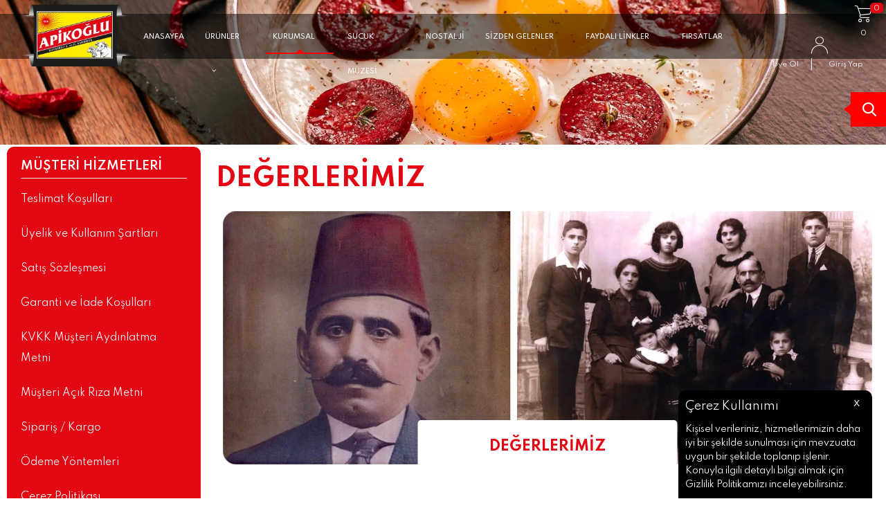

--- FILE ---
content_type: text/html; charset=UTF-8
request_url: https://www.apikoglu.com.tr/degerlerimiz
body_size: 46994
content:
<!doctype html>
<html lang="tr-TR" >
<head>
<meta charset="utf-8">
<title>Değerlerimiz | Apikoğlu</title>
<meta name="description" content="Yüz yılı aşkın süredir kalitesi ile öne çıkan Apikoğlu markasının kurumsal değerlerini okumak için tıklayın!" />
<meta name="copyright" content="T-Soft E-Ticaret Sistemleri" />
<meta name="robots" content="index,follow" /><link rel="canonical" href="https://www.apikoglu.com.tr/degerlerimiz" />
            <script type="text/javascript">
                try {
                    var PAGE_TYPE = 'other';
                    var MEMBER_INFO = {"ID":0,"CODE":"","FIRST_NAME":"","BIRTH_DATE":"","GENDER":"","LAST_NAME":"","MAIL":"","MAIL_HASH":"","PHONE":"","PHONE_HASH":"","PHONE_HASH_SHA":"","GROUP":0,"TRANSACTION_COUNT":0,"REPRESENTATIVE":"","KVKK":-1,"COUNTRY":"TR","E_COUNTRY":"TR"};
                    var IS_VENDOR = 0;
                    var MOBILE_ACTIVE = false;
                    var SEPET_MIKTAR = '0';
                    var SEPET_TOPLAM = '0,00';
                    var SESS_ID = 'ff7709e9bcba3b7a58b02501625fd8b2';
                    var LANGUAGE = 'tr';
                    var CURRENCY = 'TL'; 
                    var SEP_DEC = ',';    
                    var SEP_THO = '.';
                    var SERVICE_INFO = null;
                    var CART_CSRF_TOKEN = '613227952866fb6f23061dbf1edd93307f6b4d04688ea8bc44d4616b07edb96b';
                    var CSRF_TOKEN = 'xY1SuunTWztqJC3GU3h+i+NngBP+pnnyf5UqkVi3v04=';
                    var KVKK_REQUIRED = 1;
                }
                catch(err) { }
                
                const DYNAMIC_LOADING_SHOW_BUTTON = 0;

            </script>
            
<link rel="preload" as="font" href="https://www.apikoglu.com.tr/theme/v4/sub_theme/genel/firat/v4/font/font/tsoft.woff?91661963" type="font/woff" crossorigin="anonymous">
<link rel="stylesheet" property="stylesheet" type="text/css" href="/theme/standart/css/opensans.css" />
<link rel="stylesheet" property="stylesheet" type="text/css" href="https://www.apikoglu.com.tr/theme/v4/sub_theme/genel/firat/user_dijitall/standart.css?v=1749803700" />
<link rel="stylesheet" property="stylesheet" type="text/css" href="https://www.apikoglu.com.tr/theme/v4/sub_theme/genel/firat/user_dijitall/default.css?v=1749803700" />
<link rel="stylesheet" property="stylesheet" type="text/css" href="https://www.apikoglu.com.tr/theme/v4/sub_theme/genel/firat/user_dijitall/popup.css?v=1749803700" />
<link rel="stylesheet" property="stylesheet" type="text/css" href="https://www.apikoglu.com.tr/theme/v4/sub_theme/genel/firat/user_dijitall/yorum.css?v=1749803700" />
<link rel="stylesheet" property="stylesheet" type="text/css" href="https://www.apikoglu.com.tr/theme/v4/sub_theme/form/firat/user_dijitlall/form.css?v=1749803700" />
<link rel="stylesheet" property="stylesheet" type="text/css" href="https://www.apikoglu.com.tr/theme/v4/sub_theme/ust/firat/user_dijitall/ust.css?v=1749803700" />
<link rel="stylesheet" property="stylesheet" type="text/css" href="https://www.apikoglu.com.tr/theme/v4/sub_theme/buton/firat/user_dijtall/buton.css?v=1749803700" />
<link rel="stylesheet" property="stylesheet" type="text/css" href="https://www.apikoglu.com.tr/theme/v4/sub_theme/blok/firat/user_dijitall/blok.css?v=1749803700" />
<link rel="stylesheet" property="stylesheet" type="text/css" href="https://www.apikoglu.com.tr/theme/v4/sub_theme/vitrin/firat/user_dijitall/vitrin.css?v=1749803700" />
<link rel="stylesheet" property="stylesheet" type="text/css" href="https://www.apikoglu.com.tr/theme/v4/sub_theme/alt/firat/user_dijitall/alt.css?v=1749803700" />
<link rel="stylesheet" property="stylesheet" type="text/css" href="https://www.apikoglu.com.tr/theme/v4/sub_theme/interaktif_vitrin/firat/red/interaktif_vitrin.css?v=1749803700" />
<link rel="stylesheet" property="stylesheet" type="text/css" href="https://www.apikoglu.com.tr/theme/v4/sub_theme/genel/firat/user_dijitall/datepicker.css?v=1749803700" />
<script type="text/javascript" src="/srv/compressed/load/js/js1749803700.js"></script>
<script src="/js/tsoftapps/v4/header.js?v=1749803700"></script>
<script type="text/javascript" src="/js/webpush/app.js?1749803700"></script>
<link rel="shortcut icon" href="/Data/EditorFiles/tema/img/logo.png" />
<link rel="icon" type="image/gif" href="/Data/EditorFiles/tema/img/logo.png" />
<link rel="search" href="/xml/opensearchdescription.php" type="application/opensearchdescription+xml" title="Apikoğlu" />
<!-- if responsive lisans aktif ise -->
<meta name="viewport" content="width=device-width, initial-scale=1.0, maximum-scale=1.0, user-scalable=no">
<style type="text/css">
.image-wrapper {
padding-bottom: 110%
}
</style>
<meta name="google-site-verification" content="A5Iuq292gFL93vprNlhCCqEXQFdcJ16PdfTIb8FLCng" /><link rel="stylesheet" href="/Data/EditorFiles/tema/icons/icon_apikoglu.css">
<script type="text/javascript" src="/Data/EditorFiles/tema/js/lazysizes.js" async></script>
<link rel="stylesheet" property="stylesheet" type="text/css" href="/Data/EditorFiles/tema/css/newcss.css" />
<script type="text/javascript" src="https://cdnjs.cloudflare.com/ajax/libs/fancybox/3.5.7/jquery.fancybox.min.js"></script>
<script>
$("html").addClass("page-"+PAGE_TYPE)
$(document).ready(function(){
var urlPath=window.location.pathname;
$('#mainMenu li a[href="https://apikoglu.com.tr' + urlPath + '"], #mainMenu li a[href="' + urlPath + '"]').parents("li").addClass('active');
if(urlPath=='/'){
$("#mainMenu li:nth(0)").addClass("active")
}
})
</script>
<script type="application/ld+json">
{
"@context": "https://schema.org",
"@type": "Organization",
"name": "Apikoğlu",
"alternateName": "Apikoğlu Sucukları",
"legalName":"ETSAN GIDA SANAYİ A.Ş.",
"url": "https://www.apikoglu.com.tr/",
"logo": "https://www.apikoglu.com.tr/Data/EditorFiles/tema/img/logo.png",
"sameAs": [
"https://www.facebook.com/apikoglu/",
"https://tr.linkedin.com/company/apiko%C4%9Flu",
"https://twitter.com/apikoglu100",
"https://www.youtube.com/channel/UCAD7pHenhP9t0nIHGOW2PPA",
"https://tr.wikipedia.org/wiki/Apiko%C4%9Flu",
"https://www.apikoglu.com.tr/"
],
"contactPoint": {
"@type": "ContactPoint",
"telephone": "902163041416",
"contactType": "customer service",
"contactOption": "TollFree",
"areaServed": "TR",
"availableLanguage": "Turkish"
},
"address": {
"@type": "PostalAddress",
"addressLocality": "İstanbul, Turkey",
"postalCode": "34959",
"streetAddress": "Tepeören Mah. Akdeniz Sk. No : 4, Tuzla "
},
"email": "info@apikoglu.com.tr",
"award": "En Beğenilen Şirketler, Capital Dergisi",
"founder":"Krikor Apikoğlu"}
</script>
<style>
@media screen and (max-width: 767px){
.cancls {
min-height: 210px!important;
}
.altKatSwipper {
min-height: 110px!important;
}
.product-detail-img-slider{
max-height: 360px!important;
}
}
@media screen and (min-width: 768px){
.altKatSwipper {
min-height: 170px!important;
}
}
</style> <style>
.tercih_edilenler {
padding: 15px 5%;
position: relative;
}
.tercih_edilenler .owl-nav {
position: absolute;
top: 50%;
width: 100%;
transform: translateY(-50%);
display: flex;
justify-content: space-between;
pointer-events: none;
}
.tercih_edilenler .owl-nav button {
background-color: transparent;
border: none;
font-size: 40px;
color: red;
cursor: pointer;
outline: none;
pointer-events: auto;
}
.tercih_edilenler .owl-nav button.owl-prev {
position: relative!important;
left: -10px!important;
color: red!important;
font-size: 100px!important;
}
.tercih_edilenler .owl-nav button.owl-next {
position: relative!important;
right: -10px!important;
color: red!important;
font-size: 100px!important;
}
/* Responsive text adjustments */
.product_name, .product_price, .product_ozellik {
font-size: 1.5rem; /* Varsayılan metin boyutu */
}
@media (max-width: 768px) {
.product_name, .product_price, .product_ozellik {
font-size: 2rem; /* Tabletler ve küçük ekranlar için metin boyutunu büyüt */
}
.product_name {
font-size: 2.5rem; /* Ürün adlarını daha büyük yap */
}
}
@media (max-width: 480px) {
.product_name, .product_price, .product_ozellik {
font-size: 2.5rem; /* Mobil cihazlar için daha da büyük metin boyutu */
}
.product_name {
font-size: 3rem; /* Ürün adlarını mobilde daha da büyük yap */
}
}
</style>
<meta name="yandex-verification" content="7e61da002dd9d1ca" /><script>document.addEventListener("DOMContentLoaded", function() {
var lazyVideos = [].slice.call(document.querySelectorAll("video.lazy"));
if ("IntersectionObserver" in window) {
var lazyVideoObserver = new IntersectionObserver(function(entries, observer) {
entries.forEach(function(video) {
if (video.isIntersecting) {
for (var source in video.target.children) {
var videoSource = video.target.children[source];
if (typeof videoSource.tagName === "string" && videoSource.tagName === "SOURCE") {
videoSource.src = videoSource.dataset.src;
}
}
video.target.load();
video.target.classList.remove("lazy");
lazyVideoObserver.unobserve(video.target);
}
});
});
lazyVideos.forEach(function(lazyVideo) {
lazyVideoObserver.observe(lazyVideo);
});
}
});
</script><style>
@media screen and (max-width: 768px) {
#mobileFixed {
position: fixed!important;
bottom: 0!important;
background-color: #FFF!important;
padding: 10px!important;
box-sizing: border-box!important;
left: 0!important;
z-index: 99!important;
box-shadow: 0px 5px 5px 4px #000!important;
}
#productName {
font-size: 13px!important;
line-height: 20px!important;
margin-bottom: 8px!important;
}
.col-sm-4 {
width: 33.33333333%!important;
}
#cart-wrapper {
display: initial!important;
}
#product-brand {
text-transform: uppercase!important;
margin-bottom: 0!important;
font-size: inherit!important;
}
}
</style><script type="text/javascript">
(function(c,l,a,r,i,t,y){
c[a]=c[a]||function(){(c[a].q=c[a].q||[]).push(arguments)};
t=l.createElement(r);t.async=1;t.src="https://www.clarity.ms/tag/"+i;
y=l.getElementsByTagName(r)[0];y.parentNode.insertBefore(t,y);
})(window, document, "clarity", "script", "qo2h35cxeh");
</script><!-- T-Soft Apps - V5 - Facebook Dönüşümler API - Tracking Code Head Start -->
<script>
if(typeof window.FB_EVENT_ID == 'undefined'){
window.FB_EVENT_ID = "fb_" + new Date().getTime();
}
</script>
<!-- T-Soft Apps - V5 - Facebook Dönüşümler API - Tracking Code Head End --><script>
if(typeof window.FB_EVENT_ID == 'undefined'){
window.FB_EVENT_ID = "fb_" + new Date().getTime();
}
</script>
<!-- T-Soft Apps - v5 Google Datalayer - Tracking Code Head Start -->
<script>
var dataLayer = dataLayer || [];
(function(w,d,s,l,i){w[l]=w[l]||[];w[l].push({'gtm.start':
new Date().getTime(),event:'gtm.js'});var f=d.getElementsByTagName(s)[0],
j=d.createElement(s),dl=l!='dataLayer'?'&l='+l:'';j.async=true;j.src=
'https://www.googletagmanager.com/gtm.js?id='+i+dl;f.parentNode.insertBefore(j,f);
})(window,document,'script','dataLayer','GTM-N8VQMN3');
</script>
<!-- T-Soft Apps - v5 Google Datalayer - Tracking Code Head End -->
<!-- T-Soft Apps - v5 Google Datalayer - Tracking Code Head Start -->
<script>
var dataLayer = dataLayer || [];
(function(w,d,s,l,i){w[l]=w[l]||[];w[l].push({'gtm.start':
new Date().getTime(),event:'gtm.js'});var f=d.getElementsByTagName(s)[0],
j=d.createElement(s),dl=l!='dataLayer'?'&l='+l:'';j.async=true;j.src=
'https://www.googletagmanager.com/gtm.js?id='+i+dl;f.parentNode.insertBefore(j,f);
})(window,document,'script','dataLayer','GTM-N8VQMN3');
</script>
<!-- T-Soft Apps - v5 Google Datalayer - Tracking Code Head End --><meta name="google-site-verification" content="hEwX3I39ik9V8pCo4lfHbBgtnTjWTugiWDal6-Kt08s" /><meta name="theme-color" content="#d1020c"><script type="text/javascript" src="//ccdn.mobildev.in/687122d454ed493fa82d4f91e9b9f327.js" data-token="Edd1eR56JIn6qBXSac14" charset="UTF-8"></script><!-- T-Soft Apps - v5 Google GTAG - Tracking Code Start -->
<script>
var GOOGLE_APP_HEAD = {
GA4_TRACKING_ID: 'G-YHR7X1PLPB',
params: {
GA4_TRACKING_ID: 'G-YHR7X1PLPB',
GTAG_TRACKING_ID: '',
},
run: () => {
for (const [key, value] of Object.entries(GOOGLE_APP_HEAD.params)) {
GOOGLE_APP_HEAD.params[key] = value === '{{' + key + '}}' || value === '' ? '' : value;
}
let script = document.createElement('script');
script.src = 'https://www.googletagmanager.com/gtag/js?id=' + (GOOGLE_APP_HEAD.params.GA4_TRACKING_ID || GOOGLE_APP_HEAD.params.GTAG_TRACKING_ID);
script.async = true;
document.head.appendChild(script);
}
}
GOOGLE_APP_HEAD.run();
function gtag() {
dataLayer.push(arguments);
}
</script>
<!-- T-Soft Apps - v5 Google GTAG - Tracking Code End -->
<script>
var RATE = {"USD_TO_TL":43.3025999999999982037479639984667301177978515625,"EUR_TO_TL":50.6345000000000027284841053187847137451171875};
var DECIMAL_LENGTH = 2;
var showHeaderCart = true;
var showAdd2CartPopup = true;
var PAGE_LINK = { OFFER : '' , OFFER_CONFIRMATION : '', CART : 'sepet', ORDER : 'order' };
var PRODUCT_DATA = [] , CATEGORY_DATA = {} , BRAND_DATA = {};
var ENDPOINT_PREFIX = '';
</script>
</head>
<body>
<input type="hidden" id="cookie-law" value="1" />
<div id="cookiePopin">
<div class="box col-12 fw600">
<span id="cookieTitle" class="fl">sadsad</span>
<span id="cookieClose" class="fr">x</span>
</div>
<div id="cookieDescription" class="box col-12 p-top">asdasd</div>
</div>
<style type="text/css">
#cookiePopin {
position: fixed;
bottom: 0;
right: 20px;
width: 280px;
background-color: #000;
border-radius: 10px 10px 0 0;
overflow: hidden;
display: none;
z-index: 9999;
}
#cookieTitle {
line-height: 26px;
color: #fff;
font-size: 16px;
}
#cookieClose {
width: 26px;
height: 26px;
color: #fff;
font-size: 16px;
text-align: center;
cursor: pointer;
}
#cookieDescription {
line-height: 20px;
color: #fff;
font-size: 13px;
}
#cookieDescription a {
color: #428bca;
}
</style>
<script type="text/javascript">
CookieBar.titleDom = '#cookieTitle';
CookieBar.bodyDom = '#cookieDescription';
CookieBar.load(function (r) {
$('#cookiePopin').fadeIn();
setTimeout(function () {
$('#cookiePopin').fadeOut();
}, 10000);
$('#cookieClose').on('click', function () {
$('#cookiePopin').fadeOut();
});
});
</script>
<script>
function accept() {
setCookie('webpush', 1, 15);
var width = 500;
var height = 500;
var left = (screen.width / 2) - (width / 2);
var top = (screen.height / 2) - (height / 2);
new TsoftWebPush();
$(".tsoft-push--in-notification").remove();
}
function reject() {
$(".bildirimIzin").hide();
setCookie('webpush', 1, 2);
}
$(function () {
var webpush = typeof getCookie('webpush') === 'undefined' ? '0' : getCookie('webpush');
var isSafari = !!navigator.userAgent.match(/Version\/[\d\.]+.*Safari/);
if (isSafari === false && webpush !== "1" && ("Notification" in window)) {
setTimeout(function () {
$(".bildirimIzin").show();
}, 1000);
}
});
</script>
<div class="tsoft-push--in-notification bildirimIzin" style="top: 0px; display:none;">
<div class="tsoft-push--in-notification-inner-container">
<div class="tsoft-push--in-notification-logo"><img alt="" src="/Data/EditorFiles/tema/img/logo.png"/></div>
<div class="tsoft-push--in-notification-text-container">
<div class="tsoft-push--in-notification-title">Masaüstü bildirimlerine ekleyin</div>
<div class="tsoft-push--in-notification-description">Özel fırsatlardan ve güncel kampanyalardan haberiniz olsun ister misiniz?</div>
</div>
<div style="clear: both;">
<div class="tsoft-push--in-notification-button-container">
<a target="_blank" onclick="reject();" class="tsoft-push--in-notification-button tsoft-push--in-disallow-button">Daha Sonra</a>
<a target="_blank" onclick="accept();" class="tsoft-push--in-notification-button tsoft-push--in-allow-button">Evet</a>
</div>
<div style="clear: both;"></div>
</div>
</div>
</div>
<div id="mainWrapper" class="fl"><script type="text/javascript">
    $(document).ready(function () {
        var leftCol = true;
        var rightCol = true;
        var leftContent = $('#leftColumn').html().trim();
        var rightContent = $('#rightColumn').html().trim();
        var contentWrap = $('.contentWrapper');
        var content = $('#mainColumn');
        if (leftContent == '') {
            leftCol = false;
            $('#leftColumn').remove();
        }
        if (rightContent == '') {
            rightCol = false;
            $('#rightColumn').remove();
        }
        if (leftCol && rightCol) {
            contentWrap.attr('id', 'threeCol');
            content.addClass('col-8 col-md-6 col-sm-12');
        }
        else if (leftCol || rightCol) {
            contentWrap.attr('id', 'twoCol');
            content.addClass('col-10 col-md-9 col-sm-12');
        }
        else {
            contentWrap.attr('id', 'oneCol');
            content.addClass('col-12');
        }
    });
</script>
<div id="skeletonWrap" class="fl">
    <div id="skeleton" class="fl col-12">
        <header class="col col-12">
            <div id="header" class="row">
                <!-- Android app uyarı -->
<!-- Android app uyarı -->
<div id="pageOverlay" class="col-12 animate"></div>
<div id="mobileMenu" class="col pb forMobile">
<div id="closeMobileMenu" class="fl col-12 text-upper">
<div class="row mb blockLightBg">
<div class="btn col-12 text-description text-semibold passive">
<span class="text-description d-flex"><img alt="Apikoğlu" src="/Data/EditorFiles/Logolar/logo.png" loading="lazy" width="30"/>Menüyü Kapat</span>
<i class="pos-a pos-top pos-right icon-cancel icon-square icon-large icon-custom-pink icon-push-right icon-pull-right icon-no-radius"></i>
</div>
</div>
</div>
<div id="mobileMenuMain" class="col col-12">
<div class="col col-12 pb">
<div class="row">
<div id="mobileSearch" class="fl col-12 pt"></div>
</div>
</div>
<div class="fl col-12 text-title text-semibold text-upper pb d-flex">
Kategoriler
</div>
<ul class="fl col-12 line-top">
<li class="fl col-12 line-bottom">
<a href="https://www.apikoglu.com.tr/" title="ANASAYFA" class="col col-12 text-upper">ANASAYFA</a>
</li>
<li class="fl col-12 line-bottom">
<span class="col col-12 ease text-upper toggle">
ÜRÜNLER
<span class="fr">
<i class="icon-arrow-simple-down icon-no-space"></i>
<i class="icon-arrow-simple-up icon-no-space d-none"></i>
</span>
</span>
<ul class="box col-12 line-top">
<li class="fl col-12">
<a href="/sucuklar" title="Sucuk" class="col col-12 icon-custom icon-pull-right icon-push-right" data-before="»">Sucuk</a>
</li>
<li class="fl col-12">
<a href="/pastirmalar" title="Pastırma" class="col col-12 icon-custom icon-pull-right icon-push-right" data-before="»">Pastırma</a>
</li>
<li class="fl col-12">
<a href="/kavurmalar" title="Kavurma" class="col col-12 icon-custom icon-pull-right icon-push-right" data-before="»">Kavurma</a>
</li>
<li class="fl col-12">
<a href="/sosisler" title="Sosis" class="col col-12 icon-custom icon-pull-right icon-push-right" data-before="»">Sosis</a>
</li>
<li class="fl col-12">
<a href="/70-gram-serisi" title="70 Gram Serisi" class="col col-12 icon-custom icon-pull-right icon-push-right" data-before="»">70 Gram Serisi</a>
</li>
<li class="fl col-12">
<a href="/fume-etler" title="Kuru Et & Füme Et" class="col col-12 icon-custom icon-pull-right icon-push-right" data-before="»">Kuru Et & Füme Et</a>
</li>
<li class="fl col-12">
<a href="/artizanal-urunler" title="Artizanal Ürünler" class="col col-12 icon-custom icon-pull-right icon-push-right" data-before="»">Artizanal Ürünler</a>
</li>
<li class="fl col-12">
<a href="/salamlar-jambonlar" title="Salam & Jambon" class="col col-12 icon-custom icon-pull-right icon-push-right" data-before="»">Salam & Jambon</a>
</li>
<li class="fl col-12">
<a href="/yuksek-proteinli-urunler" title="Yüksek Proteinli Ürünler" class="col col-12 icon-custom icon-pull-right icon-push-right" data-before="»">Yüksek Proteinli Ürünler</a>
</li>
<li class="fl col-12">
<a href="/dilimli-lezzetler" title="Dilimli Lezzetler" class="col col-12 icon-custom icon-pull-right icon-push-right" data-before="»">Dilimli Lezzetler</a>
</li>
<li class="fl col-12">
<a href="/dogal-fume-urunler" title="Doğal Füme Et" class="col col-12 icon-custom icon-pull-right icon-push-right" data-before="»">Doğal Füme Et</a>
</li>
<li class="fl col-12">
<a href="/firsat-paketleri" title="Fırsat Paketleri" class="col col-12 icon-custom icon-pull-right icon-push-right" data-before="»">Fırsat Paketleri</a>
</li>
<li class="fl col-12">
<a href="/urunler" class="col col-12">Tümünü Gör »</a>
</li>
</ul>
</li>
<li class="fl col-12 line-bottom">
<span class="col col-12 ease text-upper toggle">
KURUMSAL
<span class="fr">
<i class="icon-arrow-simple-down icon-no-space"></i>
<i class="icon-arrow-simple-up icon-no-space d-none"></i>
</span>
</span>
<ul class="box col-12 line-top">
<li class="fl col-12"><a href="/hakkimizda" class="col col-12 icon-custom icon-pull-right icon-push-right">Hakkımızda</a></li>
<li class="fl col-12"><a href="/degerlerimiz" class="col col-12 icon-custom icon-pull-right icon-push-right">Değerlerimiz</a></li>
<li class="fl col-12"><a href="/tarihce" class="col col-12 icon-custom icon-pull-right icon-push-right">Tarihçe</a></li>
<li class="fl col-12"><a href="/tesekkur" class="col col-12 icon-custom icon-pull-right icon-push-right">Teşekkür</a></li>
<li class="fl col-12"><a href="/belgelerimiz" class="col col-12 icon-custom icon-pull-right icon-push-right">Belgelerimiz</a></li>
<li class="fl col-12"><a href="/politikalarimiz" class="col col-12 icon-custom icon-pull-right icon-push-right">Politikalarimiz</a></li>
<li class="fl col-12"><a href="/katalog" class="col col-12 icon-custom icon-pull-right icon-push-right">Ürün Kataloğu</a></li>
<li class="fl col-12"><a href="/pdf-katalog" class="col col-12 icon-custom icon-pull-right icon-push-right">Pdf Katalog</a></li>
<li class="fl col-12"><a href="https://b2b.apikoglu.com.tr/" target="_blank" rel="noindex nofollow" class="col col-12 icon-custom icon-pull-right icon-push-right">B2B Sistemi</a></li>
</ul>
</li>
<li class="fl col-12 line-bottom">
<a href="https://www.apikoglu.com.tr/apikoglu-muze" title="SUCUK MÜZESİ" class="col col-12 text-upper">SUCUK MÜZESİ</a>
</li>
<li class="fl col-12 line-bottom">
<a href="https://www.apikoglu.com.tr/nostalji-ilanlar" title="NOSTALJİ" class="col col-12 text-upper">NOSTALJİ</a>
</li>
<li class="fl col-12 line-bottom">
<span class="col col-12 ease text-upper toggle">
SİZDEN GELENLER
<span class="fr">
<i class="icon-arrow-simple-down icon-no-space"></i>
<i class="icon-arrow-simple-up icon-no-space d-none"></i>
</span>
</span>
<ul class="box col-12 line-top">
<li class="fl col-12"><a href="/sizden-gelenler" class="col col-12 icon-custom icon-pull-right icon-push-right">Üye Görüşleri</a></li>
<li class="fl col-12"><a href="/urun-yorumlari" class="col col-12 icon-custom icon-pull-right icon-push-right">Ürün Yorumları</a></li>
</ul>
</li>
<li class="fl col-12 line-bottom">
<span class="col col-12 ease text-upper toggle">
FAYDALI LİNKLER
<span class="fr">
<i class="icon-arrow-simple-down icon-no-space"></i>
<i class="icon-arrow-simple-up icon-no-space d-none"></i>
</span>
</span>
<ul class="box col-12 line-top">
<li class="fl col-12"><a href="/blog" class="col col-12 icon-custom icon-pull-right icon-push-right">Apikoğlu Blog</a></li>
<li class="fl col-12"><a href="/video-galeri" class="col col-12 icon-custom icon-pull-right icon-push-right">Tarif Videoları</a></li>
</ul>
</li>
<li class="fl col-12 line-bottom">
<a href="/kampanyalar" title="FIRSATLAR" class="col col-12 text-upper">FIRSATLAR</a>
</li>
</ul>
</div>
<div class="col col-12 pb" id="mobileOptions">
<div class="fl col-12 mt text-semibold blockLightBg">
<div id="basketMobile" class="col col-12">
<div class="fl col-5">
<a href="/sepet" class="fl col-12" id="mobileBasketBtn">
<i class="icon-cart text-custom-pink"></i>
Sepet (
<span class="cart-soft-count">0</span>
<span>)</span>
</a>
</div>
<div class="fl col-1">
<a href="/sepet" class="fl col-12">:</a>
</div>
<div class="col col-6 p-right">
<a href="/sepet" class="fl col-12">
<span class="cart-soft-price">0,00</span> TL
</a>
</div>
</div>
</div>
</div>
<div class="col col-12 p-left">
<div class="col col-6 p-right">
<a id="loginMobile" href="/uye-girisi-sayfasi" class="btn btn-medium btn-custom-pink col-12 text-center icon-member-default">Üye Girişi</a>
</div>
<div class="col col-6 p-right">
<a id="regisMobile" href="/uye-girisi-sayfasi#register" class="btn btn-medium btn-custom-border col-12 text-center icon-plus">Üye Ol</a>
</div>
</div>
</div>
<span id="backToTop">
<i class="fl lightBg text-center icon-arrow-simple-up icon-no-space d-flex"></i>
</span>
<div class="fl col-12 pos-r header-wrapper">
<div class="fl col-12" id="header-wrap">
<div class="fl col-12">
<div class="col col-12" id="headerMain">
<div class="row">
<div id="headerMiddle">
<div class="col-12 d-flex">
<div class="box col-sm-1 col-xs-2 forMobile">
<span class="icon-menu icon-no-space icon-push-left text-custom-pink" id="menuBtn"></span>
</div>
<div id="logo" class="col col-2 col-md-2 col-sm-4 col-xs-6 ease">
<a href="/">
<picture>
<source type="image/webp"
data-srcset="https://www.apikoglu.com.tr/Data/EditorFiles/tema/img/kategori/20.06.2023/logo.webp"
srcset="https://www.apikoglu.com.tr/Data/EditorFiles/tema/img/kategori/20.06.2023/logo.webp">
<source type="image/png"
data-srcset="https://www.apikoglu.com.tr/Data/EditorFiles/tema/img/kategori/20.06.2023/logo.png"
srcset="https://www.apikoglu.com.tr/Data/EditorFiles/tema/img/kategori/20.06.2023/logo.png">
<img src="https://www.apikoglu.com.tr/Data/EditorFiles/tema/img/kategori/20.06.2023/logo.png" alt="Apikoğlu">
</picture>
<picture>
<source type="image/webp"
data-srcset="https://www.apikoglu.com.tr/Data/EditorFiles/tema/img/kategori/20.06.2023/logo.webp"
srcset="https://www.apikoglu.com.tr/Data/EditorFiles/tema/img/kategori/20.06.2023/logo.webp">
<source type="image/png"
data-srcset="https://www.apikoglu.com.tr/Data/EditorFiles/tema/img/kategori/20.06.2023/logo.png"
srcset="https://www.apikoglu.com.tr/Data/EditorFiles/tema/img/kategori/20.06.2023/logo.png">
<img src="https://www.apikoglu.com.tr/Data/EditorFiles/tema/img/kategori/20.06.2023/logo.png" alt="Apikoğlu" class="forSticky">
</picture>
<!-- <img alt="Apikoğlu" src="/Data/EditorFiles/tema/img/logo.png">
<img alt="Apikoğlu" src="/Data/EditorFiles/tema/img/logo.png" class="forSticky"> -->
<!--<img src="/Data/EditorFiles/tema/img/logo_sticky.png" class="forSticky"> -->
</a>
</div>
<div class="pos-r fl menuWrap forDesktop">
<nav id="mainMenu" class="col-12">
<ul class="fl col-12 menu">
<li class="fl">
<span class="fl d-flex drop-down-title">
<a class="fl text-bold text-upper" lang="tr" href="https://www.apikoglu.com.tr/" title="ANASAYFA">ANASAYFA
</a>
</span>
</li>
<li class="fl drop-down hover overlay-wrap parentLink customDrop">
<span class="fl d-flex drop-down-title">
<a class="fl text-bold text-upper" lang="tr" href="/urunler" title="ÜRÜNLER">ÜRÜNLER
<i class="diji_icon-angle-down ml"></i>
</a>
</span>
<div class="pos-a pos-top pos-left pos-right box whiteBg box-border b-top subMenu top">
<div class="box col-12 dynamicMenu">
<ul class="fl col-12">
<li class="fl col-12"><a href="/sucuklar" title="Sucuk" class="fl col-12 text-semibold"><i class="diji_icon-angle-right text-red"></i>Sucuk</a></li>
<li class="fl col-12"><a href="/pastirmalar" title="Pastırma" class="fl col-12 text-semibold"><i class="diji_icon-angle-right text-red"></i>Pastırma</a></li>
<li class="fl col-12"><a href="/kavurmalar" title="Kavurma" class="fl col-12 text-semibold"><i class="diji_icon-angle-right text-red"></i>Kavurma</a></li>
<li class="fl col-12"><a href="/sosisler" title="Sosis" class="fl col-12 text-semibold"><i class="diji_icon-angle-right text-red"></i>Sosis</a></li>
<li class="fl col-12"><a href="/70-gram-serisi" title="70 Gram Serisi" class="fl col-12 text-semibold"><i class="diji_icon-angle-right text-red"></i>70 Gram Serisi</a></li>
<li class="fl col-12"><a href="/fume-etler" title="Kuru Et & Füme Et" class="fl col-12 text-semibold"><i class="diji_icon-angle-right text-red"></i>Kuru Et & Füme Et</a></li>
<li class="fl col-12"><a href="/artizanal-urunler" title="Artizanal Ürünler" class="fl col-12 text-semibold"><i class="diji_icon-angle-right text-red"></i>Artizanal Ürünler</a></li>
<li class="fl col-12"><a href="/salamlar-jambonlar" title="Salam & Jambon" class="fl col-12 text-semibold"><i class="diji_icon-angle-right text-red"></i>Salam & Jambon</a></li>
<li class="fl col-12"><a href="/yuksek-proteinli-urunler" title="Yüksek Proteinli Ürünler" class="fl col-12 text-semibold"><i class="diji_icon-angle-right text-red"></i>Yüksek Proteinli Ürünler</a></li>
<li class="fl col-12"><a href="/dilimli-lezzetler" title="Dilimli Lezzetler" class="fl col-12 text-semibold"><i class="diji_icon-angle-right text-red"></i>Dilimli Lezzetler</a></li>
<li class="fl col-12"><a href="/dogal-fume-urunler" title="Doğal Füme Et" class="fl col-12 text-semibold"><i class="diji_icon-angle-right text-red"></i>Doğal Füme Et</a></li>
<li class="fl col-12"><a href="/firsat-paketleri" title="Fırsat Paketleri" class="fl col-12 text-semibold"><i class="diji_icon-angle-right text-red"></i>Fırsat Paketleri</a></li>
<li class="fl col-12"><a href="/urunler" title="Tüm Ürünler" class="fl col-12 text-semibold"><i class="diji_icon-angle-right text-red"></i>Tüm Ürünler</a></li>
</ul>
</div>
</div>
</li>
<li class="fl drop-down hover overlay-wrap parentLink customDrop">
<span class="fl d-flex drop-down-title">
<a class="fl text-bold text-upper" lang="tr" href="https://www.apikoglu.com.tr/hakkimizda" title="KURUMSAL">KURUMSAL
<i class="diji_icon-angle-down ml"></i>
</a>
</span>
<div class="pos-a pos-top pos-left pos-right box whiteBg box-border b-top subMenu top">
<div class="box col-12 dynamicMenu">
<ul class="fl col-12">
<li class="fl col-12"><a href="/hakkimizda" class="fl col-12 text-semibold"><i class="diji_icon-angle-right text-red"></i>Hakkımızda</a></li>
<li class="fl col-12"><a href="/degerlerimiz" class="fl col-12 text-semibold"><i class="diji_icon-angle-right text-red"></i>Değerlerimiz</a></li>
<li class="fl col-12"><a href="/tarihce" class="fl col-12 text-semibold"><i class="diji_icon-angle-right text-red"></i>Tarihçe</a></li>
<li class="fl col-12"><a href="/tesekkur" class="fl col-12 text-semibold"><i class="diji_icon-angle-right text-red"></i>Teşekkür</a></li>
<li class="fl col-12"><a href="/belgelerimiz" class="fl col-12 text-semibold"><i class="diji_icon-angle-right text-red"></i>Belgelerimiz</a></li>
<li class="fl col-12"><a href="/politikalarimiz" class="fl col-12 text-semibold"><i class="diji_icon-angle-right text-red"></i>Politikalarımız</a></li>
<li class="fl col-12"><a href="/katalog" class="fl col-12 text-semibold"><i class="diji_icon-angle-right text-red"></i>Ürün Kataloğu</a></li>
<li class="fl col-12"><a href="/pdf-katalog" class="fl col-12 text-semibold"><i class="diji_icon-angle-right text-red"></i>Pdf Katalog</a></li>
<li class="fl col-12"><a href="https://b2b.apikoglu.com.tr/" target="_blank" rel="noindex nofollow" class="fl col-12 text-semibold"><i class="diji_icon-angle-right text-red"></i>B2B Sistemi</a></li>
</ul>
</div>
</div>
</li>
<li class="fl">
<span class="fl d-flex drop-down-title">
<a class="fl text-bold text-upper" lang="tr" href="https://www.apikoglu.com.tr/apikoglu-muze" title="SUCUK MÜZESİ">SUCUK MÜZESİ
</a>
</span>
</li>
<li class="fl">
<span class="fl d-flex drop-down-title">
<a class="fl text-bold text-upper" lang="tr" href="https://www.apikoglu.com.tr/nostalji-ilanlar" title="NOSTALJİ">NOSTALJİ
</a>
</span>
</li>
<li class="fl drop-down hover overlay-wrap parentLink customDrop">
<span class="fl d-flex drop-down-title">
<a class="fl text-bold text-upper" lang="tr" href="https://www.apikoglu.com.tr/sizden-gelenler" title="SİZDEN GELENLER">SİZDEN GELENLER
<i class="diji_icon-angle-down ml"></i>
</a>
</span>
<div class="pos-a pos-top pos-left pos-right box whiteBg box-border b-top subMenu top">
<div class="box col-12 dynamicMenu">
<ul class="fl col-12">
<li class="fl col-12"><a href="/sizden-gelenler" class="fl col-12 text-semibold"><i class="diji_icon-angle-right text-red"></i>Üye Görüşleri</a></li>
<li class="fl col-12"><a href="/urun-yorumlari" class="fl col-12 text-semibold"><i class="diji_icon-angle-right text-red"></i>Ürün Yorumları</a></li>
</ul>
</div>
</div>
</li>
<li class="fl drop-down hover overlay-wrap parentLink customDrop">
<span class="fl d-flex drop-down-title">
<a class="fl text-bold text-upper" lang="tr" href="https://www.apikoglu.com.tr/sizden-gelenler" title="FAYDALI LİNKLER">FAYDALI LİNKLER
<i class="diji_icon-angle-down ml"></i>
</a>
</span>
<div class="pos-a pos-top pos-left pos-right box whiteBg box-border b-top subMenu top">
<div class="box col-12 dynamicMenu">
<ul class="fl col-12">
<li class="fl col-12"><a href="/blog" class="fl col-12 text-semibold"><i class="diji_icon-angle-right text-red"></i>Apikoğlu Blog</a></li>
<li class="fl col-12"><a href="/video-galeri" class="fl col-12 text-semibold"><i class="diji_icon-angle-right text-red"></i>Tarif Videoları</a></li>
</ul>
</div>
</div>
</li>
<li class="fl">
<span class="fl d-flex drop-down-title">
<a class="fl text-bold text-upper" lang="tr" href="/kampanyalar" title="FIRSATLAR">FIRSATLAR
</a>
</span>
</li>
</ul>
</nav>
</div>
<div class=" col pos-r fr ustSag col-sm-5 p-left">
<div class="col fr tablet-p-0">
<a href="/sepet" class="col d-flex basketLink tablet-p-0" id="cart-soft-count">
<span class="cart-soft-count">0</span>
<i class="diji_icon-shopping-cart"></i>
<span class="tablet-d-none">Alışveriş Sepeti</span>
</a>
</div>
<div id="hmAccountLinkWrap" class="pos-r fr ">
<div class="d-flex">
<i class="diji_icon-user"></i>
<div class="d-flex col-12">
<a href="/uye-girisi-sayfasi#register" class="col col-12 d-flex uye_kayit pos-r">
<span>Üye Ol</span>
</a>
<!-- <a data-width="500" data-url="/srv/service/customer/login-form" href="#" class="col col-12 d-flex popupWin">-->
<a href="https://www.apikoglu.com.tr/uye-girisi-sayfasi#login">
<span>Giriş Yap</span>
</a>
</div>
</div>
</div>
<div class="diji_icon-loupe fr mobil_search forMobile"></div>
<div id="search">
<form id="FormAra" name="FormAra" class="ease icon-search icon-no-space" action="/arama" method="get" data-before="Ara">
<input id="live-search" autocomplete="off" class="col withPlace ease" name="q" type="text" placeholder="Aradığınız ürünün adını yazınız." content="text/html; charset=UTF-8" />
<button type="submit" value="Ara" class="fr icon-search icon-no-space text-custom-pink ease" id="search-btn"></button>
<div class="pos-a col-12 whiteBg box-border" id="live-search-box" data-callback="searchCallback" style="visibility:hidden;">
<div class="box col-12 p-top">
<ul class="box col-12 p-bottom" ng-if="products.length > 0">
<li class="col col-12 text-title text-bold text-upper line-bottom mb">
<span class="row">
<i class="icon-cube"></i>
Ürünler
</span>
</li>
<li class="col col-12" ng-repeat="product in products">
<a class="col col-12 text-description mb" ng-if="{{product.title}} == DANA KANGAL SUCUK" ng-href="{{product.url}}">
<span class="search-image">
<img ng-src="{{product.image}}" alt="{{product.title}}">
</span>
{{product.title}}
</a>
</li>
</ul>
<ul class="box col-12 p-bottom" ng-if="categories.length > 0">
<li class="col col-12 text-title text-bold text-upper line-bottom mb">
<span class="row">
Kategoriler
</span>
</li>
<li class="col col-12" ng-repeat="category in categories">
<a class="col col-12 text-description mb" ng-href="{{category.url}}">{{category.title}}</a>
</li>
</ul>
<ul class="box col-12 p-bottom" ng-if="brands.length > 0">
<li class="col col-12 text-title text-bold text-upper line-bottom mb">
<span class="row">
<i class="icon-building"></i>
Markalar
</span>
</li>
<li class="col col-12" ng-repeat="brand in brands">
<a class="col col-12 text-description mb" ng-href="{{brand.url}}">{{brand.title}}</a>
</li>
</ul>
<span class="box col-12 p-bottom" ng-if="brands.length==0 && categories.length<1 && products.length<1">
Herhangi bir sonuç bulunamadı.
</span>
</div>
</div>
<script type="text/javascript">
var interval;
var keyHistory;
$(document).on('keydown', '#live-search', function (e) {
clearInterval(interval);
});
$(document).on('keyup', '#live-search', function (e) {
if (!/Android|webOS|iPhone|iPad|iPod|BlackBerry/i.test(navigator.userAgent) && $(window).width() > 768) {
if ($('#live-search').val() == '') {
$('#live-search-box').css({
'visibility': 'hidden'
});
} else {
interval = setInterval(function () {
if ($('#live-search').val() != keyHistory) {
$('#live-search-box').attr('data-url', '/srv/service/product/searchAll/' + $('#live-search').val()).angularTemplate();
keyHistory = $('#live-search').val();
}
}, 1000);
}
}
});
function searchCallback(data) {
}
</script>
</form>
</div>
</div>
</div>
</div>
</div>
</div>
</div>
</div>
</div>
<script type="text/javascript">
function popupCallback() {
}
function placeCaller(id) {
var wrapID = id || '';
if (wrapID != '') {
if(wrapID != 'popup-login')
$('#' + wrapID).find('.withPlace').removeClass('withPlace');
flexPlace();
}
}
$(document).ready(function () {
if(! navigator.userAgent.match(/Android/i) &&
! navigator.userAgent.match(/webOS/i) &&
! navigator.userAgent.match(/iPhone/i) &&
! navigator.userAgent.match(/iPod/i) &&
! navigator.userAgent.match(/iPad/i) &&
! navigator.userAgent.match(/Blackberry/i) )
{
$("div#desktopSlider").css("padding-top","58%");
}
var currentPage = location.pathname;
$('#slideMenu a[href="' + currentPage + '"]').parent().addClass('current');
$('.customSelect>span').click(function() {
$(this).toggleClass('active');
$(this).next('ul').slideToggle();
});
if (/Android|webOS|iPhone|iPad|iPod|BlackBerry/i.test(navigator.userAgent)) {
if ($(window).width() < 769) {
$('#live-search-box').remove();
var searchJs = document.createElement('script');
searchJs.type = "text/javascript";
searchJs.src = "/theme/standart/js/blok-v4/live-search.js";
document.head.appendChild(searchJs);
$('#FormAra').append('<div id="live-search-box"></div>');
}
if (/webOS|iPhone|iPad|iPod/i.test(navigator.userAgent)) {
$('option[disabled]').remove();
}
$('.parentLink > a, .parent > a').click(function (e) {
e.preventDefault();
$(this).next('ul').slideToggle();
});
var currentPage = location.pathname;
$('#slideMenu a[href="https://apikoglu.1ticaret.com' + currentPage + '"]').parent().addClass('current');
} else {
if (navigator.appVersion.indexOf('Trident') > -1 && navigator.appVersion.indexOf('Edge') == -1) {
/* $('.withPlace').removeClass('withPlace'); */
}
}
flexPlace();
if (/^.*?[\?\&]q=/ig.test(window.location.href)) {
var sWord = window.location.href.replace(/^.*?[\?\&]q=/ig, '');
sWord = sWord.replace(/\&.*?$/ig, '').replace(/\+/ig, ' ');
$('#live-search').val(decodeURIComponent(sWord));
}
var mobileAppCookie = getaCookie('MobileNotifyClose');
if (mobileAppCookie == null && !isSafari) {
$('.MobileAppNotify').fadeIn();
}
$('.MobileNotifyClose').click(function () {
setaCookie('MobileNotifyClose', 'Closed', 3);
$('.MobileAppNotify').fadeOut();
});
$('#FormAra,.mobil_search').click(function () {
if (!$('#search').hasClass('focus')) {
$('.diji_icon-user').removeClass('active');
$('#search').addClass('focus');
$('#FormAra').find('input[type="text"]').focus();
}
});
$('.diji_icon-user').click(function () {
if (!$('.diji_icon-user').hasClass('active')) {
$('#search').removeClass('focus');
$(this).toggleClass('active');
}
});
$('body').click(function (e) {
var elem = e.target.id;
if ($('#' + elem).parents('#search').length < 1) {
$('#FormAra').removeClass('focus');
$('#FormAra input[type="text"]').val('');
$('#live-search-box').empty().fadeOut();
}
});
$('body').keydown(function (e) {
if (e.keyCode == 27) {
$('#FormAra').removeClass('focus');
$('#FormAra input[type="text"]').val('');
$('#live-search-box').empty().fadeOut();
}
});
$('.language li').click(function () {
setLanguage($(this).attr('data-value'));
});
$('.currency li').click(function () {
setCurrency($(this).attr('data-value'));
});
});
function scrollShowCallback(test) {
if (!$('#header-wrap').hasClass('sticky') && test) {
$('#header-wrap').addClass('sticky');
$('#header-wrap').parent().css('padding-top', $('#header-wrap').innerHeight());
}
}
function scrollHideCallback(test) {
if ($('#header-wrap').hasClass('sticky') && test) {
$('#header-wrap').removeClass('sticky');
$('#header-wrap').parent().removeAttr('style');
}
}
function scrollFunc() {
var offset = $('#header-wrap').outerHeight()
var windowScroll;
windowScroll = $(window).scrollTop();
if (windowScroll > offset) {
$('#backToTop').fadeIn();
if (typeof scrollShowCallback === 'function') {
scrollShowCallback("test");
}
} else {
$('#backToTop').fadeOut();
if (typeof scrollHideCallback === 'function') {
scrollHideCallback("test");
}
}
}
$(window).scroll(function() {
scrollFunc();
});
scrollFunc();
function setaCookie(cname, cvalue, exdays) {
var d = new Date();
d.setTime(d.getTime() + (exdays * 24 * 60 * 60 * 1000));
var expires = "expires=" + d.toUTCString();
document.cookie = cname + "=" + cvalue + "; " + expires;
}
function getaCookie(name) {
var dc = document.cookie;
var prefix = name + "=";
var begin = dc.indexOf("; " + prefix);
if (begin == -1) {
begin = dc.indexOf(prefix);
if (begin != 0)
return null;
} else {
begin += 2;
var end = document.cookie.indexOf(";", begin);
if (end == -1) {
end = dc.length;
}
}
return unescape(dc.substring(begin + prefix.length, end));
}
</script>
<picture> <source type="image/webp" data-srcset="https://www.apikoglu.com.tr/Data/EditorFiles/tema/img/kategori/20.06.2023/dilimli_category_banner.webp" srcset="https://www.apikoglu.com.tr/Data/EditorFiles/tema/img/kategori/20.06.2023/dilimli_category_banner.webp" /> <source type="image/jpeg" data-srcset="https://www.apikoglu.com.tr/Data/EditorFiles/tema/img/kategori/20.06.2023/dilimli_category_banner.jpg" srcset="https://www.apikoglu.com.tr/Data/EditorFiles/tema/img/kategori/20.06.2023/dilimli_category_banner.jpg" /> <img src="/Data/EditorFiles/tema/img/kategori/20.06.2023/dilimli_category_banner.jpg" width="1920" height="314" /> </picture>

            </div>
        </header>
        <div class="contentWrapper col col-12">
            <div id="content" class="row">
                <div class="inner">
                    <aside class="col col-2 col-md-3 col-sm-12 p-left" id="leftColumn">
                        <style>
.userLeft{
background-color:#E30613;
border-radius:10px;
padding-top: 10px;
}
.userLeft .pageTitle{
color:#FFF;
border: 0;
}
.userList a i {
margin-right: 6px;
font-size: 20px;
margin-top: 2px;
display: block;
float: left;
}
.userList a{
background-color:transparent;
color:#FFF;
font-size: 14px;
border: 0;
}
.userList a:hover {
background-color: transparent;
box-shadow: initial !important;
}
@media screen and (min-width: 1001px) {
#content>.inner>#leftColumn {
width: 23%;
}
#content>.inner>#leftColumn+div {
width: 76%;
}
}
@media screen and (max-width: 768px) {
.userLeft .pageTitle+div{
display:none;
}
.userLeft .pageTitle+div {
display: none;
}
.userLeft .pageTitle.active i {
transform: rotate(180deg);
}
.userLeft .pageTitle i {
font-size: 19px;
}
.userLeft{
background-color:#E30613;
border-radius:10px;
padding-top: 0px;
margin: 0;
margin-bottom: 20px;
}
.userLeft .pageTitle{
font-size: 12px;
padding: 0 10px;
}
.userList a{
padding: 0;
font-size: 12px;
font-weight:inherit;
}
}
</style>
<div class="col col-12">
<div class="row mb userLeft">
<div class="double col col-12 a-center pageTitle small-title d-flex">
<div class="fl col-12 line-bottom">MÜŞTERİ HİZMETLERİ</div>
<i class="fl diji_icon-angle-down forMobile"></i>
</div>
<div class="box col-12 p-right p-bottom userList">
<div class="box col-12 p-top p-left">
<a href="/teslimat-kosullari" class="btn col-12 btn-custom-gray btn-medium">Teslimat Koşulları</a>
</div>
<div class="box col-12 p-top p-left">
<a href="/uyelik-sozlesmesi" class="btn col-12 btn-custom-gray btn-medium">Üyelik ve Kullanım Şartları</a>
</div>
<div class="box col-12 p-top p-left">
<a href="/satis-sozlesmesi" class="btn col-12 btn-custom-gray btn-medium">Satış Sözleşmesi</a>
</div>
<div class="box col-12 p-top p-left">
<a href="/garanti-ve-iade-kosullari" class="btn col-12 btn-custom-gray btn-medium">Garanti ve İade Koşulları</a>
</div>
<div class="box col-12 p-top p-left">
<a href="/kvkk" class="btn col-12 btn-custom-gray btn-medium">KVKK Müşteri Aydınlatma Metni</a>
</div>
<div class="box col-12 p-top p-left">
<a href="/acik-riza-metni" class="btn col-12 btn-custom-gray btn-medium">Müşteri Açık Rıza Metni</a>
</div>
<div class="box col-12 p-top p-left">
<a href="/siparis-ve-kargo" class="btn col-12 btn-custom-gray btn-medium">Sipariş / Kargo</a>
</div>
<div class="box col-12 p-top p-left">
<a href="/odeme-secenekleri" class="btn col-12 btn-custom-gray btn-medium">Ödeme Yöntemleri</a>
</div>
<div class="box col-12 p-top p-left">
<a href="/cerez-politikasi" class="btn col-12 btn-custom-gray btn-medium">Çerez Politikası</a>
</div>
<div class="box col-12 p-top p-left">
<a href="/gizlilik-ve-guvenlik" class="btn col-12 btn-custom-gray btn-medium">Gizlilik ve Ödeme Güvenliği</a>
</div>
</div>
</div>
</div>
<script type="text/javascript">
$(document).ready(function () {
if($(window).width()<768){
$(".userLeft .pageTitle").on("click",function(){
$(this).toggleClass("active");
$(this).next("div").slideToggle()
})
}
});
</script>
                    </aside>
                    <div id="mainColumn" class="fl">
                        <style>
.content{
line-height:19px;
}
.content .pageTitle {
color: #E30613;
font-weight: 700;
font-size: 18px;
line-height: 44px;
border:0;
}
@media screen and (max-width: 768px) {
.content .pageTitle {
font-size: 14px;
}
}
</style>
<div class="col col-12">
<div class="row mb">
<div class="col col-12 content">
<div class="row pageTitle">
<h1>Değerlerimiz</h1>
</div>
<div class="row">
<div class="col col-12 kurumsalicerik">
<div class="image"><picture> <source type="image/webp" data-srcset="/Data/EditorFiles/tema/img/kategori/20.06.2023/kurumsal_banner.webp" srcset="/Data/EditorFiles/tema/img/kategori/20.06.2023/kurumsal_banner.webp" /> <source type="image/jpeg" data-srcset="/Data/EditorFiles/tema/img/kategori/20.06.2023/kurumsal_banner.jpg" srcset="/Data/EditorFiles/tema/img/kategori/20.06.2023/kurumsal_banner.jpg" /> <img src="/Data/EditorFiles/tema/img/kategori/20.06.2023/kurumsal_banner.jpg" alt="Apikoğlu Kurucusu ve Kuruluş Hikaye g&ouml;rseli" /> </picture>
<h1>DEĞERLERİMİZ</h1>
</div>
<div class="customList">
<ul>
<li>1910&rsquo;dan beri s&uuml;regelen Apikoğlu isminin saygınlığını ve g&uuml;venilirliğini &ouml;zenle korumak ve bağlı olduğumuz değerlerimizi yaşatmak.</li>
<li>Geleneksel lezzetlerin korunması i&ccedil;in ne denli zor olursa olsun doğru y&ouml;ntemlerden asla taviz vermemek.</li>
<li>En kaliteli hammadde ile en kaliteli &uuml;r&uuml;n&uuml; &uuml;retmek, kalite standartlarını her şart altında taviz vermeden korumak.</li>
<li>&Ccedil;alışma barışının s&uuml;rekliliğini sağlamak i&ccedil;in &ccedil;alışanlara değer vermek, haklarına saygılı ve iletişime a&ccedil;ık olmak.</li>
<li>Her zaman, her koşulda yasalara uymak.</li>
<li>İnsani ve ticari etik değerlere saygılı ve sadık olmak.</li>
<li>T&uuml;ketici memnuniyetini koşulsuz sağlamak, markaya olan g&uuml;veni ve sadakati artırmak.</li>
<li>Olumsuz gelişen durumlara karşı sabırlı ve istikrarlı bir tutum almak, en olumsuz koşullarda bile ilkelerden taviz vermemek.</li>
<li>&Uuml;r&uuml;n/&ccedil;evreci &uuml;r&uuml;n ve standart gelişimi i&ccedil;in s&uuml;rekli uluslararası standartlarda Ar-Ge &ccedil;alışmaları yapmak.</li>
<li>&Ccedil;evre bilinciyle davranmak ve bu konuda her zaman gerekli yatırımları yapmak.</li>
<li>B&uuml;t&uuml;n iş ilişkilerinde ve sosyal ilişkilerde m&uuml;tevazı ve uzlaşmacı olmak.</li>
<li>Sonucu ne olursa olsun eğer bir sorun fark edilmişse g&uuml;ndeme getirmek, hızlıca &ccedil;&ouml;z&uuml;m&uuml;n&uuml; sağlamak, s&uuml;r&uuml;ncemede bırakmamak.</li>
<li>Tedarik&ccedil;ilerimizin, m&uuml;şterilerimizin ve t&uuml;keticilerimizin hak ve değerlerine saygı ve &ouml;zen g&ouml;stermek.</li>
<li>Ticaretin karşılıklı fayda sağlamak amacıyla yapıldığı bilinciyle; olası zayıflıktan faydalanmamak, her zaman hakkaniyetli ve d&uuml;r&uuml;st davranmak.</li>
<li>Sekt&ouml;r&uuml;m&uuml;zdeki ve bağlı sekt&ouml;rlerdeki diğer şirketler ve &uuml;r&uuml;nleri hakkında haksız rekabete yol a&ccedil;acak s&ouml;ylem ve davranışlarda bulunmamak, bunu faydaya &ccedil;evirmek adına sekt&ouml;r&uuml;ne olumsuz değerler atfetmemek.</li>
<li>Disiplinli, sıkı ve &ccedil;ok &ccedil;alışmak. Emek ve &ccedil;aba harcanmadan başarıya ulaşılamayacağını bilmek.</li>
<li>Markamızı geleneksel değerlerimizi koruyarak &ccedil;ağdaş d&uuml;nya koşulları ile uyumlu, gelişmelere a&ccedil;ık, lezzet ve kaliteden taviz vermeden modernleşme yolunda adımlar atmak, yatırımlar yapmak.</li>
<li>Yeni iş ve istihdam yaratmak; dengeli, sağlıklı ve reel değerlere dayalı, temeli olan bir b&uuml;y&uuml;me sağlamak.</li>
<li>Personellerimize aidiyet duygusu kazandırmak.</li>
<li>Değerlerimizden hi&ccedil;bir şart altında taviz vermemek.</li>
</ul>
</div>
</div>
</div>
</div>
</div>
</div>
                    </div>
                    <aside class="col col-2 col-md-3 col-sm-12 p-right" id="rightColumn">
                        
                    </aside>
                </div>
            </div>
        </div>
    </div>
</div>
<footer id="footer" class="col col-12 fl">
    <div class="row">
        <script type="text/javascript">
$(document).ready(function () {
$('#footerMiddle h3').click(function () {
if($(window).width()<1025){
$(this).toggleClass('active').find('.icon-wrapper *').toggleClass('d-none');
$(this).next('div').slideToggle();
}
});
});
</script>
<div class="box col-12 newsletter" id="footer-newsletter">
<div class="row">
<div class="inner">
<div class="newsletterMain col col-8 col-md-10 col-sm-12">
<div class="col col-12 double">
<h3 class="text-center">E-BÜLTEN ABONELİĞİ</h3>
</div>
<div class="col col-12">
<div class="row mb input-icon tooltipWrapper">
<!--<input type="hidden" class="sub-name"/>
<input type="hidden" class="sub-surname"/>-->
<div class="fl col-10 col-xs-9">
<input type="email" class="col col-12 double box-border sub-email withPlace" placeholder="E-posta adresinizi giriniz." />
</div>
<div class="fl col-2 col-xs-3">
<input type="button" class="btn col-12 darkBg subscribe" value="ABONE OL" id="newsletterBtn" />
</div>
<!-- <input type="hidden" value="0" id="newsletter_captcha_active" />
<div class="box col-12 form-control xlarge" id="newsletter_hidden_captcha" style="display:none">
<div class="row input-icon tooltipWrapper">
<span>
<img name="sec_code" id="sec_code" src="/SecCode.php?blockId=1002" align="left" style="height:50px;"/>
</span>
<span>
<input type="text" name="security_code" id="security_code" class=""/>
</span>
</div>
</div> -->
</div>
<label class="fl col-12 form-control tooltipWrapper d-flex justify-content-center mb mt">
<div class="fl input-wrap ">
<input class="sub-kvkk" type="checkbox" name="kvkk" id="kvkk" />
</div>
<a class="warning popupWin" data-width="800" title="KVKK sözleşmesini okumak için tıklayınız" data-url="/srv/service/content/get-setting/KvkkMesaj">KVKK sözleşmesini</a>
Okudum, Kabul Ediyorum.
</label>
<p class="center">Kampanya ve yeniliklerden haberdar olmak için e-bültenimize kayıt olun.</p>
</div>
</div>
</div>
</div>
</div>
<div id="footerMiddle" class="col col-12">
<div class="row">
<div class="middle-inner footerWrap tablet-d-inherit d-flex align-items-inherit">
<div class="col col-md-12">
<ul class="fl col-12">
<li class="col-sm-12">
<h3 class="ease">
Kategoriler
<span class="fr icon-wrapper forMobile">
<i class="icon-plus"></i>
<i class="icon-minus d-none"></i>
</span>
</h3>
<div class="fl col-12">
<ul class="fl col-12">
<li class="col-sm-12">
<a href="/firsat-paketleri">Fırsat Paketleri</a>
</li>
<li class="col-sm-12">
<a href="/sucuklar">Sucuklar</a>
</li>
<li class="col-sm-12">
<a href="/pastirmalar">Pastırmalar</a>
</li>
<li class="col-sm-12">
<a href="/kavurmalar">Kavurmalar</a>
</li>
<li class="col-sm-12">
<a href="/sosisler">Sosisler</a>
</li>
<li class="col-sm-12">
<a href="/fume-etler">Kuru Etler & Füme Etler</a>
</li>
<li class="col-sm-12">
<a href="/salamlar-jambonlar">Salamlar & Jambonlar</a>
</li>
<li class="col-sm-12">
<a href="/artizanal-urunler">Artizanal Ürünler</a>
</li>
<li class="col-sm-12">
<a href="/yuksek-proteinli-urunler">Yüksek Proteinli Ürünler</a>
</li>
<li class="col-sm-12">
<a href="/dilimli-lezzetler">Dilimli Lezzetler</a>
</li>
</ul>
</div>
</li>
</ul>
</div>
<div class="col col-md-12">
<ul class="fl col-12">
<li class="col-sm-12">
<h3 class="ease">
Hızlı Erişim
<span class="fr icon-wrapper forMobile">
<i class="icon-plus"></i>
<i class="icon-minus d-none"></i>
</span>
</h3>
<div class="fl col-12">
<ul class="fl col-12">
<li class="col-sm-12">
<a href="https://www.apikoglu.com.tr">Anasayfa</a>
</li>
<li class="col-sm-12">
<a href="/siparis-takip">Sipariş Takibi</a>
</li>
<li class="col-sm-12">
<a href="/blog">Blog</a>
</li>
<li class="col-sm-12">
<a href="/sepet">Sepetim</a>
</li>
<li class="col-sm-12">
<a href="/sss">Sıkça Sorulanlar</a>
</li>
<li class="col-sm-12">
<a href="/iletisim">İletişim</a>
</li>
</ul>
</div>
</li>
</ul>
</div>
<div class="col col-md-12">
<ul class="fl col-12">
<li class="col-sm-12">
<h3 class="ease">
Müşteri Hizmetleri
<span class="fr icon-wrapper forMobile">
<i class="icon-plus"></i>
<i class="icon-minus d-none"></i>
</span>
</h3>
<div class="fl col-12">
<ul class="fl col-12">
<li class="col-sm-12">
<a href="odeme-secenekleri" data-target="blank">Banka Bilgileri</a>
</li>
<li class="col-sm-12">
<a href="/teslimat-kosullari">Teslimat Koşulları</a>
</li>
<li class="col-sm-12">
<a href="/uyelik-sozlesmesi">Üyelik Sözleşmesi</a>
</li>
<li class="col-sm-12">
<a href="/satis-sozlesmesi">Satış Sözleşmesi</a>
</li>
<li class="col-sm-12">
<a href="/garanti-ve-iade-kosullari">Garanti ve İade Koşulları</a>
</li>
<li class="col-sm-12">
<a href="/gizlilik-ve-guvenlik">Gizlilik ve Güvenlik</a>
</li>
<li class="col-sm-12">
<a href="/kvkk">KVKK Müşteri Aydınlatma Metni</a>
</li>
<li class="col-sm-12">
<a href="/acik-riza-metni">Müşteri Açık Rıza Metni</a>
</li>
</ul>
</div>
</li>
</ul>
</div>
<div class="col col-md-12 col-md-12" id="footerContact">
<h3 class="ease">
hakkımızda
<span class="fr icon-wrapper forMobile">
<i class="icon-plus"></i>
<i class="icon-minus d-none"></i>
</span>
</h3>
<div class="fl col-12" id="contactInfo">
<p>
Adres:
ETSAN GIDA SANAYİ A.Ş.
Tepeören Mah. Akdeniz Sk. No : 4 Tuzla / İstanbul
</p>
<p>
Telefon:+90 216 304 14 16
</p>
<p>
E-posta: info@apikoglu.com.tr
</p>
<p>P.tesi - Cuma : 09:00 - 17:30</p>
<p>C.tesi - Pazar : Kapalı </p>
</div>
</div>
<div class="col col-md-12 col-md-12" id="footer-social">
<h3>Sosyal Medya</h3>
<ul class="fl col-12 d-flex" id="social">
<li>
<a href="https://www.facebook.com/apikoglu" rel="nofollow" data-target="blank">
<img src="/Data/EditorFiles/site-alt-kisim/facebook.png" loading="lazy" alt="Sosyal Medya - 1" />
</a>
</li>
<li>
<a href="https://www.instagram.com/apikoglu1910/" rel="nofollow" data-target="blank">
<img src="/Data/EditorFiles/site-alt-kisim/instagram.png" loading="lazy" alt="Sosyal Medya - 2" />
</a>
</li>
<li>
<a href="https://www.youtube.com/channel/UCAD7pHenhP9t0nIHGOW2PPA" rel="nofollow" data-target="blank">
<img src="/Data/EditorFiles/site-alt-kisim/sosyal-youtube.png" loading="lazy" alt="Sosyal Medya - 3" />
</a>
</li>
<li>
<a href="https://twitter.com/apikoglu100" rel="nofollow" data-target="blank">
<img src="/Data/EditorFiles/site-alt-kisim/twitter.png" loading="lazy" alt="Sosyal Medya - 4" />
</a>
</li>
</ul>
<div class="mb">
<p>Bizleri takip edebileceğiniz aktif sosyal medya hesaplarımız üzerinden tüm faaliyet ve hizmetlerimizden anında haberdar olabilir, her türlü soru ve görüşünüzü bizlere iletebilirsiniz.</p>
</div>
<div class="d-flex justify-between iso_logo">
<picture>
<source type="image/webp" data-srcset="/Data/EditorFiles/tema/img/kategori/20.06.2023/iso.webp"
srcset="/Data/EditorFiles/tema/img/kategori/20.06.2023/iso.webp">
<source type="image/png" data-srcset="/Data/EditorFiles/tema/img/kategori/20.06.2023/iso.png"
srcset="image/png" data-srcset="/Data/EditorFiles/tema/img/kategori/20.06.2023/iso.png">
<img src="/Data/EditorFiles/tema/img/kategori/20.06.2023/iso.png" alt="Apikoğlu ISO 9001-2015 Sertifikası" class="lazyloaded" loading="lazy">
</picture>
<picture>
<source type="image/webp" data-srcset="/Data/EditorFiles/tema/img/kategori/20.06.2023/iso2000.webp"
srcset="/Data/EditorFiles/tema/img/kategori/20.06.2023/iso2000.webp">
<source type="image/png" data-srcset="/Data/EditorFiles/tema/img/kategori/20.06.2023/iso2000.png"
srcset="image/png" data-srcset="/Data/EditorFiles/tema/img/kategori/20.06.2023/iso2000.png">
<img src="/Data/EditorFiles/tema/img/kategori/20.06.2023/iso2000.png" alt="Apikoğlu ISO 9001-2015 Sertifikası" alt="Apikoğlu Food Safety IS0 22000 Sertifikası" class="lazyloaded" loading="lazy">
</picture>
<picture>
<source type="image/webp" data-srcset="/Data/EditorFiles/tema/img/kategori/20.06.2023/halal_icon.webp"
srcset="/Data/EditorFiles/tema/img/kategori/20.06.2023/halal_icon.webp">
<source type="image/png" data-srcset="/Data/EditorFiles/tema/img/kategori/20.06.2023/halal_icon.png"
srcset="image/png" data-srcset="/Data/EditorFiles/tema/img/kategori/20.06.2023/halal_icon.png">
<img src="/Data/EditorFiles/tema/img/kategori/20.06.2023/halal_icon.png" alt="Helal" class="lazyloaded" loading="lazy">
</picture>
</div>
<div class="col col-12 mt text-right">
<a href="https://www.dijitall.net/" title="Dijitall.net" target="_blank"><img src="/Data/EditorFiles/tema/img/dijitallnet.png" loading="lazy" alt="Dijitall.net Web Tasarım ve Kodlama" width="85" height="22"></a>
</div>
</div>
<div class="fl col-12" id="contactInfo">
<picture>
<source type="image/webp"
data-srcset="https://www.apikoglu.com.tr/Data/EditorFiles/tema/img/kategori/20.06.2023/credit-card-footer.webp"
srcset="https://www.apikoglu.com.tr/Data/EditorFiles/tema/img/kategori/20.06.2023/credit-card-footer.webp">
<source type="image/png"
data-srcset="https://www.apikoglu.com.tr/Data/EditorFiles/tema/img/kategori/20.06.2023/credit-card-footer.png"
srcset="https://www.apikoglu.com.tr/Data/EditorFiles/tema/img/kategori/20.06.2023/credit-card-footer.png">
<img src="https://www.apikoglu.com.tr/Data/EditorFiles/tema/img/kategori/20.06.2023/credit-card-footer.png" alt="Apikoğlu Kredi Kartı Güvenli Ödeme" class="lazyloaded" loading="lazy" >
</picture>
<div id="ETBIS" style="margin-top: 30px;width: 50%;margin: 10% auto;"><div id="4265143184142163"><a href="https://www.eticaret.gov.tr/siteprofil/4265143184142163/wwwapikoglucomtr" target="_blank"><img style='width:100px; height:120px' loading="lazy" src="data:image/jpeg;base64, [base64]/v3fu8Oe/decsmG9C/v/P5PISddu977zMz55w5M3cFk9AS+Pvf/x6y8tRTT0XLxlBfX5/U6datW5O89u3bh8mTJyf5peTWW2/N1evXr1+S9tlnn+W1B9q1axcmTpyY5Mfkyy+/DCuttFJS9vLLL09TQ/jRj37UpK377rsvyZs9e3b43ve+l6SdeOKJSRpy1FFHJWmbbrppWLhwYZq6RH784x8n+bvvvnuaskTmzJkTNthggyT/hBNOSFND+NnPfpaktQBeNiQSy2w2YkR49NFHo2VjGDlyZFKntrY2mr9o0aIkv5TcdtttuTo1NTVJWowIkKtYm1OmTMmV/d3vfpemhuRl+nbAgw8+mOaGsOqqqyZphx12WJqyhAibb755mpIvW265ZZK//fbbpyn5stFGGyX53wgRtthii3Daaac1Cz/96U9zDcaI0L1791zZ9ddfP1dW2HHHHXP5DzzwQDKCXH311bn8PfbYI8k766yzwmOPPZbk81IlH374YZLmceONN+baHDVqVFIuRgReGD2ZOp9++mlSDvn3v/+dpD388MPh9NNPT9r55z//meaG5P7UvvDHP/4xqfPEE0+Ezp07J2n33ntvWmMJEb773e8mZXSvwm9/+9ukzgUXXNAkj+e65pprJvVjRGjbtm045ZRT8u6nFE4++eSw2mqr6VnkE+FXv/pVeonypbKyUo1FieDliCOOyJUV6L2STTbZpEn+s88+m+aG3DB9zDHHpCkh7Lnnnk3qXHHFFWnuEokRwYN7k+y7775J2tprr52mlJbzzjsv19a8efPS1CUiIhTC0KFDk3L9+/eP5gsxImy22WZpSvNk4403Vrv5RDjjjDPSIuXLRx99pMZKEmH//ffPlRVuueWWNDeE73//+03y77///iRvxowZSW8iDfZL9NI8rr/++jR3iVRUVDQp58FDlYiwjJDlysUXX5zUoXfOmjUrTV0ixx57bN71shg8eHBSrtC0KMSIQAdasGBBmlqeQNYNN9xQ7RYmAsrRoYceWhAacmNEQGHihrN1HnnkkfDee++Fxx9/PKy44opJHR628un95HuMHj06abMQERiRKPePf/[base64]/mGyzzTZJPjqTpEuXLk3qH3300WlunAheUY7hjjvuSMqVTYSDDjooVzmGQYMGJeViROClMb/68gDFB5OMOiLCGmuskWjSYMiQIUn9mDDc7rzzzkk5lDHa8cDkjBGBH0sdb8r9+te/TvIKmY8iAmRm/qX+WmutlWuTHs01X3rppVxaDBBXv01A+eV3Zu9/u+22S+p48xFLhTSeFfM59VEqJTEi/OUvf8ldP4Z77rknKfetEoEXxcP1owUaOCYc+Prrr5P6hUTlnn766Vw7Hv5aQnV1dVJn8eLFaSvlEwES8MCo730T+h3FRiDAMK57Fhj1mHKy966OESMC2j2mNfX97/iPJwJTgy9bDDHFrpSgY8TaimH8+PFprSXy+9//PsljavAPViLFDl1DcsMNN+S1Ww68H0GCzhObFgVPBPQapcd+x388EbgIL/gPf/hDFAztqnPttdcmdRBe8J/+9Kfw/PPPpylxoZdn2zz33HOjD/iSSy5J2vRgeCZvlVVWSe4zm6/5mqGYXojwO7PXxBbXdQ4++OAm+YxcWRkxYkT4zne+k6uXhSfCa6+9lrRz1VVXJcpyVr4RIhx44IG5yjEUI0IpmTp1aq6OJ4LcqLhwmys8qGI9bWkAEb766qv0Ck0FpVFln3zyyTS1uECEYlPKbrvtlpYsLTEi/PnPf27Spsfdd9+dlCubCPvtt1+ucgwDBw5Myi0NEYYPH56r44mAZk8a5ldzBXNWbbYU/NQQE7ymKit/Rynxvz2Gjh07piVLS4wId955Z5M2PSAKUjYRPv/889C3b9+CoCGkOUQ4//[base64]/YlJVVZVrB+dTMdEDLgR0lKzIEgFYTci//vWvXNpbb72VpHn561//mssXubxn8a677krSConuc2ldzFrIMuQTAX94jEXF8NBDD6mxHBHQxFn1Ix8bWaIFqh/84Ac5U9ET4Yc//GHSE7beeutcGit9pNHTPvnkkyZt4i2jHMO4LAA0bN3f3LlzkzS/1sA9I5TnwVPOO7NkPvoRwT20nBcyNiLstddeyaIVaSxakQZQhEljWVy/HcVUbWqV1Hesv/3tb0kaekpdXV1Sf9iwYUkaIiLQCXr16pW7l3LQo0ePxMuZXiufCMsKEYEewfBO2kknnZSkIaWIwHSE9OzZM5fGA0QYyjp06JCkderUKUlDYkS4+eabc/V5gEiMCDNnzkwcWqQdf/zxSRoiIngdwc+9IkJMRyDWQD4U3+bhhx+epLECq3iEconASCj3OqatpNTI1Qy0LBEUnOH9CNysBI2YNB5UjAiylf0wrqVcep+8e5htkhgR/DI2yhniV/VEBG9peJtfRPBWA2am6vu1BqV5q0HmIesUEkY00vA2lksEdQKE0Yk0OpMktoi3lGgkguznZYWigfDf8wJJwx0rYc4kjWAViScCDhTZzWpTPbrQolOMCDxM1WdJmjYZmXQdEQEFi55MuTfeeCNJQzwR5EdgXUFtomzSZiE/wu23356Ue/3115O6CItBpDFdiFz8rfoxIuDLKdbmK6+8kqS1ABqJkLb7rUjMY0fYVlYggoZxv+gkIhRaMnZr7jmwClpMjjzyyKScJ4IXtPRsmx6xhayY8BJURwooc71vS5CuszzERufSRGAI52FkoaG9UH5M6LHZfOIRsn53nFlZgQgoReQTNSQREXhpvAB/DwBSUcc7cRgFsuU8NJ8XIgKLX9k2WQInDT0m5g72v12ACNQB0jsYeZSmZXXWGsaOHZvkN0di14w5yMoiAvMhDyQLaa8odtk8llKnTZuW5HshRIp8XrSIhD7hV+HAuHHjkjwv/AAWXsifNGlSmrqECDw4rRR6oMFTx5tyTDHZch4K4eL/eXhZGTNmTNKmX33EH0IankNNUV7OOeecJtdh2qIOkB8AMisNvw5tLy0R0M+y1/R6h6QsIuBKpkgWKF/Iu+++2yRv5ZVXjkYc05PIJ/6upUS+iUJQ7EChIbcYUGpjRJDgXVVZH58YEx/bKeBgKyYQhXIomMRbNFcUGe0R8000IQJM58UCeccIoVIjRNqiXQNFKDGkKU22NsOj6ntBCaQcc/w777yTu5YQC/GCcOThpVOv8YKFoOvHIKuBQBqlxfQGD3wHlDvzzDOjvRuzkXuid6lNr2zGRDGLeE8ZxagTc8AxQup5yDzEYnjmmWeSNO/Mwroi7eOPP84N+fxe1cdM978LaNHJSxMi+NBzQqUQTwTW5IuJAjgLEUEC4dSmh6wOL0wn5GHm+SlhWUTr/IXAgy0mKKaUY4QrV0qFs0tw9Ph7yQJFVoKlQhojrDoJ1kW2jkdZRMDPrQqEiSOeCApzKiSa00CsJ0l8mx4Kf/PCWgJ5hWIHlka8OzgG9Ipion0NeELLFRGBusWmGzqDv5csvJOKxTnS6HgS7+mNAaJkJUcExbrjHlWFGBH8HoQYiJcjHI0h8+yzz07SZLN7wQJQzD4/TO2LCFxTbWp4w0nzi1/8Iknzm0kkLKZARNXLAm+jRETw+xo8iEjO1vf7Gt58882kHMOvBIcS5Tp37pxba/DiiRDb6XTNNdck9f2+hphe4YNXWfCjHOawfjvu7GwdfCxqU6vG3AOLXtQ59dRTG4lg0qRyjAilwIUkMq1+/vOfpylxQXlRfS28sKagtBhibaKtx8oKBJtIRIRCO5005HpcdNFFaW5c/GgY0/A13xciAhYP+T7IViHyHp4IElzQ2XIeu+66a1pyieCXKLjBxSNGBBQd3LxAL5qeqjR6P0EnKCxyB8M4Cb598n2P8Z5F5kfy0U/[base64]/yZUVPBHkR0C5iRFB2GmnnZI8RIGmzQHzbTGJEeG5555r0k5zENOFCCzJlitkNWhu90Twoj0dfl/DT37ykyQNkkpYsdS15K30u7wgCrJMU4OPOL7sssuSl8yLkiISWw3zRMDq4G8WUWJE4EeSzzCrNqUZe/AwKefBaKNRiEUhCfY97cgcRmJEiL201VdfPdmBRPsisQe7l3R9bYKFUFoX8N5MAa9mbBOs1i88EXiB5PmNtWx6UR0Cc0lDf5Gu44NXiTtA8A7rPt9///0kbZmURU8EiV8ti4EHWUw8EfAvIPwA30YWWCRZYQiUjuCJoAfsdxB5Isg3ESOCX8jyPU0grlPiN8FKWYwRoRQ8EfidSpdnkdVHpemlevFEICSuHMmZjya5ykLMoRQjQikHSEzL9eKJUOygDA88flmhZ8eIsMMOOyRpxANIRAT0CoW/xXYtoYBJiP7N5vtAUz8taq2EOERfvhxgwktwQStdnYRQf6Xhnc2KdyhpGaCU5IjAS88i5mL2RGCoQqnj31h9wXsLeUHUIe4gNjWUSwT0E9rxQGmNTQ3FiMBCFQtg1MfbmL13ejSuYPK32mqr3PU5x4F8hmxdn2mPNFzhWoZmFdK3lwXPTm0K6E9qk5dKOd8mwamqD/kox6irqQEzWvko2uT7Qz5QFknDr6H1oBwRkr8KiLfP/RZ2rSuw6FOuKErHB5p6IsiP4EPVlgaeCLJuvC0tInj4MxckOL6y5YCG/ljUU3Ok1GaUUnET8nd4ZdGL9lPyr4S9k2q/LCLAZpZC0RVUEcVQS6Tyt2M1KE0mml8y9hARcJ6gwJDG8q2WSDF3SMPsUhrzuK5fLjwR6NG0E9sE28psc3QI8hml/L0CCMlCG/nY42pfm2DxMOo+mTqy9aWIFhKilVRf0CYfwAhMO/hl5F5HV1D7RGpRB71CG2vxFUhkiaAfqY620eGfYUU2TS9MBOLtFCBBEcCDU5qGYf5Vmta6cRgxvypdiNVhgwvDGuCGScNSUBrr+Lp+ufBEUDt+ncIri/[base64]/me8Cv+lbMCr1e2nAfDXxpAmQs0RRmTsLlV1xSY87LteHhtGnKqfSG2CZZFKdVnkYZ8hl16HMK05a8BFLWN0Duz+X4TrIJXPfD4ZYUpNduO3wRLMK/[base64]/ADYw1wEbTtbzuO6667LtckPy+Zz48oXFH5WjrD+Th3OaOR+PJi+mGfJx/zTNdkbSRqeOxQu0rTrqJTgXqanUgc3vIRgX9pkDyQKGtdHodY11QkwSZWmcyJ4adj+ShdQzmmT38DmoWy+4jXLJoJJrqBQKlxLm0088H9LdIpYKXhlkQeTzecFtoTwwLJto0FLvLKoudv7EXDelCMsDatOTFksFDvAy0LYNa00nUGJMuhXVwW9I15qNg9g/iJeAfWEdgp9PhGI2qUHAIIl/[base64]/155CnFXM2QznftGJyB/SsE7kK2DDKmlAbmt+uNqUNk/gCM4tyvn1C0iuNmOCA4d8NPByRW1uu+22aUr5UogIMbA6WUwwrSnHaCiHV86zaJJk+s2lMeXGOyti4hdJYqBHIKwUFiMCL1QRNfKx09v5G7eoDzJh+CaNNiX0StKAzD/+VZs+MGSWlZ1hQ+9853Caa2UbLG2WDbkxmWn3NN1ezqz03sqR2H02R/y2/GJgabqYKBgYaLk8RwTiBgG2NC8baPmWuV75epFesB5UR0M+vm+sAdUTsIcp50eOGBG+CZnd0BAmfvllaLDpboYpwQ02nUwxJRTMHDMmzB43Nsy2vOn2N2hIMcMwz/IXGBaaCV1YVy9fGAH9dCfBN8HzohfL5sf7mn2ujNRaecU/IMHtrXcj4NJXPfwJpBl5GomQ1osum5YK2UZjzdYhVC0msV1JsaXt5SWMLp/avHv3CSeELptuGi40BazLGh3CFabPXGu4sUP78EfDnyz9L+3bhb8ZHjA80q5deKzd6uFJw3P2Qv65etvwctvVwhtW56OOHcMge7gLI5tzyhUcaH7XuMQHxAoxtzXKooiA11QS8yxi2UlcPGg+ETCb0owcUPAYVguBRSn5rOXHRlGMbXCJBYWyU+mbkH8/[base64]/bdaaU8L+0pGCm8gx9JJUXnUXl4xFiklMW07+T+R5roRD0uRlARBBpsFKbLhmWSMNUEvPwPSg/tqJJdG7sPIFlFSyDq489Nuxu1zjahvCf278nGk42nG442/BrwwWGiwx/MFxluM5ws+E2w52Guw33GR4y/N3wpOEZw78MeUQwQIRB7tDscoUwNI2gfhMsZnYx0aYZFPvYBmGUTN6HX43Ft0DbeE2ZHpAmRCgl/gh4LRBhSSjNL0NLYq5dj+VFhL7WM0/dZptwwW67hot23y1cuttu4XLD1YbrDDcabjHcbvl37bpruMdw7667hAcMj9go9/guHcOThmcNL5hC+GLHncOrhjd33jm8Y2Ve32D98IrpDp4IH9jvqXQxh+WKvmOB+OeJZl9MShEhJn5ZX0vbzSaCX5OXH7tr1665tNjpo7idlR/D8iLCArMQtG6IideSQMZ36xZeNkXrTSODiPCh/Z5em28WFhfwPxQS1jnopUjsVLVCQmAw5ZpDBO9HaEIExbx7yCPH/K00TD3F1GvbGi9RabEVSU8EFmH4mzV0OZSWFxGWtyxe/FV4d8stwuv2G/KIsOEGYXEzTUkWpPQMYkTgJTO8+/cD5GTyRIBQ2XIexDDwDnAVyP2eI4JJ7uKC9jWgjSptaWx+v4OI9QDEH7+HVbK8lMXlKZhub9sL8ERgauhjitnXzkvZXPELRDpAm0WnNqbMKj0LzECJjxmJoej5CCZNKuDVwhRhkwRLyQAiyE1bLlg0UptE6ZAGIVjgok2/abQ58pWZP+DbkPkzZ4aqiy8OL9lvetOmBxGhq/3d7/jj0lLlC44uub3981YUc6m1Bp4hYe48W3q80lmxVFuCoq3t5ScdMn1PhYmAS5MFGjZx4B8H6AhauCkX2rPn28R64AZo028aLSTcdK/u3cO9d94ZLjjj9HDCAQeEY/bYIxxr9vNJZr2ctv9+4Yz99gtnG841/Hq/fcP5hgst72JDl333CZfvs0+4ynDdPnuHGw237L13uN1wl+Fuw72GB/[base64]/cJjhKMOxBhxKJxlkPv7KcL5B5uOVhmsNNxm8+Xiv4UGDzMdnDVk/wjuW1nOHHZqtKCIo2bF1HC/lLjp5FDM/[base64]/eRZxTIkI7CLOHnuPy/UnNqSvZGU3spe/iWFzw38aEVhrsCcYum68cZjiPim8NKJgHB8iH4vv8KECMSH6PFvHw395V5JTFtO/80TfQSCuTeKJoE/5xATTUieU+yASbZtntBERiLLRecuSLumRMd+zF7yBvdiNDJsaNjdsaS94a8N29oJ3MOxk2MVe9O72kvc27G/4ib3oQw1H2os+xnC8vWxczKcYzrQX3dlwnr3sCwwX24v+g73oqwzX2Yu+yXCbvew77UXfbbjX8KD1+kdt+H/C8LTdF55FpodXrd0qI/rccctu/irI1n/[base64]/F8V9jPKavCeRUL9eUY8H0V4eyLwdX+eO4SQH8ITIdaZWdyiTZafNYrkiICXDBAnr0awTYl68UuYMSIw16s+/48UIoLa9GAj6n+ji7klheemZ+eJ4J+X0jwR8L/o2UtKEYFQNtrDv6PDN3JESP4y8esCAjGLEv85m1LewHL3NbSxOf5/kgjpi89KqaOI/EdLYsJ0orL++08SbYsHOo6nCRFQVFSIaCOCG9mWpU2bPsKIPKVn4TfBlkJLLzpV2xB76bHHhptOPz3cYrjVQITSXaedFv5i+KvhPsODhocNj512anjClK2nDc8aXjC8aHjl1FPC64a3DO/aw3//lJPDh4aPzXz71NDD0MvQx1B58kmh2lBn6G8YcNJJYZDhc8NQwzDDl4YR4Ljjwmi7n4UFOpIngr7ggr3vg1djz1zgQDLVZ6GKNL8ZF8WTNgHKaFovnwjM4WpEwwoLQkpbHmjpEWGi3e9BHdqHjtb2gYaDDYcbjjYQnNLJQMziGYZzDL8x/M5wieFyw9WGGwx/NNxh+LPhr4YHDI8YnjA8ZXje8KLhFcMbBjyLrDX82/Cx4VNDT0MfQ19DdYr+hobnn0vvtqn47Wk+vmNpPIuCPxTMC88+LZNPBHY3pRm51Ud0AaUtD3B4ZkuvPn769lthX5sHcTF/E55FLTp9ZOhm+MxM0Z5mhvYxVBqqV1whVNm9DLIXMrt3r/Qu48Kik56N4jtQBN0+xWaDfZBZQa9wWwwbiaBNk7gv04wcEQhnYrUQxA6tIGZR+frKOsMYCx6k+d3OhG2rrMBHraTxtqR0f+ut0GmzzcMBdl3WGn5hL/dUe/HfGBFatwq97bqg0jDizDOSfRCFBLc870BxhgCTkTROZY2dBotiyDPELR3LZ0ogn1VfvWOBgFcip8k38jUSwaRJI7Ez/[base64]/aaVUptg8U+Q73U/RhnyODWGYOX03eXrCKUkRoQYCu1riAlaq/cs/[base64]/5ln4A06wAknTKXJAMYu4l3kfab18IhDPpgqxc35LiU71xEkUIwJzk9oX8Kd/m/LmTTeGc+0+rjJrAB8CEUpjIwdgIJ+cfVbiS3jBTEJC1V5v1y7MbQEfiDfb/aZjjcAQYWniOiX+MK1YiHxRz6LMx1KCjxx2gc6dOyfhT6wziAj+UEmWTNNNl7nrfFObYAvJQ8f9PLEaEvNxtVUTq6GmQE9/ZYftwz8sPzEfjQwEr07s3j3NXXrxRGBUlcgKgwgcu8cz9OsK/L+ebTHxTipMTtURzHxfdiL4L8HiAGFVizVvBaTyZRTl8xU58vExaF/D8t4EW0peMyISu0hgyjWtVgzX2P+PLqCz/Pvkk8Ojls+I8E/79zWbSlpCVyhFBJ4V2j7PkFFXok2wHDdQzBfjiUAn1fsQNttss3wi+BviI5flCOVUJ3YwtV/RhAAIS9siwvLcBFuOzDBt/O79908CWK9o3Tp8cEPhvRvTzR5/xYZu/Aj/arNqGBr5vUsj/rn7Q86xAJQu+C+4xOIRYuL3ShRAIxEILgEMGziIAKtYpClgIiukk0851SECJit+RZNIHARF1O90wpfwbQpD7BAj9Nj60t83WDhnThhrv70hokwvrXgi4FnU+9DeRg+/DI05z3PnoFNND/5LsIQDICiYekf6mlwGjUQwSRL8EqfY5mMWvWgRZK8Smz7LIULsU8D/S8L0qWdUCp4IMWFFUWVjDjxWHX17KfKJ4G1QFDvSfBSzF311DA9VMfGfGVaoticC/3I6GewXg3GNQkQQO0mEaB7lCyybxzbKMM/SdqkT4XDXUg7oEzhMWQTcZq8V2+PphTUXyvmPjvKCaJszJKTwQQDS8P3rGZVCKSL4wBQd2ecldqSxIZ8IOCAYFYBetN/X4IUzCBnScFCojsDF1MtRDikHpAt4IngcfvjhSX0Ot8TMAUTUZNvHLla+gBsVCyYrWkjjgK9sO7wUnePgRy4O30TIwxOXvVbsEBAUbdpkmMZJRjmGbl0L3wptsw4jxc4vyBHWr+ck8KkE5QvNIYKepz+wDJLTNkvc7HJKy+YTIYZCRJDghIrVK2YJMI/F6gg+pJsdvNn8Ul+X9eJX82KQx85v1o3pOqXEnxajkYnDNZUmQEwRwZ83oQUiLzFl8bjjiu+t9EQQ6OAxabIMbZIkoH1qs6QWMTwRWBxKN03mwHDvN1kCFBLyELTZbB3cqZgx2XoCCzASonOy+SyHZ4WHr/b9IhZDNHViR9j6z/0xTKt9bdZlX6aE5Xi1r6EdBU1pIgI2PzEcpNHz1KaepycCo4bydYqrbzP229ngonzB36cngjbBxr4Ey3vBeUW+jQz5RGBNXJsltRnFE4F5juHEg+FHdQRuTMM0x8hm6/hNsDH4AzXZAJrNV6ydF0YZyEX7DLkShnfq4CnV7xQ8EViSVfv6Yi0jk7RxXLO6f309jfB8pclvz5THNEAaw7LalM7licBLUb7IxdCtNrmm8gXWGpQv8AEzLSl7ImgTLAtaKqsjjXk/6GRpu/lE8EfVc14waexKkvihTMBtXExiiyS8sJYWpiK1H/sOQizSyhPBi14aFpOIgLKpelIW/ce9YuAsKQlKIWmeCDFhZFB9/wETCUvOyhe8Zee3vGkzC9OO0tBfspJzMWsDJRq+hAMXSENxQxECikAC2gTL8KX8GBhF1L7AxzJjZZcFMJ3zlGkfD6aEYE3yOfVV9y4UIoL2aOJ1ExF4Abp/FEja9OTAI0geo4BiAX3H0rcVPBEgkv8NgOlC12FBLptPJLnytemFjsUHOchnVNc9aRMs/ypNi06MQHzOMG23kQhJTgEpFLwqJ1Cp8OvYRzaoGyu7LCg0yhSL/[base64]/fO9B+gBhYBdWXYD20pb8UEdgFpuuzZExdvoEgxbEUEVBw/[base64]/pvN4IvA7qYPLHXe3v3cQC+CNEYHI5Gxd7jNGJAkk0T0z1aqeu9fSyqIXf4afYhr99xq0M6eQiAiFFrIkPsbBE0ES803Adom/z9i3JL1oTQVzTIJDibRCRJCU2gXmiSDhfmKkiS1keatBv4NO4OsBpo5yhf2Q2fqGwkRA+Uo3SObgtVRti2fzhDZV6iAM3Jec1kEdrTgifkQoNpT5D3HFiIDeoHyB6QACcE30Dt0TTjD/GzxYHZTewXSmdO0t8ETgt/m6oNSni2JEwNqSu5mDr3SfbB7Ktk88J3mFvgQr8BGxbF0PvwlWgawoyvhzqN+lS5fCRCi1NBpb4pQw5KocjicJu3tJww4vRgT/ybsYEWK9wsN/WDNmiZQL6ooIrODFyhRDzHT2RPCKMiNatn7MsxgT9KdsXQ+/CVZEwOml6STnWUz+ykjsK28exdbk/UEZKFESTDXSWJQqRgQ/NXhvpyR2joOH/[base64]/pN3sSFXH9ZEpCx6lArc5duN2ToE6ZYjnggepCOYdtk8oOgtLxq1sSok/uxrrZJ6ifk7DPlEYAEizUiGJcKgPXTmDoIihLLjwQIPwpwFS0lDocq24xHbas9QpnwtdKEZE/NIGg9Lwg/L3ocfUiEiaf7lMSTTDmYqS7OkMTKoPusGun4MDPkqK7AYRB4dSM40Ri7V0WjmiQAJVR/PKeV81LfAMI7SrbYEYiCoi0eTbQWkscinNnXKKr4H1cEDqnyHwkSIYWk2o8Q0/GUFNn9zpdTimB+5eLCxMoI+WuJFph7auELyGHlUR52kOTpCKbAiihBlpTRWg7PCtKF871mUNNERiMxRhRhKfW42Jv7j2y0FH8FUrngFNAbvR9D2/kKIzf1+ZNMeA0LKlYZJjBB0IyKwPCyJTWGloB3ULJypTfSfrDASqI7WGrzkiKANqVo08mjOl2BjkJcOECWttoTYNeUKBfjzSWN41FdMvW9CwhY7iJq9vnonimH2Oh6sH6gO/oNsPgtduicUQ38NgNeVPKYIbHPStNAEmOJIwz2OokYaw7LqM6SrfcEvzsXg25SnkM8qqE2dkVk2EUxyBbPwoWoxYXUrVi8GAl2zQsRMtpxf35CWS/hXMaGXZtsBOt6XOTSWXy5K9V6FgCEZ921ZiB2FV+4xBIUAARAsB6VJofeSIwLDSiGU+iQwClesni4M+5UGaVCkPOhJypctjKmofAWFsgRN7/Z1PThuVi+Af9Wmzmjy6xc+Pwb1WO5HaX7IjcUj6AAKFDPMPur4zb78v9ry9QTuMysxDd8/zxg8Cdnqxm/3nYCOp2cm0zhHBBSYQvCWQkxY187WIQZB2jirk0onogZvnQduVOXLPmcaUL5cwDwAHrCv6+HW1hPFTW1iXpLvzUScQ8qPQSYp16OnksbKq6QYEXi4rAtQB+tF+ZyKQhq6iieIUC4R8N/oPmPwHlACZPjtCpQBWEek8awVyp8jQvJXCwquS/kZiCOUMCeS5uEV0GXxAnr4DR2KHfAoZfPr0EpWNGNSjAhe/IKc9CsUO19PiBHB75UQYqF/XljjydYpBEWL54igTZPLCq2QFfIsMryiHHrgLpYwDVHHA7MqWyf2IjxKeRa1axv3MVvquHf/IhSzyCiCiUa+P+m8GBFY6lWb/[base64]/kQENFKCV8mP+R68sFCV3SjqwX4B5QusRWTLeTCyqCwviPvwSpSIwH0S8UO+Dq9EShEBP4Z+v8Bz4HrEU6IYZvP1gXQUNa6L4KFUvldGs+I/9+eJgEOJujzDYlMD5q6uI68pHQB9gjQbdfOJ4LfFlyswWfVFhOYIw7jqLw9Ib/HRRKXu0zuCBE+EmBCTqLKxxTGsJ/IYTZor6B2aGkq51/10I/gAYxxNpDFii5A5ZdEkyfRuVjRKbZyMgZtD2F+n+nrAmFAwPFYvC4ZHTJpC8HsK2VIeKwP0OTzA0Kx0bGiuQy9WPrZ09j48FEnFw1I7rAsoX7/dC95EyhHDENs9JXJhkrKk7a/n22TayOZhwsv8RZfJ5nvEvgRLQJCEjkcaJiWLUmm9wkTA366NkzEoZjFGBOZehqNYvSwYsiFNITDU0jbzIDZ9rAxA2ZIzhXV6peOi5jrU132ybJu9Dw/pDQzjnIVAO4S8KT+2vKvNuuhHPiBXIiK0MnJBWn89oP0ffhOsQPlWqc7FvWXzPaT8Am2C9ZuKGa1Iw4dASB51rP3CRNhvv/1yDcagJc4YEbAa/IMvBm/[base64]/iiRAD0TwSLWQxh0phim03R7ETEbxo0Sm2DoMfQdFZpeB/e2xjrYBfIqaAxjbB+jWRWCSVvgT7jRCBeVJKnofWzxnGlcYKm0QOJexjSWxHcOz4mFJEYElXotgBpi8pdphR2TqMIjEiyCPoCeul3GmRPQaS2HY/[base64]/Ek03EEfnPJQS//Ua/wIlLK4pP2Ze4ggizyugpUS7kjCdMfMKCRFRsRFYIAo6Jk02wZokCZ4IfG+Ymy4E9eRSRMB0obcCFB7q4sGkPmmYMhIWWLLXEav5N3asnYRoHIZX6hAlJNFaA04V3QcPmHK4tHV4OAG3yo/BB4lonyK9SvmYrLSJskYAjq8LiHCiLr2QBSzS/An2TJek+WV/IrLUJqOPb8+DkUsmbwz8zmwdlMaCp6p5ImjTZiFoyCxFBBaN6HmA70RRlwfBUEaaj/zJXgPIY1eKCIjqeDteRKBX6T5wO6usBE1f+TG0Su14ICLgrFI+UwPt4UPhZfu6QEE3QGl+PifEjDTfe/UO6ExYCKoXg9qOwf/[base64]/E6HVTfwMxeZzD2/qiQjobuWKlPNCyqJzSL1iSEQJywR/spjEH22LPpEVv7m02A5rHCoKf4sFu6AsZua9/yjIW4oZWC4RtGMLa0mmXnM29yg0kDMzs4Lu4ayG1w2J7GzY0rDxssCGx41NicxDp06dcvk2bDbJN5Mxl2/2d5N8wbTpXDmQze/WrVte/n8aTBdK7tO0/2h+DGZdJXXMdMxL97+7GIrVybTZztAolnmU4bL/w/8krjLcJCJ8kI4a36xUVbM7Jf3j/+TbFBHh5fTvb0xmjR4deqyyWqj+8S5Rn/43K4UP7vhfkW+NCF+ZwjLq4UfChFdfK/s1ZMt93YwXWG7Z5rTZUsI3oib26BHmRKKbignfmJpSURGm1NSGxYuaurabIzkiLLCbGXbDDWHEbbeHEbfelsMX114fZg4cFGaNGBmGXXdjGPnHW8MIcCvlAH9buauvDVN79grzpk4Nw2++JQy7+JIw6JzOYfA554bhV10TJr75dvAuoXkTJoYR9/wtjHzs8bAw3UGMLJgxI4x+4skw9MKLwuBf/zoMv+6GMKnrh+Grrxp/6NQ+fSz9vDDmlVeSv8sVXu/Ip54KQy6/Mky33yNZ/PVXYcR994chl10RRv3rxW+FCANOOT30WKFVGPn0kgNGy5GZAweEPuusH/rusFOYb89tWSRHhIVvvBEqWq0catZcN1S2XytUtlvTsEboaSbGxFdeC5M//Sy52b5t24XK1TuE2rXWDXWGKitT2bZDUm7kPX8N0/v3DxWrrB7q1tsg1O3cMdTutEuoXHOdULVauzDorHPCImMxMqO6LvRddfVQufX2Ye6sxnCqWaYv1O13YKhsvWqoWnvdUL3hJqG3XbNqz33M5GmcPoZd2iX0smtNfv/95O9yBRLWHnG0tbdCGPfaG42JJiONjH1XWClUbLBxmF61fL9TPWf8+DDqgQfDaCOcl6FnnBWqV1oljHm2afh+MZk9aGCos/vu13G3sMCFpC2N5Iiw6L33QnUbe1nHdwoz6/qFWdU1CWb07RsWTJseFhrjpvfsHWZU9A3TPv4k1P+4Y6jZ5Pth3L9etjKVYXqPnkkvn2Y9tnrN74b6w44I8xcsCIsWLEwe8IDd9wqV32kTxv2z8SHM7FcfauxH1O6+d5g3p/GI2cGdz7UHsmoY+psLklFozpixYUrXD8JEA0JfHXDQoaHOiLFoUeHVyJhAhPpOJyeEnPB2Y3TR1O49QvW6Gxg2DFM+bjzDoLRkR4zSI4hKjH7qmaTDDL4o/[base64]/nWodaELXrmHWqFFh4ew5YYJ1mMkVleErq4MeMOSyK0Pt6muEgaefEyZZXkP6O4eceU4eEeZNmxomfPRxmFxZmWsfWWz/P7XbZ2H8cy+EGTU1YfbQYaHOOmNChPSDalMtffyHH4U5kycnNfla7fj3u4Z5U6aERQsXhLEvvRhm2HNc0mqj5BNh5dXC4LPPTQp5ZIXRof8ue4QqI4Kfb5GppvQ0EuEYu/HGnjjdlJl+O+6clJ+ZxjI0EiEdEebOset8HeqP+lmoXa19+LzzeWHu2KZfiB3/5puh33EnhkWzG0eQSe+8G6q32T70WWPtULHe+qGPTVODf3tBWGTEygq/AyJUG5EmfPJJ+MKmmOpV24Zh9nKyMurJp0Ovtu1DhZESMIUxZc36PA0yPf93jT3briWZ3zA9VO3449DLyk6trEp+X582NvXtuXfyDPp3/lXoax1t0NY/DHUbbhq6W/16IwCSJcIUI0lvK1tl11yUrvTOmzgpDDjhl6HK7r+P5fW2+xp0/C/CgK22Swi9IH0m/Q870u5tpTA2HfXGPfOMXatV+OJPd4XBJ58aPrPrjnz8H0melxwRFhoRamwur7cXNsBeIj263hrtZ//OGZnf6/OJ0BgQKYEINd/bKPTfdodQf+jhof8BB4faDTcLtdv8MFH0JH5EmDe7kc2TrRdUb7x5qDFC1m23o72kK0JDehwfRPnKBacwdVTakN7fpokG6wVzjflf2svtu0LrMPrepruTRYQ67u3k00L/9TcOdUaieVOaBn1M7VMRRt3/QJjzxRdhnk1PI2/+Y6iyOXyQzeVIg73omu9+L9Tt2NFGpMaYisn28qqNiAN/ckhyrQabLmvXWsd+/0/CQhvt6AxDLvh9qO2wVhh40qmmd70aplk7yBDTnTwRppk+VtvBOtNPD09GAdobZEp3lelwA2zKnfTOe2HiS6+EOtO/6tddP9TttmeOCIOP+XmoNj1uwnuNOtTkl18Ntd9dP3n+tdvumIz4WBpZyRGBEaFm7fVCvVXo33H30G/nXUP/H5myt/NuyZDspSwibPejMPCY48KAI45KbqJu483C0IsvDgsaGo+KyyNCOqwh0+3h8KBq1t8kVLVe2a6xaRjz96YLWl9ccWXo23qVMN7MT3ocw+/MYV+EWmtzwMGHmHma75vgYdb/8hQjwEZGBiPBllvbA1ovDL/tjsYCOWnsgcic8RNML+oVRj/6aNKL+9kQvGju3KTEgKOODVVt2ocJrzeuhg6/8Sab+lqHUX++O/l7uk0fNabw9jvwoLBwYeO9jH3+hVC54nfCkGvyw/iHnJWvI0CEmjWMRIcckVxrlk0rPKu6LbYOs4ycEqYsptLGEaFx6hp07HE2ath9pUSYZM8Hxb7f97cK02sbT5BBlvzKRskjQtUqNjUY6xej5M2bb7C52/B1JhagrKnhqGOSF8QFZ9uIMtD+rrQhCzMTyZsaHBEkDWZ9DP3dhaGfmUdV620YpuGFTIU2B/7s56GeXv3DHZPpAdQY4Wrarxn6br1dmDsz35xKXl6nU0Jdu7XCkPPOD1M+s15n5KzGWjCl2MvsL4eHQTaM9rVrV9g1qo009ZsyF++WmMfI2Cf+EfpaDx1mvZzfWf/Tw0KNWUqz0sWzPCKkDrPRjz1hFtEqianqpRgRkCk2zFe36ZD8Zi9zTEfgNyQ6QgEiTDQiVNt0O9Cm1GKSTwS7mc9NRyglpUaEhAhmqnn6THrttVBjVkn/A3+a/D3L6hUjgmSwvTwsiTH3LTmbOCGCEavOhsXhpoSOvuPOMOrW28Oo2wy3/ymMevhRs1byj65vJIIpi3YPE9Ml8S+uuS5Um6mKboKDC1k8d17of+gRocr0h+E33hxmDR0aGrjXH2wT+u3U0RS5xqlg7qRJodbm+3obllEea8zUHXT8Ccl1kCgR/v54IxGuyD/9rBQRJr/1dvIy648+Jtc+MtvuLWc1pFNDlAj2mwfYKOvrZiWfCFgNvyptNUCE+mIjQoe1w4CjlxzIjeB0qjENfUDK6lmmNNba8O+JkHWKcOMoRMzP457KPyth6O8vDpWtVgljn24acRSTpNfKfHy38Wuv86dPD7VYDqbgjX7w4SStoX+/xIeB7qEHhxVQYw+c6XLe9CVxlsMuvjTUmPnJQ4b845xDqMGIUJsSYUFKhDGPPW7TnRHhwvzzEEtNDTPMTKzeYKNQu/mWyUgpGffcc6ZLrB365ekIBYhgv12/x953mPDmW2Hi2+/m0pYQ4d13Q42ZNgP22S+Msp4w6vobw6jrbgzDbRib8NJLafFGgQgDTHdg3moyIpj5WG1zUv0++4epXT8Mk+1iX151Tai1B4aDavyLjW3N7Nc/1K1n87WZofPnzU16ZJ2NImi29P7xDz2S/H+N9YQaewFzMxHHDdXVocp0EdodfsONYcp7XQ3vh+E2OjSYGZeVhAgnnpRYCvIjIBNefT3U2HRRt/kPwtwRI007nxiqzSTrv9HmYdwTT4ZppsAyuvVb87tGhN3CXBdwO61nz2Rqqec+dtgpzHNRVg29eoc6q1O3/4G5EWEync2skXqzLkbdfkeY1qNnkp51KE379NNQ237tUH/wYYnllXSIM88ONSu1SQg69qFHw0gb/aptlKo33aW/3dfCmY2d6XPrgNWrrZ4jO0ppzSqrhwEn/jL30qd81j30bbtGqDDFdWqqOOaIsMAqYpJUG/MrMMeM4RX2QzBFBprp4wUiVP1419DTHsDUASJC42UmGxH6mNKJVt3XXmLfth1C5ZrWM/beN4xznrMZRoQ+62wQKkwxnT9/gdnBM0M/G6Kr7JoVNnL0WbltqDRlrv5nx9mLbbqXAZlk91y3+16hwh5uH+vpFXatXnbNsRnPHcLd1Z7QKfQwi2SMDbUS0gea1t7Hpoi6k05LlM7R9z8Yqk2prDDS9LHf8flvzw/9zJTrvcVWYfa4JXsMkrqmpdfa/Q679A+NialM69Ur9LYHXbnvAblQfHwLA0xhZcTE/Pz8D426woDTzwg9TN8Y+Uzj6DalW7fQ2zpl1UGHLDEfJ0wMA35xUqgyS6TCpsoKe/Z4KfsfdGio2GrbMD+1fniGPex+xplpjYw3q6GnjfS1J3bKEWGaWTR9TZ/pa9NZQxoZliPCYhuecYhMrx/gUB+m1dWF2aPzv4TytfXeaUaAqXW1YWFmOxaOjam9eobJNg9Pth467eOPzdQbmDgzvKB9T62tDdMGDcxFFCdRuzYMTvn3x2HKhx+FmYMG5fQM/QiJ/l5gyuz0ij4JKaZ90i3MHjEifBX1On4dGkzjnmJK5zyz+b3MN8Vyak215VXmdIsZdu1JNnLI7zFj+JfJ/S52Por5NhzX771fqDKy+CEbWWh5LAZNt9/z9ddLtCVWWqd82j1MstFhzugxdldm7QwfHiZXVYW5U6Ykf+MlnGoK7HRTPBnGJTyl6X0rzFrompjLSIPpCdPsZS5Onu/XYcawoWGKjZbzzDqjLcxbfnPDF/mW3zT7rdPsN0tyREj/Xq6SfZn/zTJn1GizLE4LVSuuHIZe0mUZfltLPpWlb+sbJcL/LzLTRpbqHXYMVTZt9v/pETmn0n+z/B8RlkIW2vRXud/+YZjN8fLx/3dLCP8PeR5XdiFap+kAAAAASUVORK5CYII="/></a></div></div>
</div>
</div>
</div>
</div>

    </div>
</footer><script type="text/javascript">
                var YONETICI_ADSOYAD = ' ';
                if(typeof setCookie=='function'){
                    setCookie('nocache', '1', -1); 
                }    
        </script><input type="hidden" id="link_type" value="content" /><input type="hidden" id="link_table_id" value="7" /><input type="hidden" id="link_language" value="tr" /><input type="hidden" id="sol_aktif" value="1" /><input type="hidden" id="sag_aktif" value="0" />
<!-- BEGIN GCR Rozeti Kodu -->
<script src="https://apis.google.com/js/platform.js?onload=renderBadge"
async defer></script>
<script>
window.renderBadge = function() {
var ratingBadgeContainer = document.createElement("div");
document.body.appendChild(ratingBadgeContainer);
window.gapi.load('ratingbadge', function() {
window.gapi.ratingbadge.render(
ratingBadgeContainer, {
// ZORUNLU
"merchant_id": 116908834,
// İSTEĞE BAĞLI
"position": "BOTTOM_LEFT"
});
});
}
</script>
<!-- END GCR Rozeti Kodu -->
<!-- T-Soft Apps - Google Müşteri Yorumları Anketi - Tracking Code Start -->
<script>
var GOOGLE_SURVEY_APP = {
showMobile: '1',
merchantId: '116908834',
estimatedDay: '1',
productSendCode: '1',
paymentGateway: {
havale: '1', // id -1
kredikarti: '1', // id -2
kapida: '1', // id -3
},
isMobile: () => {
if (navigator.userAgent.match(/Android/i)
|| navigator.userAgent.match(/webOS/i)
|| navigator.userAgent.match(/iPhone/i)
|| navigator.userAgent.match(/iPad/i)
|| navigator.userAgent.match(/iPod/i)
|| navigator.userAgent.match(/BlackBerry/i)
|| navigator.userAgent.match(/Windows Phone/i)
) {
return true;
}
return false;
},
run: function () {
if (!this.showMobile && this.isMobile()) {
return false;
}
TsoftAppsOrderApproveCallback(function (order) {
if ((GOOGLE_SURVEY_APP.paymentGateway.havale != 1 && order.payment_id == -1)
|| (GOOGLE_SURVEY_APP.paymentGateway.kredikarti != 1 && order.payment_id == -2)
|| (GOOGLE_SURVEY_APP.paymentGateway.kapida != 1 && order.payment_id == -3)
) {
return false;
}
GOOGLE_SURVEY_APP.loadScript('https://apis.google.com/js/platform.js?onload=renderOptIn');
const date = new Date();
const newDate = new Date(date.setDate(date.getDate() + Number(GOOGLE_SURVEY_APP.estimatedDay) || 0));
const data = {
"merchant_id": GOOGLE_SURVEY_APP.merchantId,
"order_id": order.transaction,
"email": window.MEMBER_INFO.MAIL,
"delivery_country": "TR",
"estimated_delivery_date": newDate.toISOString().split('T')[0],
};
if (GOOGLE_SURVEY_APP.productSendCode) {
data.products = order.products.map((product) => {
return {
gtin: product.barcode
}
})
}
window.renderOptIn = function () {
window.gapi.load('surveyoptin', function () {
window.gapi.surveyoptin.render(data);
});
}
});
},
loadScript: function (src) {
let script = document.createElement('script');
script.src = src;
script.async = true;
script.defer = true;
document.head.appendChild(script);
}
}
GOOGLE_SURVEY_APP.run();
</script>
<!-- T-Soft Apps - Google Müşteri Yorumları Anketi - Tracking Code End --><!-- T-Soft Apps - v5 Google Datalayer - Tracking Code Body Start -->
<noscript>
<iframe src="https://www.googletagmanager.com/ns.html?id=GTM-N8VQMN3"
height="0" width="0" style="display:none;visibility:hidden"></iframe>
</noscript>
<script>
var GOOGLE_DATALAYER_APP = {
"gtm_id": "GTM-N8VQMN3",
eventNameType: "new",
productType : "id",
additionalServiceFee : "additional",
themeVersion: ['v5', 'os2'].includes(window?.THEME_VERSION) ? window.THEME_VERSION : 'v4',
run: () => {
GOOGLE_DATALAYER_APP.clearEcommerce();
if (window.MEMBER_INFO.ID > 0) {
GOOGLE_DATALAYER_APP.setUserData();
}
if (window.PAGE_TYPE !== 'approve') {
dataLayer.push({
'CD_PageType': window.PAGE_TYPE,
'CD_Login': window.MEMBER_INFO.ID > 0 ? 'Yes' : 'No',
'hashedemail': window.MEMBER_INFO.MAIL_HASH,
'email': window.MEMBER_INFO.MAIL,
});
}
GOOGLE_DATALAYER_APP.dynamicLoader();
GOOGLE_DATALAYER_APP.pageCategory();
GOOGLE_DATALAYER_APP.pageBrand();
GOOGLE_DATALAYER_APP.pageSearch();
GOOGLE_DATALAYER_APP.productDetail();
GOOGLE_DATALAYER_APP.addToCart();
GOOGLE_DATALAYER_APP.removeFromCart();
GOOGLE_DATALAYER_APP.login();
GOOGLE_DATALAYER_APP.signUp();
GOOGLE_DATALAYER_APP.pageCart();
GOOGLE_DATALAYER_APP.orderAddress();
GOOGLE_DATALAYER_APP.orderPayment();
GOOGLE_DATALAYER_APP.orderApprove();
GOOGLE_DATALAYER_APP.addToWishList();
},
getEventName: (name) => {
const names = {
"view_item_list": "eec.impressionView",
"search": "eec.impressionView",
"view_item": "eec.detail",
"select_item": "eec.impressionClick",
"add_to_cart": "eec.add",
"remove_from_cart": "eec.remove",
"login": "eec.login",
"sign_up": "eec.signup",
"view_cart": "eec.cart",
"purchase": "eec.purchase",
"user_data": "user_data"
}
if (GOOGLE_DATALAYER_APP.eventNameType === "old") {
return names[name] || name;
} else {
return name;
}
},
clearEcommerce: () => {
dataLayer.push({ecommerce: null})
},
setUserData: () => {
dataLayer.push({
'event': GOOGLE_DATALAYER_APP.getEventName("user_data"),
'userId': window.MEMBER_INFO.ID,
'email': window.MEMBER_INFO.MAIL || '',
'phone': window.MEMBER_INFO.PHONE || '',
});
},
categoryTree: (categoryPath) => {
categoryPath = categoryPath.split(' > ');
if (categoryPath[categoryPath.length - 1] === '') {
delete categoryPath[categoryPath.length - 1];
}
let categoryTree = [];
categoryPath.forEach((category, index) => {
categoryTree['item_category' + (index === 0 ? '' : index + 1)] = category;
});
return categoryTree;
},
getCartItems: async () => {
await TSOFT_APPS.get.cart.load();
const cartLoad = await TSOFT_APPS.get.result.cart.load;
if (cartLoad === null) {
return false;
}
var totalPrice = 0;
const products = cartLoad.PRODUCTS.map((product, index) => {
totalPrice += parseFloat((product.PRICE_TOTAL / product.COUNT).toFixed(2));
const item = {
"item_id": product[GOOGLE_DATALAYER_APP.productType === "id" ? "ID" : "PRODUCT_CODE"],
"item_name": product.TITLE,
"currency": product.TARGET_CURRENCY === 'TL' ? 'TRY' : product.TARGET_CURRENCY,
"index": index,
"item_brand": product.BRAND,
"item_list_id": product.CATEGORY_ID,
"item_list_name": product.CATEGORY_NAME,
"price": product.PRICE_SELL_DEFAULT,
"quantity": product.COUNT,
"google_business_vertical": "retail",
"item_variant": product?.VARIANT_NAME,
...GOOGLE_DATALAYER_APP.categoryTree(product.CATEGORY_PATH + product.CATEGORY_NAME),
}
item.discount = (product.PRICE_SELL_DEFAULT - product.PRICE_SELL) < 0 ? 0 : (product.PRICE_SELL_DEFAULT - product.PRICE_SELL);
return item;
});
const cart = {
"value": Math.ceil(cartLoad.PRICE_CART * 100) / 100,
"coupon": cartLoad.COUPON_CODE,
"currency": cartLoad.TARGET_CURRENCY === 'TL' ? 'TRY' : cartLoad.TARGET_CURRENCY,
"items": products,
}
return cart;
},
productMapForList: (products, limit = 25) => {
return products.slice(0, limit).map((product, index) => {
const item = {
'item_id': product[GOOGLE_DATALAYER_APP.productType],
'item_name': product.name,
'currency': product.currency === 'TL' ? 'TRY' : product.currency,
'index': index,
'item_brand': product.brand,
'item_list_id': product.category_id,
'item_list_name': (product.category_path + product.category).replace(/ > /g, '/'),
'item_stock': product.quantity,
"quantity": 1,
"google_business_vertical": "retail",
...GOOGLE_DATALAYER_APP.categoryTree(product.category_path + product.category),
}
item['price'] = product.total_sale_price || product.total_base_price;
if (typeof product.total_sale_price !== 'undefined') {
item['discount'] = product.total_base_price - product.total_sale_price;
}
return item;
})
},
dynamicLoader: () => {
TSOFT_APPS.product.dynamicLoader.push(function (products) {
GOOGLE_DATALAYER_APP.productClick();
GOOGLE_DATALAYER_APP.clearEcommerce();
dataLayer.push({
'eventCategory': 'Enhanced Ecommerce',
'eventAction': 'Browse',
'eventLabel': 'Product Impressions',
'event': GOOGLE_DATALAYER_APP.getEventName("view_item_list"),
'ecommerce': {
'item_list_id': products.length > 0 ? products[0].category_id : '',
'item_list_name': products.length > 0 ? (products[0].category_path + products[0].category).replace(/ > /g, '/') : '',
'items': GOOGLE_DATALAYER_APP.productMapForList(products)
}
});
});
},
pageCategory: () => {
TSOFT_APPS.page.category.callback.push((category, products) => {
GOOGLE_DATALAYER_APP.productClick();
GOOGLE_DATALAYER_APP.clearEcommerce();
dataLayer.push({
'eventCategory': 'Enhanced Ecommerce',
'eventAction': 'Browse',
'eventLabel': 'Product Impressions',
'event': GOOGLE_DATALAYER_APP.getEventName("view_item_list"),
'ecommerce': {
'item_list_id': category?.id,
'item_list_name': (category?.path || '').replace(/ > /g, '/'),
'items': GOOGLE_DATALAYER_APP.productMapForList(products)
}
});
});
},
pageBrand: () => {
if (window?.PAGE_TYPE === "brand") {
GOOGLE_DATALAYER_APP.productClick();
GOOGLE_DATALAYER_APP.clearEcommerce();
dataLayer.push({
'eventCategory': 'Enhanced Ecommerce',
'eventAction': 'Browse',
'eventLabel': 'Product Impressions',
'event': GOOGLE_DATALAYER_APP.getEventName("view_item_list"),
'ecommerce': {
'item_list_id': window?.BRAND_DATA?.id,
'item_list_name': window?.BRAND_DATA?.name,
'items': GOOGLE_DATALAYER_APP.productMapForList(window.PRODUCT_DATA)
}
});
}
},
pageSearch: () => {
TSOFT_APPS.page.search.callback.push((searchWord, products) => {
GOOGLE_DATALAYER_APP.productClick();
GOOGLE_DATALAYER_APP.clearEcommerce();
dataLayer.push({
'event': 'search',
'searchTerm': searchWord,
'searchResultsCount': products.length,
})
dataLayer.push({
'eventCategory': 'Enhanced Ecommerce',
'eventAction': 'Browse',
'eventLabel': 'Product Search',
"event": GOOGLE_DATALAYER_APP.getEventName("view_item_list"),
"search_term": searchWord,
"ecommerce": {
'items': products.slice(0, 200).map((product, index) => {
const item = {
'item_id': product[GOOGLE_DATALAYER_APP.productType],
'item_name': product.name,
'currency': product.currency === 'TL' ? 'TRY' : product.currency,
'index': index,
'item_brand': product.brand,
'item_list_id': product.category_id,
'item_list_name': (product.category_path + product.category).replace(/ > /g, '/'),
'item_stock': product.quantity,
"google_business_vertical": "retail",
...GOOGLE_DATALAYER_APP.categoryTree(product.category_path + product.category),
};
if (typeof product.total_sale_price !== 'undefined') {
item['price'] = product.total_price;
item['discount'] = product.total_price - product.total_sale_price;
}
return item;
}),
}
});
})
},
productDetail: () => {
TSOFT_APPS.product.detail.callback.push(function () {
const productData = PRODUCT_DATA[0];
GOOGLE_DATALAYER_APP.clearEcommerce();
const product = {
"item_id": productData[GOOGLE_DATALAYER_APP.productType],
"item_name": productData.name,
"currency": productData.currency === 'TL' ? 'TRY' : productData.currency,
"index": 0,
"item_brand": productData.brand,
"item_list_id": productData.category_id,
"item_list_name": productData.category,
"quantity": 1,
"google_business_vertical": "retail",
"item_stock": productData.quantity,
"item_variant": productData?.variant1 + ' ' + productData?.variant2,
...GOOGLE_DATALAYER_APP.categoryTree(productData.category_path + productData.category),
};
product['price'] = productData.total_sale_price || productData.total_price;
if (typeof productData.total_sale_price !== 'undefined') {
product['discount'] = productData.total_price - productData.total_sale_price;
}
dataLayer.push({
'eventCategory': 'Enhanced Ecommerce',
'eventAction': 'Browse',
'eventLabel': 'Product View',
'event': GOOGLE_DATALAYER_APP.getEventName("view_item"),
'ecommerce': {
"currency": productData.currency === 'TL' ? 'TRY' : productData.currency,
"value": productData?.total_sale_price || 0,
"items": [product]
}
});
})
},
productClick: () => {
let productItem = document.querySelectorAll(".product-item a");
let cls = '.product-item';
if (productItem.length <= 0) {
productItem = document.querySelectorAll(".productItem a.detailLink");
cls = '.productItem';
}
if (GOOGLE_DATALAYER_APP.themeVersion === 'os2'){
productItem = document.querySelectorAll("[data-toggle='product-url']");
cls = "[data-toggle='product']";
}
productItem.forEach((e) => {
e.addEventListener('click', (event) => {
let i = Array.from(document.querySelectorAll(cls)).indexOf(e.closest(cls));
event.preventDefault();
if (typeof PRODUCT_DATA[i] === 'undefined') {
if (!e.classList.contains('popupwin')) {
window.location.href = e.href;
}
return;
}
const productData = PRODUCT_DATA[i];
const product = {
"item_id": productData.id,
"item_name": productData.name,
"currency": productData.currency === 'TL' ? 'TRY' : productData.currency,
"index": 0,
"item_brand": productData.brand,
"item_list_id": productData.category_id,
"item_list_name": productData.category,
"item_stock": productData.quantity,
"quantity": 1,
"google_business_vertical": "retail",
...GOOGLE_DATALAYER_APP.categoryTree(productData.category_path + productData.category),
}
product['price'] = productData.total_sale_price || productData.total_base_price;
if (typeof productData.total_sale_price !== 'undefined') {
product['discount'] = productData.total_base_price - productData.total_sale_price;
}
GOOGLE_DATALAYER_APP.clearEcommerce();
dataLayer.push({
"eventCategory": 'Enhanced Ecommerce',
"eventAction": 'Browse',
"eventLabel": 'Product Click',
"event": GOOGLE_DATALAYER_APP.getEventName("select_item"),
"ecommerce": {
"item_list_id": product.item_list_id,
"item_list_name": product.item_list_name,
"items": [product]
}
});
if (!e.classList.contains('popupwin')) {
window.location.href = e.href;
}
});
})
},
addToCart: () => {
TSOFT_APPS.cart.callback.add.push(function (r) {
if (([-1, 0].includes(r.status))) {
return false;
}
GOOGLE_DATALAYER_APP.pageCart();
let addedProduct = Array.isArray(r) ? r[0].addedProduct : r.addedProduct;
GOOGLE_DATALAYER_APP.clearEcommerce();
dataLayer.push({
'eventCategory': 'Enhanced Ecommerce',
'eventAction': 'Checkout',
'eventLabel': 'Add To Cart',
"event": GOOGLE_DATALAYER_APP.getEventName("add_to_cart"),
"ecommerce": {
'currency': window.CURRENCY === 'TL' ? 'TRY' : window.CURRENCY,
'value': parseFloat(parseFloat((addedProduct.price * addedProduct.quantity).toFixed(2))),
'items': [
{
'item_id': addedProduct[GOOGLE_DATALAYER_APP.productType] ?? addedProduct.sku,
'item_name': addedProduct.name,
'currency': window.CURRENCY === 'TL' ? 'TRY' : window.CURRENCY,
'index': 0,
'item_brand': addedProduct.brand,
'item_list_name': addedProduct.category,
'item_list_id': addedProduct.category_id,
'price': parseFloat(parseFloat((addedProduct.price).toFixed(2))),
'discount': parseFloat((addedProduct.total_base_price - addedProduct.price).toFixed(2)),
'quantity': Number(addedProduct?.change || addedProduct.quantity),
"item_variant": addedProduct?.variant,
"google_business_vertical": "retail",
...GOOGLE_DATALAYER_APP.categoryTree(addedProduct.category_path + addedProduct.category),
}
]
}
});
})
},
removeFromCart: () => {
TSOFT_APPS.cart.callback.delete.push(function (param) {
if (typeof param === 'object' && param.status) {
let deletedProduct;
if ('deletedProduct' in param) {
deletedProduct = param.deletedProduct;
} else if ('addedProduct' in param) {
deletedProduct = param.addedProduct;
} else {
return false;
}
GOOGLE_DATALAYER_APP.pageCart();
window.dataLayer.push({
'eventCategory': 'Enhanced Ecommerce',
'eventAction': 'Checkout',
'eventLabel': 'Remove from Cart',
"event": GOOGLE_DATALAYER_APP.getEventName("remove_from_cart"),
"value": parseFloat(parseFloat((deletedProduct.price * deletedProduct.quantity).toFixed(2))),
"ecommerce": {
"items": [
{
'item_id': deletedProduct[GOOGLE_DATALAYER_APP.productType] ?? deletedProduct.sku,
'item_name': deletedProduct.name,
'currency': window.CURRENCY === 'TL' ? 'TRY' : window.CURRENCY,
'index': 0,
'item_brand': deletedProduct.brand,
'item_list_name': deletedProduct.category,
'price': parseFloat(parseFloat(deletedProduct.price).toFixed(2)),
'quantity': Number(deletedProduct?.change || deletedProduct.quantity),
"google_business_vertical": "retail",
"item_variant": deletedProduct?.variant,
...GOOGLE_DATALAYER_APP.categoryTree(deletedProduct.category_path + deletedProduct.category)
}
]
}
});
}
});
},
login: () => {
TSOFT_APPS.page.tracking.login.callback.push(function (param) {
if (param.status) {
window.dataLayer.push({
'eventCategory': 'Login',
'eventAction': 'LoginSuccess',
'eventLabel': 'Onsite',
'event': GOOGLE_DATALAYER_APP.getEventName('login'),
'user_loggedin': true,
'user_type': 'registered',
'userId': GOOGLE_DATALAYER_APP.themeVersion === 'v5' ? param.data[0].id : param.customer_id,
'email': GOOGLE_DATALAYER_APP.themeVersion === 'v5' ? param.data[0].email : '',
'phone_number': GOOGLE_DATALAYER_APP.themeVersion === 'v5' ? param.data[0].phone : '',
});
} else {
dataLayer.push({
'eventCategory': 'Login',
'eventAction': 'LoginFail',
'eventLabel': 'Onsite: Invalid E-Mail',
'event': GOOGLE_DATALAYER_APP.getEventName('loginFail')
});
}
})
},
signUp: () => {
TSOFT_APPS.page.tracking.sign.callback.push(function (params) {
window.dataLayer.push({
'eventCategory': 'SignUp',
'eventAction': 'SignupSuccess',
'eventLabel': 'On Site',
'event': GOOGLE_DATALAYER_APP.getEventName('sign_up'),
'userId': GOOGLE_DATALAYER_APP.themeVersion === 'v5' ? params.data[0].id : params.member.id,
'email': GOOGLE_DATALAYER_APP.themeVersion === 'v5' ? params.data[0].email : '',
'phone_number': GOOGLE_DATALAYER_APP.themeVersion === 'v5' ? params.data[0].phone : '',
});
})
},
pageCart: () => {
TSOFT_APPS.page.cart.callback.push(async function (data) {
const cart = await GOOGLE_DATALAYER_APP.getCartItems();
if (cart === false || cart.items.length === 0) {
return false;
}
GOOGLE_DATALAYER_APP.clearEcommerce();
dataLayer.push({
'eventCategory': 'Enhanced Ecommerce',
'eventAction': 'Checkout',
'eventLabel': 'Cart View',
"event": GOOGLE_DATALAYER_APP.getEventName("view_cart"),
"ecommerce": cart
});
let buyButton = document.getElementById('addCartBtn') || document.getElementById('cart-buy-btn');
if (GOOGLE_DATALAYER_APP.themeVersion === 'os2'){
buyButton = document.querySelector('[data-toggle="link-checkout"]');
}
buyButton.addEventListener('click', async function (event) {
//window.location.href = buyButton.getAttribute('href'); // Sonra linke git
});
})
},
orderAddress: () => {
TsoftAppsOrderAddressCallback(async function () {
const cart = await GOOGLE_DATALAYER_APP.getCartItems();
if (cart === false || cart.items.length === 0) {
return false;
}
cart['shipping_tier'] = 'Ground';
GOOGLE_DATALAYER_APP.clearEcommerce();
dataLayer.push({
'eventCategory': 'Enhanced Ecommerce',
'eventAction': 'Checkout',
'eventLabel': 'Address',
"event": GOOGLE_DATALAYER_APP.eventNameType === "old" ? 'eec.checkout_address' : 'add_shipping_info',
"checkout_step": 2,
"ecommerce": cart
});
dataLayer.push({
'eventCategory': 'Enhanced Ecommerce',
'eventAction': 'Checkout',
'eventLabel': 'Cart',
"event": GOOGLE_DATALAYER_APP.getEventName("begin_checkout"),
"checkout_step": 1,
"ecommerce": cart
});
/*
if (GOOGLE_DATALAYER_APP.eventNameType === 'add_shipping_info'){
dataLayer.push({
'event': GOOGLE_DATALAYER_APP.getEventName("user_data"),
'userId': window.MEMBER_INFO.ID,
'email': window.MEMBER_INFO.MAIL || '',
'phone': window.MEMBER_INFO.PHONE || '',
});
}
*/
});
},
orderPayment: () => {
TsoftAppsOrderPaymentCallback(async function (params) {
const cart = await GOOGLE_DATALAYER_APP.getCartItems();
if (cart === false || cart.items.length === 0) {
return false;
}
GOOGLE_DATALAYER_APP.clearEcommerce();
let pushFnc = function() {
dataLayer.push({
'eventCategory': 'Enhanced Ecommerce',
'eventAction': 'Checkout',
'eventLabel': 'Payment',
"event": GOOGLE_DATALAYER_APP.eventNameType === "old" ? 'eec.checkout_payment' : 'add_payment_info',
"checkout_step": 3,
"ecommerce": cart
});
};
const themeHandlers = {
'v5': () => {
setTimeout(() => {
if (typeof BLOCK_ORDER !== 'undefined' && BLOCK_ORDER.summaryData?.PAYMENT?.NAME) {
cart.payment_type = BLOCK_ORDER.summaryData.PAYMENT.NAME;
}
const button = document.getElementById('order-complete-button');
if (button) {
button.addEventListener('click', pushFnc);
} else {
pushFnc();
}
}, 3000);
},
'os2': () => {
if (typeof BLOCK_JS !== 'undefined' && BLOCK_JS._ORDER?.PAYMENT?.NAME) {
cart.payment_type = BLOCK_JS._ORDER.PAYMENT.NAME;
}
const buttons = document.querySelectorAll('[data-toggle="checkout-complete"]');
if (buttons.length > 0) {
buttons.forEach(button => button.addEventListener('click', pushFnc));
} else {
pushFnc();
}
},
'default': () => {
pushFnc();
}
};
const handler = themeHandlers[GOOGLE_DATALAYER_APP.themeVersion] || themeHandlers.default;
handler();
/*
if (window.MEMBER_INFO.ID < 1) {
dataLayer.push({
'event': GOOGLE_DATALAYER_APP.getEventName("user_data"),
'email': params.INVOICE_ADDRESS.EMAIL || '',
'phone': params.INVOICE_ADDRESS.MOBILEPHONE || '',
});
}
*/
})
},
orderApprove: () => {
TsoftAppsOrderApproveCallback(function (order) {
GOOGLE_DATALAYER_APP.clearEcommerce();
let orderValue = order.products.reduce((acc, product) => {
return acc + (product.amount_order * product.quantity);
}, 0);
let totalTax = order.products.reduce((vat, product) => {
return vat + ((product.total_amount - product.amount_order) * product.quantity);
}, 0);
if (GOOGLE_DATALAYER_APP.additionalServiceFee ==="additional"){
order.cargo_price = parseFloat(order.cargo_price) + parseFloat(order.service_price)
}
dataLayer.push({
'eventCategory': 'Enhanced Ecommerce',
'eventAction': 'Checkout',
'eventLabel': 'Purchase Confirmation',
"event": GOOGLE_DATALAYER_APP.getEventName("purchase"),
"ecommerce": {
'transaction_id': order.transaction,
"value": parseFloat(parseFloat(orderValue).toFixed(2)),
'tax': parseFloat(parseFloat(totalTax).toFixed(2)),
'shipping': parseFloat(order.cargo_price.toFixed(2)),
'currency': order.currency === 'TL' ? 'TRY' : order.currency,
"coupon": order.coupon,
"shipping_tier": "Ground",
"items": order.products.map((product, index) => {
return {
"item_id": String(product[GOOGLE_DATALAYER_APP.productType] ?? (product?.id || product?.identifier)),
"item_name": product.name,
"currency": order.currency === 'TL' ? 'TRY' : order.currency,
"index": index,
"item_brand": product.brand,
"item_list_id": product.category_id,
"item_list_name": product.category_name,
"quantity": Number(product.quantity),
"google_business_vertical": "retail",
"price": parseFloat(parseFloat(product.amount_order).toFixed(2)),
"discount": parseFloat((product.total_base_amount - product.total_amount).toFixed(2)),
...GOOGLE_DATALAYER_APP.categoryTree(product.category_path + product.category_name)
}
})
}
});
if (window.MEMBER_INFO.ID < 1) {
dataLayer.push({
'event': GOOGLE_DATALAYER_APP.getEventName("user_data"),
'email': order.invoice_address.email || '',
'phone': order.invoice_address.mobile_phone || ''
});
}
});
},
addToWishList: () => {
TSOFT_APPS.product.wishList.callback.add.push(function (r) {
let results = Array.isArray(r) ? r : [r];
results = results.filter((result) => {
return !([-1, 0].includes(result.status))
});
results.forEach((result) => {
const product = result.data[0].product;
const price = parseFloat(parseFloat(product.price.replace(",", "")).toFixed(2));
GOOGLE_DATALAYER_APP.clearEcommerce();
dataLayer.push({
'eventCategory': 'Enhanced Ecommerce',
'eventAction': 'Checkout',
'eventLabel': 'Add To Wishlist',
"event": GOOGLE_DATALAYER_APP.getEventName("add_to_wishlist"),
"ecommerce": {
'currency': window.CURRENCY === "TL" ? "TRY" : window.CURRENCY,
'value': price,
'items': [
{
"item_id": product[GOOGLE_DATALAYER_APP.productType],
"item_name": product.name,
'currency': window.CURRENCY === "TL" ? "TRY" : window.CURRENCY,
"index": product.list_id,
"item_list_id": product.category_id,
"item_list_name": product.category_name,
"item_brand": product.brand,
"quantity": 1,
"google_business_vertical": "retail",
"item_variant": product.variant_name,
"price": price,
...GOOGLE_DATALAYER_APP.categoryTree(product.category_path + product.category_name)
}
],
}
});
});
})
},
}
GOOGLE_DATALAYER_APP.run();
</script>
<!-- T-Soft Apps - v5 Google Datalayer - Tracking Code Body End --><script>
window.addEventListener("load", (event) => {
let url = new URL(window.location.href)
let utm_source = url.searchParams.get("utm_source");
let utm_campaign = url.searchParams.get("utm_campaign");
let sh_token = url.searchParams.get("sh_token");
if (utm_source === "sendheap") {
if (utm_campaign && sh_token) {
let date = new Date();
date.setDate(date.getDate() + 1);
let expires = "; expires=" + date.toUTCString();
document.cookie = "sh_event_code=" + utm_campaign + expires
document.cookie = "sh_token=" + sh_token + expires
}
}
});
TsoftAppsOrderApproveCallback(function (order) {
let sh_token = TSOFT_APPS_LIBS.get.cookie('sh_token')
if (sh_token === "") {
return
}
fetch("https://api.sendheap.com/api/add-event-order", {
method: "POST",
body: JSON.stringify({
order_code: order.transaction,
sh_token
}),
headers: {
"Content-type": "application/json; charset=UTF-8"
}
})
});
</script>
<script type="text/javascript">
var APP_SEPET_MIKTAR = {
multiCount: 0,
languages: '{{APP_LANGUAGE_DATA}}',
lang: {
message: 'Sepetinizde bazı ürünlerde birden fazla adette alım yapılmıştır, yanlışlıkla eklemiş olabileceğinizi düşündük',
ok_btn: 'Siparişi Tamamla',
back_btn: 'Sepete Dön'
},
run: () => {
APP_SEPET_MIKTAR.languages = APP_SEPET_MIKTAR.languages === '{{' + 'APP_LANGUAGE_DATA}}' ? '{}' : APP_SEPET_MIKTAR.languages;
APP_SEPET_MIKTAR.languages = JSON.parse(APP_SEPET_MIKTAR.languages);
if (window?.PAGE_TYPE === 'cart') {
if (window?.THEME_VERSION === 'v5') {
APP_SEPET_MIKTAR.addClickEvent('cart-buy-btn-top');
APP_SEPET_MIKTAR.addClickEvent('cart-buy-btn');
} else {
APP_SEPET_MIKTAR.addClickEvent('addCartBtn');
}
}
},
check: () => {
fetch('/srv/service/cart/load')
.then(function (response) {
if (!response.ok) {
throw new Error('Network response was not ok');
}
return response.json();
})
.then(function (cartData) {
for (var i = 0; i < cartData.PRODUCTS.length; i++) {
if (cartData.PRODUCTS[i].COUNT > 1) {
APP_SEPET_MIKTAR.multiCount++;
APP_SEPET_MIKTAR.showMessage();
return;
}
}
if (APP_SEPET_MIKTAR.multiCount === 0) {
APP_SEPET_MIKTAR.goLink(window?.THEME_VERSION === 'v5' ? 'cart-buy-btn' : 'addCartBtn');
}
})
.catch(function (error) {
console.error('Fetch error:', error);
});
},
showMessage: () => {
if (window.THEME_VERSION === 'v5') {
T.modal({
id: 'APP_SEPET_MIKTAR_V5',
class: '',
width: '600px', // string variable or auto
title: '',
html: APP_SEPET_MIKTAR.getLang('message') +
`<div class="d-flex mt-1 justify-content-between">` +
`<div><button type="submit" id="register-form-btn-5226" onclick="T.modal.close()" class="btn btn-secondary">` + APP_SEPET_MIKTAR.getLang(`back_btn`) + `</button></div>` +
`<div><button type="submit" id="register-form-btn-5226" onclick="APP_SEPET_MIKTAR.goLink('cart-buy-btn')" class="btn btn-secondary">` + APP_SEPET_MIKTAR.getLang(`ok_btn`) + `</button></div>` +
`</div>`,
close: true, // boolean (show/hide close button)
openCallback: () => {
},
closeCallback: () => {
}
});
return;
}
var CartMessage = new Message({
html: APP_SEPET_MIKTAR.getLang('message'),
width: 500,
buttons: [
{
text: APP_SEPET_MIKTAR.getLang('back_btn'),
class: 'btn btn-medium btn-custom-gray text-center text-upper',
click: function (win) {
Message.instance.activePopup.close();
return false;
}
},
{
text: APP_SEPET_MIKTAR.getLang('ok_btn'),
class: 'fr btn btn-medium btn-custom-pink text-center text-upper',
click: function (win) {
APP_SEPET_MIKTAR.goLink('addCartBtn');
return false;
}
}
],
closingCallback: function () {
APP_SEPET_MIKTAR.multiCount = 0;
}
});
CartMessage.show();
},
getLang: (param) => {
if (APP_SEPET_MIKTAR?.languages[param] === undefined) {
return APP_SEPET_MIKTAR?.lang[param] ?? '';
}
return (typeof APP_SEPET_MIKTAR.languages[param][window.LANGUAGE] === 'undefined') ? APP_SEPET_MIKTAR.languages[param]['tr'] : APP_SEPET_MIKTAR.languages[param][window.LANGUAGE];
},
goLink: (id) => {
location.href = document.getElementById(id).getAttribute('href');
},
addClickEvent: (id) => {
setTimeout(function () {
document.getElementById(id).addEventListener('click', function (e) {
e.preventDefault();
APP_SEPET_MIKTAR.check();
});
}, 750);
}
}
document.addEventListener('DOMContentLoaded', function () {
APP_SEPET_MIKTAR.run();
});
</script><!-- T-Soft Apps - v5 Google Datalayer - Tracking Code Body Start -->
<noscript>
<iframe src="https://www.googletagmanager.com/ns.html?id=GTM-N8VQMN3"
height="0" width="0" style="display:none;visibility:hidden"></iframe>
</noscript>
<script>
var GOOGLE_DATALAYER_APP = {
"gtm_id": "GTM-N8VQMN3",
eventNameType: "new",
productType : "id",
additionalServiceFee : "additional",
themeVersion: ['v5', 'os2'].includes(window?.THEME_VERSION) ? window.THEME_VERSION : 'v4',
run: () => {
GOOGLE_DATALAYER_APP.clearEcommerce();
if (window.MEMBER_INFO.ID > 0) {
GOOGLE_DATALAYER_APP.setUserData();
}
if (window.PAGE_TYPE !== 'approve') {
dataLayer.push({
'CD_PageType': window.PAGE_TYPE,
'CD_Login': window.MEMBER_INFO.ID > 0 ? 'Yes' : 'No',
'hashedemail': window.MEMBER_INFO.MAIL_HASH,
'email': window.MEMBER_INFO.MAIL,
});
}
GOOGLE_DATALAYER_APP.dynamicLoader();
GOOGLE_DATALAYER_APP.pageCategory();
GOOGLE_DATALAYER_APP.pageBrand();
GOOGLE_DATALAYER_APP.pageSearch();
GOOGLE_DATALAYER_APP.productDetail();
GOOGLE_DATALAYER_APP.addToCart();
GOOGLE_DATALAYER_APP.removeFromCart();
GOOGLE_DATALAYER_APP.login();
GOOGLE_DATALAYER_APP.signUp();
GOOGLE_DATALAYER_APP.pageCart();
GOOGLE_DATALAYER_APP.orderAddress();
GOOGLE_DATALAYER_APP.orderPayment();
GOOGLE_DATALAYER_APP.orderApprove();
GOOGLE_DATALAYER_APP.addToWishList();
},
getEventName: (name) => {
const names = {
"view_item_list": "eec.impressionView",
"search": "eec.impressionView",
"view_item": "eec.detail",
"select_item": "eec.impressionClick",
"add_to_cart": "eec.add",
"remove_from_cart": "eec.remove",
"login": "eec.login",
"sign_up": "eec.signup",
"view_cart": "eec.cart",
"purchase": "eec.purchase",
"user_data": "user_data"
}
if (GOOGLE_DATALAYER_APP.eventNameType === "old") {
return names[name] || name;
} else {
return name;
}
},
clearEcommerce: () => {
dataLayer.push({ecommerce: null})
},
setUserData: () => {
dataLayer.push({
'event': GOOGLE_DATALAYER_APP.getEventName("user_data"),
'userId': window.MEMBER_INFO.ID,
'email': window.MEMBER_INFO.MAIL || '',
'phone': window.MEMBER_INFO.PHONE || '',
});
},
categoryTree: (categoryPath) => {
categoryPath = categoryPath.split(' > ');
if (categoryPath[categoryPath.length - 1] === '') {
delete categoryPath[categoryPath.length - 1];
}
let categoryTree = [];
categoryPath.forEach((category, index) => {
categoryTree['item_category' + (index === 0 ? '' : index + 1)] = category;
});
return categoryTree;
},
getCartItems: async () => {
await TSOFT_APPS.get.cart.load();
const cartLoad = await TSOFT_APPS.get.result.cart.load;
if (cartLoad === null) {
return false;
}
var totalPrice = 0;
const products = cartLoad.PRODUCTS.map((product, index) => {
totalPrice += parseFloat((product.PRICE_TOTAL / product.COUNT).toFixed(2));
const item = {
"item_id": product[GOOGLE_DATALAYER_APP.productType === "id" ? "ID" : "PRODUCT_CODE"],
"item_name": product.TITLE,
"currency": product.TARGET_CURRENCY === 'TL' ? 'TRY' : product.TARGET_CURRENCY,
"index": index,
"item_brand": product.BRAND,
"item_list_id": product.CATEGORY_ID,
"item_list_name": product.CATEGORY_NAME,
"price": product.PRICE_SELL_DEFAULT,
"quantity": product.COUNT,
"google_business_vertical": "retail",
"item_variant": product?.VARIANT_NAME,
...GOOGLE_DATALAYER_APP.categoryTree(product.CATEGORY_PATH + product.CATEGORY_NAME),
}
item.discount = (product.PRICE_SELL_DEFAULT - product.PRICE_SELL) < 0 ? 0 : (product.PRICE_SELL_DEFAULT - product.PRICE_SELL);
return item;
});
const cart = {
"value": Math.ceil(cartLoad.PRICE_CART * 100) / 100,
"coupon": cartLoad.COUPON_CODE,
"currency": cartLoad.TARGET_CURRENCY === 'TL' ? 'TRY' : cartLoad.TARGET_CURRENCY,
"items": products,
}
return cart;
},
productMapForList: (products, limit = 25) => {
return products.slice(0, limit).map((product, index) => {
const item = {
'item_id': product[GOOGLE_DATALAYER_APP.productType],
'item_name': product.name,
'currency': product.currency === 'TL' ? 'TRY' : product.currency,
'index': index,
'item_brand': product.brand,
'item_list_id': product.category_id,
'item_list_name': (product.category_path + product.category).replace(/ > /g, '/'),
'item_stock': product.quantity,
"quantity": 1,
"google_business_vertical": "retail",
...GOOGLE_DATALAYER_APP.categoryTree(product.category_path + product.category),
}
item['price'] = product.total_sale_price || product.total_base_price;
if (typeof product.total_sale_price !== 'undefined') {
item['discount'] = product.total_base_price - product.total_sale_price;
}
return item;
})
},
dynamicLoader: () => {
TSOFT_APPS.product.dynamicLoader.push(function (products) {
GOOGLE_DATALAYER_APP.productClick();
GOOGLE_DATALAYER_APP.clearEcommerce();
dataLayer.push({
'eventCategory': 'Enhanced Ecommerce',
'eventAction': 'Browse',
'eventLabel': 'Product Impressions',
'event': GOOGLE_DATALAYER_APP.getEventName("view_item_list"),
'ecommerce': {
'item_list_id': products.length > 0 ? products[0].category_id : '',
'item_list_name': products.length > 0 ? (products[0].category_path + products[0].category).replace(/ > /g, '/') : '',
'items': GOOGLE_DATALAYER_APP.productMapForList(products)
}
});
});
},
pageCategory: () => {
TSOFT_APPS.page.category.callback.push((category, products) => {
GOOGLE_DATALAYER_APP.productClick();
GOOGLE_DATALAYER_APP.clearEcommerce();
dataLayer.push({
'eventCategory': 'Enhanced Ecommerce',
'eventAction': 'Browse',
'eventLabel': 'Product Impressions',
'event': GOOGLE_DATALAYER_APP.getEventName("view_item_list"),
'ecommerce': {
'item_list_id': category?.id,
'item_list_name': (category?.path || '').replace(/ > /g, '/'),
'items': GOOGLE_DATALAYER_APP.productMapForList(products)
}
});
});
},
pageBrand: () => {
if (window?.PAGE_TYPE === "brand") {
GOOGLE_DATALAYER_APP.productClick();
GOOGLE_DATALAYER_APP.clearEcommerce();
dataLayer.push({
'eventCategory': 'Enhanced Ecommerce',
'eventAction': 'Browse',
'eventLabel': 'Product Impressions',
'event': GOOGLE_DATALAYER_APP.getEventName("view_item_list"),
'ecommerce': {
'item_list_id': window?.BRAND_DATA?.id,
'item_list_name': window?.BRAND_DATA?.name,
'items': GOOGLE_DATALAYER_APP.productMapForList(window.PRODUCT_DATA)
}
});
}
},
pageSearch: () => {
TSOFT_APPS.page.search.callback.push((searchWord, products) => {
GOOGLE_DATALAYER_APP.productClick();
GOOGLE_DATALAYER_APP.clearEcommerce();
dataLayer.push({
'event': 'search',
'searchTerm': searchWord,
'searchResultsCount': products.length,
})
dataLayer.push({
'eventCategory': 'Enhanced Ecommerce',
'eventAction': 'Browse',
'eventLabel': 'Product Search',
"event": GOOGLE_DATALAYER_APP.getEventName("view_item_list"),
"search_term": searchWord,
"ecommerce": {
'items': products.slice(0, 200).map((product, index) => {
const item = {
'item_id': product[GOOGLE_DATALAYER_APP.productType],
'item_name': product.name,
'currency': product.currency === 'TL' ? 'TRY' : product.currency,
'index': index,
'item_brand': product.brand,
'item_list_id': product.category_id,
'item_list_name': (product.category_path + product.category).replace(/ > /g, '/'),
'item_stock': product.quantity,
"google_business_vertical": "retail",
...GOOGLE_DATALAYER_APP.categoryTree(product.category_path + product.category),
};
if (typeof product.total_sale_price !== 'undefined') {
item['price'] = product.total_price;
item['discount'] = product.total_price - product.total_sale_price;
}
return item;
}),
}
});
})
},
productDetail: () => {
TSOFT_APPS.product.detail.callback.push(function () {
const productData = PRODUCT_DATA[0];
GOOGLE_DATALAYER_APP.clearEcommerce();
const product = {
"item_id": productData[GOOGLE_DATALAYER_APP.productType],
"item_name": productData.name,
"currency": productData.currency === 'TL' ? 'TRY' : productData.currency,
"index": 0,
"item_brand": productData.brand,
"item_list_id": productData.category_id,
"item_list_name": productData.category,
"quantity": 1,
"google_business_vertical": "retail",
"item_stock": productData.quantity,
"item_variant": productData?.variant1 + ' ' + productData?.variant2,
...GOOGLE_DATALAYER_APP.categoryTree(productData.category_path + productData.category),
};
product['price'] = productData.total_sale_price || productData.total_price;
if (typeof productData.total_sale_price !== 'undefined') {
product['discount'] = productData.total_price - productData.total_sale_price;
}
dataLayer.push({
'eventCategory': 'Enhanced Ecommerce',
'eventAction': 'Browse',
'eventLabel': 'Product View',
'event': GOOGLE_DATALAYER_APP.getEventName("view_item"),
'ecommerce': {
"currency": productData.currency === 'TL' ? 'TRY' : productData.currency,
"value": productData?.total_sale_price || 0,
"items": [product]
}
});
})
},
productClick: () => {
let productItem = document.querySelectorAll(".product-item a");
let cls = '.product-item';
if (productItem.length <= 0) {
productItem = document.querySelectorAll(".productItem a.detailLink");
cls = '.productItem';
}
if (GOOGLE_DATALAYER_APP.themeVersion === 'os2'){
productItem = document.querySelectorAll("[data-toggle='product-url']");
cls = "[data-toggle='product']";
}
productItem.forEach((e) => {
e.addEventListener('click', (event) => {
let i = Array.from(document.querySelectorAll(cls)).indexOf(e.closest(cls));
event.preventDefault();
if (typeof PRODUCT_DATA[i] === 'undefined') {
if (!e.classList.contains('popupwin')) {
window.location.href = e.href;
}
return;
}
const productData = PRODUCT_DATA[i];
const product = {
"item_id": productData.id,
"item_name": productData.name,
"currency": productData.currency === 'TL' ? 'TRY' : productData.currency,
"index": 0,
"item_brand": productData.brand,
"item_list_id": productData.category_id,
"item_list_name": productData.category,
"item_stock": productData.quantity,
"quantity": 1,
"google_business_vertical": "retail",
...GOOGLE_DATALAYER_APP.categoryTree(productData.category_path + productData.category),
}
product['price'] = productData.total_sale_price || productData.total_base_price;
if (typeof productData.total_sale_price !== 'undefined') {
product['discount'] = productData.total_base_price - productData.total_sale_price;
}
GOOGLE_DATALAYER_APP.clearEcommerce();
dataLayer.push({
"eventCategory": 'Enhanced Ecommerce',
"eventAction": 'Browse',
"eventLabel": 'Product Click',
"event": GOOGLE_DATALAYER_APP.getEventName("select_item"),
"ecommerce": {
"item_list_id": product.item_list_id,
"item_list_name": product.item_list_name,
"items": [product]
}
});
if (!e.classList.contains('popupwin')) {
window.location.href = e.href;
}
});
})
},
addToCart: () => {
TSOFT_APPS.cart.callback.add.push(function (r) {
if (([-1, 0].includes(r.status))) {
return false;
}
GOOGLE_DATALAYER_APP.pageCart();
let addedProduct = Array.isArray(r) ? r[0].addedProduct : r.addedProduct;
GOOGLE_DATALAYER_APP.clearEcommerce();
dataLayer.push({
'eventCategory': 'Enhanced Ecommerce',
'eventAction': 'Checkout',
'eventLabel': 'Add To Cart',
"event": GOOGLE_DATALAYER_APP.getEventName("add_to_cart"),
"ecommerce": {
'currency': window.CURRENCY === 'TL' ? 'TRY' : window.CURRENCY,
'value': parseFloat(parseFloat((addedProduct.price * addedProduct.quantity).toFixed(2))),
'items': [
{
'item_id': addedProduct[GOOGLE_DATALAYER_APP.productType] ?? addedProduct.sku,
'item_name': addedProduct.name,
'currency': window.CURRENCY === 'TL' ? 'TRY' : window.CURRENCY,
'index': 0,
'item_brand': addedProduct.brand,
'item_list_name': addedProduct.category,
'item_list_id': addedProduct.category_id,
'price': parseFloat(parseFloat((addedProduct.price).toFixed(2))),
'discount': parseFloat((addedProduct.total_base_price - addedProduct.price).toFixed(2)),
'quantity': Number(addedProduct?.change || addedProduct.quantity),
"item_variant": addedProduct?.variant,
"google_business_vertical": "retail",
...GOOGLE_DATALAYER_APP.categoryTree(addedProduct.category_path + addedProduct.category),
}
]
}
});
})
},
removeFromCart: () => {
TSOFT_APPS.cart.callback.delete.push(function (param) {
if (typeof param === 'object' && param.status) {
let deletedProduct;
if ('deletedProduct' in param) {
deletedProduct = param.deletedProduct;
} else if ('addedProduct' in param) {
deletedProduct = param.addedProduct;
} else {
return false;
}
GOOGLE_DATALAYER_APP.pageCart();
window.dataLayer.push({
'eventCategory': 'Enhanced Ecommerce',
'eventAction': 'Checkout',
'eventLabel': 'Remove from Cart',
"event": GOOGLE_DATALAYER_APP.getEventName("remove_from_cart"),
"value": parseFloat(parseFloat((deletedProduct.price * deletedProduct.quantity).toFixed(2))),
"ecommerce": {
"items": [
{
'item_id': deletedProduct[GOOGLE_DATALAYER_APP.productType] ?? deletedProduct.sku,
'item_name': deletedProduct.name,
'currency': window.CURRENCY === 'TL' ? 'TRY' : window.CURRENCY,
'index': 0,
'item_brand': deletedProduct.brand,
'item_list_name': deletedProduct.category,
'price': parseFloat(parseFloat(deletedProduct.price).toFixed(2)),
'quantity': Number(deletedProduct?.change || deletedProduct.quantity),
"google_business_vertical": "retail",
"item_variant": deletedProduct?.variant,
...GOOGLE_DATALAYER_APP.categoryTree(deletedProduct.category_path + deletedProduct.category)
}
]
}
});
}
});
},
login: () => {
TSOFT_APPS.page.tracking.login.callback.push(function (param) {
if (param.status) {
window.dataLayer.push({
'eventCategory': 'Login',
'eventAction': 'LoginSuccess',
'eventLabel': 'Onsite',
'event': GOOGLE_DATALAYER_APP.getEventName('login'),
'user_loggedin': true,
'user_type': 'registered',
'userId': GOOGLE_DATALAYER_APP.themeVersion === 'v5' ? param.data[0].id : param.customer_id,
'email': GOOGLE_DATALAYER_APP.themeVersion === 'v5' ? param.data[0].email : '',
'phone_number': GOOGLE_DATALAYER_APP.themeVersion === 'v5' ? param.data[0].phone : '',
});
} else {
dataLayer.push({
'eventCategory': 'Login',
'eventAction': 'LoginFail',
'eventLabel': 'Onsite: Invalid E-Mail',
'event': GOOGLE_DATALAYER_APP.getEventName('loginFail')
});
}
})
},
signUp: () => {
TSOFT_APPS.page.tracking.sign.callback.push(function (params) {
window.dataLayer.push({
'eventCategory': 'SignUp',
'eventAction': 'SignupSuccess',
'eventLabel': 'On Site',
'event': GOOGLE_DATALAYER_APP.getEventName('sign_up'),
'userId': GOOGLE_DATALAYER_APP.themeVersion === 'v5' ? params.data[0].id : params.member.id,
'email': GOOGLE_DATALAYER_APP.themeVersion === 'v5' ? params.data[0].email : '',
'phone_number': GOOGLE_DATALAYER_APP.themeVersion === 'v5' ? params.data[0].phone : '',
});
})
},
pageCart: () => {
TSOFT_APPS.page.cart.callback.push(async function (data) {
const cart = await GOOGLE_DATALAYER_APP.getCartItems();
if (cart === false || cart.items.length === 0) {
return false;
}
GOOGLE_DATALAYER_APP.clearEcommerce();
dataLayer.push({
'eventCategory': 'Enhanced Ecommerce',
'eventAction': 'Checkout',
'eventLabel': 'Cart View',
"event": GOOGLE_DATALAYER_APP.getEventName("view_cart"),
"ecommerce": cart
});
let buyButton = document.getElementById('addCartBtn') || document.getElementById('cart-buy-btn');
if (GOOGLE_DATALAYER_APP.themeVersion === 'os2'){
buyButton = document.querySelector('[data-toggle="link-checkout"]');
}
buyButton.addEventListener('click', async function (event) {
//window.location.href = buyButton.getAttribute('href'); // Sonra linke git
});
})
},
orderAddress: () => {
TsoftAppsOrderAddressCallback(async function () {
const cart = await GOOGLE_DATALAYER_APP.getCartItems();
if (cart === false || cart.items.length === 0) {
return false;
}
cart['shipping_tier'] = 'Ground';
GOOGLE_DATALAYER_APP.clearEcommerce();
dataLayer.push({
'eventCategory': 'Enhanced Ecommerce',
'eventAction': 'Checkout',
'eventLabel': 'Address',
"event": GOOGLE_DATALAYER_APP.eventNameType === "old" ? 'eec.checkout_address' : 'add_shipping_info',
"checkout_step": 2,
"ecommerce": cart
});
dataLayer.push({
'eventCategory': 'Enhanced Ecommerce',
'eventAction': 'Checkout',
'eventLabel': 'Cart',
"event": GOOGLE_DATALAYER_APP.getEventName("begin_checkout"),
"checkout_step": 1,
"ecommerce": cart
});
/*
if (GOOGLE_DATALAYER_APP.eventNameType === 'add_shipping_info'){
dataLayer.push({
'event': GOOGLE_DATALAYER_APP.getEventName("user_data"),
'userId': window.MEMBER_INFO.ID,
'email': window.MEMBER_INFO.MAIL || '',
'phone': window.MEMBER_INFO.PHONE || '',
});
}
*/
});
},
orderPayment: () => {
TsoftAppsOrderPaymentCallback(async function (params) {
const cart = await GOOGLE_DATALAYER_APP.getCartItems();
if (cart === false || cart.items.length === 0) {
return false;
}
GOOGLE_DATALAYER_APP.clearEcommerce();
let pushFnc = function() {
dataLayer.push({
'eventCategory': 'Enhanced Ecommerce',
'eventAction': 'Checkout',
'eventLabel': 'Payment',
"event": GOOGLE_DATALAYER_APP.eventNameType === "old" ? 'eec.checkout_payment' : 'add_payment_info',
"checkout_step": 3,
"ecommerce": cart
});
};
const themeHandlers = {
'v5': () => {
setTimeout(() => {
if (typeof BLOCK_ORDER !== 'undefined' && BLOCK_ORDER.summaryData?.PAYMENT?.NAME) {
cart.payment_type = BLOCK_ORDER.summaryData.PAYMENT.NAME;
}
const button = document.getElementById('order-complete-button');
if (button) {
button.addEventListener('click', pushFnc);
} else {
pushFnc();
}
}, 3000);
},
'os2': () => {
if (typeof BLOCK_JS !== 'undefined' && BLOCK_JS._ORDER?.PAYMENT?.NAME) {
cart.payment_type = BLOCK_JS._ORDER.PAYMENT.NAME;
}
const buttons = document.querySelectorAll('[data-toggle="checkout-complete"]');
if (buttons.length > 0) {
buttons.forEach(button => button.addEventListener('click', pushFnc));
} else {
pushFnc();
}
},
'default': () => {
pushFnc();
}
};
const handler = themeHandlers[GOOGLE_DATALAYER_APP.themeVersion] || themeHandlers.default;
handler();
/*
if (window.MEMBER_INFO.ID < 1) {
dataLayer.push({
'event': GOOGLE_DATALAYER_APP.getEventName("user_data"),
'email': params.INVOICE_ADDRESS.EMAIL || '',
'phone': params.INVOICE_ADDRESS.MOBILEPHONE || '',
});
}
*/
})
},
orderApprove: () => {
TsoftAppsOrderApproveCallback(function (order) {
GOOGLE_DATALAYER_APP.clearEcommerce();
let orderValue = order.products.reduce((acc, product) => {
return acc + (product.amount_order * product.quantity);
}, 0);
let totalTax = order.products.reduce((vat, product) => {
return vat + ((product.total_amount - product.amount_order) * product.quantity);
}, 0);
if (GOOGLE_DATALAYER_APP.additionalServiceFee ==="additional"){
order.cargo_price = parseFloat(order.cargo_price) + parseFloat(order.service_price)
}
dataLayer.push({
'eventCategory': 'Enhanced Ecommerce',
'eventAction': 'Checkout',
'eventLabel': 'Purchase Confirmation',
"event": GOOGLE_DATALAYER_APP.getEventName("purchase"),
"ecommerce": {
'transaction_id': order.transaction,
"value": parseFloat(parseFloat(orderValue).toFixed(2)),
'tax': parseFloat(parseFloat(totalTax).toFixed(2)),
'shipping': parseFloat(order.cargo_price.toFixed(2)),
'currency': order.currency === 'TL' ? 'TRY' : order.currency,
"coupon": order.coupon,
"shipping_tier": "Ground",
"items": order.products.map((product, index) => {
return {
"item_id": String(product[GOOGLE_DATALAYER_APP.productType] ?? (product?.id || product?.identifier)),
"item_name": product.name,
"currency": order.currency === 'TL' ? 'TRY' : order.currency,
"index": index,
"item_brand": product.brand,
"item_list_id": product.category_id,
"item_list_name": product.category_name,
"quantity": Number(product.quantity),
"google_business_vertical": "retail",
"price": parseFloat(parseFloat(product.amount_order).toFixed(2)),
"discount": parseFloat((product.total_base_amount - product.total_amount).toFixed(2)),
...GOOGLE_DATALAYER_APP.categoryTree(product.category_path + product.category_name)
}
})
}
});
if (window.MEMBER_INFO.ID < 1) {
dataLayer.push({
'event': GOOGLE_DATALAYER_APP.getEventName("user_data"),
'email': order.invoice_address.email || '',
'phone': order.invoice_address.mobile_phone || ''
});
}
});
},
addToWishList: () => {
TSOFT_APPS.product.wishList.callback.add.push(function (r) {
let results = Array.isArray(r) ? r : [r];
results = results.filter((result) => {
return !([-1, 0].includes(result.status))
});
results.forEach((result) => {
const product = result.data[0].product;
const price = parseFloat(parseFloat(product.price.replace(",", "")).toFixed(2));
GOOGLE_DATALAYER_APP.clearEcommerce();
dataLayer.push({
'eventCategory': 'Enhanced Ecommerce',
'eventAction': 'Checkout',
'eventLabel': 'Add To Wishlist',
"event": GOOGLE_DATALAYER_APP.getEventName("add_to_wishlist"),
"ecommerce": {
'currency': window.CURRENCY === "TL" ? "TRY" : window.CURRENCY,
'value': price,
'items': [
{
"item_id": product[GOOGLE_DATALAYER_APP.productType],
"item_name": product.name,
'currency': window.CURRENCY === "TL" ? "TRY" : window.CURRENCY,
"index": product.list_id,
"item_list_id": product.category_id,
"item_list_name": product.category_name,
"item_brand": product.brand,
"quantity": 1,
"google_business_vertical": "retail",
"item_variant": product.variant_name,
"price": price,
...GOOGLE_DATALAYER_APP.categoryTree(product.category_path + product.category_name)
}
],
}
});
});
})
},
}
GOOGLE_DATALAYER_APP.run();
</script>
<!-- T-Soft Apps - v5 Google Datalayer - Tracking Code Body End --><style>
.d-none {
display: none;
}
.tsoftEmailAutoComplete {
position: absolute;
top: 100%;
left: 0;
z-index: 100;
}
.tsoftEmailBoxBorder {
border: 1px solid #ececec;
}
.tsoftEmailLineBottom {
border: 1px solid #ececec;
}
.tsoftEmailAutoComplete .closeEmailContainer {
background-color: #FFF;
color: #000;
font-size: 20px;
font-weight: bold;
line-height: 26px;
text-align: center;
width: 26px;
height: 26px;
border-radius: 100%;
box-shadow: -2px 4px 4px rgba(0, 0, 0, .12);
box-sizing: border-box;
position: absolute;
top: -7px;
right: -7px;
}
.tsoftEmailAutoComplete ul {
background-color: #FFF;
box-shadow: 1px 3px 4px rgba(0, 0, 0, .12);
box-sizing: border-box;
list-style-type: none;
}
.tsoftEmailAutoComplete li {
color: #000;
font-size: 13px;
line-height: normal;
padding: 10px 10px;
cursor: pointer;
}
.tsoftEmailAutoComplete li:last-child {
border-bottom: 0;
}
</style>
<script>
function tsoftEmailAutoComplete() {
var emailList = [
'@gmail.com',
'@hotmail.com',
'@hotmail.com.tr',
'@yahoo.com',
'@outlook.com',
'@outlook.com.tr',
'@live.com',
'@aol.com',
'@mail.com',
'@icloud.com',
'@wp.pl',
'@gmx.net'
];
if (document.getElementById("ug-email") === null) {
return;
}
var tooltipWrapper = document.getElementById("ug-email").parentElement;
var input = tooltipWrapper.querySelector('#ug-email');
var emailContainerDiv = document.createElement('div');
emailContainerDiv.classList.add('fl', 'col-12', 'tsoftEmailAutoComplete', 'd-none');
var emailContainerUl = document.createElement('ul');
emailContainerUl.classList.add('fl', 'col-12', 'tsoftEmailBoxBorder');
emailList.forEach(function (item) {
var li = document.createElement('li');
li.classList.add('col', 'col-12', 'tsoftEmailLineBottom');
li.setAttribute('data-ext', item);
li.textContent = item;
emailContainerUl.appendChild(li);
});
emailContainerDiv.appendChild(emailContainerUl);
var closeEmailContainerSpan = document.createElement('span');
closeEmailContainerSpan.classList.add('tsoftEmailBoxBorder', 'closeEmailContainer');
closeEmailContainerSpan.innerHTML = '&times;';
emailContainerDiv.appendChild(closeEmailContainerSpan);
tooltipWrapper.appendChild(emailContainerDiv);
closeEmailContainerSpan.addEventListener('click', function () {
closeMailDrowDown(tooltipWrapper);
});
emailContainerUl.addEventListener('click', function (e) {
if (e.target && e.target.nodeName === 'LI') {
var newVal = e.target.textContent;
input.value = newVal;
closeMailDrowDown(tooltipWrapper);
}
});
input.addEventListener('keyup', function (e) {
var value = input.value;
if (value !== '' && input === document.activeElement) {
var emailAutoComplete = tooltipWrapper.querySelector('.tsoftEmailAutoComplete');
if (emailAutoComplete.classList.contains('d-none')) {
emailAutoComplete.classList.remove('d-none');
}
var extCtrl = '';
if (value.indexOf('@') > -1) {
extCtrl = '@' + value.split('@')[1];
}
tooltipWrapper.querySelectorAll('.tsoftEmailAutoComplete > ul > li').forEach(function (li) {
var ext = li.getAttribute('data-ext');
var enteredMail = '';
if (extCtrl !== '') {
if (ext.indexOf(extCtrl) === -1) {
li.classList.add('d-none');
} else {
li.classList.remove('d-none');
enteredMail = '<strong>' + value + '</strong>' + ext.replace(extCtrl, '');
}
} else {
li.classList.remove('d-none');
enteredMail = '<strong>' + value + '</strong>' + ext;
}
li.innerHTML = enteredMail;
});
let visibleMail = Array.from(tooltipWrapper.querySelectorAll('.tsoftEmailAutoComplete > ul > li')).filter(function (li) {
return !li.classList.contains('d-none');
})
if (visibleMail.length < 1) {
closeMailDrowDown(tooltipWrapper);
}
} else {
closeMailDrowDown(tooltipWrapper);
}
});
function closeMailDrowDown(wrap) {
if (!wrap) {
return;
}
var emailAutoComplete = wrap.querySelector('.tsoftEmailAutoComplete');
if (emailAutoComplete) {
emailAutoComplete.classList.add('d-none');
emailAutoComplete.querySelectorAll('.tsoftEmailAutoComplete > ul > li').forEach(function (li) {
li.innerHTML = '';
});
}
}
}
// Kullanım
document.addEventListener('DOMContentLoaded', function () {
tsoftEmailAutoComplete();
});
</script><script>
var click_runInAdmin = '{{runInAdmin}}';
if (click_runInAdmin != '1' || !document.getElementById('t-action-wrapper') == null) {
document.addEventListener('contextmenu', event => event.preventDefault());
}
</script><script>
var orjinalTitle=document.title;
var isActive=true;
var count=-1;
var indis=0;
var lnk = document.getElementsByTagName("link");
for (var i_ = 0; i_ < lnk.length; i_++) {
if (lnk[i_].getAttribute("rel") == "icon") {
ficon = lnk[i_];
ficon.parentElement.removeChild(ficon);
}
}
var msg= [{"msg":"Lezzetini Kaçırma","fav":"https://www.apikoglu.com.tr/Data/EditorFiles/tema/img/logo.png"},{"msg":"Aradığın Lezzet Burada Seni Bekliyor","fav":"https://www.apikoglu.com.tr/Data/EditorFiles/tema/img/logo.png"},{"msg":"100 Yıllık Lezzet Bekletmeye Gelmez.","fav":"https://www.apikoglu.com.tr/Data/EditorFiles/tema/img/logo.png"}]
window.onfocus = function () {
isActive = true;
count=0;
document.title=orjinalTitle;
};
window.onblur = function () {
isActive = false;
};
setInterval(function () {
if(!window.isActive) {
if(count==0) {
changeFavicon(msg[indis].fav);
}
count++;
var tmp=msg[indis].msg;
if(count + 10 >tmp.length)
{
indis++;
if(indis==msg.length)
{
indis=0;
}
tmp=msg[indis].msg;
count=0;
}
document.title=tmp.substr(count,25);
}
}, 100);
document.head = document.head || document.getElementsByTagName('head')[0];
function changeFavicon(src) {var link = document.createElement('link'), oldLink =getFavIconElement();link.id = 'dynamic-favicon';link.rel = 'shortcut icon';link.href = src;if (oldLink) {document.head.removeChild(oldLink);}document.head.insertBefore(link,document.head.firstChild);}
function getFavIconElement(){var ficon;var lnk=document.getElementsByTagName("link");for (var i_ = 0; i_ < lnk.length; i_++){if(lnk[i_].getAttribute("rel")=="shortcut icon"){ficon=lnk[i_];break;}}return ficon;}
</script><!-- T-Soft Apps - v5 Google GTAG - Tracking Code Start -->
<script>
var GTAG_APP = {
gaEnhancedEcommerce: true,
currency: window.CURRENCY === 'TL' ? 'TRY' : window.CURRENCY,
configs: {
send_page_view: false,
'page_location': window.location.href
},
params: {
GA4_TRACKING_ID: 'G-YHR7X1PLPB',
GTAG_TRACKING_ID: '',
GTAG_ADWORDS_ID: 'AW-851681091',
GTAG_ADWORDS_LABEL: 'v8dKCJTbu7cDEMO-jpYD',
GTAG_WITH_VAT: '1',
PRODUCT_TYPE: '1', // id or code
OPTIMIZE_ID: '',
GTAG_CURRENCY_TYPE: 'currency',
SEND_MEMBER: 'true',
},
setParams: () => {
for (const [key, value] of Object.entries(GTAG_APP.params)) {
GTAG_APP.params[key] = value === '{{' + key + '}}' || value === '' ? '' : value;
}
},
run: () => {
GTAG_APP.setParams();
window.dataLayer = window.dataLayer || [];
gtag('js', new Date());
if (window.MEMBER_INFO.ID > 0) {
GTAG_APP.configs.user_id = window.MEMBER_INFO.ID;
}
if (!(['address', 'payment', 'approve'].includes(window.PAGE_TYPE))) {
if (GTAG_APP.params.GA4_TRACKING_ID) {
gtag('config', GTAG_APP.params.GA4_TRACKING_ID, {
...GTAG_APP.configs,
'optimize_id': GTAG_APP.params.OPTIMIZE_ID,
});
}
if (GTAG_APP.params.GTAG_TRACKING_ID) {
gtag('config', GTAG_APP.params.GTAG_TRACKING_ID, GTAG_APP.configs);
}
}
if (GTAG_APP.params.GTAG_ADWORDS_ID) {
gtag('config', GTAG_APP.params.GTAG_ADWORDS_ID, window.MEMBER_INFO.ID > 0 ? {'allow_enhanced_conversions': true} : {});
}
if (GTAG_APP.params.SEND_MEMBER === 'true') {
GTAG_APP.setUserData();
}
GTAG_APP.productDetail()
GTAG_APP.pageview();
GTAG_APP.pageCategory()
GTAG_APP.addToCart()
GTAG_APP.wishList()
GTAG_APP.login()
GTAG_APP.orderApprove()
GTAG_APP.pageCart()
GTAG_APP.orderAddress()
GTAG_APP.orderPayment()
},
categoryTree: (categoryPath) => {
categoryPath = categoryPath.split(' > ');
if (categoryPath[categoryPath.length - 1] === '') {
delete categoryPath[categoryPath.length - 1];
}
let categoryTree = [];
categoryPath.forEach((category, index) => {
categoryTree['item_category' + (index === 0 ? '' : index + 1)] = category;
});
return categoryTree;
},
setUserData: () => {
if (window.MEMBER_INFO.MAIL !== '') {
gtag('set', 'user_data', {
'email': window.MEMBER_INFO.MAIL,
'address': {
'first_name': window.MEMBER_INFO.FIRST_NAME,
'last_name': window.MEMBER_INFO.LAST_NAME,
'city': window.MEMBER_INFO.MEMBER_CITY,
'country': window.MEMBER_INFO.MEMBER_COUNTRY,
'postal_code': window.MEMBER_INFO.MEMBER_ZIP_CODE,
}
})
}
},
pageview: () => {
TSOFT_APPS.page.home.callback.push(function () {
gtag('event', 'page_view', {
'ecomm_pagetype': 'home',
});
})
TSOFT_APPS.page.other.callback.push(function () {
gtag('event', 'page_view', {
'ecomm_pagetype': 'other',
});
})
TSOFT_APPS.page.search.callback.push((searchWord, product) => {
gtag('event', 'page_view', {
'ecomm_pagetype': 'searchresults',
});
})
},
getCartItems: async () => {
await TSOFT_APPS.get.cart.load();
const cartLoad = await TSOFT_APPS.get.result.cart.load;
const products = cartLoad.PRODUCTS.map((product, index) => {
return {
item_id: GTAG_APP.params.PRODUCT_TYPE === 'id' ? product.ID : product.PRODUCT_CODE,
item_name: product.TITLE,
currency: product.TARGET_CURRENCY === 'TL' ? 'TRY' : product.TARGET_CURRENCY,
index: index,
item_brand: product.BRAND,
item_list_id: product.CATEGORY_ID,
item_list_name: product.CATEGORY_NAME,
price: (product.PRICE_TOTAL / product.COUNT).toFixed(2),
quantity: product.COUNT,
...GTAG_APP.categoryTree(product.CATEGORY_PATH + product.CATEGORY_NAME),
}
});
const cart = {
items: products,
value: cartLoad.PRICE_CART,
coupon: cartLoad.COUPON_CODE,
currency: cartLoad.TARGET_CURRENCY === 'TL' ? 'TRY' : cartLoad.TARGET_CURRENCY,
}
return cart;
},
productDetail: () => {
TSOFT_APPS.product.detail.callback.push(function () {
const productData = PRODUCT_DATA[0];
// For Google Analytics 4
gtag("event", "view_item", {
'send_to': GTAG_APP.params.GA4_TRACKING_ID,
"currency": productData.currency === 'TL' ? 'TRY' : productData.currency,
"value": productData.total_sale_price,
"items": [
{
"item_id": productData[GTAG_APP.params.PRODUCT_TYPE],
"item_name": productData.name,
"currency": productData.currency === 'TL' ? 'TRY' : productData.currency,
"index": 0,
"item_brand": productData.brand,
"item_list_id": productData.category_id,
"item_list_name": productData.category,
"price": productData.total_sale_price,
"quantity": productData.quantity,
...GTAG_APP.categoryTree(productData.category_path + productData.category),
}
]
});
// For Google Universal Analytics
gtag('event', 'view_item', {
'send_to': GTAG_APP.params.GTAG_TRACKING_ID,
"items": [
{
"id": productData[GTAG_APP.params.PRODUCT_TYPE],
"name": productData.name,
"list_name": productData.category,
"brand": productData.brand,
"category": (productData.category_path + productData.category).replace(/ > /g, '/'),
"quantity": productData.quantity,
"currency": productData.currency === 'TL' ? 'TRY' : productData.currency,
"price": productData.total_sale_price,
"list_position": 1,
}
]
});
gtag('event', 'page_view', {
'ecomm_pagetype': 'product',
'ecomm_totalvalue': productData.total_sale_price,
'ecomm_prodid': productData[GTAG_APP.params.PRODUCT_TYPE],
'ecomm_category': (productData.category_path + productData.category).replace(/ > /g, '/'),
});
})
},
pageCategory: () => {
TSOFT_APPS.page.category.callback.push((category, products) => {
//For Google Analytics 4
gtag('event', 'view_item_list', {
'send_to': GTAG_APP.params.GA4_TRACKING_ID,
'items': products.slice(0, 200).map((product, index) => {
return {
item_id: product[GTAG_APP.params.PRODUCT_TYPE],
item_name: product.name,
currency: product.currency === 'TL' ? 'TRY' : product.currency,
index: index,
item_brand: product.brand,
item_list_id: product.category_id,
item_list_name: (product.category_path + product.category).replace(/ > /g, '/'),
price: product.total_sale_price,
...GTAG_APP.categoryTree(product.category_path + product.category),
}
}),
'item_list_name': category.name,
'item_list_id': category.id
});
// For Universal Analytics
gtag('event', 'view_item_list', {
'send_to': GTAG_APP.params.GTAG_TRACKING_ID,
'items': products.slice(0, 200).map((product, index) => {
return {
id: product[GTAG_APP.params.PRODUCT_TYPE],
name: product.name,
list_name: product.category,
brand: product.brand,
category: (product.category_path + product.category).replace(/ > /g, '/'),
list_position: index + 1,
quantity: product.quantity,
price: product.total_sale_price,
}
}),
});
gtag('event', 'page_view', {
'ecomm_pagetype': 'category',
'ecomm_category': CATEGORY_DATA.name
});
});
},
addToCart: () => {
TSOFT_APPS.cart.callback.add.push(function (r) {
if (([-1, 0].includes(r.status))) {
return false;
}
let addedProduct = Array.isArray(r) ? r[0].addedProduct : r.addedProduct;
// For Google Analytics 4
gtag("event", "add_to_cart", {
'send_to': GTAG_APP.params.GA4_TRACKING_ID,
'currency': GTAG_APP.currency,
'value': parseFloat(addedProduct.price).toFixed(2),
'items': [
{
'item_id': addedProduct[GTAG_APP.params.PRODUCT_TYPE],
'item_name': addedProduct.name,
'currency': window.CURRENCY === 'TL' ? 'TRY' : window.CURRENCY,
'index': 0,
'item_brand': addedProduct.brand,
'item_list_name': addedProduct.category,
'price': parseFloat(addedProduct.price).toFixed(2),
'quantity': addedProduct.quantity,
...GTAG_APP.categoryTree(addedProduct.category_path + addedProduct.category),
}
]
});
//For Universal Analytics
gtag('event', 'add_to_cart', {
'send_to': GTAG_APP.params.GTAG_TRACKING_ID,
items: [
{
id: addedProduct[GTAG_APP.params.PRODUCT_TYPE],
name: addedProduct.name,
list_name: addedProduct.category,
brand: addedProduct.brand,
category: (addedProduct.category_path + addedProduct.category).replace(/ > /g, '/'),
quantity: addedProduct.quantity,
price: parseFloat(addedProduct.price).toFixed(2),
list_position: 1,
variant: addedProduct.variant,
}
],
});
})
},
wishList: () => {
TSOFT_APPS.product.wishList.callback.add.push(function (r) {
if (r.status) {
let product = r.data;
// For Google Analytics 4
gtag("event", "add_to_wishlist", {
'send_to': GTAG_APP.params.GTAG_TRACKING_ID,
'currency': GTAG_APP.currency,
'value': parseFloat(product.price).toFixed(2),
'items': [
{
item_id: product[GTAG_APP.params.PRODUCT_TYPE],
item_name: product.name,
currency: GTAG_APP.currency,
index: 0,
item_list_name: product.category_name,
quantity: 1,
price: parseFloat(product.price).toFixed(2),
...GTAG_APP.categoryTree(product.category_path + product.category_name)
}
],
});
// For Universal Analytics
// Does not support items in add_to_wishlist event
gtag('event', 'add_to_wishlist', {
'send_to': GTAG_APP.params.GTAG_TRACKING_ID,
});
}
})
},
login: () => {
TSOFT_APPS.page.tracking.login.callback.push(function (params) {
gtag("event", "login", {});
})
},
pageCart: () => {
TSOFT_APPS.page.cart.callback.push(async function (data) {
const cart = await GTAG_APP.getCartItems();
if (cart.items.length === 0) {
return false;
}
// For Google Analytics 4
gtag("event", "begin_checkout", {
...cart,
'send_to': GTAG_APP.params.GA4_TRACKING_ID,
});
// For Universal Analytics
gtag('event', 'begin_checkout', {
'send_to': GTAG_APP.params.GTAG_TRACKING_ID,
'coupon': cart.coupon,
'items': cart.items.map((item, index) => {
return {
id: item.item_id,
name: item.item_name,
list_name: item.item_list_name,
brand: item.item_brand,
list_position: index + 1,
quantity: item.quantity,
price: item.price,
}
}),
});
gtag('event', 'page_view', {
'ecomm_pagetype': 'cart',
'ecomm_totalvalue': cart.value || 0,
'ecomm_prodid': cart.items.map(function (e) {
return e.item_id.toString();
}) || []
});
})
},
orderAddress: () => {
TsoftAppsOrderAddressCallback(async function () {
const cart = await GTAG_APP.getCartItems();
if (cart.items.length === 0) {
return false;
}
if (GTAG_APP.params.GA4_TRACKING_ID) {
gtag('config', GTAG_APP.params.GA4_TRACKING_ID, GTAG_APP.configs);
}
if (GTAG_APP.params.GTAG_TRACKING_ID) {
GTAG_APP.configs['page_path'] = '/order/address';
gtag('config', GTAG_APP.params.GTAG_TRACKING_ID, GTAG_APP.configs);
}
// For Google Analytics 4
gtag('event', 'checkout_progress', {
'send_to': GTAG_APP.params.GA4_TRACKING_ID,
'items': cart.items,
'checkout_step': 2
});
// For Universal Analytics
gtag('event', 'checkout_progress', {
'send_to': GTAG_APP.params.GTAG_TRACKING_ID,
'coupon': cart.coupon,
'items': cart.items.map((item, index) => {
return {
id: item.item_id,
name: item.item_name,
list_name: item.item_list_name,
brand: item.item_brand,
list_position: index + 1,
quantity: item.quantity,
price: item.price,
}
}),
'checkout_step': 2
});
gtag('event', 'page_view', {
'ecomm_pagetype': 'cart',
'ecomm_totalvalue': cart.total || 0,
'ecomm_prodid': cart.items.map(function (e) {
return e.item_id.toString();
}) || []
});
});
},
orderPayment: () => {
TsoftAppsOrderPaymentCallback(async function (params) {
const cart = await GTAG_APP.getCartItems();
if (cart.items.length === 0) {
return false;
}
if (GTAG_APP.params.GA4_TRACKING_ID) {
gtag('config', GTAG_APP.params.GA4_TRACKING_ID, {
...GTAG_APP.configs,
'page_location': window.location.href
});
}
if (GTAG_APP.params.GTAG_TRACKING_ID) {
gtag('config', GTAG_APP.params.GTAG_TRACKING_ID, {
...GTAG_APP.configs,
'page_path': '/order/payment'
});
}
// For Google Analytics 4
gtag('event', 'checkout_progress', {
'send_to': GTAG_APP.params.GA4_TRACKING_ID,
'items': cart.items,
'checkout_step': 3
});
// For Universal Analytics
gtag('event', 'checkout_progress', {
'send_to': GTAG_APP.params.GTAG_TRACKING_ID,
'coupon': cart.coupon,
'items': cart.items.map((item, index) => {
return {
id: item.item_id,
name: item.item_name,
list_name: item.item_list_name,
brand: item.item_brand,
list_position: index + 1,
quantity: item.quantity,
price: item.price,
}
}),
'checkout_step': 3
});
gtag('event', 'page_view', {
'ecomm_pagetype': 'cart',
'ecomm_totalvalue': cart.total || 0,
'ecomm_prodid': cart.items.map(function (e) {
return e.item_id.toString();
}) || []
});
})
},
orderApprove: () => {
TsoftAppsOrderApproveCallback(function (order) {
let currency = order[GTAG_APP.params.GTAG_CURRENCY_TYPE] === 'TL' ? 'TRY' : order[GTAG_APP.params.GTAG_CURRENCY_TYPE];
const products = order.products.map((product, index) => {
const price = GTAG_APP.params.GTAG_CURRENCY_TYPE === 'currency' ? (GTAG_APP.params.GTAG_WITH_VAT === '1' ? product.total_amount_order : product.amount_order) : (GTAG_APP.params.GTAG_WITH_VAT === '1' ? product.total_amount_store : product.amount_store);
return {
item_id: GTAG_APP.params.PRODUCT_TYPE === 'id' ? product.identifier : product.code,
item_name: product.name,
currency: currency,
index: index,
item_brand: product.brand,
item_list_id: product.category_id,
item_list_name: product.category_name,
quantity: product.quantity,
price: price.toFixed(2),
...GTAG_APP.categoryTree(product.category_path + product.category_name)
}
});
let orderValue = GTAG_APP.params.GTAG_CURRENCY_TYPE === 'currency' ? (GTAG_APP.params.GTAG_WITH_VAT === '1' ? order.amount : order.amount_without_vat) : (GTAG_APP.params.GTAG_WITH_VAT === '1' ? order.amount_store : order.amount_without_vat);
if (GTAG_APP.params.GA4_TRACKING_ID) {
gtag('config', GTAG_APP.params.GA4_TRACKING_ID, {
...GTAG_APP.configs,
'page_location': window.location.href
});
}
if (GTAG_APP.params.GTAG_TRACKING_ID) {
GTAG_APP.configs['page_path'] = '/order/approve';
gtag('config', GTAG_APP.params.GTAG_TRACKING_ID, GTAG_APP.configs);
}
gtag('event', 'page_view', {
'ecomm_pagetype': 'purchase',
'ecomm_totalvalue': orderValue.toFixed(2),
'ecomm_prodid': products.map(function (e) {
return e.item_id.toString();
}) || []
});
// For Google Analytics 4
gtag("event", "purchase", {
'send_to': GTAG_APP.params.GA4_TRACKING_ID,
'transaction_id': order.transaction,
'value': orderValue.toFixed(2),
'tax': (order.total_vat).toFixed(2),
'shipping': order.cargo_price,
'currency': GTAG_APP.currency,
'coupon': order.coupon,
'items': products
});
// For Universal Analytics
gtag('event', 'purchase', {
'send_to': GTAG_APP.params.GTAG_TRACKING_ID,
'transaction_id': order.transaction,
'value': orderValue.toFixed(2),
'tax': (order.total_vat).toFixed(2),
'shipping': order.cargo_price,
'currency': GTAG_APP.currency,
'coupon': order.coupon,
'items': products.map((item, index) => {
return {
id: item.item_id,
name: item.item_name,
list_name: item.item_list_name,
brand: item.item_brand,
list_position: index + 1,
quantity: item.quantity,
price: item.price,
}
})
});
//For Track Ads conversions
if (GTAG_APP.params.GTAG_ADWORDS_ID !== '') {
gtag('event', 'conversion', {
'send_to': GTAG_APP.params.GTAG_ADWORDS_ID + '/' + GTAG_APP.params.GTAG_ADWORDS_LABEL,
'value': orderValue.toFixed(2),
'currency': currency,
'transaction_id': order.transaction
});
}
});
}
}
GTAG_APP.run();
</script>
<!-- T-Soft Apps - v5 Google GTAG - Tracking Code End --><script>
!function(f,b,e,v,n,t,s){ if(f.fbq)return;n=f.fbq=function(){ n.callMethod?
n.callMethod.apply(n,arguments):n.queue.push(arguments) };if(!f._fbq)f._fbq=n;
n.push=n;n.loaded=!0;n.version='2.0';n.agent='pltsoft';n.queue=[];t=b.createElement(e);t.async=!0;
t.src=v;s=b.getElementsByTagName(e)[0];s.parentNode.insertBefore(t,s)}(window,
document,'script','https://connect.facebook.net/en_US/fbevents.js');
var identifier_type_FB = 'product_id';
var FACEBOOK_WITH_VAT = '1';
var FACEBOOK_MEMBER;
var SEND_MEMBER = true;
var KEY_MAPPING_FB = {
'product' : {
'product_code' : 'code',
'product_id' : 'id',
},
'cart' : {
'product_code' : 'PRODUCT_CODE',
'product_id' : 'ID',
},
'order' : {
'product_code' : 'code',
'product_id' : 'identifier',
},
'category' : {
'product_code' : 'code',
'product_id' : 'id',
}
};
if (MEMBER_INFO.MAIL !== '' && SEND_MEMBER == true) {
FACEBOOK_MEMBER = {};
if(MEMBER_INFO.FIRST_NAME !== ''){
FACEBOOK_MEMBER.fn = MEMBER_INFO.FIRST_NAME;
}
if(MEMBER_INFO.LAST_NAME !== ''){
FACEBOOK_MEMBER.ln = MEMBER_INFO.LAST_NAME;
}
if(MEMBER_INFO.MAIL_HASH_SHA !== ''){
FACEBOOK_MEMBER.em = MEMBER_INFO.MAIL_HASH_SHA;
}
if(MEMBER_INFO.ID !== ''){
FACEBOOK_MEMBER.external_id = MEMBER_INFO.ID;
}
if(MEMBER_INFO.GENDER !== ''){
FACEBOOK_MEMBER.ge = MEMBER_INFO.GENDER;
}
if(MEMBER_INFO.BIRTH_DATE !== '' && MEMBER_INFO.BIRTH_DATE !== '--'){
FACEBOOK_MEMBER.db = MEMBER_INFO.BIRTH_DATE;
}
if(MEMBER_INFO.MEMBER_COUNTRY !== ''){
FACEBOOK_MEMBER.country = MEMBER_INFO.MEMBER_COUNTRY;
}
if(MEMBER_INFO.MEMBER_CITY !== ''){
FACEBOOK_MEMBER.ct = MEMBER_INFO.MEMBER_CITY;
}
if(MEMBER_INFO.MEMBER_ZIP_CODE !== ''){
FACEBOOK_MEMBER.zp = MEMBER_INFO.MEMBER_ZIP_CODE;
}
console.log("veri gönderildi");
}
if (PAGE_TYPE === 'other' && window.location.href.indexOf('&mail=') > 0){
console.log('Facebook Piksel Çalışmadı');
}
else {
fbq('init', '305627164928905',FACEBOOK_MEMBER);
fbq('track', 'PageView', {}, {eventID: 'PageView_' + FB_EVENT_ID});
}
function trackFb(pageType,obj){
fbq('track',pageType,obj, {eventID: pageType + '_' + FB_EVENT_ID});
window.FB_EVENT_ID = "fb_" + new Date().getTime();
}
AddToWishListCallback = function(){
trackFb('AddToWishlist',{});
}
if(PAGE_TYPE === 'product' ){
var pkey = KEY_MAPPING_FB['product'][identifier_type_FB];
var ckey = (pkey === 'code' && typeof PRODUCT_DATA[0].subproduct_code != 'undefined' && PRODUCT_DATA[0].subproduct_code != '') ? 'subproduct_code' : pkey;
trackFb('ViewContent',{
content_name : $('#urun-ad').val(),
content_category : $('#urun-kategori').val(),
content_ids : [PRODUCT_DATA[0][ckey]],
content_type : 'product',
value : (FACEBOOK_WITH_VAT == 1 ? PRODUCT_DATA[0].total_sale_price : PRODUCT_DATA[0].sale_price),
currency : (window.CURRENCY === 'TL' ? 'TRY' : window.CURRENCY)
}
);
}
if(PAGE_TYPE === 'category' ){
var pkey = KEY_MAPPING_FB['category'][identifier_type_FB];
var products = [];
var counter = 0;
for(var i = 0; i < PRODUCT_DATA.length; i++) {
if(i > 20) break;
products.push(PRODUCT_DATA[i][pkey]);
}
trackFb('ViewCategory',{
content_name : $('#category_name').val(),
content_type : 'product',
content_ids : products,
}
);
}
if(PAGE_TYPE === 'search' ){
trackFb('Search', { search_string : $('#search_word').val()});
}
if(PAGE_TYPE === 'cart' ){
var cartCategories ='';
window.Cart.callback.load.push(function(r){
var pkey = KEY_MAPPING_FB['cart'][identifier_type_FB];
if(r.PRODUCTS.length <= 0){
return;
}
var cat_list = r.PRODUCTS.map(function(a) {return a.CATEGORY_NAME.toString();}) || [];
$.each(cat_list, function(key, value){
if(cartCategories.indexOf(value) == -1){
cartCategories += value+', ';
}
});
cartCategories = cartCategories.substring(0, cartCategories.length-2);
var productArr = [];
var productIds = [];
for(var i=0;i < r.PRODUCTS.length; i++ ){
var ckey = (pkey === 'PRODUCT_CODE' && typeof r.PRODUCTS[i].VARIANT_CODE != 'undefined' && r.PRODUCTS[i].VARIANT_CODE != '') ? 'VARIANT_CODE' : pkey;
productArr[i] = {id : r.PRODUCTS[i][ckey] , quantity : r.PRODUCTS[i].COUNT};
productIds.push(r.PRODUCTS[i][ckey]);
}
trackFb('InitiateCheckout', {
contents: productArr,
content_ids: productIds,
currency: (r.TARGET_CURRENCY === 'TL' ? 'TRY' : r.TARGET_CURRENCY),
value: (FACEBOOK_WITH_VAT == 1 ? r.PRICE_GENERAL : r.PRICE_TOTAL_SELL).toFixed(2),
num_items: r.PRODUCTS.length,
content_category: cartCategories,
content_type: 'product',
});
});
}
if(PAGE_TYPE === 'payment'){
var categories ='';
var pkey = KEY_MAPPING_FB['cart'][identifier_type_FB];
pkey = pkey == "PRODUCT_CODE" ? "wsProductCode" : "id";
window.summaryCallback = function(r){
if(r.products.length <= 0){
return;
}
var cat_list = r.products.map(function(a) {return a.categoryName.toString();}) || [];
$.each(cat_list, function(key, value){
if(categories.indexOf(value) == -1){
categories += value+', ';
}
});
categories = categories.substring(0, categories.length-2);
var productArr = [];
for(
var i=0;i < r.products.length; i++ ){
var ckey = (pkey === 'wsProductCode' && typeof r.products[i].wsSubProductCode != 'undefined' && r.products[i].wsSubProductCode != '') ? 'wsSubProductCode' : pkey;
productArr[i] = {id : r.products[i][ckey] , quantity : r.products[i].count};
}
trackFb('AddPaymentInfo', {
contents: productArr,
currency: (r.currency === 'TL' ? 'TRY' : r.currency),
value: (FACEBOOK_WITH_VAT == 1 ? r.amounts.total : r.amounts.subtotal).toFixed(2),
content_category: categories,
content_type: 'product',
});
};
}
if(PAGE_TYPE === 'address'){
console.log("address");
}
if(PAGE_TYPE === 'approve'){
var pkey = KEY_MAPPING_FB['order'][identifier_type_FB];
var currency = approveOrderData.currency === 'TL' ? 'TRY' : approveOrderData.currency;
var productArr = [];
var contentArr = [];
for(var i=0;i<approveOrderData.products.length; i++ ){
var ckey = (pkey === 'code' && typeof approveOrderData.products[i].subproduct_code != 'undefined' && approveOrderData.products[i].subproduct_code != '') ? 'subproduct_code' : pkey;
productArr[i] = approveOrderData.products[i][ckey];
contentArr.push({
id: approveOrderData.products[i][ckey],
quantity: approveOrderData.products[i].quantity
});
}
var purchaseData = {
value: (FACEBOOK_WITH_VAT == 1 ? approveOrderData.amount : approveOrderData.amount_without_vat ).toFixed(2),
currency: currency || 'TL',
content_type :'product',
content_ids : productArr,
contents : contentArr
};
trackFb('Purchase',purchaseData);
}
if(PAGE_TYPE === 'memberConfirmation' ){
trackFb('CompleteRegistration', {
status : true,
currency: (window.CURRENCY === 'TL' ? 'TRY' : window.CURRENCY),
value: '0.00'
});
}
if(typeof QuickViewObj != 'undefined'){
QuickViewObj.callback.open.push(function(pr){
trackFb('ViewContent',{
content_name : $('#pageScripts #urun-ad').val(),
content_category : $('#pageScripts #urun-kategori').val(),
content_ids : [$('#pageScripts #urun-id').val()],
content_type : 'product',
value : $('#pageScripts #urun-fiyat-kdvli').val(),
currency : (window.CURRENCY === 'TL' ? 'TRY' : window.CURRENCY)
});
});
}
Cart.callback.add.push(function(r){
let pkey = KEY_MAPPING_FB['cart'][identifier_type_FB];
let results = (Array.isArray(r) == false) ? [r] : r;
for(let i = 0 ; i < results.length; i++){
if (results[i].status === -1 || results[i].status === 0) {
continue;
}
let addedProduct = results[i].addedProduct;
trackFb('AddToCart', {
contents: [{
id: addedProduct[pkey === 'PRODUCT_CODE' ? 'sku' : 'id'],
quantity: addedProduct.quantity
}],
content_ids: [addedProduct[pkey === 'PRODUCT_CODE' ? 'sku' : 'id']],
content_type: 'product',
value: parseFloat(addedProduct.price).toFixed(2),
currency: (window.CURRENCY === 'TL' ? 'TRY' : window.CURRENCY)
});
}
})
</script>
<script>
window.addEventListener("DOMContentLoaded",function (){
window.dontForgetPageTitle = document.title;
window.addEventListener('blur',function (){
const fr_text = { "tr" : "Lezzetini Kaçırma" ,"en" : "{{TEXT_EN}}" , "ar" : "{{TEXT_AR}}" , "ru" : "{{TEXT_RU}}", "de" : "{{TEXT_DE}}"};
const title_text = typeof fr_text[window.LANGUAGE] !== "undefined" ? fr_text[window.LANGUAGE] : fr_text["tr"];
if(title_text!==""){
window.document.title = title_text;
}
})
window.addEventListener('focus',function(){
window.document.title = window.dontForgetPageTitle;
})
})
</script>
<script>
window.addEventListener("load", (event) => {
let url = new URL(window.location.href)
let utm_source = url.searchParams.get("utm_source");
let utm_campaign = url.searchParams.get("utm_campaign");
let sh_token = url.searchParams.get("sh_token");
if (utm_source === "sendheap") {
if (utm_campaign && sh_token) {
let date = new Date();
date.setDate(date.getDate() + 1);
let expires = "; expires=" + date.toUTCString();
document.cookie = "sh_event_code=" + utm_campaign + expires
document.cookie = "sh_token=" + sh_token + expires
}
}
});
TsoftAppsOrderApproveCallback(function (order) {
let sh_token = TSOFT_APPS_LIBS.get.cookie('sh_token')
if (sh_token === "") {
return
}
fetch("https://api.sendheap.com/api/add-event-order", {
method: "POST",
body: JSON.stringify({
order_code: order.transaction,
sh_token
}),
headers: {
"Content-type": "application/json; charset=UTF-8"
}
})
});
</script>
<!-- T-Soft Apps - V5 - Facebook Dönüşümler API - Tracking Code Body Start -->
<script>
var FB_CONVERSION_APP = {
pixelId: '305627164928905',
withVat: '1',
identifier: 'product_id',
sendMember: 'true',
currency: window.CURRENCY === 'TL' ? 'TRY' : window.CURRENCY,
member: {
fn: window.MEMBER_INFO.FIRST_NAME,
ln: window.MEMBER_INFO.LAST_NAME,
em: window.MEMBER_INFO.MAIL_HASH_SHA,
external_id: window.MEMBER_INFO.ID,
ge: window.MEMBER_INFO.GENDER,
db: window.MEMBER_INFO.BIRTH_DATE,
country: window.MEMBER_INFO.MEMBER_COUNTRY,
ct: window.MEMBER_INFO.MEMBER_CITY,
zp: window.MEMBER_INFO.MEMBER_ZIP_CODE
},
keyMap: {
'product': {
'product_code': 'code',
'product_id': 'id',
},
'cart': {
'product_code': 'PRODUCT_CODE',
'product_id': 'ID',
},
'search': {
'product_code': 'code',
'product_id': 'id',
},
'order': {
'product_code': 'code',
'product_id': 'identifier',
},
'category': {
'product_code': 'code',
'product_id': 'id',
}
},
fetch: async (data) => {
const response = await fetch('/Diger/Apps/Facebook.php', {
method: "POST",
headers: {
'Content-Type': 'application/json'
},
redirect: 'follow',
referrerPolicy: 'no-referrer',
body: JSON.stringify({
track_data : {
...data,
event_source_url: document.URL,
action_source: 'website',
event_id: data.event_name + '_' + FB_EVENT_ID,
user_data: FB_CONVERSION_APP.member
}
})
});
return response.json();
},
iosDetect: () => {
return [
'iPad Simulator',
'iPhone Simulator',
'iPod Simulator',
'iPad',
'iPhone',
'iPod'
].includes(navigator.platform)
// iPad on iOS 13 detection
|| (navigator.userAgent.includes("Mac") && "ontouchend" in document)
},
setMember: () => {
if (window.MEMBER_INFO.ID > 0 && FB_CONVERSION_APP.sendMember === 'true') {
for (const [key, value] of Object.entries(FB_CONVERSION_APP.member)) {
if (value === null || value === undefined || value === '') {
delete FB_CONVERSION_APP.member[key];
}
}
return FB_CONVERSION_APP.member;
} else {
FB_CONVERSION_APP.member = {};
}
},
run: () => {
if (!FB_CONVERSION_APP.iosDetect() || (window.PAGE_TYPE === 'other' && document.location.href.indexOf('&mail=') > 0)) {
return false;
}
FB_CONVERSION_APP.setMember();
FB_CONVERSION_APP.fetch({
event_name: 'PageView',
});
FB_CONVERSION_APP.productDetail();
FB_CONVERSION_APP.pageCategory();
FB_CONVERSION_APP.pageSearch();
FB_CONVERSION_APP.orderApprove();
FB_CONVERSION_APP.addToCart();
FB_CONVERSION_APP.orderPayment();
FB_CONVERSION_APP.wishList();
FB_CONVERSION_APP.pageCart();
FB_CONVERSION_APP.sign();
},
productDetail: () => {
TSOFT_APPS.product.detail.callback.push(function () {
let product = window.PRODUCT_DATA[0];
const pkey = FB_CONVERSION_APP.keyMap['product'][FB_CONVERSION_APP.identifier];
let ckey = (pkey === 'code' && typeof product.subproduct_code != 'undefined' && product.subproduct_code !== '') ? 'subproduct_code' : pkey;
FB_CONVERSION_APP.fetch({
event_name: 'ViewContent',
custom_data: {
content_name: product.name,
content_category: product.category,
currency: FB_CONVERSION_APP.currency,
content_ids: [product[ckey]],
content_type: 'product',
value: FB_CONVERSION_APP.withVat ? product.total_sale_price : product.sale_price,
}
});
})
},
pageCategory: () => {
TSOFT_APPS.page.category.callback.push((category, products) => {
FB_CONVERSION_APP.fetch({
event_name: 'ViewCategory',
custom_data: {
content_type: 'product',
content_name: category.name,
content_ids: products.slice(0, 20).map((product) => {
return product[FB_CONVERSION_APP.keyMap['category'][FB_CONVERSION_APP.identifier]];
}),
content_category: category.path
}
});
})
},
pageSearch: () => {
TSOFT_APPS.page.search.callback.push((searchWord, product) => {
FB_CONVERSION_APP.fetch({
event_name: 'Search',
custom_data: {
search_string: searchWord
}
});
})
},
orderApprove: () => {
TsoftAppsOrderApproveCallback(function (approveOrderData) {
const pkey = FB_CONVERSION_APP.keyMap['order'][FB_CONVERSION_APP.identifier];
let productArr = [];
let contentArr = approveOrderData.products.map((product) => {
let ckey = (pkey === 'code' && typeof product.subproduct_code != 'undefined' && product.subproduct_code !== '') ? 'subproduct_code' : pkey;
productArr.push(product[ckey]);
return {
id: product[ckey],
quantity: product.quantity,
}
});
FB_CONVERSION_APP.fetch({
event_name: 'Purchase',
custom_data: {
value: (FB_CONVERSION_APP.withVat ? approveOrderData.amount : approveOrderData.amount_without_vat).toFixed(2),
currency: approveOrderData.currency === 'TL' ? 'TRY' : approveOrderData.currency,
content_type: 'product',
content_ids: productArr,
contents: contentArr
}
});
})
},
addToCart: () => {
TSOFT_APPS.cart.callback.add.push(function (r) {
const pkey = FB_CONVERSION_APP.keyMap['cart'][FB_CONVERSION_APP.identifier];
let results = Array.isArray(r) ? r : [r];
results = results.filter((result) => {
return !([-1, 0].includes(result.status))
});
results.forEach((result) => {
FB_CONVERSION_APP.fetch({
event_name: 'AddToCart',
custom_data: {
contents: [{
id: result.addedProduct[pkey === 'PRODUCT_CODE' ? 'sku' : 'id'],
quantity: result.quantity,
}],
content_ids: [result.addedProduct[pkey === 'PRODUCT_CODE' ? 'sku' : 'id']],
content_type: 'product',
value: parseFloat(result.addedProduct.price).toFixed(2), // 1.500,2 => 1500.20
currency: FB_CONVERSION_APP.currency
},
});
});
})
},
orderPayment: () => {
TsoftAppsOrderPaymentCallback(async function (params) {
const pkey = FB_CONVERSION_APP.keyMap['cart'][FB_CONVERSION_APP.identifier];
const cartLoad = await TSOFT_APPS.get.result.cart.load;
const carts = await TSOFT_APPS.get.result.basket;
const productIds = [];
if (cartLoad.PRODUCTS.length === 0) {
return false;
}
const categories = carts.products.map((product) => {
return product.category;
});
const contents = cartLoad.PRODUCTS.map((product) => {
const ckey = (pkey === 'PRODUCT_CODE' && typeof product.VARIANT_CODE != 'undefined' && product.VARIANT_CODE !== '') ? 'VARIANT_CODE' : pkey;
productIds.push(product[ckey]);
return {
id: product[ckey],
quantity: product.COUNT
};
});
FB_CONVERSION_APP.fetch({
event_name: 'AddPaymentInfo',
custom_data: {
contents,
currency: cartLoad.TARGET_CURRENCY === 'TL' ? 'TRY' : cartLoad.TARGET_CURRENCY,
value: (FB_CONVERSION_APP.withVat ? cartLoad.PRICE_GENERAL : cartLoad.PRICE_TOTAL_SELL).toFixed(2),
content_category: categories.toString(),
content_type: 'product',
content_ids: productIds,
num_items: cartLoad.PRODUCTS.length,
}
})
})
},
wishList: () => {
TSOFT_APPS.product.wishList.callback.add.push(function (r) {
let results = Array.isArray(r) ? r : [r];
results = results.filter((result) => {
return !([-1, 0].includes(result.status))
});
results.forEach((result) => {
FB_CONVERSION_APP.fetch({
event_name: 'AddToWishlist',
custom_data: {
content_ids: [result.data.code],
content_type: 'product',
value: parseFloat(result.data.price.replace(',', '')).toFixed(2),
currency: FB_CONVERSION_APP.currency
}
});
});
})
},
pageCart: () => {
TSOFT_APPS.page.cart.callback.push(async function (data) {
const pkey = FB_CONVERSION_APP.keyMap['cart'][FB_CONVERSION_APP.identifier];
const cart = await TSOFT_APPS.get.result.basket;
const cartLoad = await TSOFT_APPS.get.result.cart.load;
if (cartLoad.PRODUCTS.length === 0) {
return false;
}
const categories = cart.products.map((product) => {
return product.category;
});
const content_ids = [];
const contents = cartLoad.PRODUCTS.map((product) => {
const ckey = (pkey === 'PRODUCT_CODE' && typeof product.VARIANT_CODE != 'undefined' && product.VARIANT_CODE !== '') ? 'VARIANT_CODE' : pkey;
content_ids.push(product[ckey]);
return {
id: product[ckey],
quantity: product.COUNT
};
});
FB_CONVERSION_APP.fetch({
event_name: 'InitiateCheckout',
custom_data: {
contents,
content_ids,
currency: (cartLoad.TARGET_CURRENCY === 'TL' ? 'TRY' : cartLoad.TARGET_CURRENCY),
content_category: categories.toString(),
content_type: 'product',
num_items: cartLoad.PRODUCTS.length,
value: (FB_CONVERSION_APP.withVat ? cartLoad.PRICE_GENERAL : cartLoad.PRICE_TOTAL_SELL).toFixed(2),
},
});
})
},
sign: () => {
TSOFT_APPS.page.tracking.sign.callback.push(function () {
FB_CONVERSION_APP.fetch({
event_name: 'CompleteRegistration',
custom_data: {
status: true,
currency: FB_CONVERSION_APP.currency,
value: '0.00'
}
});
})
}
}
FB_CONVERSION_APP.run();
</script>
<!-- T-Soft Apps - V5 - Facebook Dönüşümler API - Tracking Code Body End --><div class="box col-12" id="tsoft-ecommerce-systems">
<div class="fl col-12">
<a href="https://www.tsoft.com.tr" target="_blank" title="T-Soft E-ticaret Sistemleri">
<span>T</span>-Soft
</a> <a href="https://www.tsoft.com.tr" target="_blank" title="E-ticaret">E-Ticaret</a> Sistemleriyle Hazırlanmıştır.
</div>
</div>
<style type="text/css">
#tsoft-ecommerce-systems{
line-height:30px;
font-size:12px;
color:#3b3734;
text-align:center;
background:#f0f0f0;
display: block!important;
visibility: visible!important;
opacity: 1!important;
}
#tsoft-ecommerce-systems a{
color: inherit !important;
}
#tsoft-ecommerce-systems a:first-child{
font-weight:700 !important;
}
#tsoft-ecommerce-systems a:first-child span{
color:#ec6408 !important;
}
</style><input type="hidden" id="facebook_app_id" value=""/>
<script type="text/javascript">
if (document.getElementById('cart-soft-count')) {
$('#cart-soft-count').find('span').html(SEPET_MIKTAR);
$('#cart-soft-count').find('label').html(SEPET_TOPLAM);
}
</script>
</div>
<script type="text/javascript">
if ($('.cart-soft-count').length > 0) {
$('.cart-soft-count').text(SEPET_MIKTAR);
$('.cart-soft-price').text(SEPET_TOPLAM);
}
if (navigator.appVersion.indexOf('Edge') > -1) {
$('body').addClass('edge');
}
if (navigator.appVersion.indexOf('Trident') > -1 && navigator.appVersion.indexOf('Edge') == -1) {
$('body').addClass('ie');
}
</script>
<script src="/js/tsoftapps/v4/footer.js?v=1"></script>
</body>
</html>

--- FILE ---
content_type: text/html; charset=UTF-8
request_url: https://www.apikoglu.com.tr/srv/service/customer/get-basket
body_size: -225
content:
{"currency":"TL","mobile":0,"price":130,"price_vat":0,"price_cargo":130,"mail_hash":"","customer_code":"","products":[]}

--- FILE ---
content_type: text/css
request_url: https://www.apikoglu.com.tr/theme/v4/sub_theme/genel/firat/user_dijitall/standart.css?v=1749803700
body_size: 10599
content:
@import "font/tsoft.css";@import "https://fonts.googleapis.com/css2?family=Spartan:wght@100;300;400;500;600;700&display=swap";html,body,div,span,applet,object,iframe,p,a,abbr,acronym,address,big,cite,del,dfn,em,img,ins,kbd,q,s,samp,small,strike,tt,var,center,dl,dt,dd,ol,ul,li,fieldset,form,label,legend,table,caption,article,aside,canvas,details,embed,figure,figcaption,footer,header,hgroup,menu,nav,output,ruby,section,summary,time,mark,audio,video
{
margin:        0;
padding:0
;border:        0;
font-size:100%;vertical-align:baseline
}
tbody,tfoot,thead,tr,th,td
{
margin:        0;
padding:0;font-size:100%;vertical-align:baseline
}
article,aside,details,figcaption,figure,footer,header,hgroup,menu,nav,section
{
display:block
}
html,body
{
float:        left;
width:100%;text-size-adjust:100%;-webkit-text-size-adjust:100%
}
body
{
font-family:'Spartan',sans-serif
;font-size:        13px;
line-height:1
}

.gradient-border
{
display:  inline-block;
padding: 5px;
background: linear-gradient(3deg, #f8934b, #FFF100, #FFF100);
border-radius:  15px;
position: relative;
}

.gradient-border img
{
display:  block;
border-radius: 10px;
--border:  10px solid white;
max-width: 100%;
height:  auto;
}

.gerisayim
{
text-align:        center;
font-size:55px
;margin-top:        30px;
color:red
}
select,input,textarea
{
font-family:'Spartan',sans-serif
}
script
{
display:none
}
:not(.withPlace)::-webkit-input-placeholder
{
color:        transparent;
opacity:0
}
:not(.withPlace)::-moz-placeholder
{
color:        transparent;
opacity:0
}
:not(.withPlace):-ms-input-placeholder
{
color:        transparent;
opacity:0
}
:not(.withPlace):-moz-placeholder
{
color:        transparent;
opacity:0
}
::-webkit-scrollbar
{
width:        5px;
height:5px
;background:        #E6E6E6;
border-radius:5px
}
::-webkit-scrollbar-button
{
display:none
}
::-webkit-scrollbar-thumb
{
background:        #4d4d4d;
border-radius:5px
}

.vertical-small-scroll::-webkit-scrollbar
{
height:3px
}
ol,ul
{
list-style-type:none
}
/*halal ikonu i in picture ekleniyor*/
img
{
max-width:100%;height:auto
}
p
{
padding-bottom:10px
}

.ie img
{
max-width:        none;
height:auto
}
blockquote,q
{
quotes:none
}
blockquote:before,blockquote:after,q:before,q:after
{
content:'';content:none
}

.row::before,.row::after
{
content:'';display:table
}

.row::after
{
clear:both
}
table
{
border-collapse:        collapse;
border-spacing:0
}
input,select,textarea,button
{
outline:none
}
input:focus,select:focus,textarea:focus
{
box-shadow:inset 0 0 4px rgba(0,0,0,.3)
}
a
{
text-decoration:        none;
color:inherit;cursor:pointer
}

.fix-line-height
{
line-height:1.5
}
h1,h2,h3,h4,h5,h6
{
display:block
}

.with-border,h1.with-border,h2.with-border,h3.with-border,h4.with-border,h5.with-border,h6.with-border
{
position:        relative;
padding-bottom:3px
}

.with-border:before,h1.with-border:before,h2.with-border:before,h3.with-border:before,h4.with-border:before,h5.with-border:before,h6.with-border:before,.with-border:after,h1.with-border:after,h2.with-border:after,h3.with-border:after,h4.with-border:after,h5.with-border:after,h6.with-border:after
{
content:''
;position:        absolute;
left:0;height:1px
}
[dir="rtl"] .with-border:before,[dir="rtl"] h1.with-border:before,[dir="rtl"] h2.with-border:before,[dir="rtl"] h3.with-border:before,[dir="rtl"] h4.with-border:before,[dir="rtl"] h5.with-border:before,[dir="rtl"] h6.with-border:before,[dir="rtl"] .with-border:after,[dir="rtl"] h1.with-border:after,[dir="rtl"] h2.with-border:after,[dir="rtl"] h3.with-border:after,[dir="rtl"] h4.with-border:after,[dir="rtl"] h5.with-border:after,[dir="rtl"] h6.with-border:after
{
left:        auto;
right:0
}

.with-border:before,h1.with-border:before,h2.with-border:before,h3.with-border:before,h4.with-border:before,h5.with-border:before,h6.with-border:before
{
bottom:2px
}

.with-border:after,h1.with-border:after,h2.with-border:after,h3.with-border:after,h4.with-border:after,h5.with-border:after,h6.with-border:after
{
bottom:0
}

.border-limited:before,.border-limited:after
{
width:165px
}

.border-unlimited:before,.border-unlimited:after
{
width:100%
}

.border-custom-pink:before,.border-custom-pink:after
{
background:#e35252
}

.border-custom-dark-gray:before,.border-custom-dark-gray:after
{
background:#7c7c7c
}

.border-custom-gray:before,.border-custom-gray:after
{
background:#5e5e5e
}

.border-custom-light-gray:before,.border-custom-light-gray:after
{
background:#e5e5e5
}

.text-center .border-limited:before,.text-center .border-limited:after,.text-center.border-limited:before,.text-center.border-limited:after,.border-centered.border-limited:before,.border-centered.border-limited:after
{
left:calc(50% - 82.5px)
}
::selection
{
background:        #000;
color:#fff
}

.pos-f,.btn.pos-f,.col.pos-f,.box.pos-f
{
position:fixed
}

.pos-s,.btn.pos-s,.col.pos-s,.box.pos-s
{
position:static
}

.pos-a,.btn.pos-a,.col.pos-a,.box.pos-a
{
position:absolute
}

.pos-r,.btn.pos-r,.col.pos-r,.box.pos-r
{
position:relative
}

.pos-top,.btn.pos-top,.col.pos-top,.box.pos-top
{
top:0
}

.pos-right,.btn.pos-right,.col.pos-right,.box.pos-right
{
right:0
}
[dir="rtl"] .pos-right,[dir="rtl"] .btn.pos-right,[dir="rtl"] .col.pos-right,[dir="rtl"] .box.pos-right
{
right:        auto;
left:0
}

.pos-bottom,.btn.pos-bottom,.col.pos-bottom,.box.pos-bottom
{
bottom:0
}

.pos-left,.btn.pos-left,.col.pos-left,.box.pos-left
{
left:0
}
[dir="rtl"] .pos-left,[dir="rtl"] .btn.pos-left,[dir="rtl"] .col.pos-left,[dir="rtl"] .box.pos-left
{
left:        auto;
right:0
}

.d-none,.btn.d-none,.col.d-none,.box.d-none
{
display:none
}

.d-block,.btn.d-block,.col.d-block,.box.d-block
{
display:block
}

.d-inline,.btn.d-inline,.col.d-inline,.box.d-inline
{
display:inline
}

.d-inline-block,.btn.d-inline-block,.col.d-inline-block,.box.d-inline-block
{
display:inline-block
}

.d-flex,.btn.d-flex,.col.d-flex,.box.d-flex,.row.d-flex
{
display:        flex;
align-items:center
}

.d-flex.justify-content-center
{
justify-content:center
}

.d-flex.space-between
{
justify-content:space-between
}

.fl,.btn.fl
{
float:left
}
[dir="rtl"] .fl,[dir="rtl"] .btn.fl
{
float:right
}

.fr,.btn.fr,.col.fr,.box.fr
{
float:right
}
[dir="rtl"] .fr,[dir="rtl"] .btn.fr,[dir="rtl"] .col.fr,[dir="rtl"] .box.fr
{
float:left
}

.fn,.btn.fn,.col.fn,.box.fn
{
float:none
}

.text-title
{
line-height:        17px;
font-size:13px;color:#393939
}

.text-description,.pWrapper .pWin.debugActive .pText
{
line-height:        15px;
font-size:12px;color:#000
}

.text-link
{
line-height:        14px;
font-size:11px;color:#7c7c7c
}

.text-upper
{
text-transform:uppercase
}

.text-lower
{
text-transform:lowercase
}

.text-cpt
{
text-transform:capitalize
}

.text-over
{
text-decoration:overline
}

.text-line
{
text-decoration:line-through
}

.text-under
{
text-decoration:underline
}

.text-italic
{
font-style:italic
}

.text-oblique
{
font-style:oblique
}

.text-left
{
text-align:left
}

.text-right
{
text-align:right
}

.text-center
{
text-align:center
}

.text-justify
{
text-align:justify
}

.text-light
{
font-weight:300
}

.text-regular
{
font-weight:400
}

.text-medium
{
font-weight:500
}

.text-semibold
{
font-weight:600
}

.text-bold
{
font-weight:700
}

.text-default
{
color:#7e848c
}

.text-info
{
color:#5bc0de
}

.text-primary
{
color:#337ab7
}

.text-success
{
color:#5cb85c
}

.text-warning
{
color:#e5591b
}

.text-danger
{
color:#f33939
}

.text-red
{
color:#e30613
}

.text-custom-gray,.active .text-custom-pink,.text-custom-pink.active,.text-custom-pink.like-btn:hover
{
color:#5e5e5e
}

.text-custom-yellow
{
color:#FEC106
}

.text-custom-light-gray,.active .text-custom-dark-gray,.text-custom-dark-gray.active,.text-custom-dark-gray.like-btn:hover
{
color:#e5e5e5
}

.text-custom-dark-gray,.active .text-custom-light-gray,.text-custom-light-gray.active,.text-custom-light-gray.like-btn:hover
{
color:#7c7c7c
}

.text-custom-pink,.active .text-custom-gray,.text-custom-gray.active,.text-custom-gray.like-btn:hover
{
color:#e35252
}

.ease,.btn,.form-control,a,input,select,textarea,button
{
-webkit-transition-timing-function:cubic-bezier(0.200,0.020,0.200,1.000);-moz-transition-timing-function:cubic-bezier(0.200,0.020,0.200,1.000);-ms-transition-timing-function:cubic-bezier(0.200,0.020,0.200,1.000);-o-transition-timing-function:cubic-bezier(0.200,0.020,0.200,1.000);transition-timing-function:cubic-bezier(0.200,0.020,0.200,1.000);-webkit-transition-duration:.5s;-moz-transition-duration:.5s;-ms-transition-duration:.5s;-o-transition-duration:.5s;transition-duration:.5s
}

.row
{
margin-left:        -10px;
margin-right:-10px
;clear:        both;
display:block
}

.row.double,.col.double > .row,.box.double > .row
{
margin-left:        -20px;
margin-right:-20px
}

.row.triple,.col.triple > .row,.box.triple > .row
{
margin-left:        -30px;
margin-right:-30px
}

.box.box-border > .row,.col.box-border > .row
{
margin-left:        -9px;
margin-right:-9px
}

.box.double.box-border > .row,.col.double.box-border > .row
{
margin-left:        -19px;
margin-right:-19px
}

.box.triple.box-border > .row,.col.triple.box-border > .row
{
margin-left:        -29px;
margin-right:-29px
}

.pt,.fr.pt,.fl.pt,.col.pt,[dir="rtl"] .pt,[dir="rtl"] .fr.pt,[dir="rtl"] .fl.pt,[dir="rtl"] .col.pt
{
padding-top:10px
}

.pt.double,.fr.double.pt,.fl.double.pt,.col.double.pt,[dir="rtl"] .double.pt,[dir="rtl"] .fr.double.pt,[dir="rtl"] .fl.double.pt,[dir="rtl"] .col.double.pt
{
padding-top:20px
}

.pt.triple,.fr.triple.pt,.fl.triple.pt,.col.triple.pt,[dir="rtl"] .triple.pt,[dir="rtl"] .fr.triple.pt,[dir="rtl"] .fl.triple.pt,[dir="rtl"] .col.triple.pt
{
padding-top:30px
}

.pr,.fr.pr,.fl.pr,[dir="rtl"] .pr,[dir="rtl"] .fr.pr,[dir="rtl"] .fl.pr
{
padding-right:10px
}

.double.pr,.fr.double.pr,.fl.double.pr,[dir="rtl"] .double.pr,[dir="rtl"] .fr.double.pr,[dir="rtl"] .fl.double.pr
{
padding-right:20px
}

.triple.pr,.fr.triple.pr,.fl.triple.pr,[dir="rtl"] .triple.pr,[dir="rtl"] .fr.triple.pr,[dir="rtl"] .fl.triple.pr
{
padding-right:30px
}

.pb,.fr.pb,.fl.pb,.col.pb,[dir="rtl"] .pb,[dir="rtl"] .fr.pb,[dir="rtl"] .fl.pb,[dir="rtl"] .col.pb
{
padding-bottom:10px
}

.double.pb,.fr.double.pb,.fl.double.pb,.col.double.pb,[dir="rtl"] .double.pb,[dir="rtl"] .fr.double.pb,[dir="rtl"] .fl.double.pb,[dir="rtl"] .col.double.pb
{
padding-bottom:20px
}

.triple.pb,.fr.triple.pb,.fl.triple.pb,.col.triple.pb,[dir="rtl"] .triple.pb,[dir="rtl"] .fr.triple.pb,[dir="rtl"] .fl.triple.pb,[dir="rtl"] .col.triple.pb
{
padding-bottom:30px
}

.pl,.fr.pl,.fl.pl,[dir="rtl"] .pl,[dir="rtl"] .fr.pl,[dir="rtl"] .fl.pl
{
padding-left:10px
}

.double.pl,.fr.double.pl,.fl.double.pl,[dir="rtl"] .double.pl,[dir="rtl"] .fr.double.pl,[dir="rtl"] .fl.double.pl
{
padding-left:10px
}

.triple.pl,.fr.triple.pl,.fl.triple.pl,[dir="rtl"] .triple.pl,[dir="rtl"] .fr.triple.pl,[dir="rtl"] .fl.triple.pl
{
padding-left:30px
}

.mt,.fr.mt,.fl.mt,.col.mt,.box.mt,[dir="rtl"] .mt,[dir="rtl"] .fr.mt,[dir="rtl"] .fl.mt,[dir="rtl"] .col.mt,[dir="rtl"] .box.mt
{
margin-top:10px
}

.double.mt,.fr.double.mt,.fl.double.mt,.col.double.mt,.box.double.mt,[dir="rtl"] .double.mt,[dir="rtl"] .fr.double.mt,[dir="rtl"] .fl.double.mt,[dir="rtl"] .col.double.mt,[dir="rtl"] .box.double.mt
{
margin-top:20px
}

.triple.mt,.fr.triple.mt,.fl.triple.mt,.col.triple.mt,.box.triple.mt,[dir="rtl"] .triple.mt,[dir="rtl"] .fr.triple.mt,[dir="rtl"] .fl.triple.mt,[dir="rtl"] .col.triple.mt,[dir="rtl"] .box.triple.mt
{
margin-top:10px
}

.mr,.fr.mr,.fl.mr,.col.mr,.box.mr,[dir="rtl"] .mr,[dir="rtl"] .fr.mr,[dir="rtl"] .fl.mr,[dir="rtl"] .col.mr,[dir="rtl"] .box.mr
{
margin-right:10px
}

.double.mr,.fr.double.mr,.fl.double.mr,.col.double.mr,.box.double.mr,[dir="rtl"] .double.mr,[dir="rtl"] .fr.double.mr,[dir="rtl"] .fl.double.mr,[dir="rtl"] .col.double.mr,[dir="rtl"] .box.double.mr
{
margin-right:20px
}

.triple.mr,.fr.triple.mr,.fl.triple.mr,.col.triple.mr,.box.triple.mr,[dir="rtl"] .triple.mr,[dir="rtl"] .fr.triple.mr,[dir="rtl"] .fl.triple.mr,[dir="rtl"] .col.triple.mr,[dir="rtl"] .box.triple.mr
{
margin-right:30px
}

.mb,.fr.mb,.fl.mb,.col.mb,.box.mb,[dir="rtl"] .mb,[dir="rtl"] .fr.mb,[dir="rtl"] .fl.mb,[dir="rtl"] .col.mb,[dir="rtl"] .box.mb
{
margin-bottom:10px
}

.double.mb,.fr.double.mb,.fl.double.mb,.col.double.mb,.box.double.mb,[dir="rtl"] .double.mb,[dir="rtl"] .fr.double.mb,[dir="rtl"] .fl.double.mb,[dir="rtl"] .col.double.mb,[dir="rtl"] .box.double.mb
{
margin-bottom:20px
}

.triple.mb,.fr.triple.mb,.fl.triple.mb,.col.triple.mb,.box.triple.mb,[dir="rtl"] .triple.mb,[dir="rtl"] .fr.triple.mb,[dir="rtl"] .fl.triple.mb,[dir="rtl"] .col.triple.mb,[dir="rtl"] .box.triple.mb
{
margin-bottom:30px
}

.ml,.fr.ml,.fl.ml,.col.ml,.box.ml,[dir="rtl"] .ml,[dir="rtl"] .fr.ml,[dir="rtl"] .fl.ml,[dir="rtl"] .col.ml,[dir="rtl"] .box.ml
{
margin-left:10px
}

.double.ml,.fr.double.ml,.fl.double.ml,.col.double.ml,.box.double.ml,[dir="rtl"] .double.ml,[dir="rtl"] .fr.double.ml,[dir="rtl"] .fl.double.ml,[dir="rtl"] .col.double.ml,[dir="rtl"] .box.double.ml
{
margin-left:20px
}

.triple.ml,.fr.triple.ml,.fl.triple.ml,.col.triple.ml,.box.triple.ml,[dir="rtl"] .triple.ml,[dir="rtl"] .fr.triple.ml,[dir="rtl"] .fl.triple.ml,[dir="rtl"] .col.triple.ml,[dir="rtl"] .box.triple.ml
{
margin-left:30px
}

.box,.col
{
float:        left;
padding-left:10px
;padding-right:        10px;
box-sizing:border-box
}

.box.double,.col.double
{
padding-left:        20px;
padding-right:20px
}

.box.triple,.col.triple
{
padding-left:        30px;
padding-right:30px
}
[dir="rtl"] .box,[dir="rtl"] .col
{
float:right
}

.box
{
padding-top:        10px;
padding-bottom:10px
}

.box.double
{
padding-top:        20px;
padding-bottom:20px
}

.box.triple
{
padding-top:        30px;
padding-bottom:30px
}
tr.box,th.box,td.box,tr.col,th.col,td.col
{
float:none
}

.box.box-border,.col.box-border
{
padding-left:        9px;
padding-right:9px
}

.box.double.box-border,.col.double.box-border
{
padding-left:        19px;
padding-right:19px
}

.box.triple.box-border,.col.triple.box-border
{
padding-left:        29px;
padding-right:29px
}

.box.box-border
{
padding-top:        9px;
padding-bottom:9px
}

.box.double.box-border
{
padding-top:        19px;
padding-bottom:19px
}

.box.triple.box-border
{
padding-top:        29px;
padding-bottom:29px
}

.box-border,.col.box-border,.box.box-border,.btn.box-border,[dir="rtl"] .box-border,[dir="rtl"] .col.box-border,[dir="rtl"] .box.box-border,[dir="rtl"] .btn.box-border
{
border:1px solid #e5e5e5
}

.b-none,.b-none,.col.b-none,.box.b-none,[dir="rtl"] .b-none,[dir="rtl"] .col.b-none,[dir="rtl"] .box.b-none
{
border:0
}

.b-top,.col.b-top,.box.b-top,[dir="rtl"] .b-top,[dir="rtl"] .col.b-top,[dir="rtl"] .box.b-top
{
border-top:0
}

.b-right,.col.b-right,.box.b-right
{
border-right:0
}
[dir="rtl"] .b-right,[dir="rtl"] .col.b-right,[dir="rtl"] .box.b-right
{
border-left:0
}

.b-bottom,.col.b-bottom,.box.b-bottom,[dir="rtl"] .b-bottom,[dir="rtl"] .col.b-bottom,[dir="rtl"] .box.b-bottom
{
border-bottom:0
}

.b-left,.col.b-left,.box.b-left
{
border-left:0
}
[dir="rtl"] .b-left,[dir="rtl"] .col.b-left,[dir="rtl"] .box.b-left
{
border-right:0
}

.line-top,.col.line-top,.box.line-top,.btn.line-top
{
border-top:1px solid #e5e5e5
}

.line-right,.col.line-right,.box.line-right,.btn.line-right
{
border-right:1px solid #e5e5e5
}
[dir="rtl"] .line-right,[dir="rtl"] .col.line-right,[dir="rtl"] .box.line-right,[dir="rtl"] .btn.line-right
{
border-right:        0;
border-left:1px solid #e5e5e5
}

.line-bottom,.col.line-bottom,.box.line-bottom,.btn.line-bottom
{
border-bottom:1px solid #e5e5e5
}

.line-left,.col.line-left,.box.line-left,.btn.line-left
{
border-left:1px solid #e5e5e5
}
[dir="rtl"] .line-left,[dir="rtl"] .col.line-left,[dir="rtl"] .box.line-left,[dir="rtl"] .btn.line-left
{
border-right:        1px solid #e5e5e5;
border-left:0
}

.line-light,.col.box-border.line-light,.box.box-border.line-light,.btn.box-border.line-light,.col.line-top.line-light,.box.line-top.line-light,.btn.line-top.line-light,.col.line-right.line-light,.box.line-right.line-light,.btn.line-right.line-light,.col.line-bottom.line-light,.box.line-bottom.line-light,.btn.line-bottom.line-light,.col.line-left.line-light,.box.line-left.line-light,.btn.line-left.line-light
{
border-color:#f0f0f0
}

.line-gray,.col.box-border.line-gray,.box.box-border.line-gray,.btn.box-border.line-gray,.col.line-top.line-gray,.box.line-top.line-gray,.btn.line-top.line-gray,.col.line-right.line-gray,.box.line-right.line-gray,.btn.line-right.line-gray,.col.line-bottom.line-gray,.box.line-bottom.line-gray,.btn.line-bottom.line-gray,.col.line-left.line-gray,.box.line-left.line-gray,.btn.line-left.line-gray
{
border-color:#5e5e5e
}

.line-dark,.col.box-border.line-dark,.box.box-border.line-dark,.btn.box-border.line-dark,.col.line-top.line-dark,.box.line-top.line-dark,.btn.line-top.line-dark,.col.line-right.line-dark,.box.line-right.line-dark,.btn.line-right.line-dark,.col.line-bottom.line-dark,.box.line-bottom.line-dark,.btn.line-bottom.line-dark,.col.line-left.line-dark,.box.line-left.line-dark,.btn.line-left.line-dark
{
border-color:#7c7c7c
}

.line-pink,.col.box-border.line-pink,.box.box-border.line-pink,.btn.box-border.line-pink,.col.line-top.line-pink,.box.line-top.line-pink,.btn.line-top.line-pink,.col.line-right.line-pink,.box.line-right.line-pink,.btn.line-right.line-pink,.col.line-bottom.line-pink,.box.line-bottom.line-pink,.btn.line-bottom.line-pink,.col.line-left.line-pink,.box.line-left.line-pink,.btn.line-left.line-pink
{
border-color:#e35252
}

.line-through
{
text-decoration:line-through
}

.line-under
{
text-decoration:underline
}

.drop-down.hover:hover .drop-down-title
{
color:#e35252
}

.drop-down.hover .drop-down-title + *
{
min-width:100%;min-height:100%
;z-index:        8;
opacity:0
;visibility:        hidden;
transition:visibility 0 .2s,opacity .2s linear;pointer-events:none
}

.drop-down.hover .drop-down-title + * :hover > a:not(.btn),.drop-down.hover .drop-down-title + * a:not(.btn):hover
{
color:#e35252
}

.drop-down.hover .drop-down-title + .top
{
top:calc(100% - 10px);transition:opacity .2s linear,top .2s linear
}

.drop-down.hover:hover .drop-down-title + .top
{
top:100%
}

.drop-down.hover .drop-down-title + .top.fixed
{
top:-10px
}

.drop-down.hover:hover .drop-down-title + .top.fixed
{
top:0
}

.drop-down.hover .drop-down-title + .bottom
{
bottom:calc(100% - 10px);transition:opacity .2s linear,bottom .2s linear
}

.drop-down.hover:hover .drop-down-title + .bottom
{
bottom:100%
}

.drop-down.hover .drop-down-title + .bottom.fixed
{
bottom:-10px
}

.drop-down.hover:hover .drop-down-title + .bottom.fixed
{
bottom:0
}

.drop-down.hover:hover .drop-down-title + *
{
pointer-events:        all;
visibility:visible;opacity:1
}

.drop-down-item,.drop-down-item *
{
line-height:        35px;
white-space:nowrap
}

.drop-down-item
{
padding-right:        15px;
padding-left:15px;box-sizing:border-box
}

.overlay
{
background:rgba(0,0,0,.75);z-index:-1
}

.overlay,.overlay-wrap:hover > * + .overlay:hover
{
opacity:        0;
visibility:hidden;transition:opacity .2s linear,visibility .2s linear
}

.overlay-wrap:hover > * + .overlay
{
opacity:        1;
visibility:visible;transition:opacity .2s linear,visibility .2s linear
}

.col-12
{
width:100%
}

.col-11
{
width:91.66666667%
}

.col-10
{
width:83.33333333%
}

.col-9
{
width:75%
}

.col-8
{
width:66.66666667%
}

.col-7
{
width:58.33333333%
}

.col-6
{
width:50%
}

.col-5
{
width:41.66666667%
}

.col-4
{
width:33.33333333%
}

.col-3
{
width:25%
}

.col-2
{
width:16.66666667%
}

.col-1
{
width:8.33333333%
}

.m-none,.box.m-none,.col.m-none,.btn.m-none
{
margin:0
}

.m-top,.box.m-top,.col.m-top,.btn.m-top
{
margin-top:0
}

.m-left,.box.m-left,.col.m-left,.btn.m-left
{
margin-left:0
}

.m-bottom,.box.m-bottom,.col.m-bottom,.btn.m-bottom
{
margin-bottom:0
}

.m-right,.box.m-right,.col.m-right,.btn.m-right
{
margin-right:0
}

.p-none,.box.p-none,.col.p-none,.btn.p-none
{
padding:0
}

.p-top,.box.p-top,.col.p-top,.btn.p-top
{
padding-top:0
}

.p-left,.box.p-left,.col.p-left,.btn.p-left
{
padding-left:0
}
[dir="rtl"] .box.p-left,[dir="rtl"] .col.p-left,[dir="rtl"] .btn.p-left
{
padding-left:        10px;
padding-right:0!important
}

.p-bottom,.box.p-bottom,.col.p-bottom,.btn.p-bottom
{
padding-bottom:0
}

.box.p-right,.col.p-right,.btn.p-right
{
padding-right:0
}
[dir="rtl"] .box.p-right,[dir="rtl"] .col.p-right,[dir="rtl"] .btn.p-right
{
padding-right:        10px;
padding-left:0!important
}

.item-center
{
margin-right:        auto;
margin-left:auto
}

.tooltipWrapper
{
position:relative
}

.tooltip
{
display:        none;
position:absolute;bottom:100%
;left:        0;
right:0
;line-height:        20px;
background:#fff
;box-sizing:        border-box;
margin-bottom:5px
;z-index:        999;
padding:5px 10px
}

.tooltip.default
{
border:1px solid #ececec
}
#notify
{
position:        fixed;
z-index:999999
}
#notify.top,#notify.bottom
{
width:100%
}
#notify.right,#notify.left
{
width:320px
}
#notify.top
{
top:        0;
bottom:auto
}
#notify.right
{
right:        0;
left:auto
}
#notify.bottom
{
bottom:        0;
top:auto
}
#notify.left
{
left:        0;
right:auto
}

.notify
{
width:calc(100% - 10px);display:none
}
#notify.right .notify,#notify.left .notify
{
clear:both
}
#notify.top .notify
{
margin-top:        10px;
height:auto
}
#notify.right .notify
{
margin-right:10px
}
#notify.bottom .notify
{
margin-bottom:10px
}
#notify.left .notify
{
margin-left:10px
}

.notifyClose
{
float:        right;
width:13px
;height:        13px;
background:url(notifyClose.png) no-repeat;cursor:pointer
}

.comment-star-wrapper
{
height:100%
}

.stars
{
overflow:hidden
}

.progress
{
height:        4px;
padding:0
;position:        relative;
background:#dadada
}

.progress-bar
{
position:        absolute;
left:0
;top:        0;
height:100%;line-height:1.5
;color:        #fff;
background:#e35252
}
[dir=rtl] .progress-bar
{
right:        0;
left:auto
}

.altvitrinSsl .content
{
display:        none;
margin-bottom:15px;text-align:justify
}

.altvitrinSsl .accordeon
{
background:        none;
padding:14px 0
;border-top:        1px solid #CECECE;
font-weight:500
;display:        flex;
align-items:center
;justify-content:        space-between;
color:#d1020c;font-weight:bold
}

.altvitrinSsl .accordeon i
{
font-size:        26px;
transition:.3s all
}

.altvitrinSsl .accordeon.active i
{
transform:rotate(181deg)
}

.altvitrinSsl
{
margin:        30px 0;
border-bottom:1px solid #CECECE
;font-size:        15px;
font-weight:500;line-height:22px
}

.hide
{
display:none
}
#skeletonWrap
{
width:100%
}
[dir="rtl"] #rightColumn
{
padding-right:        10px;
padding-left:0
}
[dir="rtl"] #leftColumn
{
padding-right:        0;
padding-left:10px
}
#mainColumn
{
max-width:100%;float:right
}

.inner-fluid
{
width:100%
;float:        left;
box-sizing:border-box
}

.loaderWrapper
{
position:relative
}

.loading
{
position:        absolute;
width:100%;height:100%
;top:        0;
left:0;background:rgba(255,255,255,.7) url(loading.gif) no-repeat center center
;z-index:        333;
display:none
}
#backToTop
{
display:        none;
position:fixed
;bottom:        50px;
right:50%
;width:        50px;
height:50px
;color:        #5e5e5e;
margin-right:-680px
;cursor:        pointer;
z-index:333
}
#backToTop i
{
width:        50px;
height:50px;color:#5e5e5e
}
#backToTop i:before
{
margin-right:        auto;
margin-left:auto
}
[dir="rtl"] #backToTop
{
right:        auto;
left:50%
;margin-right:        0;
margin-left:-680px
}
#dbDebug,#smartyDebug
{
border:        3px solid #666;
margin-top:30px
;margin-bottom:        30px;
font-size:14px
}
#dbDebug
{
margin-left:        auto;
margin-right:auto;width:500px
}
#smartyDebug
{
margin-left:        5px;
margin-right:5px;width:400px
}

.MobileRedirectMessage
{
position:        fixed;
top:0
;left:        0;
width:100%
;height:        52px;
line-height:52px
;font-size:        30px;
color:#fff
;text-align:        center;
background:#000
;border-radius:        6px;
box-shadow:0 0 9px #000;z-index:99999
}

.mh-content ul,.mh-content ol
{
margin:        auto;
padding:0 12px
}

.mh-content ul
{
list-style-type:disc
}

.mh-content ol
{
list-style-type:decimal
}

.envoice-link
{
background:transparent url([data-uri]) center center no-repeat
;width:        30px;
height:30px;display:block
}
#mainWrapper
{
width:100%;position:relative
}

.cursor-pointer
{
cursor:pointer
}

.float-inherit
{
float:inherit!important
}

.border-radius-5
{
border-radius:5px
}

.border-radius-10
{
border-radius:10px
}

.d-flex-wrap
{
display:        flex;
flex-wrap:wrap
}

.justify-between
{
justify-content:space-between
}

.align-items-center
{
align-items:center
}

.align-items-end
{
align-items:end
}

.align-items-inherit
{
align-items:inherit
}

.page-home .contentWrapper>#content>.inner
{
width:100%
}

.headbilgi
{
font-size:        15px;
font-weight:700
;line-height:        2;
text-align:justify;color:red
}

.siteBilgi .inner>div
{
width:19.4%
;text-align:        center;
border:3px solid #EA444E
;border-radius:        7px;
color:#EA444E
;padding:        10px 3px 0;
box-sizing:border-box;font-size:12px
}

.siteBilgi .inner>div:nth-child(4) p
{
margin-top:20px
}

.siteBilgi
{
margin:0 0 30px
}

.siteBilgi .inner>div i
{
font-size:55px
}

.siteBilgi .inner>div h4
{
font-size:        14px;
margin:10px 0
}

.page-home .anaKategoriler
{
padding-top:15px
}

.anaKategoriler .inner>div:hover
{
transform:scale(1.1)
}

.anaKategoriler .inner>div
{
width:21.6%
;text-align:        center;
position:relative;transition:.3s all;margin:75px 1.7%;margin-top:10px
}

.anaKategoriler .inner
{
flex-wrap:wrap
}

.anaKategoriler .inner>div a:last-child
{
position:        absolute;
bottom:-21px;left:50%;transform:translateX(-50%);background:linear-gradient(180deg,#FFEF00 0%,#FF7E02 100%)
;border-radius:        12px;
width:174px
;height:        54px;
display:flex
;align-items:        center;
justify-content:center
;color:        #FFF;
font-weight:600
;line-height:        18px;
text-shadow:1px 1px 2px #000
}

.bizKimiz .image
{
padding-top:        32px;
padding-left:32px
;position:        relative;
box-sizing:border-box
}

.bizKimiz .image img
{
border-top-left-radius:45px
}

.bizKimiz .image:before
{
width:calc(100% - 32px);height:calc(100% - 32px)
;position:        absolute;
left:0
;top:        0;
content:""
;z-index:        -9;
border-top-left-radius:60px;background:linear-gradient(180deg,#FFC000 0%,#FEE800 100%)
}

.bizKimizRight h1
{
font-size:        22px;
margin-bottom:30px
}

.bizKimizRight h1 img
{
margin-bottom:7px
}

.bizKimizRight>.desc
{
font-size:        16px;
line-height:25px
;color:        #1d1d1b;
font-weight:400;text-align:left
}

.bizKimizRight>.desc a
{
font-size:        12px;
font-weight:700
}

.sucuk_muzesi img
{
position:        absolute;
z-index:-9
;left:        0;
top:0
}

.sucuk_muzesi
{
padding:        10px 19px;
box-sizing:border-box
;position:        relative;
width:70%
}

.sucuk_muzesi h2
{
font-size:20px
}

.sucuk_muzesi .desc
{
font-size:13px
}

.sucuk_muzesi .desc p
{
line-height:21px
}

.sucuk_muzesi a
{
position:        absolute;
bottom:20px
;right:        20px;
background-color:#E30613
;font-size:        11px;
padding:12.5px 15px 10px
;color:        #FFF;
border-radius:17px
}

.bizKimizRight>div>.desc
{
font-size:        14px;
color:#1d1d1b
;font-weight:        400;
text-align:left
}

.bizKimizRight .desc a
{
font-size:        12px;
font-weight:700
}

.bizKimizRight>div:last-child
{
margin-top:        30px;
float:left
}

.bizKimizRight>div>.desc p
{
padding-bottom:        24px;
line-height:26px;font-size:13.6px;text-align:justify
}

.hikaye
{
padding:        70px 50px;
/*background:url(/Data/EditorFiles/tema/img/hikaye_bg.jpg) no-repeat center center;background-size:cover*/
position:   relative;
}

.bg-img
{
position:    absolute;
top: 0;
left:    0;
z-index: -1;
}

.hikaye .hikayeRight
{
width:70%;padding-left:50px
}

.hikayeRight h2
{
font-size:        23px;
margin-bottom:28px
}

.hikayeRight strong
{
display:        block;
margin:19px 0;font-size:18px
}

.hikayeRight p
{
line-height:25px
}

.hikayeRight hr
{
margin-bottom:        40px;
margin-top:20px
;display:        block;
width:200px;border-color:#000
}

.hikayeRight a
{
float:        right;
margin-top:30px
;border:        1px solid #000;
border-radius:15px
;width:        214px;
height:54px
;display:        flex;
align-items:center
;justify-content:        center;
font-weight:700
}

.gelenekselSucuk .gelenekselLeft
{
padding-right:3%;box-sizing:border-box
}

.gelenekselSucuk .image
{
padding-top:        32px;
padding-right:32px
;position:        relative;
box-sizing:border-box
}

.gelenekselSucuk .image:before
{
width:calc(100% - 60px);height:calc(100% - 50px)
;position:        absolute;
right:0
;top:        0;
content:""
;z-index:        -9;
background:linear-gradient(180deg,#FFC000 0%,#FEE800 100%)
}

.gelenekselLeft p
{
font-size:        14px;
line-height:23px
;margin-bottom:        18px;
font-weight:500;text-align:justify
}

.gelenekselLeft h4
{
font-size:        22px;
margin-bottom:44px
}

.gelenekselSucuk
{
padding-left:        40px;
padding-right:0;margin:50px 0
}

.tercih_edilenler
{
padding:        0 30px;
margin:0 0 50px
}

.tercih_edilenler h3
{
font-size:        22px;
margin-bottom:35px
}

.tercih_edilenler .owl-carousel .owl-item img
{
float:        right;
max-width:73%
}

.tercih_edilenler .owl-carousel .item
{
box-shadow:        0 0 15px -7px #000;
border-radius:8px
;position:        relative;
overflow:hidden
;padding:        12px;
padding-top:30px
}

.tercih_edilenler .owl-carousel.owl-drag .owl-item
{
padding:        10px 5px;
box-sizing:border-box
}

.tercih_edilenler .owl-carousel .item:after
{
height:35%
;position:        absolute;
bottom:0;background:linear-gradient(180deg,#FFEF00 0%,#FF7E02 100%);width:100%
;content:        "";
z-index:-9;left:0
}

.tercih_edilenler .product_name
{
font-size:        13px;
margin-bottom:-34px
;font-weight:        600;
line-height:16px
}

.tercih_edilenler .product_price
{
position:        absolute;
top:70px
;font-size:        25px;
font-weight:500
}

.tercih_edilenler sup
{
font-size:12px
}

.tercih_edilenler .product_ozellik
{
width:        81px;
height:56px
;position:        absolute;
background:url(/Data/EditorFiles/tema/img/tercih_ozellik.png) no-repeat center center;top:33%
;display:        flex;
align-items:center
;justify-content:        center;
font-size:11px
;font-weight:        700;
left:17%
;color:        red;
background-size:contain
}

.tercih_edilenler .owl-carousel.owl-drag .owl-item:first-child .product_ozellik
{
left:        40px;
top:35%
}

.blog_title
{
font-size:        18px;
font-weight:700;margin-bottom:15px
}

.blog_row
{
font-size:14px
}

.blog_desc
{
margin-bottom:        15px;
line-height:19px;text-align:justify
}

.blog_desc a
{
color:        red;
font-weight:600
}
div#desktopSlider
{
padding-top:58%;position:relative
}
div#desktopSlider>div
{
position:        absolute;
top:0;width:100%
}

.customSelect
{
position:relative
}

.customSelect>ul
{
position:        absolute;
background-color:#FFF
;top:        50px;
right:0
;min-width:        200px;
border:1px solid #ddd
;border-radius:        6px;
z-index:999;overflow:hidden
}

.customSelect>span
{
background-color:        #e30714;
padding:0 10px
;border-radius:        5px;
color:#FFF
;cursor:        pointer;
height:47px
;display:        flex;
align-items:center
;min-width:        193px;
text-transform:uppercase;justify-content:space-between
}

.customSelect>span i
{
margin-left:        10px;
font-size:22px
}

.customSelect>ul li a
{
padding:10px!important
;display:        block;
color:#000
}

.customSelect>ul li:last-child a
{
font-weight:inherit!important
}

.customSelect>ul li a:hover,.customSelect>ul li.active a
{
background-color:        #e30714;
color:#FFF!important
}

.kurumsalicerik
{
line-height:        26px;
font-size:14px
}

.kurumsalicerik .image
{
padding-bottom:        4px;
margin-bottom:40px;position:relative
}

.kurumsalicerik .image h1
{
position:        absolute;
background-color:#FFF;left:50%;transform:translateX(-50%)
;bottom:        0;
z-index:9
;padding:        27px;
border-radius:5px;width:40%
;text-align:        center;
box-sizing:border-box
;margin:        0;
font-size:20px
;font-weight:        700;
color:#e30613;line-height:initial
}

.kurumsalSsl .content
{
display:    none;
margin-bottom: 15px
;text-align:    justify;
}

.kurumsalSsl .accordeon
{
background:    none;
padding: 14px 0
;border-top:    1px solid #CECECE;
font-weight: 500
;display:    flex;
align-items: center
;justify-content:    space-between;
color: #d1020c
;font-weight :    bold;
flex-direction: column;
align-content:   space-around;
}

.kurumsalSsl .accordeon i
{
font-size:    26px;
transition: 0.3s all;
}

.kurumsalSsl .accordeon.active i
{
transform: rotate(181deg);
}

.kurumsalSsl
{
margin:    30px 0;
border-bottom: 1px solid #CECECE
;font-size:    15px;
font-weight: 500
;line-height:    22px;
}
@media only screen and (max-width: 768px)
{
.kategoribaslik
{
line-height:        26px;
font-size:14px
}

.kategoribaslik .image
{
padding-bottom:        4px;
position:relative
}

.kategoribaslik .image h1
{
text-align:        center;
font-size:20px
;font-weight:        700;
color:#e30613
;text-transform:        uppercase;
line-height:initial
}
}
@media only screen and (min-width: 768px)
{
.kategoribaslik
{
line-height:        26px;
font-size:14px
}

.kategoribaslik .image
{
padding-bottom:        4px;
position:relative
}

.kategoribaslik .image h1
{
position:        absolute;
left:50%;transform:translateX(-50%)
;bottom:        0;
z-index:9
;padding:        27px;
border-radius:5px;width:40%
;text-align:        center;
box-sizing:border-box
;margin:        0;
font-size:20px
;font-weight:        700;
color:#e30613
;text-transform:        uppercase;
line-height:initial
}
}

.customList ul li:before
{
content:        "";
height:7px
;width:        7px;
background-color:#e30613;border-radius:50%
;margin-right:        10px;
margin-top:6px;float:left
}

.customList ul li
{
padding:5px 0
}

.hakkimizdaVideo
{
margin:40px 0
}

.openPopup
{
cursor:pointer
}

.otherPage h1
{
font-size:        24px;
margin:0;margin-bottom:30px
}

.otherPage .pageHead
{
margin-bottom:50px
}

.otherPage .pageHead .desc
{
line-height:        30px;
font-size:15px;margin-bottom:30px
}

.systemSelect:before
{
content:"\e910"
;position:        absolute;
right:15px;font-family:'icomoon-apikoglu'!important
;font-size:        20px;
margin-top:1px;z-index:9
}
body .systemSelect select
{
z-index:        99;
position:relative;background-color:transparent!important
}

.overflow-hidden
{
overflow:hidden
}

.customTableWrap tr:nth-child(even)
{
background-color:#DCDCDC
}

.customTableWrap tr
{
padding:        15px 0;
border-radius:5px;display:flex
}

.customTableWrap tr td
{
padding:0 10px
}

.customTableWrap tr td:first-child
{
width:38%
}
@media screen and (min-width: 1940px)
{
#mainWrapper
{
width:        1920px;
margin:0 auto
;position:        relative;
float:initial
}
}
@media screen and (min-width: 1500px)
{
.inner
{
width:        1450px;
margin:0 auto
}
}
@media screen and (min-width: 1730px)
{
.middle-inner
{
width:        1710px;
margin:0 auto
}

.bizKimiz .bizKimizRight
{
width:37.6%
}

.bizKimiz .image
{
width:58.4%
}

.gelenekselSucuk .gelenekselLeft
{
width:47%
}
}
@media screen and (max-width: 1500px)
{
#content
{
margin-right:        0;
margin-left:0
}
#filterSort
{
padding-right:10px
}
}
@media screen and (max-width: 1730px)
{
.bizKimizRight>div>.desc p
{
font-size:        11px;
padding-bottom:6px;line-height:19px
}

.bizKimizRight h1
{
font-size:        14px;
margin-bottom:10px
}

.bizKimizRight h1 img
{
max-width:200px
}

.bizKimiz .bizKimizRight
{
padding-left:        23px;
box-sizing:border-box
}

.sucuk_muzesi .desc p
{
font-size:        13px;
line-height:18px
}

.sucuk_muzesi h2
{
font-size:16px
}

.bizKimizRight>div:last-child
{
margin-top:10px
}

.gelenekselSucuk
{
padding:0 10px
}

.gelenekselSucuk>div
{
align-items:inherit
}

.gelenekselSucuk .image img
{
border-top-left-radius:        17px;
object-fit:cover
;border-bottom-right-radius:        15px;
height:100%
}
}
@media screen and (max-width: 1025px) and (min-width: 769px)
{
.tercih_edilenler .product_name
{
font-size:10px
}

.tercih_edilenler .product_price
{
font-size:21px
}

.tercih_edilenler .product_ozellik
{
width:        60px;
font-size:8px;text-align:center
}

.blog_row .col-md-12
{
padding:        0 15px;
margin-bottom:10px
}

.gelenekselLeft h4
{
font-size:        18px;
margin-bottom:15px
}

.gelenekselSucuk
{
margin-top:0
}
#mobileMenu
{
width:50%!important
}
}
@media screen and (max-width: 1730px) and (min-width: 1025px)
{
.bizKimiz .image,.bizKimiz .bizKimizRight
{
width:50%!important
}

.bizKimiz>div
{
align-items:inherit
}

.bizKimiz .image img
{
border-top-left-radius:        50px;
object-fit:cover;height:100%
}
}
@media screen and (min-width: 1500px)
{
.anaKategoriler .inner
{
width:1490px
}

.inner
{
width:        1450px;
margin:0 auto
}
}
@media screen and (min-width: 1231px)
{
.inner-fluid
{
padding-left:        10px;
padding-right:10px
}
}
@media screen and (max-width: 1500px)
{
.page-home .contentWrapper
{
padding:0
}
}
@media screen and (max-width: 1230px)
{
div#desktopSlider
{
position:relative
}

.inner
{
float:        left;
width:100%
}
#backToTop
{
right:        30px;
bottom:30px;margin-right:0
}
body .iletisimRight p
{
font-size:12px
}
body .iletisimRight>div
{
width:33%;margin:0
}
body .iletisimRight .circle
{
width:        80px;
height:80px;font-size:28px
}
body .iletisimLeft>div
{
padding:15px
}

.iso_logo img, .iso_logo picture
{
max-width:72px
}

.hikayeRight strong
{
margin:        10px 0;
font-size:16px
}

.hikayeRight hr
{
margin:6px 0 18px
}

.hikayeRight p
{
font-size:        12px;
line-height:17px
}

.hikayeRight a
{
width:        150px;
height:43px
;font-size:        11px;
margin-top:10px
}
}
@media screen and (min-width: 1025px)
{
:not(.notClear) > .col-6 + .col-6:nth-of-type(2n+3),:not(.notClear) > .col-4 + .col-4:nth-of-type(3n+4),:not(.notClear) > .col-3 + .col-3:nth-of-type(4n+5),:not(.notClear) > .col-2 + .col-2:nth-of-type(6n+7),:not(.notClear) > .col-1 + .col-1:nth-of-type(12n+1)
{
clear:both
}

.forMobile
{
display:none
}

.blog_row:nth-child(1)>div>div:first-child
{
order:2
}

.blog_row:nth-child(2)>div>div:first-child
{
order:2
}
}
@media screen and (max-width: 1024px)
{
.tablet-d-wrap
{
flex-wrap:wrap
}

.siteBilgi .inner>div p
{
font-size:10px
}

.tercih_edilenler h3
{
font-size:        15px;
margin:15px
}

.tablet-p-0
{
padding:0
}

.forDesktop,.d-flex.forDesktop
{
display:none
}

.anaKategoriler .inner>div a:last-child
{
font-size:        10px;
height:40px;width:78%
}

.siteBilgi .inner>div h4
{
font-size:11px
}

.page-home .contentWrapper
{
padding:0
}

.tablet-d-none
{
display:none
}

.tablet-d-inherit
{
display:inherit
}

.col-md-auto
{
width:auto
}

.col-md-12
{
width:100%
}

.col-md-11
{
width:91.66666667%
}

.col-md-10
{
width:83.33333333%
}

.col-md-9
{
width:75%
}

.col-md-8
{
width:66.66666667%
}

.col-md-7
{
width:58.33333333%
}

.col-md-6
{
width:50%
}

.col-md-5
{
width:41.66666667%
}

.col-md-4
{
width:33.33333333%
}

.col-md-3
{
width:25%
}

.col-md-2
{
width:16.66666667%
}

.col-md-1
{
width:8.33333333%
}

.sucuk_muzesi img
{
width:100%
}
}
@media screen and (min-width: 769px)
{
.col-mr-11
{
margin-right:91.66666667%
}

.col-mr-10
{
margin-right:83.33333333%
}

.col-mr-9
{
margin-right:75%
}

.col-mr-8
{
margin-right:66.66666667%
}

.col-mr-7
{
margin-right:58.33333333%
}

.col-mr-6
{
margin-right:50%
}

.col-mr-5
{
margin-right:41.66666667%
}

.col-mr-4
{
margin-right:33.33333333%
}

.col-mr-3
{
margin-right:25%
}

.col-mr-2
{
margin-right:16.66666667%
}

.col-mr-1
{
margin-right:8.33333333%
}

.col-ml-11
{
margin-left:91.66666667%
}

.col-ml-10
{
margin-left:83.33333333%
}

.col-ml-9
{
margin-left:75%
}

.col-ml-8
{
margin-left:66.66666667%
}

.col-ml-7
{
margin-left:58.33333333%
}

.col-ml-6
{
margin-left:50%
}

.col-ml-5
{
margin-left:41.66666667%
}

.col-ml-4
{
margin-left:33.33333333%
}

.col-ml-3
{
margin-left:25%
}

.col-ml-2
{
margin-left:16.66666667%
}

.col-ml-1
{
margin-left:8.33333333%
}
#skeleton
{
width:100%
}
#footer
{
position:        relative;
z-index:11
}
}
@media screen and (max-width: 1024px) and (min-width: 769px)
{
.tabletBlock
{
display:block!important
}

.tabletNone
{
display:none!important
}

.tabletBlock.d-flex
{
display:flex!important
}
:not(.notClear) > .col-md-6 + .col-md-6:nth-of-type(2n+3),:not(.notClear) > .col-md-4 + .col-md-4:nth-of-type(3n+4),:not(.notClear) > .col-md-3 + .col-md-3:nth-of-type(4n+5),:not(.notClear) > .col-md-2 + .col-md-2:nth-of-type(6n+7),:not(.notClear) > .col-md-1 + .col-md-1:nth-of-type(12n+1)
{
clear:both
}

.col-md-mr-11
{
margin-right:91.66666667%
}

.col-md-mr-10
{
margin-right:83.33333333%
}

.col-md-mr-9
{
margin-right:75%
}

.col-md-mr-8
{
margin-right:66.66666667%
}

.col-md-mr-7
{
margin-right:58.33333333%
}

.col-md-mr-6
{
margin-right:50%
}

.col-md-mr-5
{
margin-right:41.66666667%
}

.col-md-mr-4
{
margin-right:33.33333333%
}

.col-md-mr-3
{
margin-right:25%
}

.col-md-mr-2
{
margin-right:16.66666667%
}

.col-md-mr-1
{
margin-right:8.33333333%
}

.col-md-mr-0
{
margin-right:0
}

.col-md-ml-11
{
margin-left:91.66666667%
}

.col-md-ml-10
{
margin-left:83.33333333%
}

.col-md-ml-9
{
margin-left:75%
}

.col-md-ml-8
{
margin-left:66.66666667%
}

.col-md-ml-7
{
margin-left:58.33333333%
}

.col-md-ml-6
{
margin-left:50%
}

.col-md-ml-5
{
margin-left:41.66666667%
}

.col-md-ml-4
{
margin-left:33.33333333%
}

.col-md-ml-3
{
margin-left:25%
}

.col-md-ml-2
{
margin-left:16.66666667%
}

.col-md-ml-1
{
margin-left:8.33333333%
}

.col-md-ml-0
{
margin-left:0
}

.dn-md
{
display:none
}
}
@media screen and (max-width: 768px) and (min-width:541px)
{
:not(.notClear) > .col-sm-6 + .col-sm-6:nth-of-type(2n+3),:not(.notClear) > .col-sm-4 + .col-sm-4:nth-of-type(3n+4),:not(.notClear) > .col-sm-3 + .col-sm-3:nth-of-type(4n+5),:not(.notClear) > .col-sm-2 + .col-sm-2:nth-of-type(6n+7),:not(.notClear) > .col-sm-1 + .col-sm-1:nth-of-type(12n+1)
{
clear:both
}
}
@media screen and (max-width: 768px)
{
.contentWrapper
{
padding:0
}

.page-category .customSelect>span,.page-search .customSelect>span
{
height:        47px;
font-size:12px
}

.page-category .customSelect>ul,.page-search .customSelect>ul
{
top:47px
}

.customSelect>span
{
height:        29px;
font-size:10px;min-width:135px
}

.customSelect>span i
{
font-size:16px
}

.customSelect>ul
{
top:30px
}

.customTableWrap tr
{
padding:10px 0
}

.customTableWrap tr td:first-child
{
width:50%
}

.customTableWrap tr td
{
padding:0 5px
}

.customSelect>ul li a
{
padding:7px 10px!important
}
body .iletisimRight .circle
{
font-size:        22px;
width:60px
;height:        60px;
margin-bottom:15px
}
body .iletisimRight p
{
font-size:        11px;
line-height:13px;margin:0
}

.otherPage h1
{
font-size:        14px;
margin-bottom:10px
}

.otherPage .pageHead .desc
{
line-height:        24px;
font-size:13px
}

.otherPage .pageHead,.otherPage .pageHead .desc
{
margin-bottom:25px
}
label[for='sort'] .customSelect>span
{
min-width:inherit
}

.mobilorder1
{
order:1
}

.mobilorder2
{
order:2
}

.mobilorder3
{
order:3
}

.mobilorder4
{
order:4
}

.mobilorder5
{
order:5
}

.mobilorder6
{
order:6
}

.mobilorder7
{
order:7
}

.mobilorder8
{
order:8
}

.mobilorder9
{
order:9
}

.mobilorder10
{
order:10
}

.mobilorder11
{
order:11
}

.mobilorder12
{
order:12
}

.kurumsalicerik
{
font-size:        12px;
line-height:17px
}

.kurumsalicerik .image h1
{
font-size:        11px;
padding:15px
}

.mobil-text-left
{
text-align:left
}

.mobil-d-none
{
display:none
}

.mobil-d-inherit
{
display:inherit
}

.mobil-d-flex
{
display:flex
}

.mobil-d-wrap
{
flex-wrap:wrap
}

.mobil-p-0
{
padding:0
}
aside+#mainColumn
{
padding:        0 10px;
box-sizing:border-box
}

.gelenekselSucuk>div>div
{
width:100%!important
}

.gelenekselSucuk .image
{
order:        1;
padding-right:15px;padding-top:15px
}

.gelenekselSucuk .gelenekselRight
{
order:2
}

.gelenekselSucuk .gelenekselLeft
{
order:        2;
padding-right:0
}

.gelenekselLeft h4
{
font-size:        14px;
margin-bottom:15px
}

.gelenekselLeft p
{
margin-bottom:        10px;
font-size:13px;line-height:16px
}

.gelenekselSucuk .image img
{
border-top-left-radius:        10px;
border-bottom-right-radius:10px
;object-fit:        inherit;
height:inherit
}

.gelenekselSucuk .image:before
{
width:93%;height:91%
}

.hikaye .hikayeRight
{
width:100%
;padding:        0;
display:flex
;flex-wrap:        wrap;
justify-content:center
}

.hikaye
{
padding:        50px 10px;
text-align:center;background-position-y:-25px
}

.hikayeRight h2
{
font-size:        18px;
margin-bottom:5px
}

.hikayeRight strong
{
font-size:        11px;
line-height:16px
}

.hikayeRight a
{
width:        115px;
height:34px
;font-size:        8px;
border-radius:10px
}

.hikayeRight p
{
font-size:10px
}

.bizKimiz .image
{
padding-top:        15px;
padding-left:15px
}

.bizKimiz .image:before
{
border-top-left-radius:        20px;
width:95%;height:90%
}

.bizKimiz .bizKimizRight
{
padding-left:0
}

.sucuk_muzesi+div
{
width:27%
}

.sucuk_muzesi h2
{
font-size:        12px;
margin:5px 0
}

.sucuk_muzesi
{
padding:10px
}

.sucuk_muzesi .desc p
{
font-size:        11px;
line-height:14px
}

.sucuk_muzesi a
{
padding:        8px;
font-size:8px
;border-radius:        7px;
padding-bottom:6px;right:10px
}

.sucuk_muzesi a i
{
font-size:        12px;
margin-top:-4px
;display:        block;
float:right;margin-left:5px
}

.bizKimizRight .desc a
{
font-size:10px
}

.bizKimizRight h1 img
{
max-width:        125px;
margin-top:15px
}

.tercih_edilenler
{
padding:        0 10px;
margin:10px 0
}

.tercih_edilenler .product_name
{
font-size:        7px;
line-height:10px;margin-bottom:-16px
}

.tercih_edilenler .product_price
{
font-size:        15px;
top:40px
}

.tercih_edilenler .owl-carousel .item
{
padding-top:14px
}

.tercih_edilenler sup
{
font-size:6px
}

.tercih_edilenler .product_ozellik
{
width:        42px;
font-size:6px;text-align:center
}

.tercih_edilenler .owl-carousel.owl-drag .owl-item:first-child .product_ozellik
{
left:29px
}

.siteBilgi .inner>div
{
width:49%
;margin-bottom:        11px;
border-width:2px
}

.siteBilgi
{
margin-bottom:12px
}

.siteBilgi .inner>div:last-child
{
width:100%
}

.anaKategoriler .inner
{
justify-content:        space-around;
margin:0
}

.anaKategoriler .inner>div
{
width:47%
;margin-bottom:        30px;
margin-left:0;margin-right:0
}

.anaKategoriler .inner>div a:last-child
{
width:60%
;height:        37px;
padding:0 5px
;line-height:        13px;
bottom:-13px
}

.blog_title
{
font-size:15px
}

.blog_row
{
font-size:        12px;
margin-bottom:10px
}

.blog_desc
{
line-height:16px
}

.col-sm-auto
{
width:auto
}

.col-sm-12
{
width:100%
}

.col-sm-11
{
width:91.66666667%
}

.col-sm-10
{
width:83.33333333%
}

.col-sm-9
{
width:75%
}

.col-sm-8
{
width:66.66666667%
}

.col-sm-7
{
width:58.33333333%
}

.col-sm-6
{
width:50%
}

.col-sm-5
{
width:41.66666667%
}

.col-sm-4
{
width:33.33333333%
}

.col-sm-3
{
width:25%
}

.col-sm-2
{
width:16.66666667%
}

.col-sm-1
{
width:8.33333333%
}

.dn-sm
{
display:none
}

.inner > .row
{
margin-right:        0;
margin-left:0
}
#leftColumn
{
padding-right:0
}
[dir="rtl"] #leftColumn
{
padding-left:0
}
#rightColumn
{
padding-left:0
}
[dir="rtl"] #rightColumn
{
padding-right:0
}

.text-title
{
line-height:        25px;
font-size:15px
}

.text-description
{
line-height:        18px;
font-size:13px
}
}
@media screen and (max-width: 540px)
{
.col-xs-auto
{
width:auto
}

.col-xs-12
{
width:100%
}

.col-xs-11
{
width:91.66666667%
}

.col-xs-10
{
width:83.33333333%
}

.col-xs-9
{
width:75%
}

.col-xs-8
{
width:66.66666667%
}

.col-xs-7
{
width:58.33333333%
}

.col-xs-6
{
width:50%
}

.col-xs-5
{
width:41.66666667%
}

.col-xs-4
{
width:33.33333333%
}

.col-xs-3
{
width:25%
}

.col-xs-2
{
width:16.66666667%
}

.col-xs-1
{
width:8.33333333%
}
:not(.notClear) > .col-xs-6 + .col-xs-6:nth-of-type(2n+3),:not(.notClear) > .col-xs-4 + .col-xs-4:nth-of-type(3n+4),:not(.notClear) > .col-xs-3 + .col-xs-3:nth-of-type(4n+5),:not(.notClear) > .col-xs-2 + .col-xs-2:nth-of-type(6n+7),:not(.notClear) > .col-xs-1 + .col-xs-1:nth-of-type(12n+1)
{
clear:both
}

.dn-xs
{
display:none
}
#leftColumn > p,#leftColumn > p *,#mainColumn > p,#mainColumn > p *,#rightColumn > p,#rightColumn > p *
{
float:        left;
width:100%
}

.text-title
{
line-height:        20px;
font-size:14px
}

.text-description
{
line-height:        15px;
font-size:12px
}
#alis-veris-listem .pageTitle
{
height:        auto;
min-height:60px
}
#alis-veris-listem .pageTitle > .row
{
background-position:10px 12px
}
#alis-veris-listem table img
{
width:        40px;
max-width:none
}
#membershipTabs .btn.active
{
position:relative
}
#membershipTabs .btn:before
{
content:''
;background-color:        #000;
width:0
;height:        1px;
position:absolute;top:100%
;left:        0;
-webkit-transition:width .2s ease-in-out;-moz-transition:width .2s ease-in-out;transition:width .2s ease-in-out
}
#membershipTabs .btn:not(:last-child):after
{
content:''
;width:        0;
border-right:1px solid #ececec
;display:        block;
position:absolute
;top:        10px;
bottom:10px;left:100%;margin-left:-.5px
}
#membershipTabs .btn.active:before
{
width:100%
}
#membershipTabs .btn:hover,#membershipTabs .btn.active
{
box-shadow:none!important
}
#membershipTabContainer
{
border:        1px solid #e5e5e5;
box-sizing:border-box
}
#membershipTabContainer > div
{
display:none
}
#quick-order-form .productRow
{
flex-wrap:        wrap;
position:relative
}
#quick-order-form .productRow .text-description
{
padding-right:40px
}
#quick-order-form .productRow .icon-cancel
{
position:        absolute;
top:12px
;right:        10px;
z-index:2
}
}
@media all and (max-width:421px)
{
.tsoft-push--in-notification
{
width:100%
;left:        0;
margin:0
;border-radius:        0;
border-left:0
;border-right:        0;
border-top:0
}
body .iletisimRight p
{
font-size:8px
}
}
@media all and (max-width:360px)
{
.col-xxs-auto
{
width:auto
}

.col-xxs-12
{
width:100%
}

.col-xxs-11
{
width:91.66666667%
}

.col-xxs-10
{
width:83.33333333%
}

.col-xxs-9
{
width:75%
}

.col-xxs-8
{
width:66.66666667%
}

.col-xxs-7
{
width:58.33333333%
}

.col-xxs-6
{
width:50%
}

.col-xxs-5
{
width:41.66666667%
}

.col-xxs-4
{
width:33.33333333%
}

.col-xxs-3
{
width:25%
}

.col-xxs-2
{
width:16.66666667%
}

.col-xxs-1
{
width:8.33333333%
}
:not(.notClear) > .col-xxs-6 + .col-xxs-6:nth-of-type(2n+3),:not(.notClear) > .col-xxs-4 + .col-xxs-4:nth-of-type(3n+4),:not(.notClear) > .col-xxs-3 + .col-xxs-3:nth-of-type(4n+5),:not(.notClear) > .col-xxs-2 + .col-xxs-2:nth-of-type(6n+7),:not(.notClear) > .col-xxs-1 + .col-xxs-1:nth-of-type(12n+1)
{
clear:both
}

.dn-xxs
{
display:none
}
}

.tsoft-push--in-notification
{
width:        422px;
padding:0 20px 10px
;border:        1px solid #bababa;
border-radius:3px
;box-shadow:        0 4px 4px -2px #888;
background-color:#fbfbfb;font-family:Arial,sans-serif
;position:        fixed;
top:0;left:50%
;margin-left:        -211px;
z-index:9999999999999
}

.tsoft-push--in-notification-inner-container
{
margin:0
}

.tsoft-push--in-notification-logo
{
height:        auto;
margin-right:5px
;max-width:        150px;
float:left
}

.tsoft-push--in-notification-logo img
{
width:100%;height:100%;padding-top:20px
}

.tsoft-push--in-notification-image-container
{
float:        left;
margin:13px 15px 0 0
}

.tsoft-push--in-notification-image-container img
{
width:        65px;
height:65px
}

.tsoft-push--in-notification-text-container
{
position:relative!important;padding:10px 0 0!important;color:#000!important;text-align:left!important;margin:0!important;line-height:1.4em!important
}

.tsoft-push--in-notification-title
{
margin-bottom:        5px;
text-align:left
;font-size:        14px;
font-weight:700;line-height:1.4em
;color:        #000;
word-break:break-word
;overflow:        hidden;
font-family:Arial,sans-serif
}

.tsoft-push--in-notification-description
{
font-size:        12px;
line-height:1.4em
;margin:        10px 0;
padding:0
;text-align:        left;
word-break:break-word
;overflow:        hidden;
font-family:Arial,sans-serif
}

.tsoft-push--in-notification-button-container
{
float:right!important
}

.tsoft-push--in-notification-button
{
width:        90px;
height:18px
;line-height:        18px;
margin-left:3px
;padding:        5px;
background:#f9f9f9
;border:        1px solid #bababa;
border-radius:1px
;display:        inline-block;
font-size:14px
;text-align:        center;
cursor:pointer;box-sizing:content-box
}

.tsoft-push--in-allow-button
{
background:        #00c33d;
color:#fff;border-color:#059833
}
@media all and (max-width:421px)
{
.tsoft-push--in-notification
{
box-sizing:        border-box;
width:100%
;left:        0;
margin:0
;border-radius:        0;
border-left:0
;border-right:        0;
border-top:0
}

.tsoft-push--in-notification-text-container
{
float:left
}
}

--- FILE ---
content_type: text/css
request_url: https://www.apikoglu.com.tr/theme/v4/sub_theme/genel/firat/user_dijitall/default.css?v=1749803700
body_size: 1683
content:
a.showAdmin {display:none !important;}[v-cloak] {display: none;}.angularTemplate {visibility: hidden;}.whiteBg {background-color: #fff;}.blockLightBg {background-color: #f7f7f7;}.lightBg {background-color: #e5e5e5;}.darkBg {color: #fff;background-color:#444;}.lightFluBg {background-color:rgba(255,255,255,.5);}.darkFluBg {color: #fff;background-color:rgba(0,0,0,.5);}[dir="rtl"] .campaignWrap {right: 0;}.campaignDescription {background:rgba(255,255,255,.5);}.campaignDescription.dark {color: #fff;background:rgba(0,0,0,.5);}.navIcon {width: 20px;height:20px;background:url('navIcon.png') no-repeat center center;}[dir="rtl"] #navigasyon li {float: right;}#navigasyon li:last-child a {font-weight:600 }#navigasyon a {line-height: 19px;font-size:13px;padding-left: 5px;}#navigasyon a.navHome {color: #6c6c6c;}#navigasyon a span.forDesktop {padding-left: 5px;padding-right: 10px;}#navigasyon a span.forDesktop:before {line-height: 20px;}[dir="rtl"] #navigasyon a {display: flex;align-items:center;flex-wrap: wrap;padding-left:0;padding-right: 5px;}[dir="rtl"] #navigasyon a span.forDesktop {padding-right: 5px;padding-left: 10px;float: right;margin-left: auto;}[dir="rtl"] #navigasyon a span.forDesktop:before {content: '\e81c';}#catImg {position: relative;}#catImg p {padding-bottom: 0;}#filterSort select {-webkit-appearance: none;-moz-appearance:none;appearance: none;}.filter-box {margin-bottom: -1px;border-right:1px solid #d9d9d9;border-bottom: 1px solid #d9d9d9;line-height:30px;font-size: 12px;color:#6c6c6c;}[dir="rtl"] .filter-box, [dir="rtl"] .box.b-right[for="stock"] {border-right: 0;border-left:1px solid #d9d9d9;}.filter-box select {float: left;height:30px;margin: 0;padding-right:15px;border: 0;font-size:12px;color: #6c6c6c;appearance:none;-moz-appearance: none;-webkit-appearance:none;}[dir="rtl"] .filter-box select {padding-right: 0;padding-left:15px;}.filter-box .input-wrap {height: 30px;}.filter-box.col-text {line-height: 30px;font-size:12px;color: #6C6C6C;}.select-wrapper {position: relative;width:53px;height: 30px;}.select {width: 33px;padding:30px 5px 0;position: absolute;left:5px;z-index: 333;}.select:hover {background: #F3F3F3;}.select span {width: 33px;height:20px;cursor: pointer;display:none;padding: 5px 0;border-top:1px solid #B7B7B7;}.select span.selected {position: absolute;top:0;left: 5px;cursor:default;display: block;border-top:0;}.select:hover span {display: block;}.filter-item-list {max-height: 280px;overflow:auto;}#slider-range {width:calc(100% - 16px);height: 2px;margin-top:18px;margin-right: 17px;background:#e5e5e5;position: relative;}.middle-price-filter {display: -webkit-box;display: flex;white-space: nowrap;}.middle-price-filter #slider-range {width: 100px;margin-top: 14px;}.ui-slider-range {position: absolute;top:0;height: 2px;background:#e35252;}.ui-slider-handle {position: absolute;top:-7px;width: 16px;height:16px;background: #fff;border:5px solid #e35252;box-sizing: border-box;cursor:pointer;}#filtre .btn.btn-default {font-size: 12px;}#leftColumn #filtre .btn.btn-default {font-size: 20px;}#newsList .line-top:first-child {border-top: 0;}.productType, .qtyBtns input {font-size: 12px;text-transform:uppercase;}.productType {line-height: 30px;}.middleItem .productType {line-height: 14px;}#commentTabContent .stars {margin-bottom: 5px;margin-left:10px;}#cart-wrapper .qtyBox {min-width: 110px;}.middleItem {overflow-x: auto;}.qtyBtns {background: none;border: 1px solid #000;border-radius: 13px;overflow: hidden;height: 56px;padding: 0 10px;box-sizing: border-box;}.package-line .qtyBtns {height: 30px;}.qtyBtns a {float: left;width:25px;height: 48px;line-height:48px;text-align: center;-webkit-user-select:none;-moz-user-select: none;-ms-user-select:none;-o-user-select: none;user-select:none;}.qtyBtns a {height: 50%;font-size: 29px;}.qtyBtnsRight {display: flex;flex-direction: column;}.package-line .qtyBtns a {height: 30px;line-height:30px;}.qtyBtns a p.icon-minus:before {font-size: 1px;}.qtyBtns a p.icon-plus:before {font-size: 7px;}.qtyBtns input {float: left;line-height:48px;font-size: 14px;color: #000;text-align: center;padding-right:5px;padding-left: 5px;border:0;box-sizing: border-box;height: 100%;outline: none;width: 40%;font-weight: 600;}.form.large .package-line .qtyBtns input {height: 30px;line-height:30px;}.middleItem td {padding: 10px;vertical-align:middle;}.middleItem .lightBg td.line-right {border-right: 1px solid #dadada;}.productRow div > span, .middleItem td > span {line-height:1.5;clear: both;}.productRow div > span.basketProName, .middleItem td > span.basketProName {font-size: 14px;}.productRow div > span.basketSubPro, .middleItem td > span.basketSubPro {display: inline-block;font-size:12px;color: #5e5e5e;padding-left:5px;padding-right: 5px;margin-bottom:10px;}.incBasketProduct, .decBasketProduct {}.incBasketProduct {}.decBasketProduct {}.qtyBasketProduct {width: 28px;}.productPrc {font-size: 14px;}.removeBasketProduct {float: left;width:30px;height: 30px;background:#000;}.mDetay {cursor: pointer;}#cartEmpty {font-size: 25px;line-height:250px;}#leftColumn #cartEmpty, #rightColumn #cartEmpty {font-size: 14px;line-height: 25px;}#cartEmpty:before {content:'';display: inline-block;background: url('cartEmpty.png') no-repeat center center;width: 128px;height: 128px;vertical-align: middle;margin-right:20px;}#rightColumn #cartEmpty:before, #leftColumn #cartEmpty:before {margin-right: 0;}#currentPageLayer {width:100% !important;}#CustomForm {background-color: #fff;}.line-label {font-size: 14px;color:#545454;font-weight: 700;margin-bottom:0;}.package-line:nth-child(odd) {background-color: #f5f5f5;}.package-line:nth-child(even) > .box {padding-top: 0;padding-bottom:0;}.table-responsive {min-height: .01%;overflow-x: auto;}.table-responsive > table {width: 100%;max-width: 100%;}.swiper-container {overflow: hidden;position: relative;}@media screen and (max-width: 1230px) {#nav-wrapper {padding-right: 10px;padding-left: 7px;box-sizing: border-box;}}@media screen and (max-width: 1024px) and (min-width: 769px) {.navIcon {width: 30px;height:30px;}#navigasyon a {height: 30px;line-height:30px;font-size: 13px;}}@media screen and (min-width: 1025px) {#navigasyon {margin: 30px 0;}}@media screen and (max-width: 768px) {#nav-wrapper i:before {line-height: 40px;}#navigasyon {border: 0;position: relative;margin-top: -10px;margin-bottom: 0;}#navigasyon[data-last-step="true"] li:last-child, #navigasyon[data-last-step="false"] li:nth-last-child(2) {position: static;opacity:1;z-index: 0;white-space:nowrap;visibility: visible;}#navigasyon #nav-wrapper a {width:100%;padding-right: 0;padding-left:0;line-height: 40px;height:40px;color: #535353;font-size: 9px;text-transform: uppercase;text-align:center;font-style: normal;}#navigasyon a span {margin: 0 3px;}#navigasyon a.navHome {padding-right: 0;}.filter-box {margin-bottom: 0;}.alertListBtn {padding-right: 0;padding-bottom:10px;}.shopImg {padding-right: 0;}.campaignWrap {position: relative;padding-top:0;padding-right: 0;padding-bottom:30px;padding-left: 0;}#cartEmpty {line-height: 40px;}#cartEmpty:before {width:100%;margin: 0;}.productRow {display: block;}.productRow div > span.basketProName {position: relative;font-size:11px;line-height:1.4;margin-bottom: 0;}.removeBtn {position: absolute;top:0;right: 0;}[dir="rtl"] .removeBtn {right: auto;left:0;}#cart-wrapper {display: initial;}.form.large .package-line .qtyBtns input {padding-right: 5px;padding-left:5px;}}

--- FILE ---
content_type: text/css
request_url: https://www.apikoglu.com.tr/theme/v4/sub_theme/genel/firat/user_dijitall/popup.css?v=1749803700
body_size: 928
content:
.pWrapper .pWin.angularTemplate {visibility: hidden;}.pWrapper {position: fixed;top:0px;left: 0px;width:100%;height:100%;display: block;overflow:hidden;z-index: 999999999;}.flex {width:100%;height:100%;display: -webkit-flex;display:flex;justify-content: center;-webkit-flex-direction:column;flex-direction: column;}.pWrapper .pBg {position: absolute;top:0px;left: 0px;width:100%;height:100%;display: block;background:#333;opacity:0.5;z-index: 1000;}[dir="rtl"] .pWrapper .pBg {right: 0;left:auto;}.pWrapper .pWin {position: relative;float:none;margin: 0px auto;width:96%;max-height:90%;max-width: 1100px;background:rgba(255,255,255,.95);z-index: 10001;border:1px solid #eee;box-shadow:0 0 10px rgba(0, 0, 0, 0.5);border-radius: 10;}.pWrapper .pWin.overflow {height:90%;}.pWrapper .pWin.withBtn {padding-bottom: 61px;}.pWrapper .pWin.overflow img {max-width:100%;}.pWrapper .pWin .pText {position: relative;width:100%;float: left;padding:2px 10px;box-sizing: border-box;margin:0px;overflow-y: auto;-webkit-perspective:0;-webkit-overflow-scrolling: touch;}.pWrapper .pWin.overflow .pText {position: absolute;width:calc(100% - 20px);height:calc(100% - 20px);padding-bottom: 40px;overflow-y:scroll;-webkit-overflow-scrolling: touch;}.pWrapper .pWin .pText img {margin: 0 auto;}.panelPopupTitle {font-size: 20px;font-weight: 600;padding: 0 0 5px;line-height: 35px;text-align: center;}.pWrapper .pWin .pButtons {position: absolute;overflow:hidden;z-index: 1234;bottom:10px;left: 10px;right:10px;padding: 10px 0 0;}.pWrapper .pWin.debugActive .pButtons, .pWrapper .pWin.debugActive .pClose {display: none;}.pWrapper .pWin.debugActive {min-height:32px !important;padding:0px !important;}.pWrapper .pWin.debugActive .pText {line-height: 30px;margin:0px;text-align: center;overflow:hidden;}.pWrapper .pClose {position: absolute;top: 8px;right: 4px;width: 30px;height: 30px;z-index:333;cursor: pointer;background: #e40713;border-radius: 100%;}.pWrapper .pClose:before {content:'x';float: left;width: 30px;height: 30px;line-height: 28px;font-size: 17px;text-align:center;font-weight: 500;color: #FFF;}[dir="rtl"] .pWrapper .pClose {right: auto;left:-1px;}.br5 {-webkit-border-radius: 5px;-moz-border-radius:5px;border-radius: 5px;}.pWrapper .pWin.flexbox {display: flex;flex-wrap: wrap;flex-direction: row;max-height: 90%;position: relative;}.pWrapper .pWin.flexbox .pText {height: 100%;overflow-x: hidden;overflow-y: auto;}.hideThis {display: none;}.popupClose, .close {position: absolute;top:-15px;right: -15px;width:30px;height: 30px;z-index:333;cursor: pointer;}.popupClose:before {content:'x';float: left;width:30px;height: 30px;line-height:30px;font-size: 17px;text-align:center;font-weight: 600;}#lightContent {text-align: center;min-width:150px;min-height: 150px;}#lightControl {position: absolute;top:50%;left: 10px;right:10px;height: 30px;margin-top:-15px;}#lightControl span {width: 30px;height:30px;background-repeat: no-repeat;cursor:pointer;}#prevLight {content:'\e81c';line-height: 30px;color:inherit;font-family:'tsoft';font-style: normal;font-weight:normal;text-decoration: inherit;font-variant:normal;text-align: center;text-transform:none;-webkit-font-smoothing: antialiased;-moz-osx-font-smoothing:grayscale;speak: none;}#nextLight {content:'\e81d';line-height: 30px;color:inherit;font-family:'tsoft';font-style: normal;font-weight:normal;text-decoration: inherit;font-variant:normal;text-align: center;text-transform:none;-webkit-font-smoothing: antialiased;-moz-osx-font-smoothing:grayscale;speak: none;}.popupTitle, .videoTitle {border-bottom:1px solid #ececec !important;font-size: 15px !important;color: #000 !important;padding-left:0 !important;padding-right:0 !important;text-transform: uppercase;font-weight:600;}.popupBtns, .modal-footer {border-top: 1px solid #ececec;}.memberPopupWrapper {max-width: 580px;}.memberPopupWrapper .col, .memberPopupWrapper .box {margin: 0;}.memberPopupWrapper .popupInnerBlock {width:100%;}.videoPopup {width: 668px;margin-top:-10px;margin-bottom: -10px;}.popupMain, .popupTitle, .popupInner, .popupBtns {clear: both;width:100%;}@media screen and (min-width: 769px) {.ie .pWrapper .pWin.overflow {margin-top:40px !important;}}@media screen and (max-width: 768px) {body:not(.flexPopup) .pWrapper .pWin {width: 100% !important;}}@media screen and (max-width: 768px) {.pWrapper .pClose {box-shadow: none;}body:not(.flexPopup) .pWrapper .pClose {top: 5px;right:10px;}body:not(.flexPopup) .pWrapper .pWin {width: 100% !important;max-width: none;border-radius: 0;overflow: auto;}.pWrapper .pWin {max-width:90%;}.pWrapper .pWin .pButtons {padding-top: 0;}.pWrapper .pWin .pButtons button {margin-top: 10px;}.pWrapper .pWin.withBtn .pText {height:100%;}.pWrapper .pWin.overflow .pText {position: relative;width:100%;}}

--- FILE ---
content_type: text/css
request_url: https://www.apikoglu.com.tr/theme/v4/sub_theme/genel/firat/user_dijitall/yorum.css?v=1749803700
body_size: 235
content:
#commentSlide {position: relative;}.commentText {font-size: 14px;line-height: 21px;}.commentName {font-size: 14px;line-height:15px;text-transform: uppercase;margin-bottom: 20px;}.commentArrow {width: 30px;height:30px;background-image:url('commentArrow.png');background-repeat: no-repeat;margin-left:5px;opacity:.5;cursor: pointer;}.commentArrow:hover {opacity: 1;}#nextComment {background-position: right 0;}.commentInfo .btn {padding-right: 10px;padding-left:10px;font-style: italic;}.commentInfo .box {color: #6c6c6c;}#commentPager {padding-top: 5px;padding-bottom:5px;padding-left: 0;padding-right:0;margin-top: 0;margin-bottom:0;}#commentPager li {float: left;width:18px;height: 18px;line-height:18px;text-align: center;border:1px solid #6c6c6c;margin-right: 5px;opacity:.5;cursor: pointer;-webkit-transition-timing-function: ease-in-out;-moz-transition-timing-function: ease-in-out;-ms-transition-timing-function: ease-in-out;-o-transition-timing-function: ease-in-out;transition-timing-function: ease-in-out;-webkit-transition-duration: 0.2s;-moz-transition-duration: 0.2s;-ms-transition-duration: 0.2s;-o-transition-duration: 0.2s;transition-duration: 0.2s;}#commentPager li:hover {opacity: 1;}#commentPager li.active {background: #6c6c6c;opacity:1;color: #fff;cursor:default;}@media screen and (max-width: 1000px) {#threeCol #yorum .commentLeft, #threeCol #yorum .commentInfo {width:100%;}#threeCol .commentSlide {border-right: 0;border-bottom:1px solid #F3F3F3;}#threeCol .commentSlide > div {width:100%;margin-right: 0;}#threeCol .commentText {font-size: 14px;line-height:20px;}#threeCol .commentName {font-size: 20px;line-height:30px;}#threeCol #commentPager {margin-left: 0;}#threeCol .commentInfo {padding-left: 0;padding-right:0;padding-top: 10px;font-size:15px;}}@media screen and (max-width: 768px) {#yorum .commentLeft, #yorum .commentInfo {width:100%;}.commentSlide {border-right: 0;border-bottom:1px solid #F3F3F3;}.commentSlide > div {width:100%;margin-right: 0;}.commentText {font-size: 12px;line-height:20px;}.commentName {font-size: 13px;line-height: 20px ;margin-bottom: 7px;}#commentPager {margin-left: 0;}.commentInfo {padding-left: 0;padding-right:0;padding-top: 10px;font-size:15px;}}

--- FILE ---
content_type: text/css
request_url: https://www.apikoglu.com.tr/theme/v4/sub_theme/form/firat/user_dijitlall/form.css?v=1749803700
body_size: 3102
content:
input, select, button {-webkit-appearance: none;-moz-appearance:none;appearance: none;}:not(.withPlace)::-webkit-input-placeholder {color: transparent;}:not(.withPlace)::-moz-placeholder {color: transparent;}:not(.withPlace):-ms-input-placeholder {color: transparent;}:not(.withPlace):-moz-placeholder {color: transparent;}.form-control input[type="text"], .form-control input[type="password"], .form-control input[type="tel"], .form-control input[type="number"], .form-control input[type="email"], .form-control input[type="search"], .form-control select, .form-control textarea, .form input[type="text"], .form input[type="password"], .form input[type="tel"], .form input[type="number"], .form input[type="email"], .form input[type="search"], .form select, .form textarea {background-color:#fff !important;background-image: none ;border:1px solid #e40713 !important;border-radius:0 !important;box-shadow:none !important;}input[type="number"]::-webkit-outer-spin-button, input[type="number"]::-webkit-inner-spin-button {-webkit-appearance: none;margin: 0;}input[type="number"][type=number] {-moz-appearance: textfield;}input[type="search"]::-webkit-search-decoration, input[type="search"]::-webkit-search-cancel-button, input[type="search"]::-webkit-search-results-button, input[type="search"]::-webkit-search-results-decoration {display: none;}.form-control, .form {position: relative;line-height:20px;font-size: 12px;cursor:pointer;}.ie .form-control, .ie .form {position: relative;}.form-control.medium, .form.medium {line-height: 30px;font-size:13px;}.form-control.large, .form.large {line-height: 40px;font-size:15px;}.form-control.xlarge, .form.xlarge {line-height: 50px;font-size:15px;}#invoiceForm .form-control.xlarge, #invoiceForm .form.xlarge {padding-top: 9px;padding-bottom: 9px;}.input-icon {position: relative;}.icon {position: absolute;top:0;left: 0;width:20px;height: 20px;background-repeat:no-repeat;background-position: center center;z-index:333;}[dir="rtl"] .icon {right: 0;left:auto;}.medium .icon {width: 30px;height:30px;}.large .icon {width: 40px;height: 45px;}.xlarge .icon {width: 50px;height:50px;}.invalid .icon {background-color: #d9534f;}.icon-firstname {background-image:url('icons/firstname.png');}.icon-lastname {background-image:url('icons/lastname.png');}.icon-mail {background-image:url('icons/mail.png');}.icon-pen {background-image:url('icons/pen.png');}.icon-message {background-image:url('icons/message.png');}.icon-attach {background-image:url('icons/attach.png');}.icon-code {background-image:url('icons/code.png');}.icon-pass {background-image:url('icons/password.png');}.icon-passConfirm {background-image:url('icons/passConfirm.png');}.icon-company {background-image:url('icons/company.png');}.icon-taxOffice {background-image:url('icons/taxOffice.png');}.icon-taxId {background-image:url('icons/taxId.png');}.icon-author {background-image:url('icons/author.png');}.icon-iban {background-image:url('icons/iban.png');}.icon-tc {background-image:url('icons/tc.png');}.icon-birthday {background-image:url('icons/birthday.png');}.icon-gender {background-image:url('icons/gender.png');}.icon-mobilePhone {background-image:url('icons/mobilePhone.png');}.icon-homePhone {background-image:url('icons/homePhone.png');}.icon-fax {background-image:url('icons/fax.png');}.icon-officePhone {background-image:url('icons/officePhone.png');}.icon-address {background-image:url('icons/address.png');}.icon-map {background-image:url('icons/map.png');}.icon-zipCode {background-image:url('icons/zipCode.png');}.icon-fb {background-color: #3c599b;background-image:url('icons/facebook.png');}.icon-tw {background-color: #29aae3;background-image:url('icons/twitter.png');}.icon-star {background-image:url('icons/star.png');}.myFlagIcon {float: left;width:100%;height:100%;}.myFlagIcon i {position: absolute;top:50%;left:50%;width: 16px;height:11px;margin-top: -5px;margin-left:-8px;background-image:url("/theme/standart/images/blok/flags.png");background-repeat: no-repeat;}.flagList {position: absolute;width:600%;top:100%;left: 0;background:#fff;border-color: #ccc;z-index:33;}[dir="rtl"] .flagList {right: 0;left:auto;}.flagList > ul {max-height: 240px;overflow-y: auto;}.flagList li {line-height: 20px;}.flagList li:hover {background-color: #ececec;}.flag {float: left;width:16px;height: 11px;background-image:url("/theme/standart/images/blok/flags.png");background-repeat: no-repeat;margin-top:5px;margin-right: 10px;}[dir="rtl"] .flag {float: right;margin-right:0;margin-left: 10px;}.country {float: left;height:20px;}[dir="rtl"] .country {float: right;}.code {float: right;height:20px;}[dir="rtl"] .code {float: left;}[dir="rtl"] .searchFlag {direction: rtl;unicode-bidi:bidi-override;}.required {background:url('required.svg') no-repeat 98% center!important;}.secCode, #secCode, #codeRecommend, #codeCall, #codeHizli {position: absolute;top:0;left: 0;}.form-control input[type="text"], .form-control input[type="password"], .form-control input[type="tel"], .form-control input[type="number"], .form-control input[type="email"], .form-control input[type="search"], .form-control select, .form-control textarea, .form input[type="text"], .form input[type="password"], .form input[type="tel"], .form input[type="number"], .form input[type="email"], .form input[type="search"], .form select, .form textarea {height: 20px;margin:0;padding-top: 0;padding-left:10px;padding-bottom: 0;padding-right:10px;border: 1px solid #ccc;box-sizing:border-box;}.form-control .myFlag + input {padding-left: 30px;}[dir="rtl"] .form-control .myFlag + input {padding-left: 30px;}.placeholder {position: absolute;top:1px;right: 1px;bottom: 1px;left: 1px;color:#525252;font-size: 13px;padding-right:10px;padding-left: 10px;background:#fff;z-index: 9;margin-right: 40px;}.placeholder.focus {background: transparent;}.medium .placeholder {line-height: 30px;}.medium .myFlag + input + .placeholder {padding-left: 40px;}[dir="rtl"] .medium .myFlag + input + .placeholder {padding-right: 40px;padding-left:10px;}.large .placeholder {line-height: 40px;padding-right:15px;padding-left: 15px;}.large .myFlag + input + .placeholder {padding-left: 45px;}[dir="rtl"] .large .myFlag + input + .placeholder {padding-right: 45px;padding-left:15px;}.xlarge .placeholder, .large .placeholder {line-height: 45px;padding-right:15px;padding-left: 15px;border-radius: 10px;}.xlarge .myFlag + input + .placeholder {padding-left: 55px;}[dir="rtl"] .xlarge .myFlag + input + .placeholder {padding-right: 55px;padding-left:15px;text-align: right;}.placeholder.focus {bottom: auto;height:0;line-height: 28px;font-size:10px;color: #b5b5b5;font-weight:600;}.medium .placeholder.focus {height: 10px;line-height:10px;}.large .placeholder.focus {height: 20px;line-height:20px;}.xlarge .placeholder.focus {height: 25px;line-height:30px;}.form-control textarea, .form textarea {height: 90px;line-height:18px;}[dir="rtl"] .icon + input[type="text"], [dir="rtl"] .icon + input[type="password"], [dir="rtl"] .icon + input[type="tel"], [dir="rtl"] .icon + input[type="number"], [dir="rtl"] .icon + input[type="email"], [dir="rtl"] .icon + input[type="search"], [dir="rtl"] .icon + textarea, [dir="rtl"] .ie .icon + select {padding-left: 10px;}.form-control.medium input[type="text"], .form-control.medium input[type="password"], .form-control.medium input[type="tel"], .form-control.medium input[type="number"], .form-control.medium input[type="email"], .form-control.medium input[type="search"], .form-control.medium select, .form.medium input[type="text"], .form.medium input[type="password"], .form.medium input[type="tel"], .form.medium input[type="number"], .form.medium input[type="email"], .form.medium input[type="search"], .form.medium select {height: 30px;}.form-control.medium textarea, .form.medium textarea {height: 120px;line-height:20px;padding-top: 4px;padding-bottom:4px;}.form-control.medium .myFlag + input {padding-left: 40px;}[dir="rtl"] .form-control.medium .myFlag + input {padding-left: 40px;}[dir="rtl"] .medium .icon + input[type="text"], [dir="rtl"] .medium .icon + input[type="password"], [dir="rtl"] .medium .icon + input[type="tel"], [dir="rtl"] .medium .icon + input[type="number"], [dir="rtl"] .medium .icon + input[type="email"], [dir="rtl"] .medium .icon + input[type="search"], [dir="rtl"] .medium .icon + textarea, [dir="rtl"] .ie .medium .icon + select {padding-left: 10px;}.form-control.medium select:not(.withPlace), .form-control.medium input[type="text"]:not(.withPlace), .form-control.medium input[type="password"]:not(.withPlace), .form-control.medium input[type="tel"]:not(.withPlace), .form-control.medium input[type="number"]:not(.withPlace), .form-control.medium input[type="email"]:not(.withPlace), .form-control.medium input[type="search"]:not(.withPlace), .form.medium select:not(.withPlace), .form.medium input[type="text"]:not(.withPlace), .form.medium input[type="password"]:not(.withPlace), .form.medium input[type="tel"]:not(.withPlace), .form.medium input[type="number"]:not(.withPlace), .form.medium input[type="email"]:not(.withPlace), .form.medium input[type="search"]:not(.withPlace) {padding-top: 10px;}.form-control.large input[type="text"], .form-control.large input[type="password"], .form-control.large input[type="tel"], .form-control.large input[type="number"], .form-control.large input[type="email"], .form-control.large input[type="search"], .form-control.large select, .form.large input[type="text"], .form.large input[type="password"], .form.large input[type="tel"], .form.large input[type="number"], .form.large input[type="email"], .form.large input[type="search"], .form.large select {height: 45px;padding-left:15px ;padding-right: 15px;border-radius: 6px !important ;line-height: 45px;}.form-control.large textarea, .form.large textarea {height: 150px;line-height:20px;padding-top: 9px;padding-right:15px;padding-bottom: 9px;padding-left:15px;}[dir="rtl"] .large .icon + input[type="text"], [dir="rtl"] .large .icon + input[type="password"], [dir="rtl"] .large .icon + input[type="tel"], [dir="rtl"] .large .icon + input[type="number"], [dir="rtl"] .large .icon + input[type="email"], [dir="rtl"] .large .icon + input[type="search"], [dir="rtl"] .large .icon + textarea, [dir="rtl"] .ie .large .icon + select, [dir="rtl"] .large.input-icon .placeholder, [dir="rtl"] .large .input-icon .placeholder {padding-left: 15px;}.form-control.large .myFlag + input {padding-left: 45px;}[dir="rtl"] .form-control.large .myFlag + input {padding-right: 45px;direction: rtl;}.form-control.large select:not(.withPlace), .form-control.large input[type="text"]:not(.withPlace), .form-control.large input[type="password"]:not(.withPlace), .form-control.large input[type="tel"]:not(.withPlace), .form-control.large input[type="number"]:not(.withPlace), .form-control.large input[type="email"]:not(.withPlace), .form-control.large input[type="search"]:not(.withPlace), .form.large select:not(.withPlace), .form.large input[type="text"]:not(.withPlace), .form.large input[type="password"]:not(.withPlace), .form.large input[type="tel"]:not(.withPlace), .form.large input[type="number"]:not(.withPlace), .form.large input[type="email"]:not(.withPlace), .form.large input[type="search"]:not(.withPlace) {padding-top: 15px;}.form-control.xlarge input[type="text"], .form-control.xlarge input[type="password"], .form-control.xlarge input[type="tel"], .form-control.xlarge input[type="number"], .form-control.xlarge input[type="email"], .form-control.xlarge input[type="search"], .form-control.xlarge select, .form.xlarge input[type="text"], .form.xlarge input[type="password"], .form.xlarge input[type="tel"], .form.xlarge input[type="number"], .form.xlarge input[type="email"], .form.xlarge input[type="search"], .form.xlarge select {height: 55px;padding-left:15px;padding-right: 15px;border-radius: 10px !important;line-height: 45px;}.form-control.xlarge textarea, .form.xlarge textarea {height: 150px;line-height:20px;padding-top: 14px;padding-right:15px;padding-bottom: 14px;padding-left:15px;}.xlarge .icon + input[type="text"], .xlarge .icon + input[type="password"], .xlarge .icon + input[type="tel"], .xlarge .icon + input[type="number"], .xlarge .icon + input[type="email"], .xlarge .icon + input[type="search"], .xlarge .icon + textarea, .edge .xlarge .icon + select, .ie .xlarge .icon + select {padding-left: 60px;}[dir="rtl"] .xlarge .icon + input[type="text"], [dir="rtl"] .xlarge .icon + input[type="password"], [dir="rtl"] .xlarge .icon + input[type="tel"], [dir="rtl"] .xlarge .icon + input[type="number"], [dir="rtl"] .xlarge .icon + input[type="email"], [dir="rtl"] .xlarge .icon + input[type="search"], [dir="rtl"] .xlarge .icon + textarea, [dir="rtl"] .ie .xlarge .icon + select, [dir="rtl"] .xlarge.input-icon .placeholder, [dir="rtl"] .xlarge .input-icon .placeholder {padding-right: 60px;padding-left:10px;}.form-control.xlarge .myFlag + input {padding-left: 55px;}[dir="rtl"] .form-control.xlarge .myFlag + input {padding-left: 55px;text-align:right;}.form-control.xlarge select:not(.withPlace, .notPlace), .form-control.xlarge select:not(.notPlace), .form-control.xlarge input[type="text"]:not(.withPlace), .form-control.xlarge input[type="password"]:not(.withPlace), .form-control.xlarge input[type="tel"]:not(.withPlace), .form-control.xlarge input[type="number"]:not(.withPlace), .form-control.xlarge input[type="email"]:not(.withPlace), .form-control.xlarge input[type="search"]:not(.withPlace), .form.xlarge select:not(.withPlace), .form.xlarge input[type="text"]:not(.withPlace), .form.xlarge input[type="password"]:not(.withPlace), .form.xlarge input[type="tel"]:not(.withPlace), .form.xlarge input[type="number"]:not(.withPlace), .form.xlarge input[type="email"]:not(.withPlace), .form.xlarge input[type="search"]:not(.withPlace) {padding-top: 15px;border-radius: 10px !important;z-index: 9999;height: 55px;}.form-control.medium textarea:not(.withPlace), .form-control.large textarea:not(.withPlace), .form-control.xlarge textarea:not(.withPlace), .form.medium textarea:not(.withPlace), .form.large textarea:not(.withPlace), .form.xlarge textarea:not(.withPlace) {padding-top: 20px;border-radius: 10px !important;}.secCode + input[type="text"], .secCode + input[type="password"], .secCode + input[type="tel"], .secCode + input[type="number"], .secCode + input[type="email"], .secCode + input[type="search"], .secCode + select, .secCode + textarea, #secCode + input[type="text"], #secCode + input[type="password"], #secCode + input[type="tel"], #secCode + input[type="number"], #secCode + input[type="email"], #secCode + input[type="search"], #secCode + select, #secCode + textarea, #codeRecommend + input[type="text"], #codeRecommend + input[type="password"], #codeRecommend + input[type="tel"], #codeRecommend + input[type="number"], #codeRecommend + input[type="email"], #codeRecommend + input[type="search"], #codeRecommend + select, #codeRecommend + textarea, #codeCall + input[type="text"], #codeCall + input[type="password"], #codeCall + input[type="tel"], #codeCall + input[type="number"], #codeCall + input[type="email"], #codeCall + input[type="search"], #codeCall + select, #codeCall + textarea, #codeHizli + input[type="text"], #codeHizli + input[type="password"], #codeHizli + input[type="tel"], #codeHizli + input[type="number"], #codeHizli + input[type="email"], #codeHizli + input[type="search"], #codeHizli + select, #codeHizli + textarea {padding-left: 110px;}.form-control img + input[type="text"] + .placeholder, .form-control img + input[type="password"] + .placeholder, .form-control img + input[type="tel"] + .placeholder, .form-control img + input[type="number"] + .placeholder, .form-control img + input[type="email"] + .placeholder, .form-control img + input[type="search"] + .placeholder, .form-control img + select + .placeholder, .form-control img + textarea + .placeholder {left: 105px;padding-left:5px;}.form-control.invalid input[type="text"], .form-control.invalid input[type="password"], .form-control.invalid input[type="tel"], .form-control.invalid input[type="number"], .form-control.invalid input[type="email"], .form-control.invalid input[type="search"], .form-control.invalid select, .form-control.invalid textarea, .form.invalid input[type="text"], .form.invalid input[type="password"], .form.invalid input[type="tel"], .form.invalid input[type="number"], .form.invalid input[type="email"], .form.invalid input[type="search"], .form.invalid select, .form.invalid textarea, .ng-invalid {border: 1px solid #d9534f;background-color:#FFCAC8;color: #fff;}.form-control input[type="file"], .form input[type="file"] {visibility: hidden;position:absolute;top: 0;left:0;width:100%;height:100%;}.input-wrap, .input-wrap input {width: 17px;height:20px;}.medium .input-wrap, .medium .input-wrap input {height: 30px;}.large .input-wrap, .large .input-wrap input {height: 40px;}.input-wrap {float: left;margin-right:10px;}[dir="rtl"] .input-wrap {float: right;margin-right:0;margin-left: 10px;}.input-wrap.radio {background:url('radio.png') no-repeat center center;}.form-control:hover .input-wrap.radio {background:url('radioHover.png') no-repeat center center;}.input-wrap.radio.active, .form-control:hover .input-wrap.radio.active, .active > .form-control .input-wrap.radio {background:url('radioActive.png') no-repeat center center;}.input-wrap.checkbox {background:url('checkbox.png') no-repeat center center;}.form-control:hover .input-wrap.checkbox {background:url('checkboxHover.png') no-repeat center center;}.input-wrap.checkbox.active, .form-control:hover .input-wrap.checkbox.active, .active > .form-control .input-wrap.checkbox {background:url('checkboxActive.png') no-repeat center center;}.input-wrap input {visibility: hidden;margin:0;}.form-link {line-height: 35px;font-size:12px;color: #666;}[dir="rtl"] .form-link.fr {float: right;}.info:before {content:'';display: inline-block;min-height:13px;min-width: 12px;background:url('info.png') no-repeat 0 center;margin-right: 10px;vertical-align:middle;}[dir="rtl"] .info:before {background:url('infoRtl.png') no-repeat center;margin-right: 0;margin-left:10px;}.ask:before {content:'';display: inline-block;min-height:15px;min-width: 15px;background:url('infoAsk.png') no-repeat 0 center;margin-right: 10px;vertical-align:middle;}.social-btn {height: 20px;padding-left:29px;}.medium .social-btn {height: 30px;padding-left:39px;}.large .social-btn {height: 40px;padding-left:49px;}.xlarge .social-btn {height: 50px;padding-left:59px;}.removeBtn {width: 20px;height:20px;background-repeat: no-repeat;background-position:center center;}.hasDatepicker {padding-right: 26px;background:url('calendarIcon.png') no-repeat right center;}.qtyBtns input[type=number]::-webkit-inner-spin-button, .qtyBtns input[type=number]::-webkit-outer-spin-button {-webkit-appearance: none;margin: 0;}.form-item input[type="checkbox"], .form-item input[type="radio"] {position: absolute;visibility:hidden;}.form-item i:before {line-height: 17px;font-size:15px;color: #a4a4a4;}.form-item input[type="checkbox"] + .icon-wrapper [class*="-unchecked"], .form-item input[type="radio"] + .icon-wrapper [class*="-unchecked"] {display: block;}.form-item input[type="checkbox"] + .icon-wrapper [class*="-checked"], .form-item input[type="radio"] + .icon-wrapper [class*="-checked"] {display: none;}.form-item input[type="checkbox"]:checked + .icon-wrapper [class*="-unchecked"], .form-item input[type="radio"]:checked + .icon-wrapper [class*="-unchecked"] {display: none;}.form-item input[type="checkbox"]:checked + .icon-wrapper [class*="-checked"], .form-item input[type="radio"]:checked + .icon-wrapper [class*="-checked"] {display: block;}[for="cardHolder"] input, [for="cardNumber"] input {width:100%;}.imgCodeCaptcha {padding-left: 100px;}.imgCodeCaptcha img, .imgCodeCaptcha button {width: 100px;padding: 0;}.imgCodeCaptcha button {font-size: 14px;}.imgCodeCaptcha input {width: calc(100% - 100px);}[dir="rtl"] .imgCodeCaptcha button {float: left;}.imgCodeCaptcha input + .placeholder {left: 200px;}.tax-foffice-list {background-color: #FFF;box-shadow: 0px 2px 4px rgba(0, 0, 0, .3);display: none;position: absolute;top: 100%;left: 0;z-index: 1234;}.search-enable .tax-foffice-list {display: block;}.tax-foffice-list input[type="search"] {height: 36px;margin-bottom: 10px;padding-top: 0 !important;outline: 0;}.tax-foffice-list ul {max-height: 269px;overflow-x: hidden;overflow-y: auto;}.tax-foffice-list .col-text {padding-top: 6px;padding-bottom: 6px;}@media screen and (max-width: 768px) {.form-control input[type="text"], .form-control input[type="radio"], .form-control input[type="password"], .form-control input[type="tel"], .form-control input[type="number"], .form-control input[type="email"], .form-control input[type="search"], .form-control select, .form-control textarea, .form input[type="text"], .form input[type="password"], .form input[type="tel"], .form input[type="number"], .form input[type="email"], .form input[type="search"], .form select, .form textarea {font-size: 12px;height: 45px !important;padding-left: 10px !important;}.xlarge .placeholder {line-height: 45px;}.xlarge .icon {height: 45px;width: 45px;}.xlarge .myFlag + input + .placeholder {padding-left: 45px;}.xlarge .icon + input[type="text"], .xlarge .icon + input[type="password"], .xlarge .icon + input[type="tel"], .xlarge .icon + input[type="number"], .xlarge .icon + input[type="email"], .xlarge .icon + input[type="search"], .xlarge .icon + textarea, .edge .xlarge .icon + select, .ie .xlarge .icon + select {padding-left: 45px !important;}.large .icon + input[type="text"], .large .icon + input[type="password"], .large .icon + input[type="tel"], .large .icon + input[type="number"], .large .icon + input[type="email"], .large .icon + input[type="search"], .large .icon + textarea, .edge .large .icon + select, .ie .large .icon + select {padding-left: 45px !important;}.large .icon {height: 45px;}.icon:not(.myFlag) {display: none;}.icon:not(.myFlag) + input[type="text"], .icon:not(.myFlag) + input[type="password"], .icon:not(.myFlag) + input[type="tel"], .icon:not(.myFlag) + input[type="number"], .icon:not(.myFlag) + input[type="email"], .icon:not(.myFlag) + input[type="search"], .icon:not(.myFlag) + textarea, .icon:not(.myFlag) + select, .input-icon :not(.phone) + .placeholder, .medium .icon:not(.myFlag) + input[type="text"], .medium .icon:not(.myFlag) + input[type="password"], .medium .icon:not(.myFlag) + input[type="tel"], .medium .icon:not(.myFlag) + input[type="number"], .medium .icon:not(.myFlag) + input[type="email"], .medium .icon:not(.myFlag) + input[type="search"], .medium .icon:not(.myFlag) + textarea, .medium .icon:not(.myFlag) + select, .medium .input-icon :not(.phone) + .placeholder, .large .icon:not(.myFlag) + input[type="text"], .large .icon:not(.myFlag) + input[type="password"], .large .icon:not(.myFlag) + input[type="tel"], .large .icon:not(.myFlag) + input[type="number"], .large .icon:not(.myFlag) + input[type="email"], .large .icon:not(.myFlag) + input[type="search"], .large .icon:not(.myFlag) + textarea, .large .icon:not(.myFlag) + select, .large .input-icon :not(.phone) + .placeholder, .xlarge .icon:not(.myFlag) + input[type="text"], .xlarge .icon:not(.myFlag) + input[type="password"], .xlarge .icon:not(.myFlag) + input[type="tel"], .xlarge .icon:not(.myFlag) + input[type="number"], .xlarge .icon:not(.myFlag) + input[type="email"], .xlarge .icon:not(.myFlag) + input[type="search"], .xlarge .icon:not(.myFlag) + textarea, .xlarge .icon:not(.myFlag) + select, .xlarge .input-icon :not(.phone) + .placeholder {padding-right: 10px;padding-left:10px;}.icon + select, .medium .icon + select, .large .icon + select, .xlarge .icon + select {text-indent: 0;}}

--- FILE ---
content_type: text/css
request_url: https://www.apikoglu.com.tr/theme/v4/sub_theme/ust/firat/user_dijitall/ust.css?v=1749803700
body_size: 3921
content:
:not(#mainMenu) > .menu, :not(#mainMenu) > .menu div:not(.dynamicMenu) {background-color: inherit;}:not(#mainMenu) > .menu {position: relative;}.menu-list {z-index: 33;}.menu li {float: left;}[dir="rtl"] .menu li {float: right;}.menu a {float: left;padding-left:10px;padding-right: 10px;box-sizing:border-box;}[dir="rtl"] .menu a {float: right;}.menu li.parentLink > ul {position: absolute;top:100%;left: 0;width:200px;display: none;}[dir="rtl"] .menu li.parentLink > ul {right: 0;left:auto;}.menu li.parentLink li a {width:100%;}.menu li.parentLink li.parentLink ul {float: left;position:relative;box-sizing: border-box;border-left:10px solid #dedede;}[dir="rtl"] .menu li.parentLink li.parentLink ul {float: right;border-right:10px solid #dedede;border-left: 0;}#mobileAppNotify {position: fixed;z-index:9999;}#appNotify {display: flex;align-items:center;}#appLogo p {padding-bottom: 0;}#appLogo img {max-width:100%;width: auto;height:auto;}#appBtn {white-space: nowrap;}.sticky .dn-sticky {display: none;}.header-wrapper {z-index: 10;position: fixed;padding-top:inherit !important;}#headerTop {height: 56px;line-height:55px;color: #5e5e5e;font-size:12px;}.sticky #headerTop {height: 0;overflow:hidden;}.locationLinkWrap {padding: 7px 10px;box-sizing: border-box;}[dir="rtl"] #topMenu, [dir="rtl"] #topMenu li, [dir="rtl"] #topMenu a {float: right;}#topMenu a {line-height: 30px;color:#545454;font-size: 12px;padding-left:20px;padding-right: 20px;border-right:1px solid #ddd;}[dir="rtl"] #topMenu a {border-right: 0;border-left:1px solid #ddd;}#topMenu ul li:hover > span, #topMenu ul li:hover > a {background: #e2e2e2;}#headerTop select {height: 30px;padding:0 30px 0 10px;background:url('selectArrow.png') no-repeat right center;border: 0;border-left:1px solid #ddd;appearance: none;-moz-appearance:none;-webkit-appearance: none;color:#545454;font-size: 12px;}[dir="rtl"] #headerTop select {padding: 0 10px 0 30px;background:url('selectArrow.png') no-repeat 10px center;border-right: 1px solid #ddd;border-left:0;}#headerPhone {color: #545454;font-size:12px;line-height: 30px;}#header-wrap .cart-soft-count, #header-customer-msg .message-count {height: 15px;line-height: 17px ;border-radius: 5px;position: absolute;left: calc(50% + 10px) ;background-color: #e40713;font-size: 10px ;padding: 0 5px;top: -4px;color: #FFF;}#basketList {display: none;position:absolute;top:100% ;left: 0;background:#fff ;z-index: 3333;border-radius: 10px ;max-height: 400px;overflow: auto;}.btnSticky {position: sticky;bottom: -1px;width: 100%;background-color: #FFF;}#logo a {float: left;}#logo p, #logo img {-webkit-transition-timing-function:cubic-bezier(0.200, 0.020, 0.200, 1.000);-moz-transition-timing-function:cubic-bezier(0.200, 0.020, 0.200, 1.000);-ms-transition-timing-function:cubic-bezier(0.200, 0.020, 0.200, 1.000);-o-transition-timing-function:cubic-bezier(0.200, 0.020, 0.200, 1.000);transition-timing-function:cubic-bezier(0.200, 0.020, 0.200, 1.000);-webkit-transition-duration:.5s;-moz-transition-duration:.5s;-ms-transition-duration:.5s;-o-transition-duration:.5s;transition-duration:.5s;}#logo p {float: left;display:flex;align-items: center;padding-bottom:0;}#logo img {display: inherit;max-height:100%;max-width:100%;width: auto;}#searchListWrap {position: relative;}#live-search {height: 36px;line-height:14px;}#live-search-box {top:100%;left: -1px;z-index:999;}#FormAra {position: absolute;top: 125px;right: 0;height:50px;background: red;box-sizing:border-box;z-index: 999;display: flex;align-items: center;padding-right: 50px;cursor: pointer;}#search.focus #FormAra:before {display: none;}#search.focus #FormAra input[type="text"] {width: 250px;}#FormAra:before {position: absolute;right: 14px;font-size: 20px;color: #FFF;}#FormAra button[type="submit"] {position: absolute !important;right: 0px;}[dir="rtl"] #FormAra {left: 0;right: auto;}.forDesktop #FormAra:not(.focus) {border-color: transparent;}.forDesktop #FormAra.focus {width:100%;}.forDesktop #FormAra.focus:before {content:'';}.forDesktop #FormAra:not(.focus):before {display: block;position:absolute;top: 0;right:48px;line-height: 48px;font-size:14px;color: #5e5e5e;font-weight:700;text-transform: uppercase;cursor:pointer;}[dir="rtl"] .forDesktop #FormAra:not(.focus):before {left: 48px;right: auto;}[dir="rtl"] .sticky .forDesktop #FormAra:not(.focus):before {left: 38px;right: auto;}.forDesktop #FormAra:not(.focus):after {content:'\e811';display: block;position:absolute;top: 0;right:0;width: 48px;line-height:48px;color: #e35252;font-size:13px;font-family:'tsoft';font-size: 20px;text-align:center;text-transform: uppercase;cursor:pointer;}[dir="rtl"] .forDesktop #FormAra:not(.focus):after {left: 0;right: auto;}#FormAra input[type="text"] {width: 0;height:48px;color: #a8a8a8;font-size:12px;border: 0;box-sizing:border-box;padding: 0 !important;margin-left: 1px;text-indent: 13px;transition: 0.3s all;}#FormAra input[type="text"]:focus {box-shadow: none;}#FormAra button[type="submit"] {display: none;position:relative;width: 48px;height:48px;font-size: 20px;border:0;cursor: pointer;background:none;color: #FFF;}#mobileWrapper #FormAra input[type="text"], #search.focus #FormArabutton[type="submit"], #search.focus #FormAra button[type="submit"] {display: block;}#live-search {height: 36px;line-height:14px;}#live-search-box {position: absolute;top:100%;width:calc(100% + 2px);background: #fff;border-bottom:0;z-index: 999;}#live-search-box ul {float: left;width:100%;border-top: 1px solid #ececec;}#live-search-box li {float: left;width:100%;box-sizing: border-box;border-right:1px solid #ececec;border-bottom: 1px solid #ececec;border-left:1px solid #ececec;}#live-search-box a {float: left;width:100%;font-weight: 600;display:flex;align-items: center;}#live-search-box:not([data-callback]) span, #live-search-box .search-image {width:5%;height: 0;padding-bottom:5%;margin-top: 5px;margin-right:15px;margin-bottom: 5px;margin-left:5px;overflow: hidden;}#live-search-box[data-callback] span {box-sizing: border-box;}#live-search-box img {margin: 0 auto;}#mainMenu .menu > li {padding-top: 9px;padding-bottom:9px;margin: 0 5px;}#mainMenu a {height: 50px;line-height:50px ;font-size: 10px;color: #FFF ;font-weight: 500;position: relative;}.sticky #mainMenu a, .sticky .basketLink i, .sticky #hmAccountLinkWrap i, .sticky .basketLink, .sticky #hmAccountLinkWrap a, .sticky .diji_icon-loupe {color: red;}.sticky #hmAccountLinkWrap .uye_kayit:after {border-color: red;}#mainMenu a:hover {color: #e35252;}.menu li.parentLink > a {background-color: transparent;}#mainMenu .parentLink li a {height: auto;line-height:25px ;font-size: 13px;color: #000 ;border-right: 0;padding-right:0 ;padding-left: 0;transition: 0.3s all;}#mainMenu .parentLink li a:hover {padding-left: 5px;}#mainMenu .menu > li.parentLink:hover > span > a {color: inherit;}.menu li:hover > a {color: #e35252;}#mainMenu .parentLink .sublink-wrap li a {line-height: 17px;color:#797979;}.subMenu {max-width: 1200px;box-shadow:0 2px 2px 0px rgba(0,0,0,.1);}.subMenu *:not(.dynamicMenu) {background-color: transparent;}.menuTitle {font-size: 20px;padding-bottom:10px;}.subMenu a {padding-right: 10px;padding-left:10px;font-size: 12px;box-sizing:border-box;}.subMenu li li a {font-size: 11px;background-repeat:no-repeat;background-position: 0 center;}.subMenu a:hover {background-color: #fff;padding-right:10px;padding-left: 10px;}#mainMenu .subMenu a:hover, #mainMenu .parentLink .sublink-wrap li a:hover {color: #e35252;}.subMenu .dynamicMenu {background: #fff;}#headerBottom {height: 20px;overflow:hidden;}#alterMenu.menu > li:before {content:'.';float: left;line-height:20px;font-size: 25px;margin-top:-17px;}#alterMenu a {line-height: 20px;font-size:11px;color: #5e5e5e;}[dir="rtl"] #alterMenu a {border-right: 0;border-left:1px solid #ddd;}#alterMenu li:last-child a {border-right: 0;}[dir="rtl"] #alterMenu li:last-child a {border-left: 0;}#alterMenu .menu > li:hover a {color: #000;}#alterMenu .menu > li:hover .subMenu {top: 29px;z-index:3333;}#alterMenu .menu > li:hover .subMenu a {border-right: 0;}#alterMenu .menu > li:hover .subMenu a:hover {color: #f37121;}#alterMenu .subMenu li, #alterMenu .subMenu a {line-height: 30px;border-color:#e0e0e0;}.sticky .col-sticky-12 {width:100%;}.sticky .col-sticky-11 {width:91.66666667%;}.sticky .col-sticky-10 {width:83.33333333%;}.sticky .col-sticky-9 {width:75%;}.sticky .col-sticky-8 {width:66.66666667%;}.sticky .col-sticky-7 {width:58.33333333%;}.sticky .col-sticky-6 {width:50%;}.sticky .col-sticky-5 {width:41.66666667%;}.sticky .col-sticky-4 {width:33.33333333%;}.sticky .col-sticky-3 {width:25%;}.sticky .col-sticky-2 {width:16.66666667%;}.sticky .col-sticky-1 {width:8.33333333%;}.sticky .col-sticky-auto {width: auto;}.basketLink i, #hmAccountLinkWrap i {font-size: 25px;}div#header>.inner {width: 100%;}div#header-wrap {position: fixed;top: 0 ;max-width: 1920px;}.customDrop .subMenu {min-width: inherit !important;left: inherit !important;right: inherit;width: 220px !important;border-radius: 10px;}.customDrop .subMenu a i {margin-right: 5px;}.customDrop .subMenu:before {border-left: 5px solid transparent;border-right: 5px solid transparent;border-bottom: 5px solid #FFF;content: "";position: absolute;top: -5px;left: 28px;}.basketLink, #hmAccountLinkWrap a {position: relative;}#hmAccountLinkWrap .drop-down-title span i {font-size: 12px;}#hmAccountLinkWrap ul li {border-bottom: 1px solid #eee;text-align: center;}#hmAccountLinkWrap ul li a {color: #000;margin: 0 -15px;padding: 0 15px;width: 100%;}#hmAccountLinkWrap ul li:hover a {background-color: #e40713;color: #FFF;}.sticky #headerMiddle>div {background-color: #FFF;}@media screen and (max-width: 1230px) {#header-info {border-left: 0;}#headerMain {padding-right: 10px;padding-left: 10px;}#mainMenu .menu > li {}.menu a {padding-right: 5px;padding-left:5px ;font-size: 11px;}}@media screen and (max-width: 1024px) {.sticky .col-md-sticky-12 {width:100%;}.sticky .col-md-sticky-11 {width:91.66666667%;}.sticky .col-md-sticky-10 {width:83.33333333%;}.sticky .col-md-sticky-9 {width:75%;}.sticky .col-md-sticky-8 {width:66.66666667%;}.sticky .col-md-sticky-7 {width:58.33333333%;}.sticky .col-md-sticky-6 {width:50%;}.sticky .col-md-sticky-5 {width:41.66666667%;}.sticky .col-md-sticky-4 {width:33.33333333%;}.sticky .col-md-sticky-3 {width:25%;}.sticky .col-md-sticky-2 {width:16.66666667%;}.sticky .col-md-sticky-1 {width:8.33333333%;}.sticky .col-md-sticky-auto {width: auto;}.forDesktop #FormAra:before {content:'';}#headerTop {height: 46px;line-height:45px;}#mainMenu a {font-size: 10px;}}@media screen and (min-width: 1025px) {#mainMenu .menu > li.active>span>a {border-bottom: 2px solid red;}#mainMenu .menu > li.active>span>a:before {content: "";position: absolute;border-right: 5px solid transparent;border-left: 5px solid transparent;border-bottom: 5px solid red;bottom: 0;left: 50%;transform: translateX(-50%);}#FormAra:after {content: "";border-right: 10px solid #f00;border-top: 8px solid transparent;border-bottom: 8px solid transparent;position: absolute;left: -10px;}#search.focus #FormAra:after {border-right: 8px solid transparent;border-left: 10px solid #f00;border-top: 8px solid transparent;border-bottom: 8px solid transparent;position: absolute;left: 1px;}.menu li.parentLink:hover > ul {display: block;}#headerMiddle>div {height: 65px;background-color: #0000007f;padding-left: 15%;box-sizing: border-box;justify-content: space-between;}#headerMiddle {display: block;margin: 20px 0;transition: 0.3s all;}.sticky #headerMiddle {margin: 0;}#logo {width: 17% ;position: absolute;left: 0;transform: translateY(-50%);top: 50%;}#logo img.forSticky,.sticky #logo img {display: none;}.sticky #logo img.forSticky {display: block;height: 75px;}.sticky #logo {width:14%;text-align: center;}.sticky #logo a {float: initial;display: inline-block;}#mainMenu>ul {display: flex;justify-content: center;}div#search.forDesktop {position: absolute;right: 0;top: 100%;width: 350px;}#hmAccountLinkWrap .uye_kayit:after {content: "";height: 17px ;border-left: 1px solid #FFF;display:block ;position: absolute;right: 0 ;top: -4px;}.basketLink, #hmAccountLinkWrap>* {flex-direction: column;}.basketLink i, #hmAccountLinkWrap i {margin-bottom: 10px;color: #FFF;}.basketLink, #hmAccountLinkWrap a {font-size: 10px;color: #FFF ;min-width: 46px;padding: 0 ;text-align: center;display: flex ;padding: 0 10px;}}@media screen and (min-width: 1025px) {.ustSag>div {padding:0 }.menuWrap {width: calc(100% - 42px);}#hmAccountLinkWrap a {width: auto;display: flex ;justify-content: center;}}@media screen and (min-width: 1231px) {.ustSag {width: 264px;}#hmAccountLinkWrap a {width: 77px;}}@media screen and (min-width: 1366px) {.ustSag {width: 32%;}#headerMiddle {margin: 50px 0;}#headerMiddle>div {height: 90px;display: flex;align-items: center;justify-content: space-between;}.sticky #headerMiddle>div {height: 73px;}#mainMenu a {font-size: 10px;}.basketLink, #hmAccountLinkWrap a {font-size: 12px;}}@media screen and (min-width: 1660px) {#hmAccountLinkWrap {margin-right: 6%;}#mainMenu .menu > li {margin:0 2%;}}@media screen and (max-width: 1024px) {#headerMain {top: 0;left: 0;background-color: #fff;box-shadow: 0 3px 3px rgba(0,0,0,.1);z-index: 999;}.header-wrapper {padding-top:0 !important;}#header {padding-top: 74px;}i.diji_icon-user+div {display: none;position: absolute ;top: 40px;background-color: #FFF ;width: 155px;padding: 0 ;border: 1px solid #ddd;transform: translateX(-50%);}i.diji_icon-user.active+div {display: block;}.basketLink i, #hmAccountLinkWrap i, .diji_icon-loupe {font-size: 17px;padding: 7px;}i.diji_icon-user+div a {display: block !important ;float: left;line-height: 35px ;border-bottom: 1px solid #ddd;font-size: 11px;}div#search {position: fixed;top: 64px ;left: 0;width: 100% ;opacity: 0;visibility: hidden;}div#search.focus {opacity: 1;visibility: visible;}.ustSag .icon-search:hover+div {opacity: 1 !important;visibility: visible !important;}.sticky .col-sm-sticky-12 {width:100%;}#headerMiddle>div {justify-content: space-between;padding: 7px 0;}.sticky .col-sm-sticky-11 {width:91.66666667%;}.sticky .col-sm-sticky-10 {width:83.33333333%;}.sticky .col-sm-sticky-9 {width:75%;}.sticky .col-sm-sticky-8 {width:66.66666667%;}.sticky .col-sm-sticky-7 {width:58.33333333%;}.sticky .col-sm-sticky-6 {width:50%;}.sticky .col-sm-sticky-5 {width:41.66666667%;}.sticky .col-sm-sticky-4 {width:33.33333333%;}.sticky .col-sm-sticky-3 {width:25%;}.sticky .col-sm-sticky-2 {width:16.66666667%;}.sticky .col-sm-sticky-1 {width:8.33333333%;}.sticky .col-sm-sticky-auto {width: auto;}#mobileAppNotify {background-color: #e0e0e0;}#appNotify {position: relative;z-index:9999;}#appNotifyClose {background-color: #000;color: #FFF;font-size: 14px;line-height: 18px;text-align: center;width: 18px;min-width: 18px;height: 18px;padding: 0;margin-right: 10px;border-radius: 100%;}#appLogo {background-color: #FFF;width: 56px;min-width: 56px;height: 56px;border-radius: 4px;overflow: hidden;display: flex;align-items: center;justify-content: center;text-align: center;}#applogo * {margin: 0px;padding:0px;}#appText {color: #000;font-size: 13px;font-weight: 500;line-height: 18px;width: calc(100% - 176px);}.menu-list, .menu-list li, .menu-list a {width:100%;}.menu-list.show, .menu li.parentLink ul.show {display: block;}.animate {-webkit-animation-duration: 0.5s;animation-duration: 0.5s;-webkit-animation-fill-mode: both;animation-fill-mode: both;}#menuBtn {font-size: 31px;cursor:pointer;}[dir="rtl"] #menuBtn {background-position: 10px center;}@-webkit-keyframes pageOverlayDefault {from {opacity: 1;}to {opacity: 0;}}@keyframes pageOverlayDefault {from {opacity: 1;}to {opacity: 0;}}#pageOverlay {position: fixed;top:0;right: 0;bottom:0;left: 0;background:rgba(0,0,0,.7);z-index: 3333;opacity:0;display: none;-webkit-animation-duration:1.5s;animation-duration:1.5s;-webkit-animation-name: pageOverlayDefault;animation-name:pageOverlayDefault;}@-webkit-keyframes pageOverlay {from {opacity: 0;}to {opacity: 1;}}@keyframes pageOverlay {from {opacity: 0;}to {opacity: 1;}}.menuShow #pageOverlay {display: block;-webkit-animation-name:pageOverlay;animation-name: pageOverlay;}@-webkit-keyframes mobileMenuDefault {from {left: 0;}to {left:-100%;}}@-webkit-keyframes mobileMenuDefaultRtl {from {right: 0;}to {right:-100%;}}@keyframes mobileMenuDefault {from {left: 0;}to {left:-100%;}}@keyframes mobileMenuDefaultRtl {from {right: 0;}to {right:-100%;}}#mobileMenu {position: fixed;left:-100%;top: 0;bottom:0;width:100%;background: #fff;overflow-y:scroll;-webkit-overflow-scrolling: touch;z-index:4444;-webkit-animation-name: mobileMenuDefault;animation-name:mobileMenuDefault;}[dir="rtl"] #mobileMenu {right:-100%;left: auto;-webkit-animation-name:mobileMenuDefaultRtl;animation-name: mobileMenuDefaultRtl;}@-webkit-keyframes mobileMenu {from {left:-100%;}to {left: 0;}}@-webkit-keyframes mobileMenuRtl {from {right:-100%;}to {right: 0;}}@keyframes mobileMenu {from {left:-100%;}to {left: 0;}}@keyframes mobileMenuRtl {from {right:-100%;}to {right: 0;}}.menuShow #mobileMenu {-webkit-animation-name: mobileMenu;animation-name:mobileMenu;}[dir="rtl"] .menuShow #mobileMenu {-webkit-animation-name: mobileMenuRtl;animation-name:mobileMenuRtl;}#mobileMenu .text-title {line-height: 45px;font-size:20px;}#mobileMenuMain span, #mobileMenuMain a, #mobileMenuMain label, #mobileMenuMain select {color: #666;font-size:17px;line-height: 50px;cursor:pointer;}#mobileMenu span.active {color: #e35252;font-weight:600;}#mobileMenu li ul {display: none;}#mobileMenu li ul a {color: #999;font-size:15px;line-height: 35px;}#mobileMenu select, [dir="rtl"] #mobileMenu select {background: none;border:0;}#headerMain {font-size: 16px;}#logo a {height: 65px;line-height:65px;top: 0;position: absolute;left: 50%;transform: translateX(-50%);}#logo p {height: 65px;line-height:65px;}#logo a img {width: auto;display:inline;vertical-align: middle;}#logo a img:not(.forSticky) {display: none;}#search {padding-left: 0;padding-right:0;margin-top: 0;margin-bottom:0;}#FormAra {position: relative;height:50px ;top: 0;border-radius: 0;}#FormAra:before {content:'';}#FormAra input[type="text"] {display: block;font-size:15px ;padding-top: 0;padding-bottom:0;width: 100% !important ;border-radius: 0;-webkit-border-radius: 0 ;-webkit-appearance: none;}#FormAra input[type="text"]::-webkit-input-placeholder {line-height: 25px;font-size:15px;color: #a8a8a8;}#FormAra input[type="text"]::-moz-placeholder {line-height: 25px;font-size:15px;color: #a8a8a8;}#FormAra input[type="text"]:-ms-input-placeholder {line-height: 25px;font-size:15px;color: #a8a8a8;}#FormAra input[type="text"]:-moz-placeholder {line-height: 25px;font-size:15px;color: #a8a8a8;}#FormAra button[type="submit"] {display: block;}#mobileOptions {line-height: 50px;}#mobileOptions a, #mobileOptions span, #mobileOptions label, #mobileOptions select {color: #363636;font-size:15px;text-transform: capitalize;}#mobileOptions select {height: 50px;line-height:50px;}#header-wrap .cart-soft-count, .accountMessageLink .message-count {height: 17px;line-height: 18px;left: inherit;right: 0;}}@media screen and (max-width: 540px) {.sticky .col-xs-sticky-12 {width:100%;}.sticky .col-xs-sticky-11 {width:91.66666667%;}.sticky .col-xs-sticky-10 {width:83.33333333%;}.sticky .col-xs-sticky-9 {width:75%;}.sticky .col-xs-sticky-8 {width:66.66666667%;}.sticky .col-xs-sticky-7 {width:58.33333333%;}.sticky .col-xs-sticky-6 {width:50%;}.sticky .col-xs-sticky-5 {width:41.66666667%;}.sticky .col-xs-sticky-4 {width:33.33333333%;}.sticky .col-xs-sticky-3 {width:25%;}.sticky .col-xs-sticky-2 {width:16.66666667%;}.sticky .col-xs-sticky-1 {width:8.33333333%;}.sticky .col-xs-sticky-auto {width: auto;}#menuBtn {font-size: 20px;color: #000;}#mainMenu {border-radius: 0;}#closeMobileMenu {font-size: 14px;}#FormAra {height: 40px;}#FormAra input[type="text"] {height: 38px;font-size:13px;}#FormAra input[type="text"]::-webkit-input-placeholder {font-size: 13px;}#FormAra input[type="text"]::-moz-placeholder {font-size: 13px;}#FormAra input[type="text"]:-ms-input-placeholder {font-size: 13px;}#FormAra input[type="text"]:-moz-placeholder {font-size: 13px;}#FormAra button[type="submit"] {height: 38px;height:38px;line-height: 38px;}#mobileMenu .text-title {font-size: 18px;}#mobileMenuMain span, #mobileMenuMain label, #mobileMenuMain select {line-height: 40px;font-size:12px;text-transform: uppercase;}#mobileMenuMain a, #mobileMenuMain li span {line-height: 40px;font-size:15px;}#mobileMenu li ul a, #mobileMenu li ul span {line-height: 30px;font-size:13px;}#mobileOptions a, #mobileOptions span, #mobileOptions label, #mobileOptions select {font-size: 13px;}.menuOverflow {position: relative;}.menuPrev, .menuNext {position: absolute;top:0;bottom: 0;width:15px;height:100%;background-color:rgba(0,0,0,.3);z-index: 33;}.menuPrev {left: 0;}.menuNext {right: 0;}.basketLink .icon-cart:before, .accountMessageLink .icon-email:before {margin-right: 0;}#headerMain .icon-member-default, #headerMain .icon-cart {font-size: 16px;}}

--- FILE ---
content_type: text/css
request_url: https://www.apikoglu.com.tr/theme/v4/sub_theme/buton/firat/user_dijtall/buton.css?v=1749803700
body_size: 345
content:
.btn {float: left;line-height:30px ;font-size: 14px;color:#2c2a28 ;padding-top: 5px;padding-right:10px ;padding-bottom: 5px;padding-left:10px ;box-sizing: border-box;cursor:pointer ;border-radius: 10px;border: 0 ;background-color: transparent;}[dir="rtl"] .btn {float: right;}.btn.passive:hover {box-shadow: none;}.btn-small {line-height: 20px;font-size: 11px;}.btn-big {line-height: 40px;font-size:13px;}.btn-big:not(.btn-default):hover {box-shadow:inset 0 0 0 26px rgba(0,0,0,.3);}.btn-basic, .btn-basic.passive:hover {color: #3a3a3a;background-color:#393939;}.btn-basic:hover, .btn-basic.active {color: #fff;}.btn-default, .btn-default.passive:hover {color: #3a3a3a;border:1px solid #f1f1f1;}.btn-default.active {color: #fff;background-color:#5c5c5c;border-color: #5c5c5c;}.btn-border, .btn-border.passive:hover {color: #7e7e7e;background:transparent;}.btn-border:hover, .btn-border.active {border: 1px solid #7e7e7e;}.btn-primary, .btn-primary.passive:hover {color: #fff;background-color:#337ab7;}.btn-success, .btn-success.passive:hover {color: #fff;background-color: #e40713;}.btn-info, .btn-info.passive:hover {color: #fff;background-color:#5bc0de;}.btn-warning, .btn-warning.passive:hover {color: #fff;background-color:#e5591b;}.btn-danger, .btn-danger.passive:hover {color: #fff;background-color:#f33939;}.btn-smoked, .btn-smoked.passive:hover {color: #fff;background-color:#7e848c;}.btn-black, .btn-black.passive:hover {color: #fff;background-color:#000;}.btn-black:hover, .btn-black.active {background-color: #393939;}.btn-custom-light-gray, .btn-custom-light-gray.passive:hover {color: #fff;background-color:#dadada;}.btn-custom-border {color: #f00;border:1px solid #F00;}.btn-custom-border:hover {color: #FFF;background-color: #f00;}.btn-custom-gray, .btn-custom-gray.passive:hover {color: #fff;background-color:#5c5c5c;}.btn-custom-gray:hover, .btn-custom-gray.active {background-color: #3a3a3a;}.btn-custom-dark-gray, .btn-custom-dark-gray.passive:hover {color: #fff;}.btn-custom-dark-gray:hover, .btn-custom-dark-gray.active {background-color: #5c5c5c;}.btn-custom-red, .btn-custom-red.passive:hover {color: #FFF;background-color:#e40713;}.btn-custom-firsat, .btn-custom-firsat.passive:hover {color: #fff;background-color:#e40613;border-radius : 30px;margin-bottom: 30px;}.btn-custom-pink, .btn-custom-pink.passive:hover {color: #FFF;background-color: #e40713;}.btn-round {border-radius: 25px;}.btn-link {color: #0071e8;}.btn-link:hover {color: #e35252;box-shadow: none !important;}@media screen and (max-width: 540px) {.addressRow .btn {height: 30px;line-height:24px;font-size: 12px;}}

--- FILE ---
content_type: text/css
request_url: https://www.apikoglu.com.tr/theme/v4/sub_theme/blok/firat/user_dijitall/blok.css?v=1749803700
body_size: 1083
content:
.block-title, div + #campaign-products .block-title {line-height: 35px;font-size:20px;color: #393939;}#campaign-products .block-title {margin-top: 0;}#pageHeader {background: none;}.pageTitle {line-height: 60px;font-size:17px;color: #545454;font-weight:600;text-transform: uppercase;border-bottom:1px solid #ECECEC;}.pageTitle.small-title {line-height: 35px;}:not(#pageHeader) > .pageTitle > span {font-size: 13px;margin-top:-35px;}#pageHeader {display: flex;justify-content: center;position: relative;}#pageHeader .pageTitle .circle {width: 100px;height: 100px;display: flex;align-items: center;justify-content: center;border: 1px solid #BDBDBD;border-radius: 100%;font-size: 34px;margin: 0 auto;background-color: #FFF;z-index:999 }#pageHeader .pageTitle.passed .circle {background-color: #E40613;color: #FFF;border-color: #E40613;}#pageHeader .pageTitle {position: relative;border-bottom:0 ;width: 205px;font-size: 12px ;text-align: center;margin: 0 50px ;color: #E40613;}#pageHeader:before {content: "";width: 76%;border-bottom: 4px dotted #e40713;position: absolute;left:17%;top:30%;}#pageHeader .pageTitle:last-child .circle:before {display: none;}#pageOrder .pageTitle:last-child, #pageOrder .pageTitle.passed {border-right: 0;}.pageTitle.passed:first-child {border-left: 0;}.pageTitle > .row {text-align: center;background-repeat:no-repeat;background-position: 20px center;background-size:25px;white-space: nowrap;overflow:hidden;text-overflow: ellipsis;border-bottom:1px solid #cdcdcd;}#pageHeader .pageTitle > .row {border-bottom: 0;}.pageTitle.flexTitle {height: auto;line-height: normal;}.pageTitle.flexTitle > .row {border-bottom: 0;}.pageTitle.flexTitle small {font-size: 12px;text-transform: none;display: block;margin-top: 4px;}.col-title {line-height: 40px;font-size:15px;}.col-title i:before {line-height: 40px;}#leftFilter > .col-title {display: none;}.col-title .btn {height: auto;line-height:20px;padding-top: 5px;padding-right:10px;padding-bottom: 5px;padding-left:10px;}.col-text {line-height: 17px;font-size:12px;font-weight: 300;color:#797979;}#filterWrapper .col-text:hover {color: #e35252;}[dir="rtl"] .col-text {direction: rtl;text-align: right;}#question {min-height: 19px;padding-left:31px;background:url(question.png) no-repeat 0 center;display: flex;align-items:center;box-sizing: border-box;}[dir="rtl"] #question {padding-right: 31px;padding-left:0;background:url(question.png) no-repeat right center;}.currency {padding-top: 5px;padding-bottom:5px;}.currency:last-child {padding-bottom: 0;border-bottom:0;}#BlokAra > .row {position: relative;}.filter-title:not(.hidden) .icon-plus {display: none;}.filter-title.hidden .icon-minus {display: none;}@media screen and (max-width: 768px) {#pageHeader:before {width: 90%;left:5%;top:26%;}#pageHeader {justify-content: space-between;}#pageHeader .pageTitle {width: 80px;font-size: 7px;margin: 0;}#pageHeader .pageTitle .circle {width: 52px;height: 52px;font-size: 21px;z-index: 999;background-color: #FFF;margin-bottom: -13px;}#pageHeader .pageTitle .circle:before {border-width: 2px;z-index: -99;right: -62px;width: 84px;}.block-title > span, div + #campaign-products .block-title > span {display: block;width: 100%;}.block-title .compare, div + #campaign-products .block-title .compare {position: static;margin-top: 10px;float: right;}[dir="rtl"] .col-title .btn:after {right: auto;left:0;background-position: 10px center;}#leftFilter {position: relative;padding-top:10px;padding-bottom: 10px;background:#fff;border: 1px solid #e5e5e5;}#leftFilter > .col-title {display: block;}.col-title + div {display: none;}#leftFilter .col-title + div {width:100%;}#leftFilter > .col-title + div {padding-top: 10px;padding-left:10px;padding-right: 10px;box-sizing:border-box;}#filterMobileBtn {line-height: 30px;font-size:15px;}[dir="rtl"] #filterMobileBtn {padding-right: 20px;padding-left:10px;background-position: right center;}#filterMobileBtn.active {color: #e35252;}[dir="rtl"] #filterMobileBtn.active {background-position: right center;}#filterMobileBtn:after, #filterSortBtn:after {content:'';float: right;width:9px;height: 15px;}[dir="rtl"] #filterMobileBtn:after, [dir="rtl"] #filterSortBtn:after {float: left;}#filterWrapper {display: none;margin-top:10px;}#filterPanel {padding: 0 10px;box-sizing:border-box;}#filterPanel > .row.mb > .box.box-border {padding: 0;border-bottom:0;}#filterPanel > .row.mb:last-child > .box.box-border {border-bottom: 1px solid #ececec;}#filterPanel > .row.mb .col-title {font-size: 14px;margin-bottom:10px;}#filterPanel > .row.mb .col-title.active {color: #e34d0b;}#filterPanel > .row.mb .col-title + div {border-top: 0;}#filterPanel .col-text {line-height: 25px;font-size:11px;}#filterPanel .col-text .input-wrap {width: 14px;height:25px;}#filterPanel .box.p-bottom.col-12 {padding-top: 5px;padding-bottom: 5px;}.priceWrap {float: right;padding-left:20px;margin-top: 0;margin-right: 0;margin-bottom: 0;margin-left: 0;}.priceWrap span {float: left;width:100%;text-align: left;font-weight: 600;line-height: 14px;font-size: 11px;}.priceWrap span:nth-child(2) {display: none;}#priceSlider {width: auto;}#slider-range {margin-bottom: 6px;}#filterSortBtn {line-height: 30px;font-size:15px;padding-top: 10px;padding-bottom:10px;}#filterSortBtn.active {color: #e35252;}[dir="rtl"] #filterSortBtn.active {background-position: right center;}#filterSort .filter-box {padding-top: 0;padding-bottom: 0;}#filterSort .filter-box.comparisonWrap {border-right: 0;}}@media screen and (max-width: 540px) {#leftFilter, #filterSortBtn {padding-top: 5px;padding-bottom:5px;}#filterMobileBtn, #filterSortBtn {font-size: 14px;}#filterPanel > .row.mb .col-title {font-size: 13px;}}

--- FILE ---
content_type: text/css
request_url: https://www.apikoglu.com.tr/theme/v4/sub_theme/vitrin/firat/user_dijitall/vitrin.css?v=1749803700
body_size: 5040
content:
.box-title
{
margin-right:       1px;
margin-bottom:1px
;cursor:       pointer;
}

.box-title.passive
{
cursor:       default;
}
#productAddAll
{
height:       30px;
line-height:30px;
}
div#pageLayout
{
height:       47px;
display: flex
;align-items:       center;
}
#pageLayout span
{
height: 100%
;display:       flex;
align-items: center
;border:       1px solid #E30613;
margin-left: 20px
;width:       60px;
justify-content: center
;font-size:       23px;
color: #E30613
;cursor:       pointer;
}
#pageLayout span.active
{
background-color:       #E30613;
color: #FFF;
}

.showcase
{
height:       0;
overflow:hidden;
}

.showcase.current
{
height:       auto;
overflow:visible;
}

.productItemIn
{
border-radius:       10px;
border-color: #d5d5d5;box-shadow: 0 0 14px -3px rgb(40 40 40 / 30%)
;overflow:       hidden;
}
[data-layout="horizontal"] .productItem
{
position:       relative;
}
[data-layout="horizontal"] .productItem.col-3
{
padding-left:       0;
padding-right:0;
}
[data-layout="horizontal"] .productItem.col-3:nth-child(2n)
{
border-right:       0;
}
[data-layout="horizontal"] .productItem.col-3:nth-child(2n+1)
{
clear:       both;
}

.productListItem
{
position:       relative;
}

.resim-vitrin .col-1:nth-child(12n+1)
{
clear:       both;
}
[data-layout="horizontal"] .productItem > .row
{
margin-left:       0;
margin-right:0
;clear:       none;
float:left;
}

.productColItem
{
background:       #fff;
border-bottom:1px solid #d9d9d9;
}

.productColItem:last-child, .carousel .productColItem
{
border-bottom:       0;
}

.productColListItem
{
background:       #fff;
position:relative;
}
#colNewsSlide .productColListItem
{
min-height:       100px;
}

.image-wrapper
{
position:       relative;
width:100%
;overflow:       hidden;
}
[data-layout="horizontal"] .image-wrapper
{
border-bottom:       0;
}

.imgInner
{
position:       absolute;
width: 100%;height: 100%
;top:       0;
left: 0
;text-align:       center;
display: flex
;align-items:       center;
}

.image-wrapper img
{
max-width:calc(100% - 4px);max-height:calc(100% - 4px)
;margin:       0 auto;
-webkit-transition-timing-function:ease-in-out
;-moz-transition-timing-function:       ease-in-out;
-ms-transition-timing-function:ease-in-out
;-o-transition-timing-function:       ease-in-out;
transition-timing-function:ease-in-out;-webkit-transition-duration:.2s;-moz-transition-duration:.2s;-ms-transition-duration:.2s;-o-transition-duration:.2s;transition-duration:.2s;
}

.ie .image-wrapper img
{
width:100%;
}

.safari .image-wrapper img
{
position:       absolute;
max-width:90%;max-height:90%;top:5%;left:5%;
}

.image-wrapper img.lazy
{
position:       absolute;
top:50%;left:50%
;width:       64px;
height:64px
;margin-top:       -32px;
margin-left:-32px;
}

.image-wrapper.flip img.stImage
{
visibility:       visible;
-webkit-transition-delay:.2s;-moz-transition-delay:.2s;-ms-transition-delay:.2s;-o-transition-delay:.2s;transition-delay:.2s;
}

.image-wrapper:not(.flip) img.ndImage
{
opacity:       0;
}

.image-wrapper.flip img.ndImage
{
visibility:       hidden;
-webkit-transform:perspective(1000px) rotateY(90deg);transform:perspective(1000px) rotateY(90deg);
}

.safari .image-wrapper img.ndImage
{
display:       none;
}

.productItem.zoom:hover .image-wrapper img
{
-webkit-transition:       all 150ms ease-in;
-webkit-transform: scale(1.1)
;-ms-transition:       all 150ms ease-in;
-ms-transform: scale(1.1)
;-moz-transition:       all 150ms ease-in;
-moz-transform: scale(1.1)
;transition:       all 150ms ease-in;
transform: scale(1.1);
}

.productItem:hover .imgGallery:not(.flip) img.active
{
opacity:       0;
}

.productItem:hover .imgGallery:not(.flip) img.ndImage
{
opacity:       1;
}

.productItem:hover .imgGallery.flip img.stImage
{
visibility:       hidden;
-webkit-transform:perspective(1000px) rotateY(-90deg);transform:perspective(1000px) rotateY(-90deg)
;-webkit-transition-delay:       0s;
-moz-transition-delay:0s
;-ms-transition-delay:       0s;
-o-transition-delay:0s
;transition-delay:       0s;
}

.productItem:hover .imgGallery.flip img.ndImage
{
visibility:       visible;
-webkit-transform:perspective(1000px) rotateY(0deg);transform:perspective(1000px) rotateY(0deg);-webkit-transition-delay:.2s;-moz-transition-delay:.2s;-ms-transition-delay:.2s;-o-transition-delay:.2s;transition-delay:.2s;
}

.icon-new
{
line-height:       25px;
z-index:1;background: url("/Data/EditorFiles/tema/img/yeni_icon.png") no-repeat center center
;color:       #FFF;
width: 87px
;height:       41px;
display: flex
;align-items:       center;
justify-content: center
;text-transform:       uppercase;
font-size: 10px
;right:       10px;
top: 0;background-size: 100%;
}
[dir="rtl"] .icon-new
{
right:       0;
left:auto;
}

.icon-hemenye
{
line-height:   50px;
z-index:1;
background: url("/Data/EditorFiles/tema/img/tercih_ozellik.png") no-repeat center center;
color:   black;
width: 100px;
height:   70px;
display: flex;
align-items:   center;
justify-content: center;
text-transform:       uppercase;
font-size: 10px;
left:   20px;
top: 50%;
background-size: 100%;
font-weight:   bolder;
}
[dir="rtl"] .icon-hemenye
{
right:       0;
left:auto;
}

.icon-hemenyedetay
{
z-index:  1;
background: url("/Data/EditorFiles/tema/img/tercih_ozellik.png") no-repeat center center;
color:   black;
height: 70px;
display:   flex;
align-items: center;
justify-content:   center;
text-transform:     uppercase;
font-size:   10px;
left: 20px;
top: 50%;
background-size: 100%;
font-weight:   bolder;
}
[dir="rtl"] .icon-hemenyedetay
{
right:       0;
left:auto;
}

.icon-cargo
{
position:       absolute;
bottom:30px
;right:       0;
width:84px
;height:       30px;
background:url('cargoIcon.png') no-repeat center center
;z-index:       1;
}
[dir="rtl"] .icon-cargo
{
right:       auto;
left:10px;
}

.out-of-stock
{
top:calc(50% - 15px)
;right:       10px;
left:10px
;line-height:       30px;
color:#fff
;font-size:       14px;
z-index:3;
}

.productListItem .out-of-stock
{
line-height:       25px;
font-size:12px;
}

.productListItem .icon-cargo, .resim-vitrin .icon-cargo
{
bottom:       0;
}

.image-band
{
position:       absolute;
left:0
;bottom:       0;
line-height:20px
;font-size:       14px;
color:#fff
;padding-top:       5px;
padding-bottom:5px;background:rgba(0,0,0,.7);
}
#campaign-products[data-layout="horizontal"] .campaign-band
{
right:       0;
bottom:10px
;left:       10px;
width:auto;
}

.campaign-text
{
padding-right:       5px;
padding-left:20px;
}

.productCmpItem .campaign-text
{
display:       none;
}

.timer-block
{
padding-right:       5px;
}

.productCmpItem .timer-block
{
width:100%
;padding-top:       4px;
padding-bottom:4px;
}

.timer-value
{
height:       20px;
padding-right:4px
;padding-left:       4px;
margin-right:4px
;background:       #000;
border:1px solid #fff
;box-sizing:       border-box;
}
[dir="rtl"] .timer-value
{
margin-right:       0;
margin-left:4px;
}

.detailWrapper
{
position:       absolute;
top:0
;right:       10px;
width:calc(66.66666667% - 20px);height:100%;
}
#campaign-products[data-layout="horizontal"] .detailWrapper
{
width:calc(83.33333333% - 20px);
}

.productDetails
{
position:       relative;
padding-bottom: 35px;
}

.page-cateory .katalog-urunu .productDetails
{
position:       relative;
padding-bottom: 0px;
}

.detailWrapper .productDetails
{
position:       absolute;
top:0
;bottom:       0;
}

.productListDetails
{
position:       absolute;
top:10px
;right:       0;
bottom:10px
;display:       flex;
align-items:center;
}
[dir="rtl"] .productListDetails
{
right:       auto;
left:0;
}

.productListDetails .productInfo a
{
white-space:       nowrap;
text-overflow:ellipsis
;overflow:       hidden;
}

.listProductAdd a, .productInfo a
{
width: 100%
;color:       #E30613;
border: 2px solid #E30613
;text-align:       center;
display: block
;border-radius:       8px;
height: 42px
;line-height:       39px;
font-size: 9px
;font-weight:       500;
box-sizing: border-box;
}

.listProductAdd a:hover, .productInfo a:hover, .productItem.details_active .productInfo a
{
background-color:       #E30613;
color:#FFF !important;
}

.proRowName
{
padding-top:       5px;
padding-bottom: 5px;
}

.comparisonItem .productDetails
{
border-right:       0;
}

.productColItem .productDetails, [data-layout="horizontal"] .productItem .productDetails
{
border-right:0
}

.productColItem .productDetails
{
padding-bottom:       90px;
}

.variantOverlay
{
position:       fixed;
top: 0
;left:       0;
bottom: 0
;right:       0;
background: rgba(0,0,0,.7)
;z-index:       999;
display: none;
}

.variantWrapper
{
position:       relative;
}

.error .variantWrapper
{
z-index:       9999;
}

.productOption
{
position:       relative;
min-height:20px
;padding-bottom:       5px;
}

.productListItem .productOption
{
padding-top:       5px;
padding-bottom:0;
}

.optionBox
{
width:100%
;box-sizing:       border-box;
}

.optionBox a, .optionBox select
{
float:       left;
min-width:25px
;height:       25px;
border:1px solid #ececec
;padding-right:       5px;
padding-left:5px
;box-sizing:       border-box;
cursor:pointer;
}
[dir="rtl"] .optionBox a, [dir="rtl"] .optionBox select
{
float:       right;
margin-right:0
;margin-left:       5px;
}

.optionBox a
{
margin-right:       5px;
margin-bottom:5px;
}

.optionBox a.selected
{
border:       1px solid #5b5b5b;
}

.optionBox a.passive
{
background:       #d2d2d2;
text-decoration:line-through
;color:       #f10a41;
}

.optionBox a p, #footer .optionBox a p
{
float:       left;
width:100%
;height:       20px;
line-height:18px
;text-align:       center;
font-size:11px
;color:       #000;
}

.optionBox a.selected p
{
font-weight:       700;
}

.optionBox select
{
width:100%
;line-height:       23px;
font-size:11px
;color:       #000;
text-transform:uppercase
;appearance:       none;
-moz-appearance: none
;-webkit-appearance:       none;
}

.productListItem .optionBox select
{
margin-right:       0;
margin-bottom:0;
}
[dir="rtl"] .optionBox select + i
{
right:       auto;
left:0;
}
[dir="rtl"] .optionBox select + i:before
{
margin-right:       0;
margin-left:8px;
}

.productAttr
{
padding-top:       7px;
}

.productListItem .productAttr
{
padding-top:       0;
}

.productBrand
{
line-height:       20px;
font-size:13px
;color:       #797979;
font-weight:700
;text-transform:       uppercase;
}

.productListItem .productBrand
{
}

.productColListItem .productBrand
{
line-height:       15px;
font-size:13px;
}

.productDescription
{
line-height:       14px;
font-size:12px
;color:       #000;
word-break:break-all;
}

.productListItem .productDescription
{
margin-top:       10px;
max-width:400px;
}

.productColListItem .productDescription, .productColItemTp .productDescription
{
line-height:       15px;
font-size:12px;
}

.productColItemTp .productDescription
{
text-align:       center;
}

.proRowAct
{
position:       absolute;
bottom:0
;left:       0;
}
#campaign-products[data-layout="horizontal"] .proRowAct
{
bottom:       40px;
}

.karsilastirma
{
position:       absolute;
visibility:hidden;
}

.productBtn
{
margin-left:       5px;
box-sizing:border-box
;cursor:       pointer;
}
[dir="rtl"] .productBtn
{
margin-right:       5px;
margin-left:0;
}

.productColItem .productBtn
{
float:       none;
display:inline-block
;margin-right:       5px;
margin-left:5px
;vertical-align:       middle;
}

.productColItem:last-child .mb
{
margin-bottom:       0;
}

.productColItem:last-child .line-bottom
{
border-bottom:       0;
}

.productPrice
{
height:       30px;
line-height:30px;
}

.productColItem .productPrice
{
padding-bottom:       7px;
padding-left:0;
}
[dir="rtl"] .productColItem .productPrice
{
padding-right:       0;
}

.productColListItem .productPrice, .productColItemTp .productPrice
{
width:100%
;line-height:       14px;
padding-top:0
;padding-right:       0;
padding-bottom:10px;
}

.productColItemTp .productPrice
{
height:       24px;
line-height:12px;
}

.productPrice.discount
{
position:       relative;
padding-right:67px;
}

.priceWrapper
{
}

.currentPrice
{
font-size:       14px;
font-weight: 700;
}

.productColListItem .currentPrice
{
line-height:       17px;
font-size:12px;
}

.productColItemTp .currentPrice, .productColItemTp .discountedPrice
{
width:100%
;line-height:       12px;
font-size:10px
;text-align:       center;
}

.discountedPrice + .currentPrice
{
line-height:       15px;
}

.discountedPrice
{
line-height:       15px;
font-size:15px;
}

.productColListItem .discountedPrice
{
line-height:       17px;
font-size:11px;
}

.productListItem .currentPrice, .productListItem .discount .currentPrice, .productListItem .discountedPrice
{
float:       left;
line-height:30px
;padding-left:       20px;
}

.productDiscount
{
height:       25px;
line-height:25px
;font-size:       15px;
z-index:3
;font-weight:       700;
}
[dir="rtl"] .productDiscount
{
right:       auto;
left:10px;
}

.productInfo .productDiscount
{
top:       25px;
}

.productListItem .productDiscount
{
position:       static;
float:left;
}

.productDiscount span
{
padding-right:       5px;
}

.mainControl
{
position:       absolute;
width:auto
;height:       0;
top:0
;left:       auto;
right:0
;margin-left:       auto;
margin-top:-50px
;z-index:       33;
}
#oneCol .mainControl
{
width:       1260px;
top:50%;left:50%
;right:       auto;
margin-top:-21px
;margin-left:       -630px;
}

.mainControl span
{
width:       50px;
height:50px
;cursor:       pointer;
background-color:#d6d6d6
;border-left:       1px solid #ececec;
}
#oneCol .mainControl span
{
width:       18px;
height:42px
;background-color:       transparent;
border-left:0;
}

.colControl
{
position:       absolute;
top:50%
;right:       10px;
left:10px
;width:       auto;
height:0
;margin-top:       -15px;
}

.colControl span
{
position:       absolute;
width:10px
;height:       30px;
cursor:pointer;
}

.colBottomControl span
{
width:       30px;
height:30px
;font-size:       9px;
opacity:0.5
;cursor:       pointer;
}

.colBottomControlLine
{
width:       80px;
height:30px
;margin-left:       auto;
margin-right:auto
;padding-left:       10px;
padding-right:10px
;background:       #fff;
}

.colBottomControl span:hover
{
opacity:       1;
}

.productPager
{
display:       inline-block;
border-right:0;
}

.productPager a, .productPager span
{
position:       relative;
float:left
;box-sizing:       border-box;
border: 1px solid #e30714
;border-radius:       8px;
min-width: 50px
;height:       42px;
margin: 0 7px
;font-size:       13px;
font-weight: 500
;line-height:       43px;
}

.productPager a.passive
{
display:       none;
}

.productPager a
{
color:       #e30714;
background-repeat:no-repeat
;background-position:       center center;
}

.productPager a:hover
{
color:       #FFF;
background-color:#e30714;
}

.productPager span
{
background-color:       #e30714;
cursor:default
;color:       #FFF;
}

.productPager a.first, .productPager a.last
{
display:       none;
}

.productPager a.prev + *:before
{
content:'';
}

.productPager a.prev:before, .productPager a.next:before
{
position:       relative;
text-transform:uppercase;content: attr(title)
}
#complementControl
{
width: calc(100% - 10px)
;left:       5px;
}
#kategoriSol .title
{
font-size:       14px;
font-weight: 700
;margin-bottom:       15px;
}
#kategoriSol ul li a
{
font-size:       14px;
line-height: 3
;font-weight:       500;
}
#kategoriSol ul li a.active
{
color:       #E30613;
}
label[for='sort']
{
color:       #FFF;
position: relative
;border-radius:       5px;
}
label[for='sort'] select
{
background-color:       transparent;
color: #FFF
;z-index:       99;
height: 47px
;padding-left:       15px;
font-size: 14px
;text-transform:       uppercase;
padding-right: 35px
;cursor:       pointer;
color: #FFF;width: 100%
;font-weight:       500;
}
label[for='sort'] select option
{
background-color:       #E30613;
}
label[for='sort'] i,#kategoriSol .title i
{
position:       absolute;
z-index: 9
;font-size:       19px;
right: 10px
;height:       23px;
transition: 0.3s all;
}

.listProductName
{
font-size:       11px;
line-height: 23px;
}

.katalog-urunu .listProductName
{
color:#E30613
}

.product_detail_table
{
width: 100%;left: 50%;height: 100%
;opacity:       0;
visibility: hidden;transition: 0.3s all
;z-index:       9;
background-color: #FFF
;padding-top:       40px;
border: 1px solid #ECECEC
;border-radius:       10px;
}

.product_detail_table #close_detail
{
background-color:       #e30613;
color: #FFF
;padding:       5px;
border-radius: 14px
;font-size:       9px;
position: absolute
;right:       10px;
top: 10px
;cursor:       pointer;
}

.productItem:nth-child(8n+7) .product_detail_table
{
left: -50%;
}

.productItem.details_active:nth-child(8n+7) .product_detail_table
{
left: calc(-100% + 20px);
}

.productItem.details_active .product_detail_table
{
opacity:       1;
visibility: visible;left: 100%;
}

.productItem.details_active .bottom.fixed
{
bottom:0 !important;
}

.productItem.details_active .drop-down-title + *
{
pointer-events:       all;
visibility: visible
;opacity:       1;
}

.productItem
{
padding-top:       7px;
}

.customSlide .productItem
{
padding-bottom:       7px;
}

.customSlide .productItemIn
{
width:90%
;margin:       0 auto;
float: initial;
}

.customSlide .slide-wrapper
{
margin:       0 -10px;
}

.customSlide
{
margin-top:       50px;
}

.page-product .block-title
{
font-size:       16px;
}

.detayIcons>div i
{
border:       1px solid #8C8C8C;
border-radius: 100%
;padding:       8px;
color: #8C8C8C
;display:       block;
font-size: 35px;
}

.detayIcons>div:hover span
{
opacity:       1;
visibility:visible;
}

.detayIcons>div span
{
position:       absolute;
background-color: #E40613
;font-size:       11px;
padding: 6px
;color:       #FFF;
border-radius: 10px
;bottom:       -32px;
left: 50%;transform: translateX(-50%)
;min-width:       max-content;
text-align: center
;opacity:       0;
transtion:0.3sall
;visibility:       hidden;
z-index: 99;
}

.detayIcons>div span:before
{
border-left:       7px solid transparent;
border-right: 7px solid transparent
;content:       "";
border-bottom: 7px solid #E40613
;bottom:       23px;
position: absolute;left: 50%;transform: translateX(-50%);
}

.detayIcons>div
{
position:       relative;
float: left
;margin-right:       10px;
}

.page-category .detayIcons, .page-search .detayIcons
{
position:       absolute;
top: 10px
;left:       30px;
z-index: 9;
}

.page-category .detayIcons>div i, .page-search .detayIcons>div i
{
font-size:       25px;
}

.page-category .detayIcons>div, .page-search .detayIcons>div
{
margin-bottom:       10px;
float: initial;
}
@media screen and (max-width: 1230px)
{
#oneCol .mainControl
{
width:       auto;
top:0
;left:       auto;
right:0
;margin-top:       -50px;
margin-left:auto;
}
#oneCol .mainControl span
{
width:       50px;
height:50px
;cursor:       pointer;
background-color:#d6d6d6
;background-repeat:       no-repeat;
background-position:center center
;border-left:       1px solid #ececec;
}
#oneCol .mainPrev
{
background-image:url('carouselSmlArrowPrev.png');
}
#oneCol .mainNext
{
background-image:url('carouselSmlArrowNext.png');
}
}
@media screen and (max-width: 1100px)
{
[data-layout="horizontal"] .productItem.col-3 .productPrice.discount
{
width:100%
;height:       auto;
margin-bottom:20px
;padding-left:       10px;
box-sizing:border-box;
}
}
@media screen and (max-width: 1024px)
{
.mainControl, #oneCol .mainControl
{
margin-top:       -60px;
}

.mainControl span, #oneCol .mainControl span
{
width:       60px;
height:60px;
}

.productListItem .productDescription
{
margin-top:       10px;
max-width:100%;
}

.currentPrice
{
font-size:       16px;
}

.discountedPrice
{
font-size:       15px;
}

.resim-vitrin .currentPrice
{
line-height:       33px;
}

.resim-vitrin .discountedPrice
{
line-height:       18px;
}
#leftColumn .productColItem, #rightColumn .productColItem
{
position:       relative;
}
#leftColumn .productPrice.discount, #rightColumn .productPrice.discount
{
padding-right:       0;
padding-bottom:0
;margin-top:       0;
position:static;
}
#leftColumn .productDiscount, #rightColumn .productDiscount
{
top:       10px;
bottom:0
;margin-top:       0;
}
}
@media screen and (min-width: 1500px)
{
.productDetails
{
position:       relative;
padding-bottom: 54px;
}

.listProductAdd a, .productInfo a
{
height:       46px;
line-height: 45px
;font-size:       12px;
}

.listProductName
{
font-size:       15px;
line-height: 23px;
}

.currentPrice
{
line-height:       28px;
font-size: 18px;
}
}
@media screen and (max-width: 1024px) and (min-width: 769px)
{
.resim-vitrin .col-1
{
padding-bottom:       10px;
}
:not(.notClear) > .col-md-6:nth-of-type(2n) .productDetails, :not(.notClear) > .col-md-4:nth-of-type(3n) .productDetails, :not(.notClear) > .col-md-3:nth-of-type(4n) .productDetails, :not(.notClear) > .col-md-2:nth-of-type(6n) .productDetails
{
border-right:       0;
}
}
@media screen and (min-width: 769px)
{
.page-category #mainColumn,.page-search #mainColumn
{
width: 75%;
}
#category-list .productItem
{
padding-left:       20px;
margin-bottom: 50px;
}

.image-wrapper
{
height:       0;
}

.page-category #leftColumn
{
position:       sticky;
top:110px;
}

.page-category #content>.inner::before, .page-category #content>.inner::after,.page-search #content>.inner::before, .page-search #content>.inner::after
{
content: ''
;display:       table;
}

.page-category #content>.inner::after,.page-search #content>.inner::after
{
clear:       both;
}
}
@media screen and (min-width: 1025px)
{
:not(.notClear) > .col-6:nth-of-type(2n) .productDetails, :not(.notClear) > .col-4:nth-of-type(3n) .productDetails, :not(.notClear) > .col-3:nth-of-type(4n) .productDetails, :not(.notClear) > .col-2:nth-of-type(6n) .productDetails
{
border-right:       0;
}

.page-category #mainColumn,.page-search #mainColumn
{
width: 83.33333333%;
}
}
@media screen and (max-width: 768px)
{
.detayIcons>div i
{
font-size: 23px !important
;padding:       2px;
}

.product_detail_table
{
overflow:       scroll;
z-index: 9
;font-size:       9px;
padding-top:25px;
}

.img .img-wrapper
{
max-height: 360px!important;
}

.product_detail_table #close_detail
{
right:       5px;
top: 5px;
}
#kategoriSol
{
padding-left: 0 !important;
}
#filterSort
{
padding-right:0 !important;
}

.productDetails
{
padding-bottom:       40px;
}

.page-category .detayIcons
{
left:       15px;
}

.customSlide .slide-wrapper
{
margin:       0 -10px;
width: calc(100% + 20px);
}

.customSlide .productItemIn
{
width: 95%;
}

.productItem:nth-child(odd) .product_detail_table
{
left: -50%;
}

.productItem.details_active:nth-child(odd) .product_detail_table
{
left: calc(-100% + 10px);
}
label[for='sort'] select
{
font-size:       12px;
line-height:4;
}

.listProductName
{
font-size:       11px;
line-height: 16px
;min-height:       32px;
}

.listProductAdd a, .productInfo a
{
font-size:       8px;
height: 30px
;line-height:       30px;
border-width: 1px;
}
#getCategory>div
{
box-sizing:       border-box;
padding:0 5px;
}
#kategoriSol .title:not(.hideThis)
{
transition:0.3s
;background-color:       #e30613;
color: #FFF
;height:       47px;
border-radius: 5px
;font-size:       12px;
padding: 0 15px
;font-weight:       500;
display: flex
;align-items:       center;
position: relative
;margin-bottom:       0;
}
#kategoriSol .title.active i
{
transform: rotate(180deg);
}
#kategoriSol .title+ul
{
position:       absolute;
z-index: 99
;background-color:       #FFF;
width: 100%
;left:       0;
padding: 0 15px 15px 15px
;box-sizing:       border-box;
display: none;
}
label[for='sort'], label[for='sort'] .customSelect
{
width: 100%;
}

.icon-new, .productDiscount .icon-hemenye .icon-hemenyedetay
{
position:       absolute;
//font-size: 12px;
//height:       28px;
}

.productListItem.col-sm-6:nth-child(odd)
{
border-right:       1px solid #d9d9d9;
}
[dir="rtl"] .productListItem.col-sm-6:nth-child(odd)
{
border-right:       0;
border-left:1px solid #d9d9d9;
}

.productListItem.col-sm-6:nth-child(even)
{
border-right:       1px solid transparent;
}

.productListItem .icon-new, .productListItem .productDiscount .icon-hemenye .icon-hemenyedetay
{
position:       absolute;
font-size:14px;
}

.productListItem .out-of-stock
{
position:       absolute;
top:calc(50% - 50px);
}

.productListDetails
{
position:       static;
}
#campaign-products[data-layout="horizontal"] .detailWrapper
{
width:calc(58.33333333% - 20px);
}

.detailWrapper .productDetails
{
padding-bottom:       70px;
}
#campaign-products[data-layout="horizontal"] .proRowAct
{
bottom:       50px;
}

.productOption span, .optionBox a p
{
height:       24px;
line-height:22px;
}

.productOption span
{
font-size:       14px;
}

.optionBox a, .optionBox select
{
height:       24px;
}

.optionBox a
{
min-width:       24px;
}

.optionBox a p
{
font-size:       13px;
}

.productBrand
{
font-size:       12px;
}

.productDescription
{
line-height:       16px;
font-size:13px;
}

.productListDetails
{
position:       relative;
float:left
;display:       block;
padding-bottom:54px;
}

.productListDetails .productAttr
{
position:       absolute;
bottom:0
;left:       0;
padding-right:0
;padding-left:       0;
}

.productPrice.discount
{
height:       auto;
margin-bottom:20px
;padding-left:       10px;
box-sizing:border-box;
}

.productListItem .currentPrice, .productListItem .discount .currentPrice, .productListItem .discountedPrice
{
padding-left:       0;
}

.productListItem .currentPrice
{
line-height:       28px;
}

.productListItem .discountedPrice + .currentPrice
{
line-height:       13px;
}

.productListItem .discountedPrice
{
line-height:       14px;
}

.discountedPrice
{
line-height:       13px;
font-size:13px;
}

.discount .currentPrice
{
font-size:       20px;
line-height:20px;
}

.productPager a, .productPager span
{
float:       none;
display:inline-block
;width:       40px;
height:38px
;line-height:       38px;
font-size:15px;
}

.currentPrice
{
font-size:       18px;
}

.priceWrapper
{
display:       flex;
align-items: center;
}

.discountedPrice + .currentPrice
{
line-height:       23px;
margin-bottom: 1px
;margin-left:       10px;
}

.resim-vitrin .col-1
{
padding-bottom:       10px;
}

.resim-vitrin .currentPrice
{
line-height:       38px;
}

.resim-vitrin .discountedPrice
{
line-height:       23px;
}

.col-title + div .carousel li
{
width:       364px;
}

.productColItem
{
min-height:       470px;
}

.carousel .productColItem
{
min-height:       auto;
}

.productColItem .productDetails, .carousel .productColItem:nth-child(2n) .productDetails
{
border-right:       1px solid #ececec;
}

.carousel .productColItem .productDetails
{
padding-left:       20px;
padding-right:20px;
}

.productColItem:nth-child(2n) .productDetails, .carousel .productColItem:last-child .productDetails
{
border-right:       0;
}

.productColItem .line-bottom
{
border-bottom:       0;
}

.productColItemTp .productDescription
{
line-height:       16px;
font-size:13px;
}

.productColItemTp .productPrice
{
height:       40px;
}

.productColItemTp .currentPrice, .productColItemTp .discountedPrice
{
line-height:       20px;
font-size:20px;
}

.productColListItem .col-4
{
width:16.6667%;
}

.productColListItem .col-8
{
width:83.3333%;
}

.productColListItem .productPrice
{
padding-left:       0;
}
:not(.notClear) > .col-sm-6:nth-of-type(2n) .productDetails, :not(.notClear) > .col-sm-4:nth-of-type(3n) .productDetails, :not(.notClear) > .col-sm-3:nth-of-type(4n) .productDetails, :not(.notClear) > .col-sm-2:nth-of-type(6n) .productDetails
{
border-right:       0;
}
#pager-wrapper
{
display:       inherit;
padding-top:10px;
}
#pager-wrapper *
{
text-align:       center;
}

.productPager
{
padding-top:       10px;
border-top:1px solid #e5e5e5;
}

.productItem .proRowAct
{
position:       static;
padding-top: 0
;padding-bottom:       0;
}

.listProductButtons>div
{
margin-bottom:0
}

.productItem .drop-down.hover .drop-down-title + .bottom.fixed
{
height:       auto;
min-height: auto
;position:       absolute;
bottom: 0
;opacity:       1;
visibility: visible
;background-color:       transparent;
}

.productItem .drop-down.hover .drop-down-title + .bottom.fixed .mb.p-left .p-right
{
padding-right:       0;
}
}
@media screen and (max-width:540px)
{
#filterSort
{
padding-right:       10px;
}

.col-xs-12 .productDetails
{
height:auto !important;
}

.productDescription
{
line-height:       16px;
font-size: 12px;
}

.productOption
{
padding-top:       5px;
padding-bottom:0;
}

.productOption span
{
display:       none;
}

.optionBox a, .optionBox select
{
margin-bottom:       0;
}

.productPrice.fr
{
float:       left;
}
[dir="rtl"] .productPrice.fr
{
float:       right;
}

.discountedPrice
{
font-size:       11px;
margin-bottom: 0;
}

.currentPrice
{
font-size:       13px;
}

.productDetails>.drop-down-title>.box
{
padding-bottom:       0;
}
}
@media screen and (max-width:360px)
{
.productItem.d-flex
{
display:       inherit;
padding-left:0;
}

.campaign-text
{
width:       0;
height:20px
;padding-right:       0;
overflow:hidden;
}

.patlangac>div
{
right:     105;
bottom: 85;
position:      absolute;
top: 10px;
left:      30px;
z-index: 9;
}

.productItem .timer-type
{
display:       none;
}
}

--- FILE ---
content_type: text/css
request_url: https://www.apikoglu.com.tr/theme/v4/sub_theme/alt/firat/user_dijitall/alt.css?v=1749803700
body_size: 1164
content:
#footer p, #footerMiddle ul li a,#contactInfo p
{
line-height:    19px;
font-size:12px;
}
#footer-social h3, #footer-newsletter h3
{
line-height:    40px;
font-size: 17px
;color:    #fff;
margin-top:0
;margin-bottom:    10px;
}
#footer-social p, #footer-newsletter p
{
line-height:    20px;
font-size:14px
;font-weight:    300;
}
#social
{
padding-bottom:    10px;
}
#social ul
{
padding-top:    10px;
}
#social li a, #social li a img
{
float:    left;
border-radius: 31px;
}
[dir="rtl"] #social li, [dir="rtl"] #social li a, [dir="rtl"] #social li a img
{
float:    right;
}
#social li
{
padding-right:    10px;
padding-left: 10px;
}
[dir="rtl"] #social li
{
padding-right:    0;
padding-left:10px;
}
#footer .newsletterMain
{
position:    relative;
}
#footer .newsletterMain .sub-email
{
height:    55px;
line-height:48px
;color:    #7c7c7c;
font-size:12px
;font-weight:    300;
border-color: #565654
;border-right:    0;
}
#footer .newsletterMain .placeholder
{
right:    40px;
line-height:34px
;padding-left:    10px;
}
[dir="rtl"] #footer .newsletterMain .placeholder
{
right:    1px;
left:40px
;padding-right:    5px;
padding-left:25px;
}
#footer .newsletterMain input[type="button"]
{
height:    55px;
color:#fff
;border:    0;
cursor:pointer
;background-color:    #e40713;
font-weight: 500
;border-radius:    0;
}
#footer-newsletter
{
padding-bottom:    35px;
}
#footer-newsletter h3
{
color:    #393939;
margin-bottom: 30px;
}
#footer .newsletterMain p
{
text-align:    center;
margin-top: 26px
;color:    #000;
font-weight: 500;
}
#footer-newsletter p
{
color:    #393939;
}
#footerMiddle
{
padding-top:    25px;
padding-bottom:25px
;margin-bottom:    20px;
}
#footerMiddle h3
{
line-height:    20px;
font-size: 14px
;color:    #1d1d1b;
font-weight:700
;text-transform:    uppercase;
word-break:break-all
;margin-top:    0;
padding-bottom: 0;
}
#footerMiddle ul li
{
display:    block;
}
#footerMiddle ul li a, #footerMiddle p
{
display:    block;
}
#footerMiddle ul li a, #contactInfo p
{
padding-bottom:    8px;
padding-top:8px
;font-size:    14px;
}
#footerMiddle ul li a:hover
{
color:    #e35252;
}
#contactInfo strong
{
color:    #393939;
}
#contactInfo i
{
display:    inline-block;
width:25px;
}
#footerBottom
{
padding-top:    10px;
padding-bottom:10px
;background:    #f7f7f7;
}
#footerSecurity img
{
padding-right:    10px;
}
#footerCards
{
flex-direction:    row-reverse;
}
#footerCards img
{
max-width:    60px;
padding-left:10px;
}
#tsoft-eticaret-sistemleri
{
line-height:    50px;
font-size:12px
;color:    #6c6c6c;
text-align:center
;background:    #fff;
}
#footer
{
z-index:    9;
border-top: 1px solid #D5D5D5
;padding-top:    70px;
margin-top: 100px;
}

.iso_logo img
{
max-height: 50px;
}
@media screen and (max-width: 768px)
{
.iso_logo+div
{
text-align:    center;
margin-top: 20px !important
;display:    inline-block;
float: left;
}
}
@media screen and (min-width: 1025px)
{
#footer .newsletterMain
{
margin-left: 16.66666667%;
}

.footerWrap>div
{
width: 17%;
}

.footerWrap>div.col-md-6
{
width: 26%;padding: 0 3%
;box-sizing:    border-box;
}

.footerWrap>div.col-md-6:last-child
{
padding-right:0
}
}
@media screen and (max-width: 1024px)
{
#footerMiddle
{
padding-top:    25px;
padding-bottom:25px;
}
#footerMiddle .col-2
{
padding-top:    15px;
padding-bottom:15px;
}
#footerMiddle .col-2:nth-child(3n+1)
{
clear:    both;
}
#footerIcons
{
flex-wrap:    wrap;
}
#footerSecurity, #footerCards
{
width: 100%
;justify-content:    center;
}
#footerSecurity
{
padding-top:    10px;
}
#footerCards
{
padding-bottom:    10px;
}
#footerSecurity img, #footerCards img
{
padding-top:    10px;
padding-bottom:10px
;padding-left:    10px;
}
}
@media screen and (min-width: 1025px)
{
#footerMiddle ul li div
{
display:block !important;height:auto !important;
}
}
@media screen and (max-width: 1024px)
{
#footer-social p, #footer-newsletter p
{
margin: 0 !important
;font-size:    9px;
}
#footer
{
margin-top:    10px;
padding-top:10px
}
#footer-newsletter
{
padding-bottom:    0px;
}
#footerTop p
{
font-size:    13px;
}
#footer .newsletterMain
{
padding-top:    10px;
padding-right:20px
;padding-bottom:    10px;
padding-left:20px;width:100%;
}
#footer .newsletterMain .sub-email
{
font-size:    15px;
box-sizing:border-box
;-webkit-border-top-right-radius:    0;
-webkit-appearance: none
;-webkit-border-bottom-right-radius:    0;
}
#footer .newsletterMain input[type="button"]
{
font-size:    13px;
}
#footerMiddle
{
padding-top:    0;
padding-bottom:0
;border-top:    0;
}
#footerMiddle .col-2
{
padding-top:    0;
padding-left:0
;padding-bottom:    0;
padding-right:0;
}
#footerMiddle ul ul li
{
width:    auto;
padding-left: 20px
;padding-right:    20px;
border-bottom: 1px solid #fff;
}
#footerMiddle h3
{
line-height:    60px;
color:#fff
;font-size:    20px;
font-weight:600
;padding-left:    20px;
padding-right:20px
;background:    #E40613;
margin-bottom:1px
;cursor:    pointer;
margin-top: 4px !important
;border-radius:    6px;
}
#footerMiddle h3.active
{
background:    #E40613;
}
[dir="rtl"] #footerMiddle h3
{
background-position:    10px center;
}
#footerMiddle h3 + div
{
background:    #f7f7f7;
display:none;
}
#footerMiddle ul li a, #footerMiddle p
{
line-height:    35px;
font-size:17px;
}
#footerMiddle p
{
padding-left:    20px;
padding-right:20px;
}
#footerBottom .col
{
text-align:    center;
}
#footerBottom .col img
{
padding-right:    5px;
padding-left:5px;
}
#footerContact
{
background:    none;
}
#contactInfo
{
padding-top:    20px;
padding-bottom:20px;
}
#contactInfo i
{
font-size:    15px;
}
#social
{
box-sizing:    border-box;
margin: 15px 0
;display:    flex;
justify-content: center;
}
#social li
{
display: inline-block !important;
}
#social li, #social li a
{
width:    40px;
height:40px;
}
#social li a
{
display:    flex;
align-items:center;
}
#social li a img
{
margin-right:    auto;
margin-left:auto;
}
#footerIcons, #footerIcons .d-flex
{
display:    inherit;
}
}
@media screen and (max-width: 540px)
{
#footer h3
{
line-height:    55px;
font-size: 12px
;margin:    0;
height: 55px;
}
#footerMiddle ul li a, #footerMiddle p
{
line-height:    25px;
font-size:13px;
}
#social li
{
padding-top:    5px;
padding-right:5px
;padding-bottom:    5px;
padding-left:5px
;float:    initial;
display: inline-block !important;
}
#footer .newsletterMain .sub-email
{
height:    40px;
line-height:38px
;font-size:    13px;
margin-bottom:10px;
}
#footer .newsletterMain input[type="button"]
{
height:    40px;
font-size:13px;
}
}
picture
{
height:  auto;
}

--- FILE ---
content_type: text/css
request_url: https://www.apikoglu.com.tr/theme/v4/sub_theme/interaktif_vitrin/firat/red/interaktif_vitrin.css?v=1749803700
body_size: -239
content:
@import url("../v4/interaktif_vitrin.css");



--- FILE ---
content_type: text/css
request_url: https://www.apikoglu.com.tr/theme/v4/sub_theme/genel/firat/user_dijitall/datepicker.css?v=1749803700
body_size: 589
content:
.ui-datepicker {width: 216px;height: auto;background:#fff;z-index:333 !important;margin: 5px auto 0;font: 9pt Arial, sans-serif;-webkit-box-shadow: 0px 0px 10px 0px rgba(0, 0, 0, .5);-moz-box-shadow: 0px 0px 10px 0px rgba(0, 0, 0, .5);box-shadow: 0px 0px 10px 0px rgba(0, 0, 0, .5);}.ui-datepicker a {text-decoration: none;}.ui-datepicker table {width: 100%;}.ui-datepicker-header {background: url('dark_leather.png') repeat 0 0 #000;color: #e0e0e0;font-weight: bold;-webkit-box-shadow: inset 0px 1px 1px 0px rgba(250, 250, 250, 2);-moz-box-shadow: inset 0px 1px 1px 0px rgba(250, 250, 250, .2);box-shadow: inset 0px 1px 1px 0px rgba(250, 250, 250, .2);text-shadow: 1px -1px 0px #000;filter: dropshadow(color=#000, offx=1, offy=-1);line-height: 30px;border-width: 1px 0 0 0;border-style: solid;border-color: #111;}.ui-datepicker-title {text-align: center;}.ui-datepicker-prev, .ui-datepicker-next {display: inline-block;width: 30px;height: 30px;text-align: center;cursor: pointer;background-image: url('arrow.png');background-repeat: no-repeat;line-height: 600%;overflow: hidden;}.ui-datepicker-prev {float: left;background-position: center -30px;}.ui-datepicker-next {float: right;background-position: center 0px;}.ui-datepicker thead {background-color: #f7f7f7;background-image: -moz-linear-gradient(top, #f7f7f7 0%, #f1f1f1 100%);background-image: -webkit-gradient(linear, left top, left bottom, color-stop(0%,#f7f7f7), color-stop(100%,#f1f1f1));background-image: -webkit-linear-gradient(top, #f7f7f7 0%,#f1f1f1 100%);background-image: -o-linear-gradient(top, #f7f7f7 0%,#f1f1f1 100%);background-image: -ms-linear-gradient(top, #f7f7f7 0%,#f1f1f1 100%);background-image: linear-gradient(top, #f7f7f7 0%,#f1f1f1 100%);filter: progid:DXImageTransform.Microsoft.gradient( startColorstr='#f7f7f7', endColorstr='#f1f1f1',GradientType=0 );border-bottom: 1px solid #bbb;}.ui-datepicker th {text-transform: uppercase;font-size: 6pt;padding: 5px 0;color: #666666;text-shadow: 1px 0px 0px #fff;filter: dropshadow(color=#fff, offx=1, offy=0);}.ui-datepicker tbody td {padding: 0;border-right: 1px solid #bbb;}.ui-datepicker tbody td:last-child {border-right: 0px;}.ui-datepicker tbody tr {border-bottom: 1px solid #bbb;}.ui-datepicker tbody tr:last-child {border-bottom: 0px;}.ui-datepicker td span, .ui-datepicker td a {display: inline-block;font-weight: bold;text-align: center;width: 30px;height: 30px;line-height: 30px;color: #666666;text-shadow: 1px 1px 0px #fff;filter: dropshadow(color=#fff, offx=1, offy=1);}.ui-datepicker-calendar .ui-state-default {background: #ededed;background: -moz-linear-gradient(top, #ededed 0%, #dedede 100%);background: -webkit-gradient(linear, left top, left bottom, color-stop(0%,#ededed), color-stop(100%,#dedede));background: -webkit-linear-gradient(top, #ededed 0%,#dedede 100%);background: -o-linear-gradient(top, #ededed 0%,#dedede 100%);background: -ms-linear-gradient(top, #ededed 0%,#dedede 100%);background: linear-gradient(top, #ededed 0%,#dedede 100%);filter: progid:DXImageTransform.Microsoft.gradient( startColorstr='#ededed', endColorstr='#dedede',GradientType=0 );-webkit-box-shadow: inset 1px 1px 0px 0px rgba(250, 250, 250, .5);-moz-box-shadow: inset 1px 1px 0px 0px rgba(250, 250, 250, .5);box-shadow: inset 1px 1px 0px 0px rgba(250, 250, 250, .5);}.ui-datepicker-calendar .ui-state-hover {background: #f7f7f7;}.ui-datepicker-calendar .ui-state-active {background: #6eafbf;-webkit-box-shadow: inset 0px 0px 10px 0px rgba(0, 0, 0, .1);-moz-box-shadow: inset 0px 0px 10px 0px rgba(0, 0, 0, .1);box-shadow: inset 0px 0px 10px 0px rgba(0, 0, 0, .1);color: #e0e0e0;text-shadow: 0px 1px 0px #4d7a85;filter: dropshadow(color=#4d7a85, offx=0, offy=1);border: 1px solid #55838f;position: relative;margin: -1px;}.ui-datepicker-unselectable .ui-state-default {background: #f4f4f4;color: #b4b3b3;}.ui-datepicker-calendar td:first-child .ui-state-active {width: 29px;margin-left: 0;}.ui-datepicker-calendar td:last-child .ui-state-active {width: 29px;margin-right: 0;}.ui-datepicker-calendar tr:last-child .ui-state-active {height: 29px;margin-bottom: 0;}

--- FILE ---
content_type: text/css
request_url: https://www.apikoglu.com.tr/Data/EditorFiles/tema/icons/icon_apikoglu.css
body_size: 323
content:
@font-face {font-family: 'icomoon-apikoglu';src: url('fonts/icomoon-apikoglu.ttf?zca82x') format('truetype'), url('fonts/icomoon-apikoglu.woff?zca82x') format('woff'), url('fonts/icomoon-apikoglu.svg?zca82x#icomoon-apikoglu') format('svg');font-weight: normal;font-style: normal;font-display: block;}[class^="diji_icon-"], [class*=" diji_icon-"] {font-family: 'icomoon-apikoglu' !important;speak: never;font-style: normal;font-weight: normal;font-variant: normal;text-transform: none;line-height: 1;-webkit-font-smoothing: antialiased;-moz-osx-font-smoothing: grayscale;}.diji_icon-list_3:before {content: "\1f32a";}.diji_icon-list_4:before {content: "\1f32f";}.diji_icon-uclu_gosterim:before {content: "\e913";}.diji_icon-dortlu_gosterim:before {content: "\e914";}.diji_icon-angle-down:before {content: "\e910";}.diji_icon-angle-up:before {content: "\e911";}.diji_icon-angle-left:before {content: "\e912";}.diji_icon-angle-right:before {content: "\e90f";}.diji_icon-woman:before {content: "\e92c";}.diji_icon-man:before {content: "\e92d";}.diji_icon-phone-call:before {content: "\e915";color: #fff;}.diji_icon-email:before {content: "\e916";color: #fff;}.diji_icon-sliced:before {content: "\e92b";}.diji_icon-address:before {content: "\e922";}.diji_icon-alarm:before {content: "\e923";}.diji_icon-comment:before {content: "\e924";}.diji_icon-gift-box:before {content: "\e925";}.diji_icon-list:before {content: "\e926";}.diji_icon-package-box:before {content: "\e927";}.diji_icon-padlock:before {content: "\e928";}.diji_icon-score:before {content: "\e929";}.diji_icon-wallet:before {content: "\e92a";}.diji_icon-picture:before {content: "\e91c";}.diji_icon-suitcase:before {content: "\e91d";}.diji_icon-chat:before {content: "\e91e";}.diji_icon-eye:before {content: "\e91f";}.diji_icon-group:before {content: "\e920";}.diji_icon-location:before {content: "\e921";}.diji_icon-document:before {content: "\e919";}.diji_icon-checked:before {content: "\e91a";}.diji_icon-credit-card:before {content: "\e91b";}.diji_icon-soguk_zincir:before {content: "\e917";}.diji_icon-fume_et:before {content: "\e918";}.diji_icon-shopping-cart:before {content: "\e900";}.diji_icon-user:before {content: "\e901";}.diji_icon-bin:before {content: "\e904";}.diji_icon-bookmark:before {content: "\e905";}.diji_icon-close:before {content: "\e906";}.diji_icon-garbage:before {content: "\e907";}.diji_icon-meat:before {content: "\e908";}.diji_icon-protein:before {content: "\e909";}.diji_icon-shipped:before {content: "\e90a";}.diji_icon-star:before {content: "\e90b";color: #ffc107;}.diji_icon-weight:before {content: "\e90c";}.diji_icon-approval:before {content: "\e90d";}.diji_icon-fast-delivery:before {content: "\e90e";}.diji_icon-heart_detay:before {content: "\e902";}.diji_icon-loupe:before {content: "\e903";}.diji_icon-exit:before {content: "\ea14";}

--- FILE ---
content_type: text/css
request_url: https://www.apikoglu.com.tr/theme/v4/sub_theme/genel/firat/user_dijitall/font/tsoft.css
body_size: 1899
content:
@font-face
{
font-family:'tsoft';
src:url('font/tsoft.eot?91661963');
src:url('font/tsoft.eot?91661963#iefix') format('embedded-opentype'),
url('font/tsoft.woff?91661963') format('woff'),
url('font/tsoft.ttf?91661963') format('truetype'),
url('font/tsoft.svg?91661963#tsoft') format('svg');
font-weight: normal;
font-style:normal;
font-display:  swap;
}
[class^="icon-"]:before,
[class*=" icon-"]:before,
[class^="icon-"]:after,
[class*=" icon-"]:after,
.icon-overlay:after
{
line-height: 30px;
color:inherit;
font-family:'tsoft', sans-serif;
font-style: normal;
font-weight:normal;
text-decoration: inherit;
font-variant:normal;
text-align: center;
text-transform:none;
-webkit-font-smoothing: antialiased;
-moz-osx-font-smoothing:grayscale;
speak: none;
}

.icon-flex:before,
.icon-flex:after
{
line-height: normal;
}

.icon-overlay:before
{
position: absolute;
top:0;
left: 0;
}

.icon-overlay:after
{
color: #fff;
}

.icon-small:before,
.icon-small.icon-input:before,
.icon-small:after,
.icon-small.icon-input:after
{
line-height: 20px;
font-size:10px;
}

.icon-large:before,
.icon-large.icon-input:before,
.icon-large:after,
.icon-large.icon-input:after
{
line-height: 40px;
font-size:18px;
}

.icon-input:before
{
content:'';
float: left;
width:16px;
height: 16px;
background-color:#fff;
}

.icon-small.icon-input:before
{
height: 20px;
}

.icon-large.icon-input:before
{
height: 30px;
}
:checked + .icon-input:before,
:checked + * .icon-input:before
{
box-shadow: inset 0 0 0 3px #494f57;
}
[class^="icon-"]:not(.icon-no-space):before,
[class*=" icon-"]:not(.icon-no-space):before
{
margin-right: 8px;
}
[dir="rtl"] [class^="icon-"]:not(.icon-no-space):before,
[dir="rtl"] [class*=" icon-"]:not(.icon-no-space):before
{
margin-left: 8px;
margin-right:0;
}
[class^="icon-"]:not(.icon-no-space).icon-pull-right:before,
[class*=" icon-"]:not(.icon-no-space).icon-pull-right:before,
[class^="icon-"]:not(.icon-no-space).icon-pull-right:after,
[class*=" icon-"]:not(.icon-no-space).icon-pull-right:after
{
margin-right: 0;
margin-left:8px;
}
[dir="rtl"] [class^="icon-"]:not(.icon-no-space).icon-pull-right:before,
[dir="rtl"] [class*=" icon-"]:not(.icon-no-space).icon-pull-right:before,
[dir="rtl"] [class^="icon-"]:not(.icon-no-space).icon-pull-right:after,
[dir="rtl"] [class*=" icon-"]:not(.icon-no-space).icon-pull-right:after
{
margin-left: 0;
margin-right:8px;
}
[class^="icon-"]:not(.icon-no-space).icon-push-right:before,
[class*=" icon-"]:not(.icon-no-space).icon-push-right:before,
[class^="icon-"]:not(.icon-no-space).icon-push-right:after,
[class*=" icon-"]:not(.icon-no-space).icon-push-right:after
{
float: right;
}
[dir="rtl"] [class^="icon-"]:not(.icon-no-space).icon-push-right:before,
[dir="rtl"] [class*=" icon-"]:not(.icon-no-space).icon-push-right:before,
[dir="rtl"] [class^="icon-"]:not(.icon-no-space).icon-push-right:after,
[dir="rtl"] [class*=" icon-"]:not(.icon-no-space).icon-push-right:after
{
float: left;
}
[class^="icon-"]:not(.icon-no-space).icon-push-left:before,
[class*=" icon-"]:not(.icon-no-space).icon-push-left:before,
[class^="icon-"]:not(.icon-no-space).icon-push-left:after,
[class*=" icon-"]:not(.icon-no-space).icon-push-left:after
{
float: left;
}
[dir="rtl"] [class^="icon-"]:not(.icon-no-space).icon-push-left:before,
[dir="rtl"] [class*=" icon-"]:not(.icon-no-space).icon-push-left:before,
[dir="rtl"] [class^="icon-"]:not(.icon-no-space).icon-push-left:after,
[dir="rtl"] [class*=" icon-"]:not(.icon-no-space).icon-push-left:after
{
float: right;
}

.icon-circle:before,
.icon-square:before,
.icon-circle:after,
.icon-square:after
{
width: 30px;
background-color:#fff;
}

.icon-circle.icon-basic:before,
.icon-square.icon-basic:before,
.icon-circle.icon-basic:after,
.icon-square.icon-basic:after
{
color: #3a3a3a;
background-color:#f1f1f1;
}

.icon-circle.icon-primary:before,
.icon-square.icon-primary:before,
.icon-circle.icon-primary:after,
.icon-square.icon-primary:after
{
color: #fff;
background-color:#337ab7;
}

.icon-circle.icon-success:before,
.icon-square.icon-success:before,
.icon-circle.icon-success:after,
.icon-square.icon-success:after
{
color: #fff;
background-color:#5cb85c;
}

.icon-circle.icon-info:before,
.icon-square.icon-info:before,
.icon-circle.icon-info:after,
.icon-square.icon-info:after
{
color: #fff;
background-color:#5bc0de;
}

.icon-circle.icon-warning:before,
.icon-square.icon-warning:before,
.icon-circle.icon-warning:after,
.icon-square.icon-warning:after
{
color: #fff;
background-color:#e5591b;
}

.icon-circle.icon-danger:before,
.icon-square.icon-danger:before,
.icon-circle.icon-danger:after,
.icon-square.icon-danger:after
{
color: #fff;
background-color:#f33939;
}

.icon-circle.icon-smoked:before,
.icon-square.icon-smoked:before,
.icon-circle.icon-smoked:after,
.icon-square.icon-smoked:after
{
color: #fff;
background-color:#7e848c;
}

.icon-circle.icon-custom-gray:before,
.icon-square.icon-custom-gray:before,
.icon-circle.icon-custom-gray:after,
.icon-square.icon-custom-gray:after
{
color: #fff;
background-color:#5e5e5e;
}

.icon-circle.icon-custom-pink:before,
.icon-square.icon-custom-pink:before,
.icon-circle.icon-custom-pink:after,
.icon-square.icon-custom-pink:after
{
color: #fff;
background-color:#e30613;
}

.icon-circle.icon-facebook:before,
.icon-square.icon-facebook:before,
.icon-circle.icon-facebook:after,
.icon-square.icon-facebook:after
{
color: #fff;
background-color:#344d7a;
}

.icon-circle.icon-twitter:before,
.icon-square.icon-twitter:before,
.icon-circle.icon-twitter:after,
.icon-square.icon-twitter:after
{
color: #fff;
background-color:#29bbff;
}

.icon-circle.icon-small:before,
.icon-square.icon-small:before,
.icon-circle.icon-small:after,
.icon-square.icon-small:after
{
width: 20px;
}

.icon-circle.icon-large:before,
.icon-square.icon-large:before,
.icon-circle.icon-large:after,
.icon-square.icon-large:after
{
width: 40px;
}

.icon-circle:before,
.icon-radio:before,
.icon-circle:after,
.icon-radio:after
{
border-radius: 20px;
}

.icon-square:before,
.icon-checkbox:before,
.icon-square:after,
.icon-checkbox:after
{
border-radius: 2px;
}

.icon-no-radius:before,
.icon-no-radius:after
{
border-radius: 0;
}

.icon-bordered:before,
.icon-bordered:after
{
display: inline-block;
width:30px;
line-height: 26px;
height:30px;
background-color: transparent;
border:2px solid #fff;
box-sizing: border-box;
}

.icon-bordered.icon-small:before,
.icon-bordered.icon-small:before,
.icon-bordered.icon-small:after,
.icon-bordered.icon-small:after
{
line-height: 16px;
height:20px;
}

.icon-bordered.icon-large:before,
.icon-bordered.icon-large:before,
.icon-bordered.icon-large:after,
.icon-bordered.icon-large:after
{
line-height: 36px;
height:40px;
}

.icon-bordered.text-primary:before,
.icon-bordered.text-primary:after
{
border-color: #337ab7;
}

.icon-bordered.text-success:before,
.icon-bordered.text-success:after
{
border-color: #5cb85c;
}

.icon-bordered.text-info:before,
.icon-bordered.text-info:after
{
border-color: #5bc0de;
}

.icon-bordered.text-warning:before,
.icon-bordered.text-warning:after
{
border-color: #e5591b;
}

.icon-bordered.text-danger:before,
.icon-bordered.text-danger:after
{
border-color: #f33939;
}

.icon-bordered.text-custom-gray:before,
.active .icon-bordered.text-custom-pink:before,
.active.icon-bordered.text-custom-pink:before,
.icon-bordered.text-custom-gray:after,
.active .icon-bordered.text-custom-pink:after,
.active.icon-bordered.text-custom-pink:after
{
border-color: #7e848c;
}

.icon-bordered.text-custom-pink:before,
.active .icon-bordered.text-custom-gray:before,
.active.icon-bordered.text-custom-gray:before,
.icon-bordered.text-custom-pink:after,
.active .icon-bordered.text-custom-gray:after,
.active.icon-bordered.text-custom-gray:after
{
border-color: #e30613;
}

.icon-custom[data-before]:before
{
content:attr(data-before);
}

.icon-custom[data-after]:after
{
content:attr(data-after);
}

.icon-elips:before
{
content:'\e800';
}

.icon-square:before
{
content:'\e801';
}

.icon-fav:before
{
content:'\e802';
}

.icon-fav-pointer:before
{
content:'\e803';
}

.icon-garbage:before
{
content:'\e804';
}

.icon-square-unchecked:before
{
content:'\e805';
}

.icon-limited-stock:before
{
content:'\e806';
}

.icon-elips-checked:before
{
content:'\e807';
}

.icon-email:before
{
content:'\e808';
}

.icon-member-default:before
{
content:'\e809';
}

.icon-minus:before
{
content:'\e80a';
font-size: 2px;
}

.icon-minus.icon-large:before,
.icon-minus.icon-large:before
{
font-size: 3px;
}

.icon-payment-door:before
{
content:'\e80b';
}

.icon-phone:before
{
content:'\e80c';
}

.icon-elips-unchecked:before
{
content:'\e80d';
}

.icon-plus:before
{
content:'\e80e';
font-size: 10px;
}

.icon-pointer:before
{
content:'\e80f';
}

.icon-price:before
{
content:'\e810';
}

.icon-search:before
{
content:'\e811';
}

.icon-square-checked:before
{
content:'\e812';
}

.icon-stars:before
{
content:'\e813';
}

.icon-stars-fill:before
{
content:'\e814';
}

.icon-stock:before
{
content:'\e815';
}

.icon-advice:before
{
content:'\e817';
}

.icon-arrow-down:before
{
content:'\e818';
}

.icon-arrow-left:before
{
content:'\e819';
}

.icon-arrow-right:before
{
content:'\e81a';
}

.icon-arrow-simple-down:before
{
content:'\e81b';
font-size: 5px;
}

.icon-arrow-simple-left:before
{
content:'\e81c';
}

.icon-arrow-simple-right:before
{
content:'\e81d';
}

.icon-arrow-simple-up:before
{
content:'\e81e';
font-size: 5px;
}

.icon-arrow-up:before
{
content:'\e81f';
}

.icon-cargo:before
{
content:'\e820';
}

.icon-cargo-fast:before
{
content:'\e821';
}

.icon-cart:before
{
content:'\e822';
}

.icon-check:before
{
content:'\e823';
}

.icon-clock:before
{
content:'\e824';
}

.icon-comment:before
{
content:'\e825';
}

.icon-comparison:before
{
content:'\e826';
}

.icon-pencil:before
{
content:'\e827';
}

.icon-tags:before
{
content:'\e828';
}

.icon-lock:before
{
content:'\e829';
}

.icon-cog:before
{
content:'\e82a';
}

.icon-zoom-in:before
{
content:'\e82b';
}

.icon-zoom-out:before
{
content:'\e82c';
}

.icon-arrows-cw:before
{
content:'\e82d';
}

.icon-calendar:before
{
content:'\e82e';
}

.icon-camera:before
{
content:'\e82f';
}

.icon-th-large:before
{
content:'\e830';
}

.icon-th:before
{
content:'\e831';
}

.icon-th-list:before
{
content:'\e832';
}

.icon-attach:before
{
content:'\e833';
}

.icon-home:before
{
content:'\e834';
}

.icon-credit-card:before
{
content:'\e835';
}

.icon-twitter:before
{
content:'\f099';
}

.icon-facebook:before
{
content:'\f09a';
}

.icon-filter:before
{
content:'\f0b0';
}

.icon-menu:before
{
content:'\f0c9';
}

.icon-gplus:before
{
content:'\f0d5';
}

.icon-linkedin:before
{
content:'\f0e1';
}

.icon-doc-text:before
{
content:'\f0f6';
}

.icon-github:before
{
content:'\f113';
}

.icon-help:before
{
content:'\f128';
}

.icon-attention:before
{
content:'\f129';
}

.icon-ellipsis-vert:before
{
content:'\f142';
}

.icon-euro:before
{
content:'\f153';
}

.icon-pound:before
{
content:'\f154';
}

.icon-dollar:before
{
content:'\f155';
}

.icon-doc-inv:before
{
content:'\f15b';
}

.icon-sort-alt-up:before
{
content:'\f160';
}

.icon-sort-alt-down:before
{
content:'\f161';
}

.icon-youtube:before
{
content:'\f167';
}

.icon-dropbox:before
{
content:'\f16b';
}

.icon-instagram:before
{
content:'\f16d';
}

.icon-tumblr:before
{
content:'\f173';
}

.icon-foursquare:before
{
content:'\f180';
}

.icon-vkontakte:before
{
content:'\f189';
}

.icon-try:before
{
content:'\f195';
}

.icon-google:before
{
content:'\f1a0';
}

.icon-digg:before
{
content:'\f1a6';
}

.icon-vine:before
{
content:'\f1ca';
}

.icon-git:before
{
content:'\f1d3';
}

.icon-gwallet:before
{
content:'\f1ee';
}

.icon-cc-visa:before
{
content:'\f1f0';
}

.icon-cc-mastercard:before
{
content:'\f1f1';
}

.icon-cc-discover:before
{
content:'\f1f2';
}

.icon-cc-amex:before
{
content:'\f1f3';
}

.icon-cc-paypal:before
{
content:'\f1f4';
}

.icon-cc-stripe:before
{
content:'\f1f5';
}

.icon-pinterest:before
{
content:'\f231';
}

.icon-whatsapp:before
{
content:'\f232';
}

.icon-chrome:before
{
content:'\f268';
}

.icon-firefox:before
{
content:'\f269';
}

.icon-opera:before
{
content:'\f26a';
}

.icon-internet-explorer:before
{
content:'\f26b';
}

.icon-credit-card-alt:before
{
content:'\f283';
}

.icon-id-card:before
{
content:'\f2c2';
}

.icon-id-card-o:before
{
content:'\f2c3';
}

.icon-cancel:before
{
content:'\e816';
}

.icon-diamond:before
{
content:'\f219';
}

.icon-sitemap:before
{
content:'\f0e8';
}

.icon-cube:before
{
content:'\f1b2';
}

.icon-cubes:before
{
content:'\f1b3';
}

.icon-building:before
{
content:'\f0f7';
}

.ruler-wrap
{
width: 19px;
padding-top:5px;
padding-bottom: 5px;
}
[class*="icon-ruler"]
{
clear: both;
}
[class*="icon-ruler"]:before
{
content:'';
float: left;
height:1px;
background: #7c7c7c;
}
[class*="icon-ruler"]:not(.icon-no-space):before
{
margin-bottom: 1px;
}

.icon-ruler:before
{
width: 6px;
}

.icon-ruler-long:before
{
width: 11px;
}